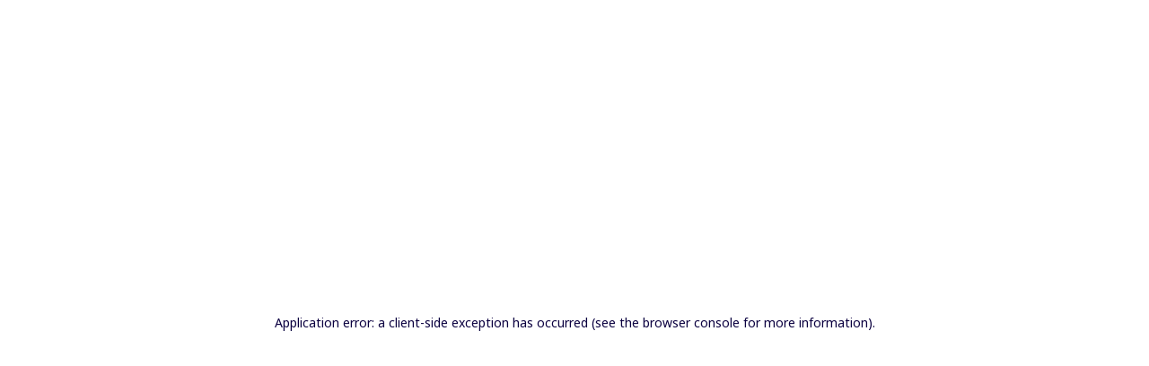

--- FILE ---
content_type: text/html; charset=utf-8
request_url: https://mile.app/id/blog/meningkatkan-kualitas-proof-of-delivery-jne-dengan-fitur-image-recognition
body_size: 72008
content:
<!DOCTYPE html><html lang="id" class="__variable_b345c6"><head><meta charSet="utf-8"/><meta name="viewport" content="width=device-width, initial-scale=1, maximum-scale=1, user-scalable=no"/><link rel="preload" as="image" imageSrcSet="/_next/image?url=https%3A%2F%2Fblog.mile.app%2F2024%2F02%2Fmeningkatkan-kualitas-proof-of-delivery-jne-dengan-fitur-image-recognition%2F65d41682ecd8d4c7a30c64d1_meningkatkan-kualitas-e-pod-jne-dengan-image-recognition-1-2&amp;w=640&amp;q=75 640w, /_next/image?url=https%3A%2F%2Fblog.mile.app%2F2024%2F02%2Fmeningkatkan-kualitas-proof-of-delivery-jne-dengan-fitur-image-recognition%2F65d41682ecd8d4c7a30c64d1_meningkatkan-kualitas-e-pod-jne-dengan-image-recognition-1-2&amp;w=1024&amp;q=75 1024w, /_next/image?url=https%3A%2F%2Fblog.mile.app%2F2024%2F02%2Fmeningkatkan-kualitas-proof-of-delivery-jne-dengan-fitur-image-recognition%2F65d41682ecd8d4c7a30c64d1_meningkatkan-kualitas-e-pod-jne-dengan-image-recognition-1-2&amp;w=1920&amp;q=75 1920w" imageSizes="100vw"/><link rel="stylesheet" href="/_next/static/css/4bd9cb7ab6ed94e7.css" data-precedence="next"/><link rel="preload" as="script" fetchPriority="low" href="/_next/static/chunks/webpack-e80c919aed499d3a.js"/><script src="/_next/static/chunks/4bd1b696-0b2d462dc6b4eab0.js" async=""></script><script src="/_next/static/chunks/1517-c5ad5ba65bc06472.js" async=""></script><script src="/_next/static/chunks/main-app-7d742eca1cfa08a6.js" async=""></script><script src="/_next/static/chunks/2601-ce6ab9050582ed8d.js" async=""></script><script src="/_next/static/chunks/6132-669693d9a7afe3c9.js" async=""></script><script src="/_next/static/chunks/app/%5Blocale%5D/blog/layout-f1616058c9fcf9a9.js" async=""></script><script src="/_next/static/chunks/8193-a75dfc4f1f10164e.js" async=""></script><script src="/_next/static/chunks/1181-f6ec003211356e7e.js" async=""></script><script src="/_next/static/chunks/7970-52295c99b2fb1bbf.js" async=""></script><script src="/_next/static/chunks/5932-e02e8d8a03581f8b.js" async=""></script><script src="/_next/static/chunks/7266-e1828be0c8c41542.js" async=""></script><script src="/_next/static/chunks/1031-f79f8268734be868.js" async=""></script><script src="/_next/static/chunks/1637-fb03ab644a66df44.js" async=""></script><script src="/_next/static/chunks/app/%5Blocale%5D/layout-37f797b0a8753ff0.js" async=""></script><script src="/_next/static/chunks/7248-2e458110dc9ae55d.js" async=""></script><script src="/_next/static/chunks/app/%5Blocale%5D/blog/%5Bslug%5D/page-67511cd86d8466b7.js" async=""></script><link rel="preload" href="https://www.googletagmanager.com/gtm.js?id=GTM-M3DTVZM" as="script"/><link rel="preload" href="https://js.hsforms.net/forms/v2.js" as="script"/><meta name="next-size-adjust"/><title>Meningkatkan Kualitas Proof of Delivery JNE dengan Fitur Image Recognition | MileApp Blog</title><meta name="description" content="JNE telah menggunakan aplikasi MileApp untuk manajemen kurir yang telah meningkatkan keberhasilan proof-of-delivery (POD) hingga sekitar 83% dengan menggunakan "/><meta name="author" content="aldistannos"/><meta name="robots" content="index, follow"/><meta name="googlebot" content="index, follow, max-video-preview:-1, max-image-preview:large, max-snippet:-1"/><meta name="category" content="Case Studies"/><link rel="canonical" href="https://mile.app/id/blog/meningkatkan-kualitas-proof-of-delivery-jne-dengan-fitur-image-recognition"/><link rel="alternate" hrefLang="id-ID" href="https://mile.app/id/blog/meningkatkan-kualitas-proof-of-delivery-jne-dengan-fitur-image-recognition"/><meta property="og:title" content="Meningkatkan Kualitas Proof of Delivery JNE dengan Fitur Image Recognition"/><meta property="og:description" content="JNE telah menggunakan aplikasi MileApp untuk manajemen kurir yang telah meningkatkan keberhasilan proof-of-delivery (POD) hingga sekitar 83% dengan menggunakan "/><meta property="og:url" content="https://mile.app/id/blog/meningkatkan-kualitas-proof-of-delivery-jne-dengan-fitur-image-recognition"/><meta property="og:site_name" content="MileApp"/><meta property="og:locale" content="id_ID"/><meta property="og:image" content="https://blog.mile.app/2024/02/meningkatkan-kualitas-proof-of-delivery-jne-dengan-fitur-image-recognition/65d41682ecd8d4c7a30c64d1_meningkatkan-kualitas-e-pod-jne-dengan-image-recognition-1-2"/><meta property="og:image:width" content="1200"/><meta property="og:image:height" content="630"/><meta property="og:image:alt" content="Meningkatkan Kualitas Proof of Delivery JNE dengan Fitur Image Recognition"/><meta property="og:type" content="article"/><meta property="article:published_time" content="2024-02-20T03:03:37.000Z"/><meta property="article:author" content="aldistannos"/><meta property="article:tag" content="transport"/><meta name="twitter:card" content="summary_large_image"/><meta name="twitter:site" content="@MileApp"/><meta name="twitter:creator" content="@MileApp"/><meta name="twitter:title" content="Meningkatkan Kualitas Proof of Delivery JNE dengan Fitur Image Recognition"/><meta name="twitter:description" content="JNE telah menggunakan aplikasi MileApp untuk manajemen kurir yang telah meningkatkan keberhasilan proof-of-delivery (POD) hingga sekitar 83% dengan menggunakan "/><meta name="twitter:image" content="https://blog.mile.app/2024/02/meningkatkan-kualitas-proof-of-delivery-jne-dengan-fitur-image-recognition/65d41682ecd8d4c7a30c64d1_meningkatkan-kualitas-e-pod-jne-dengan-image-recognition-1-2"/><link rel="icon" href="/images/logo.ico"/><script src="/_next/static/chunks/polyfills-42372ed130431b0a.js" noModule=""></script></head><body><style>#nprogress{pointer-events:none}#nprogress .bar{background:#2d3648;position:fixed;z-index:1600;top: 0;left:0;width:100%;height:3px}#nprogress .peg{display:block;position:absolute;right:0;width:100px;height:100%;box-shadow:0 0 10px #2d3648,0 0 5px #2d3648;opacity:1;-webkit-transform:rotate(3deg) translate(0px,-4px);-ms-transform:rotate(3deg) translate(0px,-4px);transform:rotate(3deg) translate(0px,-4px)}#nprogress .spinner{display:block;position:fixed;z-index:1600;top: 15px;right:15px}#nprogress .spinner-icon{width:18px;height:18px;box-sizing:border-box;border:2px solid transparent;border-top-color:#2d3648;border-left-color:#2d3648;border-radius:50%;-webkit-animation:nprogress-spinner 400ms linear infinite;animation:nprogress-spinner 400ms linear infinite}.nprogress-custom-parent{overflow:hidden;position:relative}.nprogress-custom-parent #nprogress .bar,.nprogress-custom-parent #nprogress .spinner{position:absolute}@-webkit-keyframes nprogress-spinner{0%{-webkit-transform:rotate(0deg)}100%{-webkit-transform:rotate(360deg)}}@keyframes nprogress-spinner{0%{transform:rotate(0deg)}100%{transform:rotate(360deg)}}</style><header class="sticky top-0 z-50 w-full border-b border-neutral-200 bg-white/95 backdrop-blur supports-[backdrop-filter]:bg-white/80 lg:bg-white lg:backdrop-blur-none"><nav class="mx-auto flex max-w-7xl items-center px-4 py-4 lg:px-6 xl:px-8"><div class="flex lg:flex-initial lg:justify-start"><a class="-m-1.5 p-1.5" href="/id"><img alt="MileApp" width="200" height="58" decoding="async" data-nimg="1" class="rounded-none object-cover h-11 w-auto lg:h-16" style="color:transparent" srcSet="/_next/image?url=%2Fimages%2Fnew-mileapp-logo-full.svg&amp;w=256&amp;q=75 1x, /_next/image?url=%2Fimages%2Fnew-mileapp-logo-full.svg&amp;w=640&amp;q=75 2x" src="/_next/image?url=%2Fimages%2Fnew-mileapp-logo-full.svg&amp;w=640&amp;q=75"/></a></div><div class="flex-1 lg:hidden"></div><div class="flex lg:hidden"><a href="https://web.mile.app/signup" target="_blank" rel="noopener noreferrer" class="mobile-signup"><button class="inline-flex items-center justify-center rounded-md font-medium transition-all focus-visible:outline-none focus-visible:ring-2 focus-visible:ring-offset-2 disabled:pointer-events-none disabled:opacity-50 whitespace-nowrap shadow-md hover:shadow-lg focus-visible:ring-primary-500 h-9 px-3 text-sm bg-primary-500 text-white hover:bg-primary-600">Sign Up For Free</button></a></div><div class="flex lg:hidden ml-4"><button type="button" class="-m-2.5 inline-flex items-center justify-center rounded-sm p-2.5 text-neutral-700"><span class="sr-only">Open main menu</span><svg xmlns="http://www.w3.org/2000/svg" width="24" height="24" viewBox="0 0 24 24" fill="none" stroke="currentColor" stroke-width="2" stroke-linecap="round" stroke-linejoin="round" class="tabler-icon tabler-icon-menu-2 flex-shrink-0 h-6 w-6"><path d="M4 6l16 0"></path><path d="M4 12l16 0"></path><path d="M4 18l16 0"></path></svg></button></div><div class="hidden lg:flex lg:gap-x-2 xl:gap-x-4 lg:items-center lg:ml-8 xl:ml-12"><div class="relative"><button class="inline-flex items-center gap-1 lg:text-sm xl:text-base font-medium transition-colors rounded-sm px-3 py-2 text-text-secondary hover:text-text-primary">Produk<svg xmlns="http://www.w3.org/2000/svg" width="24" height="24" viewBox="0 0 24 24" fill="none" stroke="currentColor" stroke-width="2" stroke-linecap="round" stroke-linejoin="round" class="tabler-icon tabler-icon-chevron-down h-3 w-3 xl:h-4 xl:w-4 transition-transform duration-200"><path d="M6 9l6 6l6 -6"></path></svg></button></div><div class="relative"><button class="inline-flex items-center gap-1 lg:text-sm xl:text-base font-medium transition-colors rounded-sm px-3 py-2 text-text-secondary hover:text-text-primary">Solusi<svg xmlns="http://www.w3.org/2000/svg" width="24" height="24" viewBox="0 0 24 24" fill="none" stroke="currentColor" stroke-width="2" stroke-linecap="round" stroke-linejoin="round" class="tabler-icon tabler-icon-chevron-down h-3 w-3 xl:h-4 xl:w-4 transition-transform duration-200"><path d="M6 9l6 6l6 -6"></path></svg></button></div><div class="relative"><button class="inline-flex items-center gap-1 lg:text-sm xl:text-base font-medium transition-colors rounded-sm px-3 py-2 text-text-secondary hover:text-text-primary">Sumber Daya<svg xmlns="http://www.w3.org/2000/svg" width="24" height="24" viewBox="0 0 24 24" fill="none" stroke="currentColor" stroke-width="2" stroke-linecap="round" stroke-linejoin="round" class="tabler-icon tabler-icon-chevron-down h-3 w-3 xl:h-4 xl:w-4 transition-transform duration-200"><path d="M6 9l6 6l6 -6"></path></svg></button></div><a class="inline-flex items-center gap-1 lg:text-sm xl:text-base font-medium transition-colors rounded-sm px-3 py-2 text-text-secondary hover:text-text-primary" href="/id/pricing">Harga</a><a class="inline-flex items-center gap-1 lg:text-sm xl:text-base font-medium transition-colors rounded-sm px-3 py-2 text-text-secondary hover:text-text-primary" href="/id/enterprise">Enterprise</a><div class="relative"><button class="mt-1 inline-flex items-center gap-2 lg:text-sm xl:text-base font-medium text-text-secondary hover:text-text-primary transition-colors"><svg xmlns="http://www.w3.org/2000/svg" width="24" height="24" viewBox="0 0 24 24" fill="none" stroke="currentColor" stroke-width="2" stroke-linecap="round" stroke-linejoin="round" class="tabler-icon tabler-icon-world flex-shrink-0 h-4 w-4 xl:w-5 xl:h-5"><path d="M3 12a9 9 0 1 0 18 0a9 9 0 0 0 -18 0"></path><path d="M3.6 9h16.8"></path><path d="M3.6 15h16.8"></path><path d="M11.5 3a17 17 0 0 0 0 18"></path><path d="M12.5 3a17 17 0 0 1 0 18"></path></svg><span>ID</span></button></div></div><div class="hidden lg:flex lg:ml-auto lg:gap-x-2 xl:gap-x-4 lg:items-center"><a href="https://web.mile.app/signin" target="_blank" rel="noopener noreferrer" class="desktop-signin"><button class="inline-flex items-center justify-center rounded-md font-medium transition-all focus-visible:outline-none focus-visible:ring-2 focus-visible:ring-offset-2 disabled:pointer-events-none disabled:opacity-50 whitespace-nowrap focus-visible:ring-accent-500 h-9 px-3 text-sm border shadow-none hover:shadow-none border-neutral-300 bg-[#EDF0F7] text-text-primary hover:bg-neutral-100 xl:h-11 xl:px-4 xl:text-base">Masuk</button></a><a class="" href="/id/talk-to-sales"><button class="inline-flex items-center justify-center rounded-md font-medium transition-all focus-visible:outline-none focus-visible:ring-2 focus-visible:ring-offset-2 disabled:pointer-events-none disabled:opacity-50 whitespace-nowrap shadow-md hover:shadow-lg focus-visible:ring-primary-500 h-9 px-3 text-sm bg-primary-500 text-white hover:bg-primary-600 xl:h-11 xl:px-4 xl:text-base">Hubungi Sales</button></a></div></nav></header><main><script type="application/ld+json">{"@context":"https://schema.org","@type":"Article","headline":"Meningkatkan Kualitas Proof of Delivery JNE dengan Fitur Image Recognition","description":"JNE telah menggunakan aplikasi MileApp untuk manajemen kurir yang telah meningkatkan keberhasilan proof-of-delivery (POD) hingga sekitar 83% dengan menggunakan ","image":"https://blog.mile.app/2024/02/meningkatkan-kualitas-proof-of-delivery-jne-dengan-fitur-image-recognition/65d41682ecd8d4c7a30c64d1_meningkatkan-kualitas-e-pod-jne-dengan-image-recognition-1-2","datePublished":"2024-02-20T03:03:37.000Z","dateModified":"2024-02-20T03:03:37.000Z","author":{"@type":"Person","name":"aldistannos","image":"https://secure.gravatar.com/avatar/f0b170078247aa50010684e732bc08d6?s=96&d=mm&r=g"},"publisher":{"@type":"Organization","name":"MileApp","logo":{"@type":"ImageObject","url":"https://mile.app/logo.png"}},"mainEntityOfPage":{"@type":"WebPage","@id":"https://mile.app/id/blog/meningkatkan-kualitas-proof-of-delivery-jne-dengan-fitur-image-recognition"},"articleSection":"Case Studies","keywords":"transport"}</script><div class="border-t border-b"><div class="mx-auto max-w-7xl px-3 md:px-6 lg:px-8"><div class="border border-t-0 border-b-0 border-neutral-200"><div class="w-full"><div class="mx-auto max-w-7xl"><div class="grid grid-cols-1 lg:grid-cols-[280px_1fr]"><aside class="border-r"><a class="inline-flex items-center gap-2 text-text-secondary hover:text-text-primary transition-colors py-2 px-4 border-b w-full" href="/id/blog"><svg xmlns="http://www.w3.org/2000/svg" width="24" height="24" viewBox="0 0 24 24" fill="none" stroke="currentColor" stroke-width="2" stroke-linecap="round" stroke-linejoin="round" class="tabler-icon tabler-icon-arrow-left flex-shrink-0 h-4 w-4"><path d="M5 12l14 0"></path><path d="M5 12l6 6"></path><path d="M5 12l6 -6"></path></svg><span class="font-semibold">Kembali ke blog</span></a><div class="px-4 py-8 border-b"><div class="flex items-start gap-4 bg-white"><div class="flex-shrink-0"><div class="relative w-14 h-14 rounded-full overflow-hidden bg-neutral-200"><img alt="aldistannos" loading="lazy" decoding="async" data-nimg="fill" class="object-cover" style="position:absolute;height:100%;width:100%;left:0;top:0;right:0;bottom:0;color:transparent" sizes="56px" srcSet="/_next/image?url=https%3A%2F%2Fsecure.gravatar.com%2Favatar%2Ff0b170078247aa50010684e732bc08d6%3Fs%3D96%26d%3Dmm%26r%3Dg&amp;w=64&amp;q=75 64w, /_next/image?url=https%3A%2F%2Fsecure.gravatar.com%2Favatar%2Ff0b170078247aa50010684e732bc08d6%3Fs%3D96%26d%3Dmm%26r%3Dg&amp;w=128&amp;q=75 128w, /_next/image?url=https%3A%2F%2Fsecure.gravatar.com%2Favatar%2Ff0b170078247aa50010684e732bc08d6%3Fs%3D96%26d%3Dmm%26r%3Dg&amp;w=256&amp;q=75 256w, /_next/image?url=https%3A%2F%2Fsecure.gravatar.com%2Favatar%2Ff0b170078247aa50010684e732bc08d6%3Fs%3D96%26d%3Dmm%26r%3Dg&amp;w=640&amp;q=75 640w, /_next/image?url=https%3A%2F%2Fsecure.gravatar.com%2Favatar%2Ff0b170078247aa50010684e732bc08d6%3Fs%3D96%26d%3Dmm%26r%3Dg&amp;w=1024&amp;q=75 1024w, /_next/image?url=https%3A%2F%2Fsecure.gravatar.com%2Favatar%2Ff0b170078247aa50010684e732bc08d6%3Fs%3D96%26d%3Dmm%26r%3Dg&amp;w=1920&amp;q=75 1920w" src="/_next/image?url=https%3A%2F%2Fsecure.gravatar.com%2Favatar%2Ff0b170078247aa50010684e732bc08d6%3Fs%3D96%26d%3Dmm%26r%3Dg&amp;w=1920&amp;q=75"/></div></div><div class="flex-1"><p class="text-sm font-semibold text-text-primary mb-1">Ditulis Oleh</p><h3 class="text-md font-semibold text-text-primary mb-3">aldistannos</h3></div></div></div></aside><main class="px-4 lg:px-8 pt-14"><div class="mb-4"><span class="text-xl text-primary-400 font-bold">Case Studies</span></div><h1 class="text-4xl lg:text-5xl font-bold text-primary-500 mb-8">Meningkatkan Kualitas Proof of Delivery JNE dengan Fitur Image Recognition</h1><div class="relative w-full aspect-[16/9] overflow-hidden bg-neutral-100 mb-6 rounded-lg"><img alt="Meningkatkan Kualitas Proof of Delivery JNE dengan Fitur Image Recognition" decoding="async" data-nimg="fill" class="object-cover" style="position:absolute;height:100%;width:100%;left:0;top:0;right:0;bottom:0;color:transparent" sizes="100vw" srcSet="/_next/image?url=https%3A%2F%2Fblog.mile.app%2F2024%2F02%2Fmeningkatkan-kualitas-proof-of-delivery-jne-dengan-fitur-image-recognition%2F65d41682ecd8d4c7a30c64d1_meningkatkan-kualitas-e-pod-jne-dengan-image-recognition-1-2&amp;w=640&amp;q=75 640w, /_next/image?url=https%3A%2F%2Fblog.mile.app%2F2024%2F02%2Fmeningkatkan-kualitas-proof-of-delivery-jne-dengan-fitur-image-recognition%2F65d41682ecd8d4c7a30c64d1_meningkatkan-kualitas-e-pod-jne-dengan-image-recognition-1-2&amp;w=1024&amp;q=75 1024w, /_next/image?url=https%3A%2F%2Fblog.mile.app%2F2024%2F02%2Fmeningkatkan-kualitas-proof-of-delivery-jne-dengan-fitur-image-recognition%2F65d41682ecd8d4c7a30c64d1_meningkatkan-kualitas-e-pod-jne-dengan-image-recognition-1-2&amp;w=1920&amp;q=75 1920w" src="/_next/image?url=https%3A%2F%2Fblog.mile.app%2F2024%2F02%2Fmeningkatkan-kualitas-proof-of-delivery-jne-dengan-fitur-image-recognition%2F65d41682ecd8d4c7a30c64d1_meningkatkan-kualitas-e-pod-jne-dengan-image-recognition-1-2&amp;w=1920&amp;q=75"/></div><div class="prose prose-lg max-w-none mb-12 [&amp;_h1]:font-black [&amp;_h1]:text-neutral-900 [&amp;_h1]:text-4xl [&amp;_h1]:mt-10 [&amp;_h1]:mb-6 [&amp;_h1]:tracking-tight [&amp;_h1]:leading-tight [&amp;_h2]:font-black [&amp;_h2]:text-neutral-900 [&amp;_h2]:text-[2rem] [&amp;_h2]:mt-12 [&amp;_h2]:mb-6 [&amp;_h2]:tracking-tight [&amp;_h2]:leading-tight [&amp;_h3]:font-black [&amp;_h3]:text-neutral-900 [&amp;_h3]:text-2xl [&amp;_h3]:mt-10 [&amp;_h3]:mb-5 [&amp;_h3]:tracking-tight [&amp;_h3]:leading-tight [&amp;_h4]:font-black [&amp;_h4]:text-neutral-900 [&amp;_h4]:text-xl [&amp;_h4]:mt-8 [&amp;_h4]:mb-4 [&amp;_p]:text-neutral-700 [&amp;_p]:leading-[1.85] [&amp;_p]:mb-6 [&amp;_p]:text-[1.0625rem] [&amp;_a]:text-blue-600 [&amp;_a]:no-underline [&amp;_a]:font-semibold [&amp;_a]:transition-colors hover:[&amp;_a]:text-blue-800 hover:[&amp;_a]:underline [&amp;_strong]:text-neutral-900 [&amp;_strong]:font-black [&amp;_em]:text-neutral-700 [&amp;_em]:italic [&amp;_ul]:my-7 [&amp;_ul]:list-disc [&amp;_ul]:pl-6 [&amp;_ul]:space-y-4 [&amp;_ol]:my-7 [&amp;_ol]:list-decimal [&amp;_ol]:pl-6 [&amp;_ol]:space-y-4 [&amp;_li]:text-neutral-700 [&amp;_li]:leading-[1.85] [&amp;_li]:text-[1.0625rem] [&amp;_li]:mb-0 [&amp;_li_strong]:text-neutral-900 [&amp;_li_strong]:font-black [&amp;_li_em]:italic [&amp;_li_em]:text-neutral-700 [&amp;_li_p]:mb-3 [&amp;_blockquote]:border-l-4 [&amp;_blockquote]:border-primary-500 [&amp;_blockquote]:pl-6 [&amp;_blockquote]:pr-4 [&amp;_blockquote]:py-4 [&amp;_blockquote]:italic [&amp;_blockquote]:my-8 [&amp;_blockquote]:bg-neutral-50 [&amp;_code]:text-sm [&amp;_code]:bg-neutral-100 [&amp;_code]:px-1.5 [&amp;_code]:py-0.5 [&amp;_code]:rounded [&amp;_code]:font-mono [&amp;_code]:text-primary-600 [&amp;_pre]:bg-neutral-900 [&amp;_pre]:text-neutral-100 [&amp;_pre]:p-4 [&amp;_pre]:rounded-lg [&amp;_pre]:overflow-x-auto [&amp;_pre]:my-6 [&amp;_img]:rounded-lg [&amp;_img]:my-8 [&amp;_img]:w-full [&amp;_img]:h-auto [&amp;_figure]:my-10 [&amp;_figcaption]:text-center [&amp;_figcaption]:text-sm [&amp;_figcaption]:text-neutral-600 [&amp;_figcaption]:mt-3 [&amp;_table]:w-full [&amp;_table]:my-8 [&amp;_th]:bg-neutral-100 [&amp;_th]:px-4 [&amp;_th]:py-3 [&amp;_th]:text-left [&amp;_th]:font-semibold [&amp;_th]:text-neutral-900 [&amp;_td]:px-4 [&amp;_td]:py-3 [&amp;_td]:border-t [&amp;_td]:border-neutral-200 [&amp;_td]:text-neutral-700 [&amp;_hr]:my-10 [&amp;_hr]:border-neutral-200"><p id="">Rangkuman:</p>
<ul id="">
<li id="">MileApp sebagai penyedia aplikasi manajemen kurir JNE</li>
<li id="">JNE sudah memakai aplikasi MileApp untuk 24,000 kurir pickup dan delivery</li>
<li id="">JNE mengalami tantangan di lapangan berupa <em id="">invalid proof-of-delivery</em></li>
<li id="">MileApp menggunakan <em id="">image recognition </em>untuk meningkatkan <em id="">success rate (validate) </em>hingga ~83%</li>
</ul>
<p id="">JNE, perusahaan last mile terbesar di Indonesia, memiliki operasi pengiriman dari Sabang hingga Merauke. Dengan jutaan transaksi harian dan puluhan ribu kurir, infrastruktur digital yang kokoh diperlukan agar proses berjalan lancar dan efisien.Sejak 2018 silam, JNE telah memilih MileApp sebagai penyedia aplikasi manajemen logistik yang menopang operasi bisnis di seluruh Indonesia. Berawal di tahun 2017 MileApp dan JNE berkolaborasi melakukan pengiriman ke 3 kota yang kemudian berkembang menjadi aplikasi kurir pengantar dengan e-pod dan realtime tracking dan live dashboard.Di tahun 2018 MileApp dan JNE melakukan implementasi nasional untuk delivery yang dilanjutkan di tahun 2019 menjadi pickup nasional kemudian di tahun 2020 menjadi incentive courier.Kini, MileApp juga membantu JNE untuk mereduksi <em id="">invalid proof-of-delivery </em>(POD) dengan fitur <em id="">image recognition</em>.</p>
<h2 id=""><strong id="">Tantangan</strong></h2>
<p id="">Di lapangan, JNE menghadapi kesulitan dalam menangkap foto e-POD yang berkualitas. Kurir kerap mengambil foto yang tidak relevan dengan bukti pengiriman; atau kualitas foto yang dihasilkan jelek seperti blur dan terlalu gelap.E-POD merupakan instrumen penting dalam pengiriman karena dapat meningkatkan transparansi dan menjadi bukti bahwa paket telah diproses secara baik oleh JNE.Kualitas E-POD yang buruk bisa merugikan JNE ketika terjadi komplain, mengurangi transparansi, dan menurunkan kepuasan pelanggan.</p>
<h2 id=""><strong id="">Solusi</strong></h2>
<p id="">Dengan bersinergi dengan MileApp, kurir JNE kini beroperasi dengan aplikasi <em id="">mobile </em>yang diperkuat dengan fitur <em id="">image recognition</em>. Fitur ini akan menyadur foto yang masuk dan menolak apabila foto yang diambil sama sekali tidak menunjukan keberadaan rumah, penerima, atau berkualitas buruk.Dengan menyadur kualitas E-POD di lapangan, <em id="">continuous process </em>berjalan lancar dan pihak administrasi tidak perlu kesulitan memilah foto POD secara manual.</p>
<h2 id=""><strong id="">Hasil</strong></h2>
<p id="">Sejak mengimplementasi fitur <em id="">image recognition</em>, JNE mengalami peningkatan yang signifikan dalam hal kesuksesan E-POD. Aplikasi MileApp dapat membantu JNE menangkap foto E-POD berkualitas secara konsisten dan dapat mengurangi permasalahan komplain dari pengunjung.Kami mencatat <em id="">success rate </em>foto E-POD mencapai ~83% dari sebelumnya yang berada di bawah ~20%.</p>
<h3 id=""><strong id="">Sebelum menggunakan image recognition MileApp</strong></h3>
<figure id="" class="w-richtext-figure-type-image w-richtext-align-center" data-rt-type="image" data-rt-align="center">
<div id=""><img decoding="async" src="https://blog.mile.app/wp-content/uploads/2024/06/6544a9546a73a3517dff7228_Screenshot-2023-05-12-114006.png" alt="" id="" width="auto" height="auto" loading="auto"></div>
</figure>
<p id=""><em id="">Banyak foto E-POD yang gelap, blur, dan miring</em></p>
<h3 id=""><strong id="">Setelah menggunakan Image Recognition MileApp</strong></h3>
<figure id="" class="w-richtext-figure-type-image w-richtext-align-center" data-rt-type="image" data-rt-align="center">
<div id=""><img decoding="async" src="https://blog.mile.app/wp-content/uploads/2024/06/6544a9546a73a3517dff721d_Screenshot-2023-05-12-114026.png" alt="" id="" width="auto" height="auto" loading="auto"></div>
</figure>
<p id=""><em id="">MileApp hanya memperkenankan foto yang mengandung unsur manusia, bangunan, dan tidak blur/miring</em></p>
<h2 id=""><strong id="">Kesimpulan</strong></h2>
<p id="">Dengan memilih MileApp sebagai penyedia aplikasi manajemen logistik, JNE telah berhasil meningkatkan efisiensi dan efektivitas proses <em id="">proof of delivery</em>-nya.Dengan infrastruktur digital yang lebih baik, JNE dapat mempercepat proses pengiriman, mengurangi permasalahan di lapangan, dan meningkatkan kualitas layanan.</p>
<blockquote id=""><p>“JNE mempercayakan infrastruktur operasionalnya pada MileApp untuk memastikan keakuratan dan keamanan jutaan paket yang dikirim setiap harinya.” &#8211; Ridhatulah Hambalillah, Strategic Management Division Head JNE.</p></blockquote>
</div></main></div></div></div></div></div></div><div class="border-t border-b"><div class="mx-auto max-w-7xl px-3 md:px-6 lg:px-8"><div class="border border-t-0 border-b-0 border-neutral-200"><div class="relative"><div class="mx-auto max-w-7xl"><div class="flex flex-col lg:grid lg:grid-cols-2 gap-0"><div class="flex flex-col border-t lg:border-t-0 lg:border-r border-neutral-200 order-2 lg:order-1"><div class="p-8 lg:p-12 border-b border-neutral-200 text-center md:text-left"><h3 class="text-2xl sm:text-3xl md:text-3xl lg:text-4xl leading-snug text-primary-500 mb-6 font-extrabold md:hidden block">Dapatkan Konsultasi Terpersonalisasi untuk Kebutuhan Enterprise Anda</h3><h2 class="text-3xl sm:text-4xl md:text-4xl lg:text-5xl leading-tight text-primary-500 mb-6 font-extrabold md:block hidden">Dapatkan Konsultasi Terpersonalisasi untuk Kebutuhan Enterprise Anda</h2><p class="text-lg leading-relaxed font-normal text-text-secondary">Pesan waktu dengan ahli kami untuk mendapatkan demo lengkap platform MileApp, diskusikan tantangan operasional unik Anda, dan jelajahi paket dan harga enterprise kustom.</p></div><div class="grid grid-cols-1 md:grid-cols-2 gap-0"><div class="flex flex-col items-start justify-between p-8 pb-0 lg:p-10 pt-4 border-b md:border-b-0 md:border-r"><div class="mb-6"><div class="text-6xl lg:text-5xl font-extrabold text-text-primary mb-4">71%</div><p class="text-lg leading-relaxed font-normal text-text-secondary">Peningkatan utilisasi kendaraan</p></div><div class=""><img alt="Tigaraksa Satria" loading="lazy" width="180" height="80" decoding="async" data-nimg="1" class="h-20 lg:h-16 w-auto object-contain grayscale brightness-50 opacity-40 pb-8 lg:pb-0" style="color:transparent;width:auto;max-height:80px" sizes="(max-width: 768px) 100px, 180px" srcSet="/_next/image?url=%2Fimages%2Fall-brands%2Flogo-tigaraksa.png&amp;w=64&amp;q=75 64w, /_next/image?url=%2Fimages%2Fall-brands%2Flogo-tigaraksa.png&amp;w=128&amp;q=75 128w, /_next/image?url=%2Fimages%2Fall-brands%2Flogo-tigaraksa.png&amp;w=256&amp;q=75 256w, /_next/image?url=%2Fimages%2Fall-brands%2Flogo-tigaraksa.png&amp;w=640&amp;q=75 640w, /_next/image?url=%2Fimages%2Fall-brands%2Flogo-tigaraksa.png&amp;w=1024&amp;q=75 1024w, /_next/image?url=%2Fimages%2Fall-brands%2Flogo-tigaraksa.png&amp;w=1920&amp;q=75 1920w" src="/_next/image?url=%2Fimages%2Fall-brands%2Flogo-tigaraksa.png&amp;w=1920&amp;q=75"/></div></div><div class="flex flex-col items-start justify-between p-8 pb-0 lg:p-10 pt-4"><div class="mb-6"><div class="text-6xl lg:text-5xl font-extrabold text-text-primary mb-4">56%</div><p class="text-lg leading-relaxed font-normal text-text-secondary">Pengurangan waktu audit</p></div><div class=""><img alt="Unilever" loading="lazy" width="180" height="80" decoding="async" data-nimg="1" class="h-20 lg:h-16 w-auto object-contain grayscale brightness-50 opacity-40 pb-8 lg:pb-0" style="color:transparent;width:auto;max-height:80px" sizes="(max-width: 768px) 100px, 180px" srcSet="/_next/image?url=%2Fimages%2Fall-brands%2Flogo-unilever.png&amp;w=64&amp;q=75 64w, /_next/image?url=%2Fimages%2Fall-brands%2Flogo-unilever.png&amp;w=128&amp;q=75 128w, /_next/image?url=%2Fimages%2Fall-brands%2Flogo-unilever.png&amp;w=256&amp;q=75 256w, /_next/image?url=%2Fimages%2Fall-brands%2Flogo-unilever.png&amp;w=640&amp;q=75 640w, /_next/image?url=%2Fimages%2Fall-brands%2Flogo-unilever.png&amp;w=1024&amp;q=75 1024w, /_next/image?url=%2Fimages%2Fall-brands%2Flogo-unilever.png&amp;w=1920&amp;q=75 1920w" src="/_next/image?url=%2Fimages%2Fall-brands%2Flogo-unilever.png&amp;w=1920&amp;q=75"/></div></div></div></div><div class="p-4 md:p-8 lg:p-12 order-1 lg:order-2"><div class="relative w-full mx-auto max-w-none"><form class="w-full"><div class="grid grid-cols-1 md:grid-cols-2 gap-4 mb-4"><div><label class="block text-base font-medium text-text-primary mb-2">Sapaan<!-- --> <span class="text-error">*</span></label><div class="w-full"><div class="relative"><select class="flex h-11 w-full appearance-none rounded-lg border border-neutral-300 bg-white px-4 py-2 text-base text-text-primary transition-colors focus-visible:outline-none focus-visible:ring-2 focus-visible:ring-primary-500 focus-visible:ring-offset-2 disabled:cursor-not-allowed disabled:opacity-50 pr-10 placeholder:text-neutral-400"><option value="" disabled="" selected="">Silakan Pilih</option><option value="mr">Bapak</option><option value="mrs">Ibu</option><option value="ms">Nona</option><option value="dr">Dr.</option></select><div class="absolute right-3 top-1/2 -translate-y-1/2 pointer-events-none"><svg xmlns="http://www.w3.org/2000/svg" width="24" height="24" viewBox="0 0 24 24" fill="none" stroke="currentColor" stroke-width="2" stroke-linecap="round" stroke-linejoin="round" class="tabler-icon tabler-icon-chevron-down h-4 w-4 text-neutral-400"><path d="M6 9l6 6l6 -6"></path></svg></div></div></div></div><div><label class="block text-base font-medium text-text-primary mb-2">Nama Lengkap<!-- --> <span class="text-error">*</span></label><div class="w-full"><div class="relative"><input type="text" class="flex h-11 w-full rounded-lg border border-neutral-300 bg-white px-4 py-2 text-base text-text-primary transition-colors placeholder:text-neutral-400 focus-visible:outline-none focus-visible:ring-2 focus-visible:ring-primary-500 focus-visible:ring-offset-2 disabled:cursor-not-allowed disabled:opacity-50" placeholder="John Doe" value=""/></div></div></div></div><div class="mb-6"><label class="block text-base font-medium text-text-primary mb-2">Email Bisnis<!-- --> <span class="text-error">*</span></label><div class="w-full"><div class="relative"><input type="email" class="flex h-11 w-full rounded-lg border border-neutral-300 bg-white px-4 py-2 text-base text-text-primary transition-colors placeholder:text-neutral-400 focus-visible:outline-none focus-visible:ring-2 focus-visible:ring-primary-500 focus-visible:ring-offset-2 disabled:cursor-not-allowed disabled:opacity-50" placeholder="john@mile.app" value=""/></div></div></div><div class="mb-4"><label class="block text-base font-medium text-text-primary mb-2">Nomor Telepon<!-- --> <span class="text-error">*</span></label><div class="grid grid-cols-3 gap-4"><div class="w-full"><div class="relative"><select class="flex h-11 w-full appearance-none rounded-lg border border-neutral-300 bg-white px-4 py-2 text-base text-text-primary transition-colors focus-visible:outline-none focus-visible:ring-2 focus-visible:ring-primary-500 focus-visible:ring-offset-2 disabled:cursor-not-allowed disabled:opacity-50 pr-10 placeholder:text-neutral-400"><option value="" disabled="">Please Select</option><option value="+62" selected="">Indonesia</option><option value="+61">Australia</option><option value="+86">Tiongkok</option><option value="+81">Jepang</option><option value="+82">Korea Selatan</option><option value="+60">Malaysia</option><option value="+64">Selandia Baru</option><option value="+92">Pakistan</option><option value="+63">Filipina</option><option value="+65">Singapura</option><option value="+66">Thailand</option><option value="+1">Amerika Serikat</option><option value="+84">Vietnam</option></select><div class="absolute right-3 top-1/2 -translate-y-1/2 pointer-events-none"><svg xmlns="http://www.w3.org/2000/svg" width="24" height="24" viewBox="0 0 24 24" fill="none" stroke="currentColor" stroke-width="2" stroke-linecap="round" stroke-linejoin="round" class="tabler-icon tabler-icon-chevron-down h-4 w-4 text-neutral-400"><path d="M6 9l6 6l6 -6"></path></svg></div></div></div><div class="col-span-2"><div class="w-full"><div class="relative"><input type="tel" class="flex h-11 w-full rounded-lg border border-neutral-300 bg-white px-4 py-2 text-base text-text-primary transition-colors placeholder:text-neutral-400 focus-visible:outline-none focus-visible:ring-2 focus-visible:ring-primary-500 focus-visible:ring-offset-2 disabled:cursor-not-allowed disabled:opacity-50" placeholder="+62 812 345 6789" value=""/></div></div></div></div></div><div class="mb-4"><label class="block text-base font-medium text-text-primary mb-2">Nama Perusahaan<!-- --> <span class="text-error">*</span></label><div class="w-full"><div class="relative"><input type="text" class="flex h-11 w-full rounded-lg border border-neutral-300 bg-white px-4 py-2 text-base text-text-primary transition-colors placeholder:text-neutral-400 focus-visible:outline-none focus-visible:ring-2 focus-visible:ring-primary-500 focus-visible:ring-offset-2 disabled:cursor-not-allowed disabled:opacity-50" placeholder="MileApp" value=""/></div></div></div><div class="mb-4"><label class="block text-base font-medium text-text-primary mb-2">Ukuran Perusahaan<!-- --> <span class="text-error">*</span></label><div class="w-full"><div class="relative"><select class="flex h-11 w-full appearance-none rounded-lg border border-neutral-300 bg-white px-4 py-2 text-base text-text-primary transition-colors focus-visible:outline-none focus-visible:ring-2 focus-visible:ring-primary-500 focus-visible:ring-offset-2 disabled:cursor-not-allowed disabled:opacity-50 pr-10 placeholder:text-neutral-400"><option value="" disabled="" selected="">Silakan Pilih</option><option value="1-10">1-10</option><option value="11-50">11-50</option><option value="51-200">51-200</option><option value="201-500">201-500</option><option value="501-1000">501-1000</option><option value="1000+">1000+</option></select><div class="absolute right-3 top-1/2 -translate-y-1/2 pointer-events-none"><svg xmlns="http://www.w3.org/2000/svg" width="24" height="24" viewBox="0 0 24 24" fill="none" stroke="currentColor" stroke-width="2" stroke-linecap="round" stroke-linejoin="round" class="tabler-icon tabler-icon-chevron-down h-4 w-4 text-neutral-400"><path d="M6 9l6 6l6 -6"></path></svg></div></div></div></div><div class="mb-6"><p class="text-sm text-text-secondary">Dengan mengklik &quot;Kirim&quot;, Anda menyetujui <a class="underline hover:text-primary-500" href="/id/terms">syarat dan ketentuan</a>, <a class="underline hover:text-primary-500" href="/id/privacy">kebijakan privasi</a>, dan praktik penggunaan data kami.</p></div><button class="inline-flex items-center justify-center rounded-md font-medium transition-all focus-visible:outline-none focus-visible:ring-2 focus-visible:ring-offset-2 disabled:pointer-events-none disabled:opacity-50 whitespace-nowrap shadow-md hover:shadow-lg focus-visible:ring-primary-500 h-14 px-6 text-lg w-full bg-neutral-800 hover:bg-neutral-900 text-white" type="submit">Kirim</button></form></div></div></div></div></div></div></div></div><div class="border-b"><div class="mx-auto max-w-7xl px-3 md:px-6 lg:px-8"><div class="border border-t-0 border-b-0 border-neutral-200"><div class="w-full"><div class="mx-auto max-w-7xl"><div class="w-full flex justify-center border-b py-16"><h2 class="text-3xl font-bold text-text-primary">Postingan Terbaru</h2></div><div class="overflow-hidden"><div class="grid gap-0 grid-cols-1 md:grid-cols-2 lg:grid-cols-3"><div class="border-b border-neutral-200 border-r-0 md:border-r lg:border-r p-8"><a class="block bg-white" href="/id/blog/cara-mengelola-sales-lapangan"><div class="relative w-full aspect-[16/9] overflow-hidden bg-neutral-100"><img alt="Simak! Bagaimana Cara Mengelola Sales Lapangan Tanpa Menambah Beban Operasional" loading="lazy" decoding="async" data-nimg="fill" class="object-cover" style="position:absolute;height:100%;width:100%;left:0;top:0;right:0;bottom:0;color:transparent" sizes="(max-width: 768px) 100vw, (max-width: 1200px) 50vw, 33vw" srcSet="/_next/image?url=https%3A%2F%2Fblog.mile.app%2F2026%2F02%2Fcara-mengelola-sales-lapangan%2Fsimak-bagaimana-cara-mengelola-sales-lapangan-tanpa-menambah-beban-operasional&amp;w=256&amp;q=75 256w, /_next/image?url=https%3A%2F%2Fblog.mile.app%2F2026%2F02%2Fcara-mengelola-sales-lapangan%2Fsimak-bagaimana-cara-mengelola-sales-lapangan-tanpa-menambah-beban-operasional&amp;w=640&amp;q=75 640w, /_next/image?url=https%3A%2F%2Fblog.mile.app%2F2026%2F02%2Fcara-mengelola-sales-lapangan%2Fsimak-bagaimana-cara-mengelola-sales-lapangan-tanpa-menambah-beban-operasional&amp;w=1024&amp;q=75 1024w, /_next/image?url=https%3A%2F%2Fblog.mile.app%2F2026%2F02%2Fcara-mengelola-sales-lapangan%2Fsimak-bagaimana-cara-mengelola-sales-lapangan-tanpa-menambah-beban-operasional&amp;w=1920&amp;q=75 1920w" src="/_next/image?url=https%3A%2F%2Fblog.mile.app%2F2026%2F02%2Fcara-mengelola-sales-lapangan%2Fsimak-bagaimana-cara-mengelola-sales-lapangan-tanpa-menambah-beban-operasional&amp;w=1920&amp;q=75"/></div><div class="pt-4"><div class="inline-block px-4 py-2 bg-neutral-100 rounded-full mb-4"><span class="text-xs font-semibold text-text-primary uppercase tracking-wide">events</span></div><h3 class="text-2xl font-bold text-text-primary line-clamp-3">Simak! Bagaimana Cara Mengelola Sales Lapangan Tanpa Menambah Beban Operasional</h3></div></a></div><div class="border-b border-neutral-200 border-r-0 md:border-r-0 lg:border-r p-8"><a class="block bg-white" href="/id/blog/cara-meningkatkan-closing-rate"><div class="relative w-full aspect-[16/9] overflow-hidden bg-neutral-100"><img alt="Cara Meningkatkan Closing Rate" loading="lazy" decoding="async" data-nimg="fill" class="object-cover" style="position:absolute;height:100%;width:100%;left:0;top:0;right:0;bottom:0;color:transparent" sizes="(max-width: 768px) 100vw, (max-width: 1200px) 50vw, 33vw" srcSet="/_next/image?url=https%3A%2F%2Fblog.mile.app%2F2026%2F01%2Fcara-meningkatkan-closing-rate%2Fcara-meningkatkan-closing-rate-dengan-mileapp-2&amp;w=256&amp;q=75 256w, /_next/image?url=https%3A%2F%2Fblog.mile.app%2F2026%2F01%2Fcara-meningkatkan-closing-rate%2Fcara-meningkatkan-closing-rate-dengan-mileapp-2&amp;w=640&amp;q=75 640w, /_next/image?url=https%3A%2F%2Fblog.mile.app%2F2026%2F01%2Fcara-meningkatkan-closing-rate%2Fcara-meningkatkan-closing-rate-dengan-mileapp-2&amp;w=1024&amp;q=75 1024w, /_next/image?url=https%3A%2F%2Fblog.mile.app%2F2026%2F01%2Fcara-meningkatkan-closing-rate%2Fcara-meningkatkan-closing-rate-dengan-mileapp-2&amp;w=1920&amp;q=75 1920w" src="/_next/image?url=https%3A%2F%2Fblog.mile.app%2F2026%2F01%2Fcara-meningkatkan-closing-rate%2Fcara-meningkatkan-closing-rate-dengan-mileapp-2&amp;w=1920&amp;q=75"/></div><div class="pt-4"><div class="inline-block px-4 py-2 bg-neutral-100 rounded-full mb-4"><span class="text-xs font-semibold text-text-primary uppercase tracking-wide">feature</span></div><h3 class="text-2xl font-bold text-text-primary line-clamp-3">Cara Meningkatkan Closing Rate dengan MileApp</h3></div></a></div><div class="border-b border-neutral-200 border-r-0 md:border-r lg:border-r-0 p-8"><a class="block bg-white" href="/id/blog/penghematan-emisi-kendaraan"><div class="relative w-full aspect-[16/9] overflow-hidden bg-neutral-100"><img alt="Pengaruh Fleet Management System terhadap Penghematan Emisi Kendaraan" loading="lazy" decoding="async" data-nimg="fill" class="object-cover" style="position:absolute;height:100%;width:100%;left:0;top:0;right:0;bottom:0;color:transparent" sizes="(max-width: 768px) 100vw, (max-width: 1200px) 50vw, 33vw" srcSet="/_next/image?url=https%3A%2F%2Fblog.mile.app%2F2026%2F01%2Fpenghematan-emisi-kendaraan%2Fpengaruh-fleet-management-system-terhadap-penghematan-emisi-kendaraan&amp;w=256&amp;q=75 256w, /_next/image?url=https%3A%2F%2Fblog.mile.app%2F2026%2F01%2Fpenghematan-emisi-kendaraan%2Fpengaruh-fleet-management-system-terhadap-penghematan-emisi-kendaraan&amp;w=640&amp;q=75 640w, /_next/image?url=https%3A%2F%2Fblog.mile.app%2F2026%2F01%2Fpenghematan-emisi-kendaraan%2Fpengaruh-fleet-management-system-terhadap-penghematan-emisi-kendaraan&amp;w=1024&amp;q=75 1024w, /_next/image?url=https%3A%2F%2Fblog.mile.app%2F2026%2F01%2Fpenghematan-emisi-kendaraan%2Fpengaruh-fleet-management-system-terhadap-penghematan-emisi-kendaraan&amp;w=1920&amp;q=75 1920w" src="/_next/image?url=https%3A%2F%2Fblog.mile.app%2F2026%2F01%2Fpenghematan-emisi-kendaraan%2Fpengaruh-fleet-management-system-terhadap-penghematan-emisi-kendaraan&amp;w=1920&amp;q=75"/></div><div class="pt-4"><div class="inline-block px-4 py-2 bg-neutral-100 rounded-full mb-4"><span class="text-xs font-semibold text-text-primary uppercase tracking-wide">feature</span></div><h3 class="text-2xl font-bold text-text-primary line-clamp-3">Pengaruh Fleet Management System terhadap Penghematan Emisi Kendaraan</h3></div></a></div><div class="border-b border-neutral-200 border-r-0 md:border-r-0 lg:border-r lg:border-b-0 p-8"><a class="block bg-white" href="/id/blog/mengurangi-downtime-kendaraan"><div class="relative w-full aspect-[16/9] overflow-hidden bg-neutral-100"><img alt="Mengurangi Downtime Kendaraan dengan Fleet Management System" loading="lazy" decoding="async" data-nimg="fill" class="object-cover" style="position:absolute;height:100%;width:100%;left:0;top:0;right:0;bottom:0;color:transparent" sizes="(max-width: 768px) 100vw, (max-width: 1200px) 50vw, 33vw" srcSet="/_next/image?url=https%3A%2F%2Fblog.mile.app%2F2026%2F01%2Fmengurangi-downtime-kendaraan%2Fmengurangi-downtime-kendaraan-dengan-fleet-management-system&amp;w=256&amp;q=75 256w, /_next/image?url=https%3A%2F%2Fblog.mile.app%2F2026%2F01%2Fmengurangi-downtime-kendaraan%2Fmengurangi-downtime-kendaraan-dengan-fleet-management-system&amp;w=640&amp;q=75 640w, /_next/image?url=https%3A%2F%2Fblog.mile.app%2F2026%2F01%2Fmengurangi-downtime-kendaraan%2Fmengurangi-downtime-kendaraan-dengan-fleet-management-system&amp;w=1024&amp;q=75 1024w, /_next/image?url=https%3A%2F%2Fblog.mile.app%2F2026%2F01%2Fmengurangi-downtime-kendaraan%2Fmengurangi-downtime-kendaraan-dengan-fleet-management-system&amp;w=1920&amp;q=75 1920w" src="/_next/image?url=https%3A%2F%2Fblog.mile.app%2F2026%2F01%2Fmengurangi-downtime-kendaraan%2Fmengurangi-downtime-kendaraan-dengan-fleet-management-system&amp;w=1920&amp;q=75"/></div><div class="pt-4"><div class="inline-block px-4 py-2 bg-neutral-100 rounded-full mb-4"><span class="text-xs font-semibold text-text-primary uppercase tracking-wide">feature</span></div><h3 class="text-2xl font-bold text-text-primary line-clamp-3">Mengurangi Downtime Kendaraan dengan Fleet Management System</h3></div></a></div><div class="border-b border-neutral-200 border-r-0 md:border-r lg:border-r md:border-b-0 lg:border-b-0 p-8"><a class="block bg-white" href="/id/blog/keamanan-fleet-management-system"><div class="relative w-full aspect-[16/9] overflow-hidden bg-neutral-100"><img alt="Cara Menjamin Keberlanjutan dan Keamanan Fleet Management system" loading="lazy" decoding="async" data-nimg="fill" class="object-cover" style="position:absolute;height:100%;width:100%;left:0;top:0;right:0;bottom:0;color:transparent" sizes="(max-width: 768px) 100vw, (max-width: 1200px) 50vw, 33vw" srcSet="/_next/image?url=https%3A%2F%2Fblog.mile.app%2F2026%2F01%2Fkeamanan-fleet-management-system%2Fcara-menjamin-keberlanjutan-dan-keamanan-sistem-fleet-management&amp;w=256&amp;q=75 256w, /_next/image?url=https%3A%2F%2Fblog.mile.app%2F2026%2F01%2Fkeamanan-fleet-management-system%2Fcara-menjamin-keberlanjutan-dan-keamanan-sistem-fleet-management&amp;w=640&amp;q=75 640w, /_next/image?url=https%3A%2F%2Fblog.mile.app%2F2026%2F01%2Fkeamanan-fleet-management-system%2Fcara-menjamin-keberlanjutan-dan-keamanan-sistem-fleet-management&amp;w=1024&amp;q=75 1024w, /_next/image?url=https%3A%2F%2Fblog.mile.app%2F2026%2F01%2Fkeamanan-fleet-management-system%2Fcara-menjamin-keberlanjutan-dan-keamanan-sistem-fleet-management&amp;w=1920&amp;q=75 1920w" src="/_next/image?url=https%3A%2F%2Fblog.mile.app%2F2026%2F01%2Fkeamanan-fleet-management-system%2Fcara-menjamin-keberlanjutan-dan-keamanan-sistem-fleet-management&amp;w=1920&amp;q=75"/></div><div class="pt-4"><div class="inline-block px-4 py-2 bg-neutral-100 rounded-full mb-4"><span class="text-xs font-semibold text-text-primary uppercase tracking-wide">feature</span></div><h3 class="text-2xl font-bold text-text-primary line-clamp-3">Cara Menjamin Keberlanjutan dan Keamanan Fleet Management System</h3></div></a></div><div class="border-neutral-200 border-r-0 md:border-r-0 lg:border-r-0 border-b-0 md:border-b-0 lg:border-b-0 p-8"><a class="block bg-white" href="/id/blog/komitmen-mileapp-terhadap-keamanan-data-pelanggan"><div class="relative w-full aspect-[16/9] overflow-hidden bg-neutral-100"><img alt="Komitmen MileApp terhadap Keamanan Data Pelanggan" loading="lazy" decoding="async" data-nimg="fill" class="object-cover" style="position:absolute;height:100%;width:100%;left:0;top:0;right:0;bottom:0;color:transparent" sizes="(max-width: 768px) 100vw, (max-width: 1200px) 50vw, 33vw" srcSet="/_next/image?url=https%3A%2F%2Fblog.mile.app%2F2026%2F01%2Fkomitmen-mileapp-terhadap-keamanan-data-pelanggan%2Fkomitmen-mileapp-terhadap-keamanan-data-pelanggan&amp;w=256&amp;q=75 256w, /_next/image?url=https%3A%2F%2Fblog.mile.app%2F2026%2F01%2Fkomitmen-mileapp-terhadap-keamanan-data-pelanggan%2Fkomitmen-mileapp-terhadap-keamanan-data-pelanggan&amp;w=640&amp;q=75 640w, /_next/image?url=https%3A%2F%2Fblog.mile.app%2F2026%2F01%2Fkomitmen-mileapp-terhadap-keamanan-data-pelanggan%2Fkomitmen-mileapp-terhadap-keamanan-data-pelanggan&amp;w=1024&amp;q=75 1024w, /_next/image?url=https%3A%2F%2Fblog.mile.app%2F2026%2F01%2Fkomitmen-mileapp-terhadap-keamanan-data-pelanggan%2Fkomitmen-mileapp-terhadap-keamanan-data-pelanggan&amp;w=1920&amp;q=75 1920w" src="/_next/image?url=https%3A%2F%2Fblog.mile.app%2F2026%2F01%2Fkomitmen-mileapp-terhadap-keamanan-data-pelanggan%2Fkomitmen-mileapp-terhadap-keamanan-data-pelanggan&amp;w=1920&amp;q=75"/></div><div class="pt-4"><div class="inline-block px-4 py-2 bg-neutral-100 rounded-full mb-4"><span class="text-xs font-semibold text-text-primary uppercase tracking-wide">news</span></div><h3 class="text-2xl font-bold text-text-primary line-clamp-3">Dari ISO 27001:2013 ke 2022: Komitmen MileApp terhadap Keamanan Data Pelanggan</h3></div></a></div></div></div></div></div></div></div></div></main><div class="default-footer"><footer class="bg-white"><div class="border-b"><div class="mx-auto max-w-7xl px-3 md:px-6 lg:px-8"><div class="border border-t-0 border-b-0 border-neutral-200"><div class="min-h-20"></div></div></div></div><div class="border-b"><div class="mx-auto max-w-7xl px-3 md:px-6 lg:px-8"><div class="border border-t-0 border-b-0 border-neutral-200"><div class="py-12 lg:py-16 px-10"><div class="grid grid-cols-1 sm:grid-cols-2 lg:grid-cols-4 gap-8 lg:gap-12 mb-12"><div><h6 class="sm:text-lg md:text-lg lg:text-xl mb-4 text-base font-bold text-text-primary">Produk</h6><ul class="space-y-3"><li><a class="inline-flex items-center text-base text-text-secondary hover:text-text-primary hover:font-semibold" href="/id/product/route-optimization"><span>Optimasi Rute</span></a></li><li><a class="inline-flex items-center text-base text-text-secondary hover:text-text-primary hover:font-semibold" href="/id/product/real-time-tracking"><span>Pelacakan Real Time</span></a></li><li><a class="inline-flex items-center text-base text-text-secondary hover:text-text-primary hover:font-semibold" href="/id/product/field-app"><span>Aplikasi Lapangan No-code</span></a></li><li><a class="inline-flex items-center text-base text-text-secondary hover:text-text-primary hover:font-semibold" href="/id/product/ai-image-recognition"><span>AI Image Recognition</span></a></li><li><a class="inline-flex items-center text-base text-text-secondary hover:text-text-primary hover:font-semibold" href="/id/product/iot-integration"><span>Integrasi IOT</span></a></li></ul></div><div><h6 class="sm:text-lg md:text-lg lg:text-xl mb-4 text-base font-bold text-text-primary">Solusi Transportasi</h6><ul class="space-y-3"><li><a class="inline-flex items-center text-base text-text-secondary hover:text-text-primary hover:font-semibold" href="/id/solutions/last-mile-delivery"><span>Pengiriman Last Mile</span></a></li><li><a class="inline-flex items-center text-base text-text-secondary hover:text-text-primary hover:font-semibold" href="/id/solutions/cash-logistics"><span>Logistik Kas</span></a></li><li><a class="inline-flex items-center text-base text-text-secondary hover:text-text-primary hover:font-semibold" href="/id/solutions/telematics"><span>Telematika</span></a></li><li><a class="inline-flex items-center text-base text-text-secondary hover:text-text-primary hover:font-semibold" href="/id/solutions/cold-chain"><span>Rantai Dingin</span></a></li></ul></div><div><h6 class="sm:text-lg md:text-lg lg:text-xl mb-4 text-base font-bold text-text-primary">Solusi Field Sales</h6><ul class="space-y-3"><li><a class="inline-flex items-center text-base text-text-secondary hover:text-text-primary hover:font-semibold" href="/id/solutions/taking-order"><span>Taking Order</span></a></li><li><a class="inline-flex items-center text-base text-text-secondary hover:text-text-primary hover:font-semibold" href="/id/solutions/canvassing"><span>Canvassing</span></a></li><li><a class="inline-flex items-center text-base text-text-secondary hover:text-text-primary hover:font-semibold" href="/id/solutions/merchandising-ai"><span>Merchandising</span><span class="ml-2 px-1.5 py-0.5 text-xs font-semibold bg-neutral-100 text-primary-800 rounded">AI</span></a></li></ul></div><div><h6 class="sm:text-lg md:text-lg lg:text-xl mb-4 text-base font-bold text-text-primary">Solusi Field Services</h6><ul class="space-y-3"><li><a class="inline-flex items-center text-base text-text-secondary hover:text-text-primary hover:font-semibold" href="/id/solutions/first-level-maintenance"><span>Pemeliharaan Level Pertama</span></a></li><li><a class="inline-flex items-center text-base text-text-secondary hover:text-text-primary hover:font-semibold" href="/id/solutions/second-level-maintenance"><span>Pemeliharaan Level Kedua</span></a></li><li><a class="inline-flex items-center text-base text-text-secondary hover:text-text-primary hover:font-semibold" href="/id/solutions/installation"><span>Instalasi</span></a></li><li><a class="inline-flex items-center text-base text-text-secondary hover:text-text-primary hover:font-semibold" href="/id/solutions/field-survey"><span>Survei Lapangan</span></a></li></ul></div></div><div class="grid grid-cols-1 sm:grid-cols-2 lg:grid-cols-4 gap-8 lg:gap-12 mb-12"><div><h6 class="sm:text-lg md:text-lg lg:text-xl mb-4 text-base font-bold text-text-primary">Sumber Daya</h6><ul class="space-y-3"><li><a class="inline-flex items-center text-base text-text-secondary hover:text-text-primary hover:font-semibold" href="/id/blog"><span>Blog</span></a></li><li><a class="inline-flex items-center text-base text-text-secondary hover:text-text-primary hover:font-semibold" href="/id/case-studies"><span>Studi Kasus</span></a></li><li><a class="inline-flex items-center text-base text-text-secondary hover:text-text-primary hover:font-semibold" href="/id/support"><span>Pusat Bantuan</span></a></li><li><a href="https://docs.mile.app" target="_blank" rel="noopener noreferrer" class="inline-flex items-center text-base text-text-secondary hover:text-text-primary hover:font-semibold"><span>Dokumentasi Produk</span></a></li><li><a href="https://docs.mile.app/api-reference/introduction" target="_blank" rel="noopener noreferrer" class="inline-flex items-center text-base text-text-secondary hover:text-text-primary hover:font-semibold"><span>Dokumentasi API</span></a></li></ul></div><div><h6 class="sm:text-lg md:text-lg lg:text-xl mb-4 text-base font-bold text-text-primary">Perusahaan</h6><ul class="space-y-3"><li><a class="inline-flex items-center text-base text-text-secondary hover:text-text-primary hover:font-semibold" href="/id/company/about"><span>Tentang Kami</span></a></li><li><a class="inline-flex items-center text-base text-text-secondary hover:text-text-primary hover:font-semibold" href="/id/pricing"><span>Harga</span></a></li><li><a href="https://www.kalibrr.id/id-ID/c/paket-id/jobs" target="_blank" rel="noopener noreferrer" class="inline-flex items-center text-base text-text-secondary hover:text-text-primary hover:font-semibold"><span>Karir</span></a></li><li><a class="inline-flex items-center text-base text-text-secondary hover:text-text-primary hover:font-semibold" href="/id/support"><span>Hubungi Kami</span></a></li><li><a class="inline-flex items-center text-base text-text-secondary hover:text-text-primary hover:font-semibold" href="/id/terms"><span>Syarat &amp; Ketentuan</span></a></li><li><a class="inline-flex items-center text-base text-text-secondary hover:text-text-primary hover:font-semibold" href="/id/privacy"><span>Kebijakan Privasi</span></a></li></ul></div></div><div class="pt-4"><div class="flex flex-col-reverse lg:flex-row justify-between items-center"><a target="_blank" rel="noopener noreferrer" class="text-text-secondary hover:text-primary-500 transition-colors duration-300 ease-in-out mb-6 md:mb-0 block lg:hidden mt-4" href="https://linkedin.com/company/mileapp"><svg xmlns="http://www.w3.org/2000/svg" width="24" height="24" viewBox="0 0 24 24" fill="none" stroke="currentColor" stroke-width="2" stroke-linecap="round" stroke-linejoin="round" class="tabler-icon tabler-icon-brand-linkedin w-[24px] h-[24px]"><path d="M8 11v5"></path><path d="M8 8v.01"></path><path d="M12 16v-5"></path><path d="M16 16v-3a2 2 0 1 0 -4 0"></path><path d="M3 7a4 4 0 0 1 4 -4h10a4 4 0 0 1 4 4v10a4 4 0 0 1 -4 4h-10a4 4 0 0 1 -4 -4z"></path></svg></a><p class="text-sm leading-normal font-normal text-text-secondary">© 2026 MileApp. Hak cipta dilindungi.</p><a target="_blank" rel="noopener noreferrer" class="text-text-secondary hover:text-primary-500 transition-colors duration-300 ease-in-out mb-6 md:mb-0 hidden lg:block" href="https://linkedin.com/company/mileapp"><svg xmlns="http://www.w3.org/2000/svg" width="24" height="24" viewBox="0 0 24 24" fill="none" stroke="currentColor" stroke-width="2" stroke-linecap="round" stroke-linejoin="round" class="tabler-icon tabler-icon-brand-linkedin w-[24px] h-[24px]"><path d="M8 11v5"></path><path d="M8 8v.01"></path><path d="M12 16v-5"></path><path d="M16 16v-3a2 2 0 1 0 -4 0"></path><path d="M3 7a4 4 0 0 1 4 -4h10a4 4 0 0 1 4 4v10a4 4 0 0 1 -4 4h-10a4 4 0 0 1 -4 -4z"></path></svg></a><a class="w-40 block" href="/id"><img alt="MileApp" loading="lazy" width="160" height="40" decoding="async" data-nimg="1" class="rounded-none object-cover" style="color:transparent" srcSet="/_next/image?url=%2Fimages%2Fnew-mileapp-logo-full.svg&amp;w=256&amp;q=75 1x, /_next/image?url=%2Fimages%2Fnew-mileapp-logo-full.svg&amp;w=640&amp;q=75 2x" src="/_next/image?url=%2Fimages%2Fnew-mileapp-logo-full.svg&amp;w=640&amp;q=75"/></a></div></div></div></div></div></div></footer></div><button aria-label="Back to top" class="fixed bottom-6 right-8 z-50 flex items-center justify-center w-12 h-12 rounded-full bg-white text-primary-500 border border-neutral-200 shadow-lg hover:shadow-xl hover:bg-neutral-50 transition-all duration-300 focus:outline-none opacity-0 translate-y-2 pointer-events-none"><svg xmlns="http://www.w3.org/2000/svg" width="24" height="24" viewBox="0 0 24 24" fill="none" stroke="currentColor" stroke-width="2" stroke-linecap="round" stroke-linejoin="round" class="tabler-icon tabler-icon-arrow-up w-6 h-6"><path d="M12 5l0 14"></path><path d="M18 11l-6 -6"></path><path d="M6 11l6 -6"></path></svg></button><script src="/_next/static/chunks/webpack-e80c919aed499d3a.js" async=""></script><script>(self.__next_f=self.__next_f||[]).push([0])</script><script>self.__next_f.push([1,"3:\"$Sreact.fragment\"\n4:I[15244,[],\"\"]\n5:I[43866,[],\"\"]\n7:I[71377,[\"2601\",\"static/chunks/2601-ce6ab9050582ed8d.js\",\"6132\",\"static/chunks/6132-669693d9a7afe3c9.js\",\"2809\",\"static/chunks/app/%5Blocale%5D/blog/layout-f1616058c9fcf9a9.js\"],\"ApolloProvider\"]\n9:I[86213,[],\"OutletBoundary\"]\nb:I[86213,[],\"MetadataBoundary\"]\nd:I[86213,[],\"ViewportBoundary\"]\nf:I[34835,[],\"\"]\n10:I[86503,[\"8193\",\"static/chunks/8193-a75dfc4f1f10164e.js\",\"1181\",\"static/chunks/1181-f6ec003211356e7e.js\",\"7970\",\"static/chunks/7970-52295c99b2fb1bbf.js\",\"5932\",\"static/chunks/5932-e02e8d8a03581f8b.js\",\"7266\",\"static/chunks/7266-e1828be0c8c41542.js\",\"1031\",\"static/chunks/1031-f79f8268734be868.js\",\"1637\",\"static/chunks/1637-fb03ab644a66df44.js\",\"8450\",\"static/chunks/app/%5Blocale%5D/layout-37f797b0a8753ff0.js\"],\"ProgressBarProvider\"]\n12:I[88379,[\"8193\",\"static/chunks/8193-a75dfc4f1f10164e.js\",\"1181\",\"static/chunks/1181-f6ec003211356e7e.js\",\"7970\",\"static/chunks/7970-52295c99b2fb1bbf.js\",\"5932\",\"static/chunks/5932-e02e8d8a03581f8b.js\",\"7266\",\"static/chunks/7266-e1828be0c8c41542.js\",\"1031\",\"static/chunks/1031-f79f8268734be868.js\",\"1637\",\"static/chunks/1637-fb03ab644a66df44.js\",\"8450\",\"static/chunks/app/%5Blocale%5D/layout-37f797b0a8753ff0.js\"],\"default\"]\n13:I[76871,[\"8193\",\"static/chunks/8193-a75dfc4f1f10164e.js\",\"1181\",\"static/chunks/1181-f6ec003211356e7e.js\",\"7970\",\"static/chunks/7970-52295c99b2fb1bbf.js\",\"5932\",\"static/chunks/5932-e02e8d8a03581f8b.js\",\"7266\",\"static/chunks/7266-e1828be0c8c41542.js\",\"1031\",\"static/chunks/1031-f79f8268734be868.js\",\"1637\",\"static/chunks/1637-fb03ab644a66df44.js\",\"8450\",\"static/chunks/app/%5Blocale%5D/layout-37f797b0a8753ff0.js\"],\"PHProvider\"]\n14:I[70046,[\"8193\",\"static/chunks/8193-a75dfc4f1f10164e.js\",\"1181\",\"static/chunks/1181-f6ec003211356e7e.js\",\"7970\",\"static/chunks/7970-52295c99b2fb1bbf.js\",\"5932\",\"static/chunks/5932-e02e8d8a03581f8b.js\",\"7266\",\"static/chunks/7266-e1828be0c8c41542.js\",\"1031\",\"static/chunks/1031-f79f8268734be868.js\",\"1637\",\"static/chunks/1637-fb03ab644a66df44.js\",\"8450\",\"static/chunks/app/%5Blocale%5"])</script><script>self.__next_f.push([1,"D/layout-37f797b0a8753ff0.js\"],\"default\"]\n15:I[1469,[\"8193\",\"static/chunks/8193-a75dfc4f1f10164e.js\",\"1181\",\"static/chunks/1181-f6ec003211356e7e.js\",\"7970\",\"static/chunks/7970-52295c99b2fb1bbf.js\",\"5932\",\"static/chunks/5932-e02e8d8a03581f8b.js\",\"7266\",\"static/chunks/7266-e1828be0c8c41542.js\",\"1031\",\"static/chunks/1031-f79f8268734be868.js\",\"1637\",\"static/chunks/1637-fb03ab644a66df44.js\",\"8450\",\"static/chunks/app/%5Blocale%5D/layout-37f797b0a8753ff0.js\"],\"default\"]\n16:I[45762,[\"8193\",\"static/chunks/8193-a75dfc4f1f10164e.js\",\"1181\",\"static/chunks/1181-f6ec003211356e7e.js\",\"7970\",\"static/chunks/7970-52295c99b2fb1bbf.js\",\"5932\",\"static/chunks/5932-e02e8d8a03581f8b.js\",\"7266\",\"static/chunks/7266-e1828be0c8c41542.js\",\"1031\",\"static/chunks/1031-f79f8268734be868.js\",\"1637\",\"static/chunks/1637-fb03ab644a66df44.js\",\"8450\",\"static/chunks/app/%5Blocale%5D/layout-37f797b0a8753ff0.js\"],\"default\"]\n17:I[52066,[\"8193\",\"static/chunks/8193-a75dfc4f1f10164e.js\",\"1181\",\"static/chunks/1181-f6ec003211356e7e.js\",\"7970\",\"static/chunks/7970-52295c99b2fb1bbf.js\",\"5932\",\"static/chunks/5932-e02e8d8a03581f8b.js\",\"7266\",\"static/chunks/7266-e1828be0c8c41542.js\",\"1031\",\"static/chunks/1031-f79f8268734be868.js\",\"1637\",\"static/chunks/1637-fb03ab644a66df44.js\",\"8450\",\"static/chunks/app/%5Blocale%5D/layout-37f797b0a8753ff0.js\"],\"Header\"]\n19:I[16410,[\"8193\",\"static/chunks/8193-a75dfc4f1f10164e.js\",\"1181\",\"static/chunks/1181-f6ec003211356e7e.js\",\"7970\",\"static/chunks/7970-52295c99b2fb1bbf.js\",\"5932\",\"static/chunks/5932-e02e8d8a03581f8b.js\",\"7266\",\"static/chunks/7266-e1828be0c8c41542.js\",\"1031\",\"static/chunks/1031-f79f8268734be868.js\",\"1637\",\"static/chunks/1637-fb03ab644a66df44.js\",\"8450\",\"static/chunks/app/%5Blocale%5D/layout-37f797b0a8753ff0.js\"],\"BackToTopButton\"]\n1a:I[98842,[\"8193\",\"static/chunks/8193-a75dfc4f1f10164e.js\",\"1181\",\"static/chunks/1181-f6ec003211356e7e.js\",\"7970\",\"static/chunks/7970-52295c99b2fb1bbf.js\",\"5932\",\"static/chunks/5932-e02e8d8a03581f8b.js\",\"7266\",\"static/chunks/7266-e1828be0c8c41542.js\",\"1031\",\"static/chunks/1031-f79f8268734be"])</script><script>self.__next_f.push([1,"868.js\",\"1637\",\"static/chunks/1637-fb03ab644a66df44.js\",\"8450\",\"static/chunks/app/%5Blocale%5D/layout-37f797b0a8753ff0.js\"],\"CookieConsent\"]\n1b:I[34560,[\"8193\",\"static/chunks/8193-a75dfc4f1f10164e.js\",\"1181\",\"static/chunks/1181-f6ec003211356e7e.js\",\"7970\",\"static/chunks/7970-52295c99b2fb1bbf.js\",\"5932\",\"static/chunks/5932-e02e8d8a03581f8b.js\",\"7266\",\"static/chunks/7266-e1828be0c8c41542.js\",\"1031\",\"static/chunks/1031-f79f8268734be868.js\",\"1637\",\"static/chunks/1637-fb03ab644a66df44.js\",\"8450\",\"static/chunks/app/%5Blocale%5D/layout-37f797b0a8753ff0.js\"],\"BreakpointIndicator\"]\n1c:I[51503,[\"8193\",\"static/chunks/8193-a75dfc4f1f10164e.js\",\"1181\",\"static/chunks/1181-f6ec003211356e7e.js\",\"7970\",\"static/chunks/7970-52295c99b2fb1bbf.js\",\"5932\",\"static/chunks/5932-e02e8d8a03581f8b.js\",\"7266\",\"static/chunks/7266-e1828be0c8c41542.js\",\"1031\",\"static/chunks/1031-f79f8268734be868.js\",\"1637\",\"static/chunks/1637-fb03ab644a66df44.js\",\"8450\",\"static/chunks/app/%5Blocale%5D/layout-37f797b0a8753ff0.js\"],\"FooterLink\"]\n1d:I[44839,[\"8193\",\"static/chunks/8193-a75dfc4f1f10164e.js\",\"1181\",\"static/chunks/1181-f6ec003211356e7e.js\",\"7970\",\"static/chunks/7970-52295c99b2fb1bbf.js\",\"5932\",\"static/chunks/5932-e02e8d8a03581f8b.js\",\"1637\",\"static/chunks/1637-fb03ab644a66df44.js\",\"7248\",\"static/chunks/7248-2e458110dc9ae55d.js\",\"8414\",\"static/chunks/app/%5Blocale%5D/blog/%5Bslug%5D/page-67511cd86d8466b7.js\"],\"\"]\n1e:I[87970,[\"8193\",\"static/chunks/8193-a75dfc4f1f10164e.js\",\"1181\",\"static/chunks/1181-f6ec003211356e7e.js\",\"7970\",\"static/chunks/7970-52295c99b2fb1bbf.js\",\"5932\",\"static/chunks/5932-e02e8d8a03581f8b.js\",\"1637\",\"static/chunks/1637-fb03ab644a66df44.js\",\"7248\",\"static/chunks/7248-2e458110dc9ae55d.js\",\"8414\",\"static/chunks/app/%5Blocale%5D/blog/%5Bslug%5D/page-67511cd86d8466b7.js\"],\"Image\"]\n1:HL[\"/_next/static/media/1755441e3a2fa970-s.p.woff2\",\"font\",{\"crossOrigin\":\"\",\"type\":\"font/woff2\"}]\n2:HL[\"/_next/static/css/4bd9cb7ab6ed94e7.css\",\"style\"]\n"])</script><script>self.__next_f.push([1,"0:{\"P\":null,\"b\":\"jFGAlrUxu0fiR1mPFBU9f\",\"p\":\"\",\"c\":[\"\",\"id\",\"blog\",\"meningkatkan-kualitas-proof-of-delivery-jne-dengan-fitur-image-recognition\"],\"i\":false,\"f\":[[[\"\",{\"children\":[[\"locale\",\"id\",\"d\"],{\"children\":[\"blog\",{\"children\":[[\"slug\",\"meningkatkan-kualitas-proof-of-delivery-jne-dengan-fitur-image-recognition\",\"d\"],{\"children\":[\"__PAGE__\",{}]}]}]},\"$undefined\",\"$undefined\",true]}],[\"\",[\"$\",\"$3\",\"c\",{\"children\":[null,[\"$\",\"$L4\",null,{\"parallelRouterKey\":\"children\",\"segmentPath\":[\"children\"],\"error\":\"$undefined\",\"errorStyles\":\"$undefined\",\"errorScripts\":\"$undefined\",\"template\":[\"$\",\"$L5\",null,{}],\"templateStyles\":\"$undefined\",\"templateScripts\":\"$undefined\",\"notFound\":[[\"$\",\"title\",null,{\"children\":\"404: This page could not be found.\"}],[\"$\",\"div\",null,{\"style\":{\"fontFamily\":\"system-ui,\\\"Segoe UI\\\",Roboto,Helvetica,Arial,sans-serif,\\\"Apple Color Emoji\\\",\\\"Segoe UI Emoji\\\"\",\"height\":\"100vh\",\"textAlign\":\"center\",\"display\":\"flex\",\"flexDirection\":\"column\",\"alignItems\":\"center\",\"justifyContent\":\"center\"},\"children\":[\"$\",\"div\",null,{\"children\":[[\"$\",\"style\",null,{\"dangerouslySetInnerHTML\":{\"__html\":\"body{color:#000;background:#fff;margin:0}.next-error-h1{border-right:1px solid rgba(0,0,0,.3)}@media (prefers-color-scheme:dark){body{color:#fff;background:#000}.next-error-h1{border-right:1px solid rgba(255,255,255,.3)}}\"}}],[\"$\",\"h1\",null,{\"className\":\"next-error-h1\",\"style\":{\"display\":\"inline-block\",\"margin\":\"0 20px 0 0\",\"padding\":\"0 23px 0 0\",\"fontSize\":24,\"fontWeight\":500,\"verticalAlign\":\"top\",\"lineHeight\":\"49px\"},\"children\":\"404\"}],[\"$\",\"div\",null,{\"style\":{\"display\":\"inline-block\"},\"children\":[\"$\",\"h2\",null,{\"style\":{\"fontSize\":14,\"fontWeight\":400,\"lineHeight\":\"49px\",\"margin\":0},\"children\":\"This page could not be found.\"}]}]]}]}]],\"notFoundStyles\":[]}]]}],{\"children\":[[\"locale\",\"id\",\"d\"],[\"$\",\"$3\",\"c\",{\"children\":[[[\"$\",\"link\",\"0\",{\"rel\":\"stylesheet\",\"href\":\"/_next/static/css/4bd9cb7ab6ed94e7.css\",\"precedence\":\"next\",\"crossOrigin\":\"$undefined\",\"nonce\":\"$undefined\"}]],\"$L6\"]}],{\"children\":[\"blog\",[\"$\",\"$3\",\"c\",{\"children\":[null,[\"$\",\"$L7\",null,{\"children\":[\"$\",\"$L4\",null,{\"parallelRouterKey\":\"children\",\"segmentPath\":[\"children\",\"$0:f:0:1:2:children:0\",\"children\",\"blog\",\"children\"],\"error\":\"$undefined\",\"errorStyles\":\"$undefined\",\"errorScripts\":\"$undefined\",\"template\":[\"$\",\"$L5\",null,{}],\"templateStyles\":\"$undefined\",\"templateScripts\":\"$undefined\",\"notFound\":\"$undefined\",\"notFoundStyles\":\"$undefined\"}]}]]}],{\"children\":[[\"slug\",\"meningkatkan-kualitas-proof-of-delivery-jne-dengan-fitur-image-recognition\",\"d\"],[\"$\",\"$3\",\"c\",{\"children\":[null,[\"$\",\"$L4\",null,{\"parallelRouterKey\":\"children\",\"segmentPath\":[\"children\",\"$0:f:0:1:2:children:0\",\"children\",\"blog\",\"children\",\"$0:f:0:1:2:children:2:children:2:children:0\",\"children\"],\"error\":\"$undefined\",\"errorStyles\":\"$undefined\",\"errorScripts\":\"$undefined\",\"template\":[\"$\",\"$L5\",null,{}],\"templateStyles\":\"$undefined\",\"templateScripts\":\"$undefined\",\"notFound\":\"$undefined\",\"notFoundStyles\":\"$undefined\"}]]}],{\"children\":[\"__PAGE__\",[\"$\",\"$3\",\"c\",{\"children\":[\"$L8\",null,[\"$\",\"$L9\",null,{\"children\":\"$La\"}]]}],{},null]},null]},null]},null]},null],[\"$\",\"$3\",\"h\",{\"children\":[null,[\"$\",\"$3\",\"9B6PUSe7FHArvXbILjTAv\",{\"children\":[[\"$\",\"$Lb\",null,{\"children\":\"$Lc\"}],[\"$\",\"$Ld\",null,{\"children\":\"$Le\"}],[\"$\",\"meta\",null,{\"name\":\"next-size-adjust\"}]]}]]}]]],\"m\":\"$undefined\",\"G\":[\"$f\",\"$undefined\"],\"s\":false,\"S\":false}\n"])</script><script>self.__next_f.push([1,"6:[\"$\",\"html\",null,{\"lang\":\"id\",\"className\":\"__variable_b345c6\",\"children\":[\"$\",\"body\",null,{\"children\":[\"$\",\"$L10\",null,{\"children\":\"$L11\"}]}]}]\n"])</script><script>self.__next_f.push([1,"11:[\"$\",\"$L12\",null,{\"locale\":\"id\",\"now\":\"$D2026-02-03T00:19:20.695Z\",\"timeZone\":\"UTC\",\"messages\":{\"Metadata\":{\"home\":{\"title\":\"MileApp - Manajemen Operasional End-to-end\",\"description\":\"Hemat Waktu dan Biaya dengan Platform No-Code untuk Perencanaan, Monitoring, dan Eksekusi\",\"keywords\":\"manajemen operasional, optimasi rute, layanan lapangan, logistik, pelacakan pengiriman\"},\"terms\":{\"title\":\"Syarat \u0026 Ketentuan\",\"description\":\"Baca Syarat dan Ketentuan untuk menggunakan layanan dan situs web MileApp.\"},\"privacy\":{\"title\":\"Kebijakan Privasi\",\"description\":\"Pelajari bagaimana MileApp mengumpulkan, menggunakan, dan melindungi informasi pribadi Anda.\"}},\"Home\":{\"title\":\"Tingkatkan standar dengan platform no-code untuk tenaga kerja lapangan\",\"description\":\"Tenaga kerja lapangan lebih produktif dengan MileApp\",\"keywords\":\"manajemen operasional, optimasi rute, layanan lapangan, logistik, pelacakan pengiriman\"},\"Enterprise\":{\"title\":\"Operasional Kelas Enterprise, Siap untuk Kesuksesan.\",\"description\":\"Dari mengoptimalkan logistik kompleks hingga meningkatkan produktivitas tim lapangan, MileApp menyediakan platform yang kuat, kemampuan canggih, dan wawasan strategis yang dibutuhkan organisasi besar Anda untuk berkembang, berinovasi, dan memimpin.\",\"cta\":\"Daftar Gratis\",\"heroImageAlt\":\"Platform manajemen operasi enterprise\",\"advancedSolutions\":{\"headline\":\"Solusi Enterprise Tingkat Lanjut.\",\"description\":\"MileApp memberdayakan enterprise Anda untuk mencapai keunggulan operasional, mendorong efisiensi dan kontrol di seluruh alur kerja lapangan yang kompleks.\"},\"features\":[{\"subtitle\":\"Skalabel\",\"headline\":\"Skalakan dengan Mulus di Seluruh Wilayah\",\"description\":\"Skalakan dengan mulus di seluruh wilayah dengan infrastruktur yang dirancang untuk mendukung jutaan tugas, tim terdistribusi, dan alur kerja multi-level yang kompleks — tanpa kehilangan performa.\",\"imageAlt\":\"Infrastruktur enterprise yang skalabel\"},{\"subtitle\":\"Aman\",\"headline\":\"Keamanan yang Melindungi Setiap Operasi\",\"description\":\"Lindungi setiap operasi dengan enkripsi tingkat enterprise, kontrol akses granular, log audit, dan tata kelola data bersertifikat ISO.\",\"imageAlt\":\"Keamanan enterprise dan perlindungan data\"},{\"subtitle\":\"SLA 99.5%\",\"headline\":\"Performa Andal yang Dapat Anda Andalkan\",\"description\":\"Beroperasi dengan percaya diri melalui jaminan uptime 99.5% dan arsitektur fault-tolerant yang dirancang untuk lingkungan enterprise dengan volume puncak.\",\"imageAlt\":\"Performa enterprise yang andal\"},{\"subtitle\":\"Dukungan 24/7\",\"headline\":\"Bantuan Sepanjang Waktu\",\"description\":\"Dapatkan dukungan operasional sepanjang waktu dari engineer khusus untuk memastikan alur kerja tanpa gangguan di seluruh organisasi Anda.\",\"imageAlt\":\"Dukungan enterprise 24/7\"},{\"subtitle\":\"Tim Solusi\",\"headline\":\"Panduan Ahli, dari Onboarding hingga Skalabilitas\",\"description\":\"Deploy lebih cepat dengan tim solusi khusus yang bermitra erat dengan organisasi Anda — dari desain alur kerja dan integrasi hingga optimasi jangka panjang.\",\"imageAlt\":\"Panduan tim solusi ahli\"}]},\"About\":{\"metaTitle\":\"Tentang\",\"metaDescription\":\"Kami memiliki misi untuk menghilangkan tebakan operasional. MileApp diciptakan untuk membawa kejelasan, efisiensi, dan kontrol ke setiap aspek operasi lapangan Anda.\",\"hero\":{\"headline\":\"Didorong oleh Data, Dikuasai di Lapangan.\",\"description\":\"Kami memiliki misi untuk menghilangkan tebakan operasional. MileApp diciptakan untuk membawa kejelasan, efisiensi, dan kontrol ke setiap aspek operasi lapangan Anda.\"},\"oldProblems\":{\"heading\":\"Mengelola Operasi Lapangan Dulu Adalah Permainan Tebakan.\",\"imageAlt\":\"Tantangan manajemen operasi lapangan\",\"items\":[{\"heading\":\"Rencana Terputus\",\"description\":\"Rencana rute dibangun di spreadsheet dan peta kertas, terputus sepenuhnya dari kondisi lapangan real-time.\"},{\"heading\":\"Manajer Kehilangan Visibilitas\",\"description\":\"Begitu tim meninggalkan kantor, manajer tidak memiliki visibilitas, mengandalkan panggilan telepon dan tebakan untuk mengetahui apa yang terjadi.\"},{\"heading\":\"Data Tidak Dapat Diandalkan\",\"description\":\"Informasi dari lapangan kembali dalam bentuk kertas yang kusut—lambat, penuh kesalahan, dan mustahil untuk dianalisis secara efektif.\"}]},\"techEvolution\":{\"heading\":\"Seiring waktu, teknologi menciptakan kemungkinan baru, tetapi juga masalah baru.\",\"imageAlt\":\"Evolusi teknologi dalam operasi lapangan\",\"items\":[{\"heading\":\"Pelacakan GPS Hadir\",\"description\":\"Ini memberikan lokasi real-time, tetapi sering kali merupakan alat terpisah dengan satu tujuan yang tidak terhubung ke tugas.\"},{\"heading\":\"Aplikasi Mobile Muncul\",\"description\":\"Mereka menawarkan formulir digital, tetapi kaku, mahal untuk dibangun, dan mustahil bagi tim operasi untuk diubah tanpa pengembang.\"},{\"heading\":\"Data Menjadi Tersedia\",\"description\":\"Tetapi terjebak dalam sistem yang berbeda (pelacakan, tugas, penjualan), menciptakan lebih banyak kompleksitas dan pekerjaan manual untuk menghubungkan titik-titik.\"}]},\"results\":{\"headline\":\"Hasilnya? Standar Baru untuk Keunggulan Operasional.\",\"blocks\":[{\"heading\":\"Keputusan Berbasis Data\",\"description\":\"Keputusan sekarang didorong oleh data real-time yang akurat dari satu sumber kebenaran.\",\"imageAlt\":\"Ikon keputusan berbasis data\"},{\"heading\":\"Tim yang Diberdayakan\",\"description\":\"Tim lapangan dan manajer akhirnya bersatu dan diberdayakan di satu platform.\",\"imageAlt\":\"Ikon tim yang diberdayakan\"},{\"heading\":\"Kontrol End-to-End\",\"description\":\"Pemimpin mendapatkan visibilitas dan kontrol penuh end-to-end atas seluruh operasi mereka.\",\"imageAlt\":\"Ikon kontrol end-to-end\"}]},\"mission\":{\"heading\":\"Memungkinkan setiap perusahaan mencapai operasi kelas dunia.\",\"description\":\"Didirikan pada tahun 2015, MileApp lahir dari pengamatan sederhana: mengelola operasi lapangan terlalu rumit. Kami melihat perusahaan hebat berjuang dengan berbagai aplikasi, formulir kertas, dan sistem lama. Kami tahu harus ada cara yang lebih baik dan lebih terpadu. Jadi, kami membangun platform no-code tunggal yang fleksibel yang menggabungkan perencanaan, eksekusi, dan pemantauan menjadi satu alur kerja yang mulus.\"},\"customerExperience\":{\"headline\":\"Ketika pelanggan mengalami MileApp..\",\"description\":\"Keputusan berbasis data menjadi praktik sehari-hari. Pemecahan masalah proaktif menggantikan pemadaman kebakaran reaktif. Dan seluruh irama operasional, dari kantor pusat hingga pintu pelanggan, meningkat secara dramatis.\",\"imageAlt\":\"Pengalaman pelanggan MileApp\"},\"brandShowcaseHeadline\":\"Dari inovator yang berkembang pesat hingga raksasa Fortune 500, kami adalah mesin untuk operasi lapangan modern.\"},\"Pricing\":{\"metaTitle\":\"Harga\",\"metaDescription\":\"Harga transparan yang dirancang untuk berkembang dengan bisnis Anda. Pilih paket yang tepat untuk operasi lapangan Anda.\",\"label\":\"Tanpa biaya tersembunyi. Hanya alat canggih untuk mendorong kesuksesan tim Anda.\",\"title\":\"Harga Transparan, Nilai Nyata.\",\"description\":\"Pilih paket yang tepat untuk bisnis Anda, dirancang untuk berkembang dengan operasi lapangan Anda.\",\"comparisonTitle\":\"Perbandingan Fitur Lengkap\",\"comparisonDescription\":\"Temukan paket sempurna yang sesuai dengan kebutuhan bisnis Anda.\",\"brandShowcaseHeadline\":\"Dari inovator yang berkembang pesat hingga raksasa Fortune 500, kami adalah mesin untuk operasi lapangan modern.\",\"plans\":{\"free\":{\"label\":\"Gratis\",\"price\":\"IDR 0\",\"sectionLabel\":\"Mulai dengan:\",\"features\":[\"Pengguna tak terbatas\",\"1.000 tugas / bulan\",\"Tanpa tugas tambahan\",\"10 kendaraan / rute\",\"1 skenario otomasi\",\"100 komponen / alur\"],\"cta\":\"Daftar Sekarang\"},\"pro\":{\"label\":\"Pro\",\"price\":\"IDR2.500.000/ bln\",\"sectionLabel\":\"Semua di Gratis, plus:\",\"features\":[\"Pengguna tak terbatas\",\"2.500 tugas / bulan\",\"IDR 1.000 / tugas tambahan\",\"50 kendaraan / rute\",\"3 skenario otomasi\",\"200 komponen / alur\"],\"cta\":\"Daftar Sekarang\"},\"enterprise\":{\"label\":\"Enterprise\",\"price\":\"Hubungi kami\",\"sectionLabel\":\"Semua di Pro, plus:\",\"features\":[\"Pengguna tak terbatas\",\"Tugas tak terbatas\",\"Kendaraan tak terbatas\",\"Skenario tak terbatas\",\"Komponen tak terbatas\"],\"cta\":\"Hubungi Sales\"}},\"comparisonTable\":{\"headers\":[\"Fitur\",\"Gratis\",\"Pro\",\"Enterprise\"],\"rows\":[{\"label\":\"Pengguna\",\"values\":[\"Tak terbatas\",\"Tak terbatas\",\"Tak terbatas\"]},{\"label\":\"Tugas\",\"values\":[\"1.000 tugas / bulan\",\"2.500 tugas / bulan\",\"Tak terbatas\"]},{\"label\":\"Maks. kendaraan / rute\",\"values\":[\"10\",\"50\",\"Tak terbatas\"]},{\"label\":\"Skenario otomasi\",\"values\":[\"1\",\"3\",\"Tak terbatas\"]},{\"label\":\"Sumber data\",\"values\":[\"2\",\"5\",\"Tak terbatas\"]},{\"label\":\"Entri sumber data\",\"values\":[\"2.500\",\"10.000\",\"Tak terbatas\"]},{\"label\":\"Maks. komponen per alur\",\"values\":[\"100\",\"200\",\"Tak terbatas\"]},{\"label\":\"Akses API\",\"values\":[\"✓\",\"✓\",\"✓\"]},{\"label\":\"Layanan Profesional\",\"values\":[\"-\",\"-\",\"✓\"]},{\"label\":\"SLA\",\"values\":[\"-\",\"-\",\"✓\"]},{\"label\":\"Retensi Data\",\"values\":[\"1 Tahun\",\"1 Tahun\",\"Sesuai kebutuhan\"]}]}},\"EnterpriseCalculator\":{\"badge\":\"HARGA VOLUME\",\"title\":\"Estimasi Biaya Bulanan Anda\",\"description\":\"Sesuaikan volume untuk melihat estimasi harga Anda.\",\"numberOfTasks\":\"Jumlah Tasks\",\"commonVolumes\":\"Volume\",\"monthlyCostSummary\":\"Ringkasan Biaya Bulanan\",\"totalCost\":\"Total Biaya\",\"showDetails\":\"Lihat Detail\",\"hideDetails\":\"Sembunyikan Detail\",\"talkToSales\":\"Hubungi Sales\",\"tableHeaders\":{\"tier\":\"Tier\",\"tasks\":\"Tasks\",\"pricePerTask\":\"Harga (per Task)\",\"cost\":\"Biaya\"}},\"FAQ\":{\"title\":\"Pertanyaan yang Sering Diajukan\",\"items\":[{\"question\":\"Bagaimana struktur harga MileApp?\",\"answer1\":\"MileApp menawarkan harga berjenjang yang fleksibel untuk mengakomodasi bisnis dari semua ukuran. Paket Gratis kami mencakup 1.000 tugas per bulan dan ideal untuk tim kecil atau yang baru memulai. Paket Pro, dengan harga IDR 2.500.000 per bulan, mencakup 2.500 tugas dengan kemampuan untuk membeli tugas tambahan dengan harga IDR 1.000 per tugas. Untuk kebutuhan skala enterprise, kami menawarkan harga khusus dengan tugas, kendaraan, dan skenario otomasi tak terbatas.\",\"answer2\":\"Semua paket mencakup pengguna tak terbatas dan akses penuh ke fitur-fitur inti kami, termasuk optimasi rute, pelacakan real-time, bukti pengiriman digital, dan aplikasi mobile. Perbedaan utama terletak pada volume tugas, kemampuan otomasi, dan akses ke fitur enterprise seperti layanan profesional dan jaminan SLA.\"},{\"question\":\"Metode pembayaran apa yang Anda terima?\",\"answer\":\"Kami menerima berbagai metode pembayaran untuk memenuhi kebutuhan bisnis Anda, termasuk kartu kredit utama (Visa, Mastercard, American Express), transfer bank, dan direct debit untuk pelanggan enterprise. Untuk langganan tahunan, kami juga menawarkan opsi invoicing dengan persyaratan pembayaran yang fleksibel. Semua pembayaran diproses dengan aman melalui gateway pembayaran terenkripsi kami.\"},{\"question\":\"Bisakah saya upgrade atau downgrade paket saya kapan saja?\",\"answer\":\"Ya! Anda memiliki fleksibilitas penuh untuk upgrade atau downgrade paket Anda kapan saja. Ketika Anda upgrade, Anda akan segera mendapatkan akses ke fitur tambahan dan batas tugas yang lebih tinggi. Jika Anda downgrade, perubahan akan berlaku pada awal siklus penagihan berikutnya. Tugas atau fitur yang tidak terpakai akan disesuaikan, dan kami akan memproporsikan penagihan Anda untuk memastikan Anda hanya membayar untuk apa yang Anda gunakan.\"},{\"question\":\"Apa yang terjadi jika saya melebihi batas tugas saya?\",\"answer\":\"Pada paket Gratis, Anda tidak akan dapat membuat tugas tambahan setelah mencapai batas bulanan 1.000 tugas. Pada paket Pro, Anda dapat membeli tugas tambahan dengan harga IDR 1.000 per tugas, memungkinkan Anda untuk skala sesuai kebutuhan tanpa mengganggu operasi Anda. Pelanggan Enterprise menikmati tugas tak terbatas, jadi tidak perlu khawatir tentang batas. Anda akan menerima notifikasi saat mendekati batas tugas, memberi Anda waktu untuk upgrade atau membeli kapasitas tambahan.\"},{\"question\":\"Apa yang termasuk dalam paket Enterprise?\",\"answer\":\"Paket Enterprise dirancang untuk organisasi besar dengan kebutuhan operasional yang kompleks. Ini mencakup semua yang ada di paket Pro, ditambah tugas, kendaraan, skenario otomasi, dan sumber data tak terbatas. Anda juga akan mendapatkan layanan profesional khusus untuk membantu implementasi dan optimasi, SLA terjamin untuk uptime dan dukungan, akses prioritas ke fitur baru, dan manajer kesuksesan pelanggan khusus. Kami bekerja sama dengan pelanggan enterprise untuk menyesuaikan platform dengan alur kerja dan persyaratan integrasi spesifik mereka.\"},{\"question\":\"Apakah MileApp tersedia secara internasional?\",\"answer\":\"Ya, MileApp tersedia secara global dan mendukung berbagai bahasa dan mata uang. Meskipun contoh harga kami ditampilkan dalam Rupiah Indonesia (IDR), kami dapat mengakomodasi harga dalam mata uang lokal Anda untuk pelanggan internasional. Platform kami digunakan oleh perusahaan di seluruh Asia Tenggara, dan kami terus memperluas dukungan regional kami. Hubungi tim sales kami untuk membahas persyaratan khusus untuk wilayah Anda, termasuk residensi data lokal, kepatuhan, dan opsi dukungan.\"}]},\"Header\":{\"nav\":{\"products\":\"Produk\",\"solutions\":\"Solusi\",\"resources\":\"Sumber Daya\",\"pricing\":\"Harga\",\"enterprise\":\"Enterprise\"},\"cta\":{\"signIn\":\"Masuk\",\"talkToSales\":\"Hubungi Sales\"}},\"SolutionsMenu\":{\"categories\":{\"transportation\":\"Transportasi\",\"fieldSales\":\"Penjualan Lapangan\",\"fieldServices\":\"Layanan Lapangan\"},\"items\":{\"lastMileDelivery\":\"Pengiriman Last Mile\",\"cashLogistics\":\"Logistik Kas\",\"telematics\":\"Telematika\",\"coldChain\":\"Rantai Dingin\",\"takingOrder\":\"Pengambilan Pesanan\",\"canvassing\":\"Kunjungan Pelanggan\",\"merchandisingAi\":\"Penataan Produk\",\"firstLevelMaintenance\":\"Pemeliharaan Tingkat Pertama\",\"secondLevelMaintenance\":\"Pemeliharaan Tingkat Kedua\",\"installation\":\"Instalasi\",\"fieldSurvey\":\"Survei Lapangan\"}},\"ProductsMenu\":{\"items\":{\"routeOptimization\":\"Optimasi Rute\",\"realTimeTracking\":\"Pelacakan Real-Time\",\"fieldApp\":\"Aplikasi Lapangan Tanpa Kode\",\"aiImageRecognition\":\"Pengenalan Gambar AI\",\"iotIntegration\":\"Integrasi IOT\"}},\"ResourcesMenu\":{\"categories\":{\"learnGrow\":\"Belajar \u0026 Berkembang\",\"supportDocs\":\"Dukungan \u0026 Dokumentasi\"},\"items\":{\"blog\":\"Blog\",\"caseStudies\":\"Studi Kasus\",\"documentation\":\"Dokumentasi\",\"apiDocs\":\"Dokumentasi API\",\"support\":\"Dukungan\"}},\"Hero\":{\"badge\":\"Dipercaya oleh 500+ Perusahaan\",\"headline\":\"Satu Platform untuk Menjalankan Transportasi Anda\",\"description\":\"Dari perencanaan rute cerdas hingga eksekusi real-time dan pembaruan pelanggan, dapatkan kontrol penuh atas logistik Anda dari satu platform.\",\"primaryCTA\":\"Daftar Gratis\",\"secondaryCTA\":\"Lihat Demo\",\"stats\":{\"companies\":{\"value\":\"500+\",\"label\":\"Perusahaan Mempercayai Kami\"},\"efficiency\":{\"value\":\"40%\",\"label\":\"Pengurangan Biaya\"},\"satisfaction\":{\"value\":\"98%\",\"label\":\"Kepuasan Pelanggan\"}}},\"BrandShowcase\":{\"headline\":\"Dipercaya oleh 50K+ Pengguna untuk Memproses 1.5M+ tugas setiap hari\"},\"Solutions\":{\"headline\":\"Satu platform untuk setiap jenis operasi lapangan\",\"description\":\"Dari logistik dan penjualan hingga layanan teknis, platform fleksibel kami beradaptasi dengan kebutuhan operasional unik Anda.\",\"items\":[{\"label\":\"PENGIRIMAN\",\"description\":\"Tingkatkan utilisasi kendaraan dan kurangi waktu serta biaya secara signifikan.\",\"linkText\":\"Pelajari Lebih Lanjut\",\"url\":\"transport\"},{\"label\":\"PENJUALAN LAPANGAN\",\"description\":\"Tingkatkan pendapatan dengan memberdayakan tim penjualan lapangan Anda dengan data dan alat yang tepat.\",\"linkText\":\"Pelajari Lebih Lanjut\",\"url\":\"field-sales\"},{\"label\":\"LAYANAN LAPANGAN\",\"description\":\"Berikan layanan luar biasa yang membangun loyalitas pelanggan jangka panjang.\",\"linkText\":\"Pelajari Lebih Lanjut\",\"url\":\"field-services\"},{\"label\":\"SURVEI LAPANGAN\",\"description\":\"Kumpulkan data lapangan yang akurat untuk mendorong keputusan bisnis yang tepat.\",\"linkText\":\"Pelajari Lebih Lanjut\",\"url\":\"field-survey\"}]},\"Features\":{\"badge\":\"Fitur\",\"headline\":\"Semua yang Anda Butuhkan untuk Mengelola Operasi\",\"description\":\"Fitur-fitur canggih yang dirancang untuk menyederhanakan operasi Anda, dari perencanaan hingga eksekusi.\",\"items\":[{\"title\":\"Optimasi Rute\",\"description\":\"Algoritma cerdas untuk mengoptimalkan rute pengiriman dan mengurangi waktu perjalanan hingga 40%.\"},{\"title\":\"Pelacakan Real-time\",\"description\":\"Pantau tim lapangan Anda secara real-time dengan pelacakan GPS dan pembaruan instan.\"},{\"title\":\"Manajemen Tugas\",\"description\":\"Tugaskan, lacak, dan kelola tugas secara efisien dengan dashboard intuitif kami.\"},{\"title\":\"Bukti Pengiriman\",\"description\":\"Tanda tangan digital, foto, dan catatan untuk dokumentasi pengiriman yang lengkap.\"},{\"title\":\"Analitik \u0026 Laporan\",\"description\":\"Wawasan komprehensif dan laporan untuk membuat keputusan berdasarkan data.\"},{\"title\":\"Aplikasi Mobile\",\"description\":\"Aplikasi iOS dan Android native untuk manajemen operasi lapangan yang mulus.\"}]},\"Stats\":{\"badge\":\"Dampak\",\"headline\":\"Dipercaya oleh Pemimpin Industri\",\"description\":\"Lihat dampak yang telah dibuat MileApp pada operasi di seluruh dunia.\",\"items\":[{\"value\":\"500+\",\"label\":\"Perusahaan Aktif\"},{\"value\":\"50K+\",\"label\":\"Pekerja Lapangan\"},{\"value\":\"2M+\",\"label\":\"Tugas Selesai\"},{\"value\":\"40%\",\"label\":\"Pengurangan Biaya\"}]},\"Testimonials\":{\"headline\":\"Dipercaya oleh Pemimpin Operasi, dari Perusahaan hingga Inovator\",\"description\":\"Lihat bagaimana mitra kami mencapai keunggulan operasional dan mendorong pertumbuhan dengan MileApp.\",\"buttonText\":\"Testimoni\",\"items\":[{\"quote\":\"Sejak 2022, Tigaraksa selalu dapat memenuhi kebutuhan kami dengan MileApp. Terima kasih kepada tim yang suportif dan responsif. Kami menunggu fitur-fitur baru MileApp.\",\"author\":\"Wawan Suwandi\",\"role\":\"Project Manager\",\"company\":\"Tigaraksa Satria\"},{\"quote\":\"MileApp selalu sesuai dengan kebutuhan kami sehingga hasilnya selalu sesuai dengan ekspektasi kami.\",\"author\":\"Donna Istianingrum\",\"role\":\"Security \u0026 Market Safety Sr. Leader, HM\",\"company\":\"Sampoerna\"},{\"quote\":\"MileApp sangat user-friendly. Kami tidak pernah mengalami masalah dalam menggunakannya. Fungsi pemantauan real-time yang akurat juga memfasilitasi pekerjaan kami.\",\"author\":\"Dempo Satriandu\",\"role\":\"Logistics Supervisor\",\"company\":\"SESA\"},{\"quote\":\"Kemudahan penggunaan MileApp sangat membantu Danone dan sangat disesuaikan dengan kebutuhan spesifik kami. Kami merasa sangat terbantu.\",\"author\":\"Beny Jayyid Makruf\",\"role\":\"Logistics Improvement Manager\",\"company\":\"Danone\"},{\"quote\":\"MileApp dapat disesuaikan dengan kebutuhan Orami secara end-to-end. Sekarang kami dapat melacak kurir internal dan eksternal kami. Tim support MileApp responsif dan profesional.\",\"author\":\"Adityanto Didiet\",\"role\":\"Head of Distribution\",\"company\":\"Orami\"},{\"quote\":\"MileApp merespons dan beradaptasi dengan kebutuhan Sayurbox, membuat perencanaan dan eksekusi pengiriman lebih efektif dan efisien.\",\"author\":\"Briliandaru M. Pribadi\",\"role\":\"Logistics Manager\",\"company\":\"Sayurbox\"}]},\"CTA\":{\"headline\":\"Siap Mentransformasi Operasi Anda?\",\"description\":\"Bergabunglah dengan ratusan perusahaan yang mempercayai MileApp untuk mengelola operasi lapangan mereka secara efisien.\",\"primaryCTA\":\"Coba Gratis\",\"secondaryCTA\":\"Hubungi Sales\"},\"CoreCapabilities\":{\"badge\":\"Produk\",\"headline\":\"Kemampuan Inti untuk Mentransformasi Operasi Anda\",\"description\":\"Transformasikan operasi Anda dengan fitur-fitur canggih kami\",\"ctaText\":\"Hubungi Sales\",\"categories\":[{\"id\":\"planning\",\"label\":\"Perencanaan\",\"description\":\"Optimalkan rute dan perencanaan logistik\"},{\"id\":\"monitoring\",\"label\":\"Pemantauan\",\"description\":\"Visibilitas real-time dan pelacakan keamanan\"},{\"id\":\"execution\",\"label\":\"Eksekusi\",\"description\":\"Efisienkan operasi dan aktivitas lapangan\"}],\"features\":[{\"label\":\"Optimasi Rute\",\"categoryId\":\"planning\",\"description\":\"Temukan rute paling efisien\",\"isAI\":false},{\"label\":\"Cold Chain\",\"categoryId\":\"planning\",\"description\":\"Jaga integritas kargo sensitif suhu\",\"isAI\":false},{\"label\":\"Kecepatan \u0026 Lalu Lintas\",\"categoryId\":\"planning\",\"description\":\"Sesuaikan rute berdasarkan lalu lintas\",\"isAI\":false},{\"label\":\"Prioritas Biaya\",\"categoryId\":\"planning\",\"description\":\"Minimalkan biaya operasional dan bahan bakar\",\"isAI\":false},{\"label\":\"Multi Chamber\",\"categoryId\":\"planning\",\"description\":\"Kelola beberapa kompartemen kargo\",\"isAI\":false},{\"label\":\"Clustering\",\"categoryId\":\"planning\",\"description\":\"Kelompokkan pemberhentian untuk pengiriman efisien\",\"isAI\":false},{\"label\":\"Multi Trip\",\"categoryId\":\"planning\",\"description\":\"Jadwalkan beberapa perjalanan per kendaraan\",\"isAI\":false},{\"label\":\"Time Window\",\"categoryId\":\"planning\",\"description\":\"Patuhi jadwal pengiriman tertentu\",\"isAI\":false},{\"label\":\"Pelacakan Langsung\",\"categoryId\":\"monitoring\",\"description\":\"Prediksi kedatangan dan keberangkatan akurat\",\"isAI\":false},{\"label\":\"ETA/ETD\",\"categoryId\":\"monitoring\",\"description\":\"Pantau performa kendaraan dan pengemudi\",\"isAI\":false},{\"label\":\"Telematika\",\"categoryId\":\"monitoring\",\"description\":\"Hubungkan perangkat untuk pemantauan cerdas\",\"isAI\":false},{\"label\":\"Integrasi IOT\",\"categoryId\":\"monitoring\",\"description\":\"Hubungkan perangkat untuk pemantauan cerdas\",\"isAI\":false},{\"label\":\"Peringatan Geofencing\",\"categoryId\":\"monitoring\",\"description\":\"Notifikasi otomatis berbasis lokasi\",\"isAI\":false},{\"label\":\"MDVR\",\"categoryId\":\"monitoring\",\"description\":\"Rekaman video langsung untuk keamanan\",\"isAI\":false},{\"label\":\"ADAS\",\"categoryId\":\"monitoring\",\"description\":\"Bantuan pengemudi canggih untuk keselamatan\",\"isAI\":true},{\"label\":\"DSM\",\"categoryId\":\"monitoring\",\"description\":\"Pantau dan deteksi kelelahan pengemudi\",\"isAI\":true},{\"label\":\"Route Playback\",\"categoryId\":\"monitoring\",\"description\":\"Tinjau data perjalanan kendaraan historis\",\"isAI\":false},{\"label\":\"POD\",\"categoryId\":\"execution\",\"description\":\"Verifikasi digital penyelesaian pengiriman\",\"isAI\":false},{\"label\":\"Taking Order\",\"categoryId\":\"execution\",\"description\":\"Efisienkan proses pencatatan pesanan mobile\",\"isAI\":false},{\"label\":\"Merchandising\",\"categoryId\":\"execution\",\"description\":\"Kelola tampilan produk di lokasi secara efisien\",\"isAI\":false},{\"label\":\"Canvassing\",\"categoryId\":\"execution\",\"description\":\"Optimalkan penjualan dan distribusi lapangan\",\"isAI\":false},{\"label\":\"Deteksi OOS\",\"categoryId\":\"execution\",\"description\":\"Identifikasi dan laporkan kekurangan stok\",\"isAI\":true},{\"label\":\"Survei Kompetitor\",\"categoryId\":\"execution\",\"description\":\"Kumpulkan wawasan tentang pesaing pasar\",\"isAI\":false},{\"label\":\"Detail Rak\",\"categoryId\":\"execution\",\"description\":\"Lacak penempatan produk di rak\",\"isAI\":true},{\"label\":\"Planogram\",\"categoryId\":\"execution\",\"description\":\"Verifikasi kepatuhan visual merchandising\",\"isAI\":true},{\"label\":\"Suara ke Catatan\",\"categoryId\":\"execution\",\"description\":\"Konversi pembaruan lisan menjadi teks\",\"isAI\":false}]},\"FeaturedProducts\":{\"products\":[{\"label\":\"Optimasi Rute\",\"headline\":\"Kurangi Biaya Bahan Bakar \u0026 Waktu Pengiriman\",\"description\":\"Algoritma cerdas mengoptimalkan rute pengiriman untuk mengurangi waktu perjalanan hingga 40% dan meminimalkan konsumsi bahan bakar.\",\"imagePlaceholder\":\"/images/home/product1.png\",\"linkText\":\"Jelajahi\"},{\"label\":\"Pelacakan Real Time\",\"headline\":\"Tingkatkan Kepuasan Pelanggan\",\"description\":\"Pantau tim lapangan Anda secara real-time dengan pelacakan GPS, ETA langsung, dan notifikasi pelanggan instan.\",\"imagePlaceholder\":\"/images/home/product2.png\",\"linkText\":\"Jelajahi\"},{\"label\":\"Aplikasi Lapangan No-code\",\"headline\":\"Digitalisasi Operasi Unik Anda\",\"description\":\"Bangun alur kerja kustom, formulir digital, dan proses tanpa menulis satu baris kode pun.\",\"imagePlaceholder\":\"/images/home/product3.png\",\"linkText\":\"Jelajahi\"},{\"label\":\"Pengenalan Gambar AI\",\"headline\":\"Menang di Rak dengan AI\",\"description\":\"Otomatiskan audit ritel menggunakan AI. Ubah foto rak menjadi data instan tentang ketersediaan stok, kepatuhan planogram, dan kehadiran pesaing untuk mencegah kehilangan penjualan.\",\"imagePlaceholder\":\"/images/home/product4.png\",\"linkText\":\"Jelajahi\"}]},\"EnterpriseReadiness\":{\"headline\":\"Didukung oleh Kesiapan Enterprise yang Kuat\",\"description\":\"Memastikan bisnis Anda berkembang dengan aman melalui kemitraan ahli.\",\"ctaText\":\"Jelajahi Enterprise\",\"trustIndicators\":[{\"heading\":\"ISO 27001\",\"description\":\"Keamanan Data Bersertifikat\"},{\"heading\":\"Skalabilitas Terbukti\",\"description\":\"Dipercaya untuk memproses lebih dari 1.6 juta tugas setiap hari dengan SLA tinggi.\"},{\"heading\":\"Dukungan Khusus 24/7\",\"description\":\"Menjaga kelangsungan operasional melalui bantuan profesional\"}]},\"CaseStudies\":{\"title\":\"Dibangun untuk Keunggulan Operasional\",\"headline\":\"Bagaimana Pemimpin Industri Mendorong Keunggulan Operasional\",\"description\":\"Temukan bagaimana para pemimpin industri mentransformasi operasi lapangan mereka, meningkatkan efisiensi, dan mencapai hasil yang terukur dengan solusi canggih MileApp.\",\"brandShowcaseHeadline\":\"Dari inovator yang berkembang pesat hingga raksasa Fortune 500, kami adalah mesin untuk operasi lapangan modern.\",\"ctaText\":\"Jelajahi Studi Kasus\",\"caseStudies\":[{\"id\":\"tigaraksa\",\"category\":\"Distribusi\",\"company\":\"TIGARAKSA SATRIA\",\"tagline\":\"SELALU DI DEPAN\",\"description\":\"Bagaimana Tigaraksa mencapai pengurangan armada sebesar 44%?\",\"linkText\":\"Baca Studi Kasus\",\"brandLogoSmall\":\"/images/case-studies/tigaraksa-small.png\",\"brandLogo\":\"/images/case-studies/Tigaraksa.png\",\"companyLogo\":\"/images/case-studies/Tigaraksa.png\",\"backgroundImage\":\"/images/case-tigaraksa-bg.png\",\"stat\":{\"title\":\"↓44%\",\"subtitle\":\"Kendaraan Dikurangi dari Armada\"}},{\"id\":\"posindo\",\"category\":\"Logistik\",\"company\":\"POSINDO\",\"tagline\":\"ALWAYS AHEAD\",\"description\":\"Bagaimana POS Indonesia mengelola lebih dari 500 juta tugas logistik di 17.000 pulau?\",\"linkText\":\"Baca Studi Kasus\",\"brandLogoSmall\":\"/images/case-studies/posindo-small.png\",\"brandLogo\":\"/images/case-studies/Posindo.png\",\"companyLogo\":\"/images/case-studies/Posindo-big.png\",\"backgroundImage\":\"/images/case-posindo-bg.png\",\"stat\":{\"title\":\"\u003e 500 Juta+\",\"subtitle\":\"Tugas Logistik Diproses Secara Digital\"}},{\"id\":\"sayurbox\",\"category\":\"Transportasi, Logistik, Rantai Pasokan dan Penyimpanan\",\"company\":\"SAYURBOX\",\"tagline\":\"ALWAYS AHEAD\",\"description\":\"Bagaimana Sayurbox mencapai akurasi real-time di lebih dari 2 juta+ tugas logistik?\",\"linkText\":\"Baca Studi Kasus\",\"brandLogoSmall\":\"/images/case-studies/sayurbox-small.png\",\"brandLogo\":\"/images/case-studies/Sayurbox.png\",\"companyLogo\":\"/images/case-studies/Sayurbox.png\",\"backgroundImage\":\"/images/case-sayurbox-bg.png\",\"stat\":{\"title\":\"\u003e2 Juta+\",\"subtitle\":\"Tugas Diproses.\"}},{\"id\":\"unilever\",\"category\":\"FMCG\",\"company\":\"UNILEVER\",\"tagline\":\"KEUNGGULAN GLOBAL\",\"description\":\"Bagaimana Unilever mencapai peningkatan 24% dalam ketersediaan rak?\",\"linkText\":\"Baca Studi Kasus\",\"brandLogoSmall\":\"/images/case-studies/unilever-small.png\",\"brandLogo\":\"/images/case-studies/Unilever.png\",\"companyLogo\":\"/images/case-studies/Unilever.png\",\"backgroundImage\":\"/images/case-unilever-bg.png\",\"stat\":{\"title\":\"↑ 24%\",\"subtitle\":\"Ketersediaan di Rak\"}}]},\"PlatformFeatures\":{\"headline\":\"Satu Platform untuk Seluruh Operasi Anda\",\"description\":\"Konsolidasikan seluruh operasi lapangan Anda di satu platform, dengan paket fleksibel untuk setiap tahap pertumbuhan.\",\"ctaText\":\"Bandingkan Harga\",\"features\":[{\"label\":\"Rute\"},{\"label\":\"Pelacakan\"},{\"label\":\"Alur Tanpa Kode\"},{\"label\":\"Otomatisasi Tugas\"}]},\"Products\":{\"AIImageRecognition\":{\"subtitle\":\"Pengenalan Gambar AI\",\"metaTitle\":\"Pengenalan Gambar AI\",\"metaDescription\":\"Platform AI dan computer vision kami memberdayakan tim lapangan Anda untuk mengotomatiskan audit toko, menghilangkan kehilangan penjualan, dan memastikan eksekusi sempurna di setiap toko.\",\"title\":\"Ubah Foto Rak menjadi Intelijen Retail yang Dapat Ditindaklanjuti\",\"description\":\"Platform AI dan computer vision kami memberdayakan tim lapangan Anda untuk mengotomatiskan audit toko, menghilangkan kehilangan penjualan, dan memastikan eksekusi sempurna di setiap toko.\",\"cta\":\"Daftar Gratis\",\"heroImageAlt\":\"Antarmuka pengenalan gambar AI menunjukkan analisis rak\",\"featureContent\":{\"badge\":\"Pengenalan Gambar AI\",\"headline\":\"Menang di Rak dengan Data, Bukan Tebakan\",\"description\":\"Transformasikan eksekusi toko Anda dengan AI. Computer vision kami mengubah foto rak menjadi data real-time tentang stok, planogram, dan kehadiran kompetitor, memberdayakan Anda untuk mencegah kehilangan penjualan.\",\"ctaText\":\"Hubungi Sales\",\"imageAlt\":\"Gambaran fitur pengenalan gambar AI\"},\"features\":[{\"headline\":\"Capai Akurasi Lebih dari 98%\",\"description\":\"Model AI kami, dilatih pada lebih dari 1.100+ SKU, memberikan akurasi pengenalan gambar terdepan di pasar. Pastikan data yang Anda kumpulkan dapat diandalkan dan terpercaya sejak foto pertama.\"},{\"headline\":\"Kurangi Waktu Audit Toko hingga 56%\",\"description\":\"Yang membutuhkan waktu beberapa menit untuk dihitung secara manual sekarang hanya butuh beberapa detik dengan satu foto. Bebaskan ribuan jam untuk aktivitas penjualan yang lebih berharga.\"},{\"headline\":\"Deteksi Stok \u0026 OOS Otomatis\",\"description\":\"Identifikasi ketersediaan di rak dan situasi out-of-stock (OOS) langsung dari foto, membantu klien mencapai peningkatan 24% dalam OSA.\"},{\"headline\":\"Verifikasi Planogram Bertenaga AI\",\"description\":\"Gunakan computer vision untuk memvalidasi penempatan produk terhadap standar planogram brand Anda secara instan, memastikan produk Anda selalu dipresentasikan sempurna kepada pelanggan.\"},{\"headline\":\"Analisis Share of Space Otomatis\",\"description\":\"Hitung ruang rak brand Anda versus kompetitor secara otomatis dari satu gambar. Dapatkan data yang dapat ditindaklanjuti untuk menang di rak dan capai peningkatan 6% dalam kepatuhan Share of Space.\"},{\"headline\":\"Validasi Harga \u0026 Promo Otomatis\",\"description\":\"Validasi dan analisis harga produk dan tampilan promosi secara otomatis di ribuan toko, memastikan konsistensi harga dan kesadaran kompetitif.\"},{\"headline\":\"Deployment Cepat \u0026 Skalabilitas\",\"description\":\"Dari proof-of-concept hingga deployment penuh dalam hitungan minggu. Solusi kami dibangun untuk skala di ribuan pengguna dan ratusan ribu toko, seperti yang terbukti dengan Unilever.\"},{\"headline\":\"Capai Status Perfect Store\",\"description\":\"Gabungkan semua metrik eksekusi retail—dari ketersediaan di rak hingga kepatuhan planogram—untuk mencapai peningkatan hingga 24% dalam kepatuhan 'Perfect Store'.\"}]},\"RouteOptimization\":{\"subtitle\":\"Optimasi Rute\",\"metaTitle\":\"Optimasi Rute\",\"metaDescription\":\"Optimasi Rute MileApp adalah fitur utama yang memungkinkan Anda merencanakan rute paling efisien untuk pengguna lapangan Anda. Ucapkan selamat tinggal pada rute yang tidak efisien, biaya yang tidak perlu, dan waktu yang terbuang.\",\"title\":\"Bangun Rute Paling Efisien dalam Hitungan Detik\",\"description\":\"Optimasi Rute MileApp adalah fitur utama yang memungkinkan Anda merencanakan rute paling efisien untuk pengguna lapangan Anda. Ucapkan selamat tinggal pada rute yang tidak efisien, biaya yang tidak perlu, dan waktu yang terbuang.\",\"cta\":\"Daftar Gratis\",\"heroImageAlt\":\"Antarmuka optimasi rute menunjukkan perencanaan rute yang efisien\",\"featureContent\":{\"badge\":\"Optimasi Rute\",\"headline\":\"Mengapa Tim Operasi Terbaik Memilih MileApp\",\"description\":\"Dari penghematan biaya yang terukur hingga kemampuan dunia nyata yang canggih, MileApp menyediakan semua yang Anda butuhkan untuk membangun operasi routing yang lebih cerdas, lebih cepat, dan lebih efisien.\",\"ctaText\":\"Hubungi Sales\",\"imageAlt\":\"Gambaran fitur optimasi rute\"},\"features\":[{\"headline\":\"Kurangi Biaya Operasional Secara Drastis\",\"description\":\"Dengan menentukan faktor biaya spesifik untuk armada Anda, mesin kami menemukan rute paling ekonomis untuk mengurangi biaya bahan bakar dan lembur, membantu pelanggan mencapai penurunan hingga 20% dalam biaya operasional.\"},{\"headline\":\"Rencanakan Rute Kompleks 25% Lebih Cepat\",\"description\":\"Otomatiskan jam kerja manual menjadi hitungan detik. Mesin kami menggunakan smart clustering dan perhitungan kecepatan otomatis untuk menyelesaikan rencana kompleks 25% lebih cepat, membebaskan tim Anda untuk aktivitas berdampak lebih tinggi.\"},{\"headline\":\"Maksimalkan Produktivitas Armada Anda\",\"description\":\"Dapatkan hasil maksimal dari setiap kendaraan. Aktifkan perencanaan multi-trip dan alokasi all-vehicle cerdas untuk menyelesaikan lebih banyak pekerjaan dengan lebih sedikit aset, mencapai peningkatan hingga 71% dalam utilisasi kendaraan.\"},{\"headline\":\"Ubah Wawasan menjadi Tindakan\",\"description\":\"Lebih dari sekadar perencanaan. Analisis performa rute dengan pelaporan yang kuat untuk terus menyempurnakan strategi operasional Anda.\"},{\"headline\":\"Perhitungan Rute Cerdas\",\"description\":\"Mesin optimasi kami didasarkan pada algoritma Travelling Salesman Problem, terbukti menemukan jarak minimum untuk skenario multi-stop paling kompleks.\"},{\"headline\":\"Pertimbangkan Setiap Variabel Dunia Nyata\",\"description\":\"Hasilkan rute yang berfungsi di dunia nyata, bukan hanya di atas kertas. Pertimbangkan puluhan variabel seperti batasan kapasitas (berat \u0026 volume), time windows pelanggan, dan bahkan aturan return-to-hub.\"},{\"headline\":\"Beradaptasi dengan Perubahan Real-Time\",\"description\":\"Akomodasi kebutuhan operasional unik Anda. Gunakan system tagging untuk menetapkan kendaraan spesifik ke teritori atau gunakan batasan same-vehicle untuk mengelola tugas kompleks dan berurutan.\"},{\"headline\":\"Pemetaan Teritori Strategis\",\"description\":\"Desain visual, kelola, dan tetapkan teritori operasional ke tim atau kendaraan spesifik. Pastikan beban kerja seimbang dan cakupan pelanggan lengkap dengan area layanan yang didefinisikan dengan jelas.\"}]},\"RealTimeTracking\":{\"subtitle\":\"Pelacakan Real Time\",\"metaTitle\":\"Pelacakan Real-Time\",\"metaDescription\":\"Fitur Pelacakan MileApp lebih dari sekadar titik di peta, menyediakan toolkit lengkap untuk memantau, mengelola, dan mengoptimalkan performa tim lapangan Anda.\",\"title\":\"Seluruh Operasi Lapangan Anda, di Satu Peta Langsung\",\"description\":\"Dapatkan tampilan 360 derajat secara real-time dari operasi lapangan Anda. Pantau lokasi tim, lacak kemajuan tugas, dan berikan ETA yang akurat kepada pelanggan untuk meningkatkan kepuasan dan membangun kepercayaan.\",\"cta\":\"Daftar Gratis\",\"heroImageAlt\":\"Antarmuka pelacakan real-time menunjukkan peta operasi lapangan langsung\",\"featureContent\":{\"badge\":\"Pelacakan Real Time\",\"headline\":\"Dari Visibilitas Real-Time ke Wawasan yang Dapat Ditindaklanjuti\",\"description\":\"Fitur Pelacakan MileApp lebih dari sekadar titik di peta, menyediakan toolkit lengkap untuk memantau, mengelola, dan mengoptimalkan performa tim lapangan Anda.\",\"ctaText\":\"Hubungi Sales\",\"imageAlt\":\"Gambaran fitur pelacakan real-time\"},\"features\":[{\"headline\":\"Capai Visibilitas Operasional Total\",\"description\":\"Ketahui persis di mana tim Anda berada dengan Activity Monitor real-time kami. Dapatkan tampilan bird's-eye dari seluruh pasukan lapangan Anda, termasuk kecepatan dan kondisi lalu lintas langsung mereka.\"},{\"headline\":\"Tingkatkan Kepuasan Pelanggan\",\"description\":\"Berikan ETA yang akurat menggunakan mesin Time Estimation cerdas kami. Kelola ekspektasi secara proaktif dengan Delay Notifications otomatis untuk masalah lalu lintas atau kendaraan.\"},{\"headline\":\"Tingkatkan Akuntabilitas Tim\",\"description\":\"Gunakan fitur perbandingan Plan vs Actual untuk memvisualisasi dan memverifikasi rute yang diambil terhadap rencana awal, memastikan kepatuhan dan performa.\"},{\"headline\":\"Buka Wawasan Performa\",\"description\":\"Analisis metrik kunci seperti waktu perjalanan versus waktu di tugas. Gunakan data Plan vs Actual historis untuk mengidentifikasi top performer dan peluang peningkatan.\"},{\"headline\":\"Lihat Riwayat Pengguna Detail\",\"description\":\"Pilih pengguna mana pun untuk melihat rute detail dan riwayat tugas mereka untuk hari tertentu. Pahami seluruh perjalanan dan performa mereka dari awal hingga akhir.\"},{\"headline\":\"Akses Data Pelacakan Historis\",\"description\":\"Akses riwayat pelacakan untuk tanggal masa lalu dengan mudah. Tinjau performa masa lalu, investigasi insiden, atau siapkan laporan hanya dengan beberapa klik.\"},{\"headline\":\"Integrasi IoT \u0026 Sensor\",\"description\":\"Lebih dari sekadar lokasi. Platform kami yang IoT-ready dapat terintegrasi dengan hardware dan sensor untuk memantau data kritis seperti suhu kargo, status pintu, dan lainnya.\"},{\"headline\":\"Portal Pelacakan Pelanggan\",\"description\":\"Ciptakan pengalaman premium dengan memungkinkan pelanggan akhir Anda melihat lokasi langsung dan ETA agen layanan mereka melalui portal pelanggan khusus.\"}]},\"FieldApp\":{\"subtitle\":\"Aplikasi Lapangan Tanpa Kode\",\"metaTitle\":\"Aplikasi Lapangan\",\"metaDescription\":\"Berdayakan tim lapangan Anda dengan aplikasi mobile yang canggih dan mudah digunakan. Digitalisasi proses apa pun—dari pesanan penjualan hingga laporan layanan—dengan pembuat alur kerja intuitif kami.\",\"title\":\"Bangun Aplikasi Lapangan Kustom, Tanpa Kode\",\"description\":\"Berdayakan tim lapangan Anda dengan aplikasi mobile yang canggih dan mudah digunakan. Digitalisasi proses apa pun—dari pesanan penjualan hingga laporan layanan—dengan pembuat alur kerja intuitif kami.\",\"cta\":\"Daftar Gratis\",\"heroImageAlt\":\"Antarmuka pembuat aplikasi lapangan menunjukkan pembuatan alur kerja kustom\",\"featureContent\":{\"badge\":\"Aplikasi Lapangan Tanpa Kode\",\"headline\":\"Mengapa Perusahaan Terkemuka Mendigitalisasi Operasi Mereka dengan MileApp\",\"description\":\"Dari standardisasi SOP kompleks hingga memastikan eksekusi sempurna di toko, platform no-code MileApp memberi Anda kelincahan untuk membangun alat yang tepat yang tim Anda butuhkan untuk sukses.\",\"ctaText\":\"Hubungi Sales\",\"imageAlt\":\"Gambaran fitur aplikasi lapangan\"},\"features\":[{\"headline\":\"Bangun dan Deploy dalam Hitungan Menit\",\"description\":\"Dari ide hingga aplikasi lapangan yang berfungsi penuh dalam hitungan menit. Pembuat no-code intuitif kami memungkinkan Anda membuat dan memperbarui alur kerja tanpa menunggu IT atau developer.\"},{\"headline\":\"Standardisasi Eksekusi Lapangan\",\"description\":\"Standardisasi SOP Anda dan pastikan kepatuhan di seluruh tim. Pandu agen lapangan Anda langkah demi langkah melalui proses apa pun, dari Merchandising hingga Maintenance.\"},{\"headline\":\"Tangkap Data Lapangan yang Akurat\",\"description\":\"Hilangkan dokumen kertas dan kesalahan manual. Tangkap foto, tanda tangan, stempel lokasi, dan data terstruktur langsung di aplikasi untuk satu sumber kebenaran yang dapat diandalkan.\"},{\"headline\":\"Bekerja Di Mana Saja, Bahkan Offline\",\"description\":\"Produktivitas tim Anda tidak boleh bergantung pada sinyal. Aplikasi kami bekerja mulus secara offline, secara otomatis menyinkronkan semua data yang ditangkap setelah koneksi dipulihkan.\"},{\"headline\":\"Satu Aplikasi untuk Tugas Lapangan Apa Pun\",\"description\":\"Bangun solusi yang disesuaikan untuk use case apa pun, termasuk Sales Force Automation (Taking Orders, Canvassing), Field Service (Inspections, Installations), dan Transportation.\"},{\"headline\":\"Pelaporan \u0026 Dashboard Real-time\",\"description\":\"Data yang ditangkap di lapangan langsung tersedia untuk analisis. Lacak performa tim, pantau KPI, dan buat keputusan berdasarkan informasi dengan dashboard real-time yang dapat disesuaikan.\"},{\"headline\":\"Dibangun untuk Android \u0026 iOS\",\"description\":\"Berikan pengalaman yang andal dan intuitif untuk seluruh tim Anda, dengan aplikasi native yang dibangun untuk perangkat Android dan iOS untuk memastikan performa maksimal.\"},{\"headline\":\"Bagian dari Platform Terpadu\",\"description\":\"Tugas dan data yang ditangkap di Aplikasi Lapangan sepenuhnya terintegrasi dengan modul Pelacakan dan Routing kami, memberikan visibilitas operasional end-to-end yang sesungguhnya.\"}]},\"IOTIntegration\":{\"subtitle\":\"Integrasi IOT\",\"metaTitle\":\"Integrasi IOT\",\"metaDescription\":\"Pantau suhu, status mesin, dan lokasi di seluruh armada Anda secara real time — meningkatkan visibilitas operasional, mengurangi risiko, dan memastikan operasi tanpa gangguan.\",\"title\":\"Hubungkan Setiap Sensor Kendalikan Setiap Operasi\",\"description\":\"Pantau suhu, status mesin, dan lokasi di seluruh armada Anda secara real time — meningkatkan visibilitas operasional, mengurangi risiko, dan memastikan operasi tanpa gangguan.\",\"cta\":\"Daftar Gratis\",\"heroImageAlt\":\"Dashboard Integrasi IOT menampilkan pemantauan armada real-time\",\"featureContent\":{\"badge\":\"IOT Integration\",\"headline\":\"Berhenti Menebak. Mulai Melihat\",\"description\":\"GPS hanya menunjukkan di mana. Integrasi IoT kami menunjukkan apa. Dapatkan bukti visual real-time dari perilaku pengemudi untuk berhenti bereaksi dan mulai mencegah.\",\"ctaText\":\"Hubungi Sales\",\"imageAlt\":\"Gambaran fitur Integrasi IOT\"},\"features\":[{\"headline\":\"Pantau Setiap Pergerakan, Secara Instan\",\"description\":\"Lacak lokasi kendaraan, status mesin, dan suhu secara real time melalui sensor IoT terhubung — memungkinkan pemantauan proaktif untuk menjaga performa dan mencegah downtime yang mahal.\"},{\"headline\":\"Deteksi Penyimpangan Secara Otomatis\",\"description\":\"Terima alert instan berbasis IoT untuk perubahan suhu, perubahan rute, atau anomali mesin — memungkinkan Anda bertindak sebelum masalah mengganggu jadwal, merusak aset, atau berdampak pada keselamatan.\"},{\"headline\":\"Cegah Kecelakaan dengan Driver Monitoring (DMS)\",\"description\":\"Deteksi kantuk, distraksi, atau perilaku tidak aman pengemudi secara real time menggunakan kamera dalam kabin. Kirim alert instan ke supervisor untuk mencegah insiden sebelum terjadi.\"},{\"headline\":\"Tingkatkan Keselamatan Armada dengan Alert ADAS\",\"description\":\"Dapatkan peringatan penyimpangan jalur, risiko tabrakan, dan jarak aman langsung dari perangkat onboard. Kurangi tingkat kecelakaan dan tingkatkan akuntabilitas pengemudi melalui alert proaktif.\"},{\"headline\":\"Akses Streaming Video Live, Kapan Saja, Di Mana Saja\",\"description\":\"Lihat apa yang dilihat pengemudi Anda. Streaming video feed langsung dari kendaraan mana pun di armada Anda, langsung dari dashboard MileApp — menjaga aset Anda terlihat dan aman 24/7.\"},{\"headline\":\"Ambil Rekaman Insiden dalam Hitungan Detik\",\"description\":\"Akses dan unduh rekaman berbasis event yang tersimpan di cloud secara instan. Tinjau insiden lebih cepat dan selesaikan laporan asuransi atau kepatuhan tanpa pengambilan kartu SD manual.\"},{\"headline\":\"Pastikan Pengemudi Terotorisasi dengan Pengenalan Wajah\",\"description\":\"Verifikasi identitas pengemudi dengan pengenalan wajah bertenaga AI sebelum mesin menyala. Cegah penggunaan kendaraan tidak sah dan amankan setiap perjalanan dari ignisi pertama.\"},{\"headline\":\"Semua Data Keselamatan Anda dalam Satu Hub Terpusat\",\"description\":\"Gabungkan data sensor, pemantauan pengemudi, dan rekaman insiden ke dalam satu dashboard. Lihat setiap alert, log suhu, dan event video untuk kontrol operasional terpadu.\"}]},\"Automation\":{\"subtitle\":\"Jadwal \u0026 Otomasi\",\"metaTitle\":\"Otomasi\",\"metaDescription\":\"Hilangkan pekerjaan manual dan kurangi kesalahan manusia dengan mengotomatiskan segala hal mulai dari tugas berulang hingga notifikasi pelanggan real-time.\",\"title\":\"Otomatiskan Operasi Berulang Anda\",\"description\":\"Hilangkan pekerjaan manual dan kurangi kesalahan manusia dengan mengotomatiskan segala hal mulai dari tugas berulang hingga notifikasi pelanggan real-time.\",\"cta\":\"Daftar Gratis\",\"heroImageAlt\":\"Pembuat alur kerja otomasi menunjukkan konfigurasi tugas otomatis\",\"featureContent\":{\"badge\":\"Jadwal \u0026 Otomasi\",\"headline\":\"Mengapa Perusahaan Cerdas Mengotomatiskan Alur Kerja Mereka\",\"description\":\"Toolkit otomasi kami memberdayakan Anda untuk menyederhanakan komunikasi, memastikan konsistensi, dan mengintegrasikan operasi Anda dengan mulus, memungkinkan tim Anda fokus pada yang paling penting.\",\"ctaText\":\"Hubungi Sales\",\"imageAlt\":\"Gambaran fitur otomasi\"},\"features\":[{\"headline\":\"Otomatiskan Penjadwalan Tugas Berulang\",\"description\":\"Hentikan pembuatan tugas yang sama secara manual setiap hari. Gunakan mesin penjadwalan kami untuk secara otomatis menghasilkan tugas berulang berdasarkan irama operasional tim Anda.\"},{\"headline\":\"Picu Tindakan Instan dengan Aturan Cerdas\",\"description\":\"Tetapkan aturan otomasi cerdas yang memicu tindakan ketika kondisi spesifik terpenuhi. Tetapkan ulang tugas, kirim alert, atau perbarui status secara otomatis tanpa intervensi manual.\"},{\"headline\":\"Beri Tahu Pelanggan Secara Otomatis\",\"description\":\"Senangkan pelanggan Anda dengan pembaruan real-time yang dikirim melalui WhatsApp atau email. Beri tahu mereka ketika pesanan sedang dalam perjalanan, mendekati lokasi mereka, atau selesai—semua tanpa mengangkat jari.\"},{\"headline\":\"Integrasikan dengan Sistem Existing Anda\",\"description\":\"Hubungkan MileApp dengan alat existing Anda menggunakan webhook dan API yang robust. Push tugas dari WMS/ERP Anda atau sinkronkan data kembali ke CRM Anda untuk integrasi end-to-end yang mulus.\"},{\"headline\":\"Pelaporan \u0026 Analitik Terjadwal\",\"description\":\"Otomatiskan proses pelaporan Anda. Jadwalkan laporan harian, mingguan, atau bulanan untuk dihasilkan dan dikirim langsung ke stakeholder, memastikan semua orang tetap terinformasi.\"},{\"headline\":\"Pemeriksaan Kualitas Otomatis\",\"description\":\"Pastikan kepatuhan dengan mengotomatiskan aturan validasi. Wajibkan foto spesifik, terapkan geofencing, atau mandat e-signature untuk menjamin kualitas tugas dan mengurangi kesalahan.\"},{\"headline\":\"Kurangi Beban Admin hingga 97%\",\"description\":\"Hasil dunia nyata: Kemampuan otomasi kami membantu Norxel mengurangi tim admin mereka dari 30 menjadi hanya 1 orang secara nasional, membebaskan sumber daya untuk pekerjaan yang lebih strategis.\"},{\"headline\":\"Template Otomasi Siap Pakai\",\"description\":\"Mulai dengan cepat dengan template otomasi siap pakai untuk skenario umum seperti jadwal pengiriman harian, notifikasi pelanggan, dan aturan penugasan ulang tugas.\"}]}},\"Footer\":{\"products\":{\"title\":\"Produk\",\"routeOptimization\":\"Optimasi Rute\",\"realTimeTracking\":\"Pelacakan Real Time\",\"fieldApp\":\"Aplikasi Lapangan No-code\",\"aiImageRecognition\":\"AI Image Recognition\",\"iotIntegration\":\"Integrasi IOT\"},\"transportSolution\":{\"title\":\"Solusi Transportasi\",\"lastMileDelivery\":\"Pengiriman Last Mile\",\"cashLogistics\":\"Logistik Kas\",\"telematics\":\"Telematika\",\"coldChain\":\"Rantai Dingin\"},\"fieldSales\":{\"title\":\"Solusi Field Sales\",\"takingOrder\":\"Taking Order\",\"canvassing\":\"Canvassing\",\"merchandising\":\"Merchandising\"},\"fieldServices\":{\"title\":\"Solusi Field Services\",\"firstLevelMaintenance\":\"Pemeliharaan Level Pertama\",\"secondLevelMaintenance\":\"Pemeliharaan Level Kedua\",\"installation\":\"Instalasi\",\"fieldSurvey\":\"Survei Lapangan\"},\"resources\":{\"title\":\"Sumber Daya\",\"blog\":\"Blog\",\"caseStudies\":\"Studi Kasus\",\"helpCenter\":\"Pusat Bantuan\",\"documentation\":\"Dokumentasi Produk\",\"apiDocs\":\"Dokumentasi API\"},\"company\":{\"title\":\"Perusahaan\",\"about\":\"Tentang Kami\",\"contact\":\"Hubungi Kami\",\"terms\":\"Syarat \u0026 Ketentuan\",\"privacy\":\"Kebijakan Privasi\",\"pricing\":\"Harga\",\"career\":\"Karir\"},\"linkedin\":\"Linkedin\",\"copyright\":\"© {year} MileApp. Hak cipta dilindungi.\"},\"SolutionPages\":{\"Transport\":{\"metaTitle\":\"Manajemen Transportasi\",\"metaDescription\":\"Dari perencanaan rute cerdas hingga eksekusi real-time dan update pelanggan, dapatkan kontrol penuh atas logistik Anda dari satu platform.\",\"title\":\"Satu Platform untuk Menjalankan Transportasi Anda\",\"description\":\"Dari perencanaan rute cerdas hingga eksekusi real-time dan update pelanggan, dapatkan kontrol penuh atas logistik Anda dari satu platform.\",\"heroImageAlt\":\"Antarmuka platform manajemen transportasi\",\"features\":[{\"headline\":\"Rencanakan Lebih Cerdas, Bukan Lebih Keras\",\"description\":\"Secara otomatis menghasilkan rute paling hemat biaya dan efisien waktu dalam hitungan detik. Mesin Optimasi Rute kami mempertimbangkan puluhan variabel dunia nyata, membantu Anda mengurangi waktu perencanaan hingga 25% dan memangkas biaya operasional hingga 20%.\",\"imageAlt\":\"Antarmuka optimasi rute menampilkan perencanaan otomatis\"},{\"headline\":\"Berdayakan Pengemudi Anda, Saat Bepergian\",\"description\":\"Lengkapi pengemudi Anda dengan aplikasi mobile yang powerful dan mudah digunakan. Mereka mendapatkan instruksi langkah demi langkah yang jelas untuk rute optimal mereka dan dapat menangkap bukti pengiriman, tanda tangan, dan catatan—bahkan saat offline.\",\"imageAlt\":\"Antarmuka aplikasi mobile pengemudi\"},{\"headline\":\"Dapatkan Visibilitas Penuh, Secara Real-Time\",\"description\":\"Hentikan tebakan di mana armada Anda berada. Gunakan Activity Monitor kami yang live untuk melacak setiap kendaraan di satu peta, bandingkan rencana vs kinerja aktual, dan kelola penundaan secara proaktif sebelum berdampak pada pelanggan Anda.\",\"imageAlt\":\"Dashboard pelacakan armada real-time\"},{\"headline\":\"Telematika Kendaraan Tingkat Lanjut\",\"description\":\"Melampaui pelacakan lokasi. Pantau perilaku pengemudi seperti ngebut dan pengereman keras, lacak kendaraan, dan dapatkan wawasan operasional mendalam untuk meningkatkan keselamatan armada dan mengurangi biaya perawatan.\",\"imageAlt\":\"Antarmuka pemantauan telematika kendaraan\"},{\"headline\":\"Pemantauan Cold Chain End-to-End\",\"description\":\"Pastikan kepatuhan suhu dan integritas produk dengan pemantauan suhu real-time dari sensor IoT terintegrasi, peringatan instan, dan jejak audit digital lengkap.\",\"imageAlt\":\"Dashboard pemantauan suhu cold chain\"}]},\"FieldSales\":{\"metaTitle\":\"Otomasi Penjualan Lapangan\",\"metaDescription\":\"Dari merencanakan rute penjualan dan menjadwalkan kunjungan hingga menerima pesanan dan mengelola pembayaran, MileApp menyediakan satu platform untuk mengotomatisasi dan menyederhanakan seluruh operasi penjualan lapangan Anda.\",\"title\":\"Berdayakan Tim Penjualan Anda, Lampaui Target Anda\",\"description\":\"Dari merencanakan rute penjualan dan menjadwalkan kunjungan hingga menerima pesanan dan mengelola pembayaran, MileApp menyediakan satu platform untuk mengotomatisasi dan menyederhanakan seluruh operasi penjualan lapangan Anda.\",\"heroImageAlt\":\"Antarmuka platform otomasi penjualan lapangan\",\"features\":[{\"headline\":\"Bangun Rute Penjualan yang Menang\",\"description\":\"Secara otomatis merencanakan rute harian paling efisien untuk seluruh tim penjualan Anda. Pastikan rep menghabiskan lebih sedikit waktu mengemudi dan lebih banyak waktu menjual, membantu mereka mencapai hingga 25% lebih banyak kunjungan harian dan meningkatkan produktivitas keseluruhan.\",\"imageAlt\":\"Antarmuka perencanaan rute penjualan otomatis\"},{\"headline\":\"Lengkapi Rep Anda dengan Aplikasi Lapangan yang Powerful\",\"description\":\"Tempatkan semua yang dibutuhkan rep penjualan Anda di telapak tangan mereka. Dengan aplikasi lapangan no-code kami, mereka dapat menerima pesanan, memeriksa inventaris, mengelola penagihan, dan menjalankan tugas merchandising, bahkan saat offline.\",\"imageAlt\":\"Antarmuka aplikasi penjualan lapangan mobile\"},{\"headline\":\"Lacak Kinerja Penjualan Secara Real-Time\",\"description\":\"Dapatkan visibilitas lengkap atas aktivitas penjualan lapangan Anda. Pantau lokasi tim Anda, lacak kemajuan terhadap target penjualan di dashboard live, dan identifikasi peluang coaching dengan wawasan berbasis data.\",\"imageAlt\":\"Dashboard kinerja penjualan real-time\"},{\"headline\":\"Otomatiskan Pelaporan, Fokus pada Pertumbuhan\",\"description\":\"Hilangkan pelaporan manual dan pekerjaan administratif. Platform kami mengotomatiskan pencatatan aktivitas dan sinkronisasi data, memungkinkan Anda mengintegrasikan data penjualan lapangan dengan sistem CRM atau ERP Anda yang ada dengan mulus.\",\"imageAlt\":\"Pelaporan penjualan otomatis dan integrasi CRM\"}]},\"FieldServices\":{\"metaTitle\":\"Manajemen Layanan Lapangan\",\"metaDescription\":\"Dari penjadwalan dan pengiriman cerdas hingga alat mobile dan pelacakan real-time, MileApp adalah platform all-in-one untuk mengelola seluruh operasi layanan lapangan Anda dan memuaskan pelanggan Anda.\",\"title\":\"Berikan Layanan Sempurna, Setiap Saat\",\"description\":\"Dari penjadwalan dan pengiriman cerdas hingga alat mobile dan pelacakan real-time, MileApp adalah platform all-in-one untuk mengelola seluruh operasi layanan lapangan Anda dan memuaskan pelanggan Anda.\",\"heroImageAlt\":\"Antarmuka platform manajemen layanan lapangan\",\"features\":[{\"headline\":\"Kirim Teknisi yang Tepat, Secara Instan\",\"description\":\"Gunakan penjadwalan cerdas dan optimasi rute kami untuk menugaskan teknisi terdekat dan paling berkualifikasi untuk setiap pekerjaan. Tingkatkan kapasitas tim Anda dan selesaikan hingga 28% lebih banyak pekerjaan per hari.\",\"imageAlt\":\"Antarmuka dispatch cerdas dan penugasan teknisi\"},{\"headline\":\"Lengkapi Teknisi Anda untuk Perbaikan Sekali Jalan\",\"description\":\"Tempatkan semua yang dibutuhkan teknisi Anda di aplikasi mobile kami—dari riwayat pekerjaan hingga checklist kustom untuk Inspeksi atau Pemeliharaan yang kompleks. Berdayakan tim Anda untuk mencapai tingkat perbaikan pertama kali hingga 35% lebih tinggi.\",\"imageAlt\":\"Aplikasi mobile teknisi dengan detail pekerjaan dan checklist\"},{\"headline\":\"Dapatkan Visibilitas Real-Time untuk Setiap Pekerjaan\",\"description\":\"Lacak lokasi teknisi Anda secara real-time dan pantau status pekerjaan dari awal hingga akhir. Kelola penundaan secara proaktif dan berikan pelanggan Anda ETA yang akurat dan live untuk pengalaman layanan yang superior.\",\"imageAlt\":\"Dashboard pelacakan teknisi real-time dan pemantauan pekerjaan\"},{\"headline\":\"Otomatiskan Pelaporan, Hilangkan Dokumen Kertas\",\"description\":\"Digitalisasi seluruh alur kerja layanan Anda, dari pembuatan pekerjaan hingga laporan pelanggan akhir. Otomatiskan tugas administratif dan hilangkan dokumen kertas yang memakan waktu, membebaskan tim Anda untuk fokus memberikan layanan luar biasa.\",\"imageAlt\":\"Pelaporan layanan otomatis dan alur kerja digital\"}]},\"CashLogistics\":{\"metaTitle\":\"Logistik Kas\",\"metaDescription\":\"Logistik kas membutuhkan keamanan ketat, rute stabil, dan visibilitas real-time. MileApp membantu Anda melacak setiap pergerakan kas secara live, mengelola kepatuhan secara digital, dan memastikan eksekusi aman dari ujung ke ujung.\",\"subtitle\":\"Logistik Kas\",\"title\":\"Kontrol Aman dan Real-Time untuk Setiap Pengiriman Kas\",\"description\":\"Logistik kas membutuhkan keamanan ketat, rute stabil, dan visibilitas real-time. MileApp membantu Anda melacak setiap pergerakan kas secara live, mengelola kepatuhan secara digital, dan memastikan eksekusi aman dari ujung ke ujung.\",\"cta\":\"Daftar Gratis\",\"heroImageAlt\":\"Platform Logistik Kas\",\"features\":[{\"headline\":\"Pergerakan Kas Aman di Setiap Rute\",\"description\":\"Pengiriman kas sering bergerak tanpa visibilitas penuh atau dokumentasi yang konsisten. MileApp melacak setiap perjalanan dengan lokasi real-time, timestamp, dan checkpoint yang diperlukan untuk memastikan pergerakan yang aman dan dapat dilacak dari ujung ke ujung.\\n\\nHasilnya, tim Anda mendapatkan kontrol dan kepercayaan yang lebih baik atas setiap perjalanan kas.\",\"imageAlt\":\"Pelacakan pergerakan kas yang aman\"},{\"headline\":\"Validasi Pengambilan dan Pengantaran dengan Bukti\",\"description\":\"Serah terima kas rentan terhadap perselisihan ketika bukti tidak lengkap. MileApp mengharuskan pengemudi untuk mengambil foto, tanda tangan, dan check-in dengan geotag untuk memverifikasi setiap pengambilan dan pengantaran dengan bukti digital yang jelas.\\n\\nIni memperkuat akuntabilitas dan mengurangi masalah rekonsiliasi.\",\"imageAlt\":\"Validasi pengambilan dan pengantaran\"},{\"headline\":\"Terapkan Kepatuhan Rute untuk Perjalanan Berisiko Tinggi\",\"description\":\"Penyimpangan selama transportasi kas dapat menciptakan risiko operasional dan keamanan. MileApp memantau kemajuan rute secara live dan menandai pergerakan tak terduga sehingga supervisor dapat bertindak sebelum masalah meningkat.\\n\\nOleh karena itu, tim dapat mempertahankan eksekusi rute yang lebih aman dan konsisten.\",\"imageAlt\":\"Pemantauan kepatuhan rute\"},{\"headline\":\"Pantau Kondisi Kendaraan untuk Melindungi Aset Kas\",\"description\":\"Bukti berbasis kertas sering hilang atau tidak konsisten. MileApp menangkap foto, tanda tangan, catatan, dan timestamp melalui alur yang dapat disesuaikan, memastikan setiap pengiriman didokumentasikan dengan bukti digital yang jelas dan siap audit.\\n\\nHasilnya adalah akuntabilitas yang lebih jelas dan proses verifikasi yang lebih mudah diaudit.\",\"imageAlt\":\"Pemantauan kondisi kendaraan\"},{\"headline\":\"Standarisasi Prosedur Pengiriman Kas Menggunakan Flows\",\"description\":\"Tim lapangan sering menangani kas dengan langkah-langkah yang tidak konsisten. MileApp menerapkan alur standar dengan tindakan, validasi, dan checkpoint yang diperlukan sehingga setiap perjalanan mengikuti prosedur terkontrol yang sama.\\n\\nIni memungkinkan eksekusi yang lebih lancar dan kinerja lapangan yang lebih dapat diprediksi.\",\"imageAlt\":\"Prosedur pengiriman kas terstandar\"},{\"headline\":\"Tangani Pengecualian Pengiriman Kas Secara Instan\",\"description\":\"Masalah seperti checkpoint yang gagal atau kedatangan yang tertunda menambah risiko pada perjalanan kas. MileApp mendeteksi pengecualian secara real-time dan memungkinkan supervisor untuk menugaskan ulang, menindaklanjuti, atau memicu respons otomatis secara instan.\\n\\nSecara keseluruhan, operasi Anda tetap responsif dan terlindungi selama perjalanan berisiko tinggi.\",\"imageAlt\":\"Penanganan pengecualian untuk pengiriman kas\"}]},\"LastMileDelivery\":{\"metaTitle\":\"Pengiriman Last Mile\",\"metaDescription\":\"Rencanakan rute secara otomatis, validasi setiap kunjungan, dan lacak pengiriman secara real-time—sehingga tim Anda dapat beroperasi dalam skala besar tanpa kesenjangan operasional.\",\"subtitle\":\"Pengiriman Last Mile\",\"title\":\"Kirim Setiap Pesanan dengan Presisi \u0026 Visibilitas\",\"description\":\"Rencanakan rute secara otomatis, validasi setiap kunjungan, dan lacak pengiriman secara real-time—sehingga tim Anda dapat beroperasi dalam skala besar tanpa kesenjangan operasional.\",\"cta\":\"Daftar Gratis\",\"heroImageAlt\":\"Platform Pengiriman Last Mile\",\"features\":[{\"headline\":\"Rencanakan Rute Efisien dengan Aturan Operasional Nyata\",\"description\":\"Merencanakan rute secara manual lambat dan sering mengabaikan batasan nyata seperti kapasitas, jendela waktu, dan lokasi yang akurat. MileApp mengubah tugas menjadi kunjungan dan mengoptimalkan rute menggunakan aturan operasional dan pengaturan kendaraan.\\n\\nHasilnya, tim Anda mendapatkan perencanaan yang lebih dapat diprediksi dan eksekusi harian yang lebih lancar.\",\"imageAlt\":\"Perencanaan rute dengan aturan operasional\"},{\"headline\":\"Akurasi Check-In yang Ditegakkan di Titik Pengiriman\",\"description\":\"Pengemudi terkadang menyelesaikan tugas jauh dari tujuan sebenarnya. MileApp menegakkan validasi check-in dengan geotag, foto, dan tindakan yang diperlukan untuk memastikan setiap pengiriman diselesaikan di lokasi yang benar.\\n\\nIni meningkatkan presisi pengiriman dan memastikan kepatuhan lapangan yang lebih kuat.\",\"imageAlt\":\"Validasi check-in di titik pengiriman\"},{\"headline\":\"Visibilitas Real-Time untuk Setiap Pengemudi dan Rute\",\"description\":\"Supervisor sering kekurangan update tepat waktu saat melacak kemajuan pengiriman. MileApp menyediakan pergerakan live, timestamp, dan status rute sehingga tim dapat memantau keterlambatan dan membuat keputusan tanpa mengandalkan laporan manual.\\n\\nOleh karena itu, supervisor dapat merespons lebih cepat dan menjaga operasi berjalan sesuai jadwal.\",\"imageAlt\":\"Visibilitas pengemudi dan rute real-time\"},{\"headline\":\"Bukti Pengiriman Digital yang Andal\",\"description\":\"Bukti berbasis kertas sering hilang atau tidak konsisten. MileApp menangkap foto, tanda tangan, catatan, dan timestamp melalui alur yang dapat disesuaikan, memastikan setiap pengiriman didokumentasikan dengan bukti digital yang jelas dan siap audit.\\n\\nHasilnya adalah akuntabilitas yang lebih jelas dan proses verifikasi yang lebih mudah diaudit.\",\"imageAlt\":\"Bukti pengiriman digital\"},{\"headline\":\"Dispatch Lancar dari Perencanaan ke Eksekusi Lapangan\",\"description\":\"Berbagi rute secara manual menciptakan kebingungan bagi pengemudi. MileApp mengirimkan kunjungan yang dioptimalkan langsung ke aplikasi mobile dengan tugas terurut dan instruksi yang diperlukan, menjaga semua orang selaras selama eksekusi.\\n\\nIni memungkinkan komunikasi lebih cepat dan mengurangi bolak-balik yang tidak perlu dengan pengemudi.\",\"imageAlt\":\"Dispatch lancar ke eksekusi lapangan\"},{\"headline\":\"Menangani Pengecualian Pengiriman Secara Otomatis\",\"description\":\"Masalah tak terduga seperti check-in terlewat atau pengiriman gagal mengganggu operasi. MileApp mendeteksi pengecualian dan memungkinkan supervisor untuk menugaskan ulang tugas atau memicu alur kerja otomatis untuk pemulihan yang cepat dan konsisten.\\n\\nSecara keseluruhan, ini menjaga gangguan tetap terkendali dan mempertahankan kontinuitas operasional.\",\"imageAlt\":\"Penanganan pengecualian otomatis\"}]},\"Telematics\":{\"metaTitle\":\"Telematika\",\"metaDescription\":\"Dapatkan visibilitas penuh atas aktivitas kendaraan, perilaku pengemudi, dan kesehatan armada untuk menjaga operasi berjalan andal setiap hari.\",\"subtitle\":\"Telematika\",\"title\":\"Intelijen Armada Real-Time, Tanpa Titik Buta\",\"description\":\"Dapatkan visibilitas penuh atas aktivitas kendaraan, perilaku pengemudi, dan kesehatan armada untuk menjaga operasi berjalan andal setiap hari.\",\"cta\":\"Daftar Gratis\",\"heroImageAlt\":\"Platform Telematika\",\"features\":[{\"headline\":\"Visibilitas Kendaraan Real-Time\",\"description\":\"Tim operasional sering kehilangan visibilitas setelah kendaraan meninggalkan hub. MileApp menyiarkan GPS live, status mesin, level bahan bakar, dan kemajuan rute—memastikan setiap pergerakan dipantau dengan data telematika yang akurat dan berkelanjutan.\\n\\nIni memberikan tim Anda kesadaran situasional lengkap di setiap perjalanan.\",\"imageAlt\":\"Dashboard visibilitas kendaraan real-time\"},{\"headline\":\"Kontrol Bahan Bakar \u0026 Performa Kendaraan\",\"description\":\"Penyalahgunaan bahan bakar, idle, dan mengemudi tidak efisien meningkatkan biaya operasional. MileApp menangkap level bahan bakar, durasi idle, RPM, dan kejadian keras sehingga manajer dapat mengidentifikasi anomali dan mempertahankan performa kendaraan yang disiplin.\\n\\nHasilnya adalah penggunaan bahan bakar yang lebih efisien dan operasi kendaraan yang lebih sehat.\",\"imageAlt\":\"Pemantauan bahan bakar dan performa kendaraan\"},{\"headline\":\"Keselamatan Preventif Melalui Peringatan ADAS\",\"description\":\"Risiko keselamatan meningkat di rute panjang. MileApp menganalisis penyimpangan jalur, jarak tidak aman, dan potensi tabrakan melalui ADAS, memberikan peringatan preventif untuk mendorong perilaku mengemudi yang lebih aman dan dapat diprediksi.\\n\\nIni mempromosikan mengemudi defensif yang konsisten di seluruh armada Anda.\",\"imageAlt\":\"Peringatan keselamatan ADAS\"},{\"headline\":\"Pemantauan Perilaku Pengemudi Real-Time dengan DMS\",\"description\":\"Distraksi pengemudi sulit diidentifikasi dari jarak jauh. MileApp mendeteksi merokok, kantuk, penggunaan ponsel, dan perilaku keluar bingkai melalui DMS, memicu peringatan real-time untuk intervensi keselamatan segera.\\n\\nOleh karena itu, supervisor dapat merespons lebih awal sebelum perilaku tidak aman menyebabkan insiden.\",\"imageAlt\":\"Peringatan sistem pemantauan pengemudi\"},{\"headline\":\"Pemantauan Kondisi Aset \u0026 Kargo\",\"description\":\"Keandalan pengiriman menurun ketika kondisi kargo tidak dipantau. MileApp mengintegrasikan sensor IoT seperti pintu, suhu, dan data mesin untuk melindungi barang bernilai tinggi atau sensitif sepanjang rute.\\n\\nIni memastikan barang tetap terlindungi dan sesuai selama transportasi.\",\"imageAlt\":\"Pemantauan kondisi aset dan kargo\"},{\"headline\":\"Riwayat Kejadian Keselamatan untuk Coaching\",\"description\":\"Coaching pengemudi tidak efektif tanpa data yang konsisten. MileApp menyimpan setiap peringatan ADAS, DMS, dan IoT sehingga tim dapat meninjau pola, memahami risiko, dan melakukan program peningkatan pengemudi yang ditargetkan.\\n\\nHasilnya, performa pengemudi meningkat melalui coaching berbasis bukti.\",\"imageAlt\":\"Riwayat kejadian keselamatan untuk coaching pengemudi\"}]},\"ColdChain\":{\"metaTitle\":\"Rantai Dingin\",\"metaDescription\":\"Pertahankan suhu stabil, lacak barang dingin secara real-time, dan cegah pembusukan mahal dari asal ke tujuan.\",\"subtitle\":\"Rantai Dingin\",\"title\":\"Pastikan Setiap Pengiriman Rantai Dingin Tetap Aman\",\"description\":\"Pertahankan suhu stabil, lacak barang dingin secara real-time, dan cegah pembusukan mahal dari asal ke tujuan.\",\"cta\":\"Daftar Gratis\",\"heroImageAlt\":\"Platform Rantai Dingin\",\"features\":[{\"headline\":\"Pemantauan Suhu Real-Time\",\"description\":\"Fluktuasi suhu sering tidak terdeteksi selama transit. MileApp menangkap pembacaan real-time dari sensor IoT dan memvisualisasikannya sepanjang rute, memberikan tim visibilitas berkelanjutan atas kondisi produk selama pengiriman.\\n\\nIni memastikan barang sensitif tetap dalam rentang suhu yang disetujui.\",\"imageAlt\":\"Dashboard pemantauan suhu real-time\"},{\"headline\":\"Peringatan Instan untuk Penyimpangan Suhu\",\"description\":\"Kegagalan rantai dingin meningkat dengan cepat ketika tidak ada sistem peringatan. MileApp memicu notifikasi instan ketika suhu naik di atas ambang batas, memungkinkan tim bertindak sebelum kualitas produk terganggu.\\n\\nHasilnya, masalah dapat diselesaikan sebelum mempengaruhi integritas pengiriman.\",\"imageAlt\":\"Peringatan penyimpangan suhu\"},{\"headline\":\"Riwayat Suhu untuk QA \u0026 Kepatuhan\",\"description\":\"Log manual membuat audit rantai dingin tidak dapat diandalkan. MileApp mencatat setiap kejadian suhu dalam timeline lengkap, memberikan tim QA data yang dapat diverifikasi untuk pemeriksaan kepatuhan, pelaporan pelanggan, dan tinjauan internal.\\n\\nIni menyediakan jejak audit yang jelas yang menyederhanakan proses verifikasi.\",\"imageAlt\":\"Riwayat suhu untuk kepatuhan\"},{\"headline\":\"Visibilitas Rantai Dingin Berbasis Rute\",\"description\":\"Supervisor kesulitan menghubungkan keterlambatan rute dengan kenaikan suhu. MileApp menampilkan suhu, lokasi, dan ETA dalam satu layar—membantu tim memahami di mana dan kapan risiko berkembang selama transit.\\n\\nOleh karena itu, keputusan lebih terinformasi dan akurat secara operasional.\",\"imageAlt\":\"Visibilitas rantai dingin berbasis rute\"},{\"headline\":\"Alur Kerja Otomatis untuk Pengecualian Suhu\",\"description\":\"Ketika penyimpangan suhu terjadi, MileApp secara otomatis membuat alur kerja tindak lanjut terstruktur—seperti inspeksi QA, penjadwalan ulang, atau penugasan ulang—memastikan setiap masalah ditangani secara konsisten di semua pengiriman beku.\\n\\nIni menjaga tindakan pemulihan tetap konsisten di semua pengiriman.\",\"imageAlt\":\"Alur kerja otomatis untuk pengecualian suhu\"},{\"headline\":\"Bukti Digital untuk Pengiriman Rantai Dingin\",\"description\":\"Pelanggan memerlukan bukti jelas bahwa barang tetap dalam suhu aman. MileApp mengintegrasikan foto, checklist, dan log suhu ke dalam POD digital yang memvalidasi kondisi pengiriman saat tiba.\\n\\nIni membangun kepercayaan dan transparansi untuk pengiriman sensitif suhu.\",\"imageAlt\":\"Bukti digital untuk pengiriman rantai dingin\"}]},\"TakingOrder\":{\"metaTitle\":\"Taking Order\",\"metaDescription\":\"Tangkap pesanan yang tepat di setiap kunjungan menggunakan formulir terpandu, pemeriksaan otomatis, dan sinkronisasi real-time—sehingga tim penjualan Anda dapat menghilangkan kesalahan manual dan mempercepat pendapatan dari eksekusi lapangan.\",\"subtitle\":\"Taking Order\",\"title\":\"Ambil Pesanan Akurat Lebih Cepat, Dengan Validasi On-Site Penuh\",\"description\":\"Tangkap pesanan yang tepat di setiap kunjungan menggunakan formulir terpandu, pemeriksaan otomatis, dan sinkronisasi real-time—sehingga tim penjualan Anda dapat menghilangkan kesalahan manual dan mempercepat pendapatan dari eksekusi lapangan.\",\"cta\":\"Daftar Gratis\",\"heroImageAlt\":\"Platform Taking Order\",\"features\":[{\"headline\":\"Entri Pesanan On-Site Tanpa Kesalahan\",\"description\":\"Sales rep sering mencatat pesanan secara manual, menyebabkan kesalahan harga dan item yang hilang. MileApp menyediakan formulir pesanan terstruktur yang disinkronkan dengan master data, memastikan setiap SKU, harga, dan diskon ditangkap secara akurat selama kunjungan toko.\\n\\nMemastikan pemrosesan lebih cepat sambil mengurangi kebutuhan koreksi manual.\",\"imageAlt\":\"Entri pesanan on-site\"},{\"headline\":\"Sinkronisasi Real-Time ke Sistem Back-Office\",\"description\":\"Catatan pesanan berbasis kertas memperlambat pemrosesan di kantor. MileApp mengirimkan pesanan secara instan dari lapangan, memberikan tim komersial visibilitas langsung ke dalam volume, SKU, dan kinerja outlet saat kunjungan selesai.\\n\\nMemberikan tim internal kejelasan langsung, meningkatkan koordinasi dan alur.\",\"imageAlt\":\"Sinkronisasi real-time ke back-office\"},{\"headline\":\"Formulir Terpandu untuk Input Lapangan Lebih Cepat\",\"description\":\"Rep kehilangan waktu menavigasi katalog kompleks selama kunjungan. MileApp menyederhanakan proses dengan formulir terpandu, pencarian SKU, dan validasi otomatis untuk membantu rep menempatkan pesanan akurat dalam hitungan detik—tepat di titik penjualan.\\n\\nMembantu rep menyelesaikan lebih banyak kunjungan secara efisien tanpa mengorbankan akurasi.\",\"imageAlt\":\"Formulir terpandu untuk input lapangan\"},{\"headline\":\"Validasi Harga, Diskon, dan Promo\",\"description\":\"Inkonsistensi harga sering terjadi ketika rep mengandalkan ingatan. MileApp secara otomatis menerapkan harga, diskon, dan promosi yang valid berdasarkan master data, memastikan pesanan selalu mengikuti aturan komersial terbaru.\\n\\nMelindungi aturan komersial dan meminimalkan inkonsistensi harga yang mahal.\",\"imageAlt\":\"Validasi harga dan diskon\"},{\"headline\":\"Riwayat Pesanan untuk Pemesanan Ulang Lebih Cerdas\",\"description\":\"Rep kesulitan mengingat penjualan sebelumnya ketika mengunjungi banyak outlet. MileApp menampilkan riwayat pesanan per toko, memungkinkan rep merekomendasikan SKU yang tepat dan kuantitas pemesanan ulang berdasarkan pola pembelian sebelumnya.\\n\\nMendukung pendekatan penjualan yang lebih konsultatif dan keterlibatan outlet yang lebih baik.\",\"imageAlt\":\"Riwayat pesanan untuk pemesanan ulang\"},{\"headline\":\"Bukti Digital untuk Setiap Kunjungan Toko\",\"description\":\"Validasi pengambilan pesanan menjadi sulit tanpa dokumentasi yang tepat. MileApp memungkinkan rep melampirkan foto, checklist, dan tanda tangan ke setiap pesanan, memastikan bukti yang dapat diandalkan bahwa transaksi diselesaikan on-site.\\n\\nMemperkuat akuntabilitas dan mengurangi potensi perselisihan di lapangan.\",\"imageAlt\":\"Bukti digital untuk kunjungan toko\"}]},\"Canvassing\":{\"metaTitle\":\"Canvassing\",\"metaDescription\":\"Rencanakan rute lapangan terstruktur, lacak cakupan outlet, pandu setiap kunjungan dengan langkah on-site yang jelas, dan dapatkan visibilitas real-time atas pergerakan lapangan — memastikan eksekusi konsisten di semua wilayah.\",\"subtitle\":\"Canvassing\",\"title\":\"Rencanakan dan Lacak Setiap Kunjungan Lapangan, Dengan Akurasi Total\",\"description\":\"Rencanakan rute lapangan terstruktur, lacak cakupan outlet, pandu setiap kunjungan dengan langkah on-site yang jelas, dan dapatkan visibilitas real-time atas pergerakan lapangan — memastikan eksekusi konsisten di semua wilayah.\",\"cta\":\"Daftar Gratis\",\"heroImageAlt\":\"Platform Canvassing\",\"features\":[{\"headline\":\"Perencanaan Rute untuk Canvassing Harian\",\"description\":\"Supervisor lapangan sering kesulitan memastikan canvasser mengunjungi outlet yang tepat setiap hari. MileApp merencanakan rute terstruktur menggunakan peta, geotag, prioritas, dan kapasitas kunjungan, memastikan setiap rep lapangan mengikuti jalur optimal yang memenuhi target cakupan.\\n\\nMemaksimalkan konsistensi cakupan outlet di setiap wilayah.\",\"imageAlt\":\"Perencanaan rute untuk canvassing harian\"},{\"headline\":\"Eksekusi Kunjungan Terpandu di Setiap Outlet\",\"description\":\"Kinerja canvassing menurun ketika rep lapangan lupa langkah atau melewatkan pemeriksaan penting. MileApp menyediakan alur kerja on-site terpandu dengan formulir, foto, survei, dan aturan validasi, memastikan setiap kunjungan outlet mengikuti SOP operasional Anda dengan tepat.\\n\\nMeningkatkan kepatuhan dan menstandarkan eksekusi outlet.\",\"imageAlt\":\"Eksekusi kunjungan terpandu di outlet\"},{\"headline\":\"Melacak Cakupan Outlet dan Riwayat Kunjungan\",\"description\":\"Manajer sering kurang visibilitas tentang outlet mana yang dikunjungi, dilewati, atau terlambat. MileApp melacak cakupan real-time, riwayat kunjungan, dan outlet yang terlewat, membantu tim memastikan tidak ada wilayah yang mendapat kunjungan tidak konsisten atau berulang.\\n\\nMemperkuat kontrol wilayah dan mengurangi peluang yang terlewat.\",\"imageAlt\":\"Pelacakan cakupan outlet dan riwayat kunjungan\"},{\"headline\":\"Memantau Pergerakan Lapangan Secara Real Time\",\"description\":\"Pelacakan lokasi yang tidak jelas menyebabkan verifikasi kunjungan tidak akurat. MileApp mencatat pembaruan lokasi real-time, jalur perjalanan, dan timestamp masuk/keluar, memberikan visibilitas instan untuk memvalidasi rute, durasi, dan akurasi aktivitas lapangan.\\n\\nMeningkatkan kepercayaan dan transparansi di seluruh operasi lapangan.\",\"imageAlt\":\"Pemantauan pergerakan lapangan real-time\"},{\"headline\":\"Mengumpulkan Data Outlet untuk Intelijen Pasar\",\"description\":\"Pengumpulan data manual selama canvassing sering menghasilkan insight yang tidak lengkap atau tidak konsisten. MileApp memungkinkan survei outlet terstandar, pemeriksaan inventaris, snapshot kompetitor, dan validasi display dengan pengambilan digital terstruktur.\\n\\nMeningkatkan pengambilan keputusan dengan memastikan data yang bersih dan dapat diandalkan.\",\"imageAlt\":\"Pengumpulan data outlet untuk intelijen pasar\"},{\"headline\":\"Mengukur Produktivitas Lapangan dan Output Kunjungan\",\"description\":\"Canvassing tradisional mengandalkan laporan manual yang memperlambat evaluasi kinerja. MileApp secara otomatis menghasilkan analitik, termasuk jumlah kunjungan, tingkat penyelesaian tugas, penggunaan waktu, segmentasi outlet, dan perbandingan kinerja.\\n\\nMemberikan visibilitas instan ke dalam produktivitas dan dampak tim.\",\"imageAlt\":\"Pengukuran produktivitas lapangan dan output kunjungan\"}]},\"MerchandisingAI\":{\"metaTitle\":\"Merchandising AI\",\"metaDescription\":\"Ambil foto rak dan biarkan AI mendeteksi kepatuhan, ketersediaan, kehadiran kompetitor, dan kualitas display — memberikan trade marketer insight real-time tanpa pemeriksaan manual atau keterlambatan pelaporan.\",\"subtitle\":\"Merchandising\",\"title\":\"Otomatiskan Eksekusi Retail Dengan Insight AI\",\"description\":\"Ambil foto rak dan biarkan AI mendeteksi kepatuhan, ketersediaan, kehadiran kompetitor, dan kualitas display — memberikan trade marketer insight real-time tanpa pemeriksaan manual atau keterlambatan pelaporan.\",\"cta\":\"Daftar Gratis\",\"heroImageAlt\":\"Platform Merchandising AI\",\"features\":[{\"headline\":\"Deteksi Insight Rak Real-Time\",\"description\":\"Review rak manual membuat kepatuhan sulit diverifikasi. Merchandising AI MileApp menganalisis foto rak secara instan untuk mendeteksi penyimpangan planogram, produk yang salah tempat, dan SKU yang hilang, memastikan eksekusi display mengikuti standar trade marketing.\\n\\nMembantu tim menjaga eksekusi toko yang konsisten di seluruh wilayah.\",\"imageAlt\":\"Deteksi insight rak real-time\"},{\"headline\":\"Identifikasi Out-of-Stock Instan\",\"description\":\"Masalah out-of-stock sering tidak terdeteksi selama kunjungan lapangan. Merchandising AI mengidentifikasi ruang kosong, SKU yang hilang, dan posisi stok rendah langsung dari foto, memberikan tim alert actionable selagi rep masih di toko.\\n\\nMemungkinkan keputusan replenishment lebih cepat di tingkat outlet.\",\"imageAlt\":\"Identifikasi out-of-stock instan\"},{\"headline\":\"Visibilitas Kompetitor dan Share-of-Shelf\",\"description\":\"Tim trade kesulitan melacak kehadiran kompetitor tanpa review foto manual. MileApp mendeteksi brand kompetitor, penempatan, dan shelf share secara otomatis, membantu perusahaan memahami posisi nyata mereka di setiap toko.\\n\\nMendukung promosi trade dan strategi kompetitif yang lebih baik.\",\"imageAlt\":\"Analisis visibilitas kompetitor dan share-of-shelf\"},{\"headline\":\"Laporan Merchandising Otomatis\",\"description\":\"Membuat laporan merchandising secara manual memakan waktu berjam-jam. Analisis foto bertenaga AI secara otomatis menghasilkan ringkasan hasil terstruktur, termasuk kepatuhan, ketersediaan, kondisi aset, dan metrik visibilitas, tepat setelah setiap kunjungan.\\n\\nMengurangi beban kerja administratif untuk tim lapangan dan supervisor.\",\"imageAlt\":\"Laporan merchandising otomatis\"},{\"headline\":\"Memastikan Eksekusi Promo dan Display\",\"description\":\"Display promo sering tidak konsisten di seluruh outlet. MileApp mengidentifikasi apakah materi POS, banner, dan penempatan khusus ada dan terpasang dengan benar, memvalidasi eksekusi promosi selama kunjungan.\\n\\nMemastikan kampanye marketing dieksekusi sesuai rencana di toko.\",\"imageAlt\":\"Validasi eksekusi promo dan display\"},{\"headline\":\"Melacak Kualitas Merchandising Dari Waktu ke Waktu\",\"description\":\"Tim trade membutuhkan visibilitas pada kinerja display jangka panjang. MileApp menyimpan semua foto dan hasil yang divalidasi AI, memungkinkan supervisor melacak peningkatan, masalah berulang, dan tren kepatuhan di berbagai periode.\\n\\nMeningkatkan eksekusi retail jangka panjang dan perencanaan strategis.\",\"imageAlt\":\"Pelacakan kualitas merchandising dari waktu ke waktu\"}]},\"FieldSurvey\":{\"metaTitle\":\"Field Survey\",\"metaDescription\":\"Kumpulkan data terstruktur, foto, geotag, dan validasi secara real time—memastikan setiap survei lapangan akurat, konsisten, dan langsung tersedia untuk keputusan operasional.\",\"subtitle\":\"Field Survey\",\"title\":\"Tangkap Data Lapangan yang Andal Tanpa Tebakan\",\"description\":\"Kumpulkan data terstruktur, foto, geotag, dan validasi secara real time—memastikan setiap survei lapangan akurat, konsisten, dan langsung tersedia untuk keputusan operasional.\",\"cta\":\"Daftar Gratis\",\"heroImageAlt\":\"Platform Field Survey\",\"features\":[{\"headline\":\"Data Survei Tidak Lengkap atau Tidak Konsisten\",\"description\":\"Formulir manual menyebabkan data hilang atau salah. MileApp menyediakan survei terstruktur, input wajib, foto, dan validasi untuk memastikan setiap survei memenuhi standar yang diperlukan.\\n\\nMengurangi kesalahan survei dan kehilangan data.\",\"imageAlt\":\"Pengumpulan data survei terstruktur\"},{\"headline\":\"Lokasi Survei Tidak Terverifikasi\",\"description\":\"Lokasi survei sering salah dilaporkan. MileApp menggunakan validasi geotag, auto-check-in, dan bukti yang diperlukan untuk mengkonfirmasi survei dilakukan di lokasi yang benar.\\n\\nMengurangi kecurangan lokasi dan meningkatkan integritas lapangan.\",\"imageAlt\":\"Validasi geotag untuk lokasi survei\"},{\"headline\":\"Pelaporan Lambat Karena Survei Berbasis Kertas\",\"description\":\"Formulir kertas atau offline menunda hasil hingga berhari-hari. MileApp menyinkronkan survei secara instan, menyediakan dashboard, dan menghilangkan entri manual dari lapangan.\\n\\nMempercepat pengambilan keputusan dan perencanaan operasional.\",\"imageAlt\":\"Sinkronisasi dan pelaporan survei real-time\"},{\"headline\":\"Surveyor Lupa Pemeriksaan Wajib di Lokasi\",\"description\":\"Kurangnya panduan menyebabkan survei tidak lengkap. MileApp menyediakan langkah-langkah terpandu, checklist, dan validasi wajib untuk memastikan survei memenuhi standar yang diperlukan.\\n\\nMemastikan kepatuhan terhadap standar survei.\",\"imageAlt\":\"Checklist survei terpandu\"},{\"headline\":\"Sulit Melacak Status Survei di Berbagai Wilayah\",\"description\":\"Tim kurang visibilitas tentang progress survei. MileApp menampilkan pembaruan dashboard real-time, pelacakan milestone, status review, dan pemantauan berbasis lokasi di seluruh wilayah.\\n\\nMemberikan supervisor kontrol lebih baik atas kinerja survei.\",\"imageAlt\":\"Pelacakan status survei regional\"},{\"headline\":\"Penjadwalan Tidak Efisien untuk Tim Survei\",\"description\":\"Surveyor membuang waktu perjalanan antar lokasi, menunda penyelesaian. MileApp mengoptimalkan rute menggunakan prioritas SLA, geofence, dan clustering untuk mengurangi waktu perjalanan antar survei.\\n\\nMeningkatkan produktivitas dan mengurangi waktu perjalanan.\",\"imageAlt\":\"Penjadwalan rute survei yang dioptimalkan\"}]},\"FirstLevelMaintenance\":{\"metaTitle\":\"First Level Maintenance\",\"metaDescription\":\"Sederhanakan troubleshooting level pertama dengan tugas terpandu, validasi on-site, pembaruan routing real-time, dan pengambilan bukti kerja instan — memastikan teknisi menyelesaikan pekerjaan dengan cepat dan konsisten.\",\"subtitle\":\"First Level Maintenance\",\"title\":\"Selesaikan Masalah On-Site Lebih Cepat dan Akurat\",\"description\":\"Sederhanakan troubleshooting level pertama dengan tugas terpandu, validasi on-site, pembaruan routing real-time, dan pengambilan bukti kerja instan — memastikan teknisi menyelesaikan pekerjaan dengan cepat dan konsisten.\",\"cta\":\"Daftar Gratis\",\"heroImageAlt\":\"Platform First Level Maintenance\",\"features\":[{\"headline\":\"Penugasan Teknisi yang Salah\",\"description\":\"Teknisi sering ditugaskan tanpa mempertimbangkan jenis masalah, kualifikasi skill, atau lokasi real-time — mengakibatkan salah rute dan keterlambatan. MileApp memastikan setiap penugasan tugas dioptimalkan berdasarkan skill, kedekatan, dan kapasitas kerja.\\n\\nMeminimalkan kunjungan ulang dan meningkatkan resolusi pertama.\",\"imageAlt\":\"Penugasan teknisi yang dioptimalkan\"},{\"headline\":\"Langkah Troubleshooting On-Site yang Tidak Jelas\",\"description\":\"Teknisi tiba dengan arahan tidak jelas dan panduan yang hilang. MileApp menyediakan checklist terstruktur, input \u0026 data, dan validasi perbaikan untuk memastikan setiap langkah diselesaikan dengan benar sebelum meninggalkan lokasi.\\n\\nMeningkatkan konsistensi tugas dan mengurangi kunjungan lanjutan.\",\"imageAlt\":\"Langkah troubleshooting terpandu\"},{\"headline\":\"Bukti Kerja On-Site yang Hilang\",\"description\":\"Pekerjaan maintenance sering kurang bukti terstandar. MileApp mengambil foto, tanda tangan, dan simulasi sehingga setiap tindakan terdokumentasi sepenuhnya secara real time.\\n\\nMemperkuat jejak audit dan meningkatkan kepercayaan klien.\",\"imageAlt\":\"Dokumentasi bukti kerja\"},{\"headline\":\"Keterlambatan Karena Perencanaan Rute yang Buruk\",\"description\":\"Teknisi kehilangan waktu perjalanan yang tidak efisien. MileApp mengoptimalkan rute teknisi berdasarkan SLA, jam operasional, data lalu lintas, dan cakupan geografis untuk waktu lebih cepat antar panggilan layanan.\\n\\nMeningkatkan cakupan tugas harian dan kedatangan tepat waktu.\",\"imageAlt\":\"Perencanaan rute yang dioptimalkan\"},{\"headline\":\"Sulit Melacak Status Tugas dan Kepatuhan SLA\",\"description\":\"Supervisor kesulitan memantau pelacakan tugas, waktu SLA, dan kinerja teknisi — terutama di berbagai wilayah. MileApp menyediakan status tugas real-time, indikator SLA, dan alert.\\n\\nMeningkatkan kontrol operasional dan kinerja SLA.\",\"imageAlt\":\"Pelacakan status tugas dan SLA\"},{\"headline\":\"Kesalahan Entri Data Saat Mencatat Hasil Perbaikan\",\"description\":\"Pelaporan manual menyebabkan inkonsistensi. MileApp menstandarkan dokumentasi perbaikan, menyertakan validasi perbaikan, dan memastikan semua detail yang diperlukan dicatat sebelum pengiriman.\\n\\nMengurangi kesalahan pelaporan dan meningkatkan kualitas data.\",\"imageAlt\":\"Pencatatan perbaikan terstandar\"}]},\"Installation\":{\"metaTitle\":\"Installation\",\"metaDescription\":\"Koordinasikan tugas perbaikan kompleks dengan alur kerja terpandu, aturan pencocokan teknisi, validasi wajib, dan jejak audit lengkap—memastikan setiap perbaikan akurat dan terdokumentasi sepenuhnya.\",\"subtitle\":\"Installation\",\"title\":\"Standarkan Setiap Instalasi, Dari Awal Hingga Akhir\",\"description\":\"Koordinasikan tugas perbaikan kompleks dengan alur kerja terpandu, aturan pencocokan teknisi, validasi wajib, dan jejak audit lengkap—memastikan setiap perbaikan akurat dan terdokumentasi sepenuhnya.\",\"cta\":\"Daftar Gratis\",\"heroImageAlt\":\"Platform Manajemen Instalasi\",\"features\":[{\"headline\":\"Kesalahan Instalasi Karena Prosedur yang Hilang\",\"description\":\"Installer sering mengandalkan ingatan, menyebabkan kesalahan yang memerlukan pengerjaan ulang mahal. MileApp memberlakukan prosedur instalasi langkah demi langkah, validasi wajib, dan eksekusi urutan yang benar untuk setiap pekerjaan.\\n\\nMemastikan setiap pekerjaan ditangani dengan prosedur yang tepat, setiap saat.\",\"imageAlt\":\"Prosedur instalasi langkah demi langkah\"},{\"headline\":\"Bukti Instalasi Tidak Lengkap\",\"description\":\"Installer sering melewatkan foto atau detail penting. MileApp memberlakukan pengambilan foto, pemeriksaan perangkat, dan persyaratan tanda tangan sebelum menutup tugas apapun.\\n\\nMemperkuat akuntabilitas dan kualitas dokumentasi.\",\"imageAlt\":\"Pengambilan bukti instalasi\"},{\"headline\":\"Teknisi yang Salah Ditugaskan untuk Pekerjaan Instalasi\",\"description\":\"Instalasi tertentu memerlukan skill khusus. MileApp menugaskan tugas berdasarkan keahlian teknisi, ketersediaan, dan kedekatan — memastikan orang yang tepat melakukan pekerjaan dan mengurangi keterlambatan instalasi.\\n\\nMeningkatkan tingkat keberhasilan pertama untuk instalasi.\",\"imageAlt\":\"Penugasan teknisi berbasis skill\"},{\"headline\":\"Keterlambatan Karena Routing dan Penjadwalan yang Buruk\",\"description\":\"Teknisi sering bepergian tidak efisien antar lokasi instalasi. MileApp mengoptimalkan rute menggunakan jendela waktu, geofence, prioritas pekerjaan, dan penyeimbangan beban kerja.\\n\\nMeningkatkan produktivitas harian dan ketepatan waktu.\",\"imageAlt\":\"Routing instalasi yang dioptimalkan\"},{\"headline\":\"Sulit Melacak Status Instalasi di Seluruh Wilayah\",\"description\":\"Tim ops kurang visibilitas tentang progress di berbagai lokasi. MileApp menyediakan pelacakan instalasi real-time, pembaruan milestone, validasi wajib, dan bukti pendukung.\\n\\nMemberikan supervisor pengawasan penuh atas aktivitas regional.\",\"imageAlt\":\"Pelacakan instalasi regional\"},{\"headline\":\"Pelaporan Tidak Akurat Setelah Instalasi\",\"description\":\"Laporan manual menyebabkan inkonsistensi dan detail yang hilang dalam catatan instalasi. MileApp menstandarkan pelaporan dengan field wajib, validasi, dan ringkasan terstruktur.\\n\\nMemastikan manajemen menerima catatan yang lengkap dan dapat diandalkan.\",\"imageAlt\":\"Pelaporan instalasi terstandar\"}]},\"SecondLevelMaintenance\":{\"metaTitle\":\"Second Level Maintenance\",\"metaDescription\":\"Koordinasikan tugas perbaikan kompleks dengan alur kerja terpandu, aturan pencocokan teknisi, validasi wajib, dan jejak audit lengkap — memastikan setiap perbaikan akurat dan terdokumentasi sepenuhnya.\",\"subtitle\":\"Second Level Maintenance\",\"title\":\"Kelola Perbaikan Kompleks Dengan Kontrol Lapangan Total\",\"description\":\"Koordinasikan tugas perbaikan kompleks dengan alur kerja terpandu, aturan pencocokan teknisi, validasi wajib, dan jejak audit lengkap — memastikan setiap perbaikan akurat dan terdokumentasi sepenuhnya.\",\"cta\":\"Daftar Gratis\",\"heroImageAlt\":\"Platform Second Level Maintenance\",\"features\":[{\"headline\":\"Penugasan Teknisi yang Salah untuk Masalah Kompleks\",\"description\":\"Perbaikan lanjutan memerlukan keahlian khusus, tetapi penugasan teknisi yang tidak cocok menyebabkan keterlambatan, pekerjaan berulang, dan pelanggaran SLA. MileApp memastikan teknisi yang tepat ditugaskan berdasarkan skill, sertifikasi, dan riwayat perbaikan.\\n\\nMeminimalkan kesalahan dan meningkatkan keberhasilan perbaikan pertama.\",\"imageAlt\":\"Penugasan teknisi ahli\"},{\"headline\":\"Diagnostik dan Pemeriksaan Level Komponen yang Hilang\",\"description\":\"Teknisi mungkin melewatkan inspeksi lebih dalam. MileApp memberlakukan diagnostik terpandu, input wajib berbasis checklist, dan langkah verifikasi yang diperlukan untuk memastikan setiap langkah diagnostik diselesaikan secara menyeluruh.\\n\\nMeningkatkan akurasi perbaikan dan mengurangi kegagalan berulang.\",\"imageAlt\":\"Diagnostik dan pemeriksaan terpandu\"},{\"headline\":\"Dokumentasi Perbaikan Kompleks yang Buruk\",\"description\":\"Tugas perbaikan detail tinggi sering kurang terdokumentasi. MileApp mewajibkan foto, formulir perbaikan, checklist wajib, tanda tangan, dan catatan sebelum pengiriman, memastikan supervisor dan partner memiliki visibilitas perbaikan penuh.\\n\\nMemperkuat jejak audit dan meningkatkan kepercayaan klien.\",\"imageAlt\":\"Dokumentasi perbaikan komprehensif\"},{\"headline\":\"Downtime Panjang Karena Penjadwalan Tidak Efisien\",\"description\":\"Perbaikan kompleks sering melebihi jadwal teknisi, mengakibatkan celah dan gangguan layanan lebih lama. MileApp memungkinkan penjadwalan multi-langkah, penyeimbangan tenaga kerja, dan penjadwalan ulang tugas antar tim.\\n\\nMeningkatkan kontinuitas layanan dan kepuasan pelanggan.\",\"imageAlt\":\"Penjadwalan perbaikan multi-langkah\"},{\"headline\":\"Sulit Memantau Progress Perbaikan Multi-Langkah\",\"description\":\"Supervisor kesulitan melacak milestone perbaikan multi-fase di seluruh wilayah. MileApp menyediakan pembaruan progress level milestone, validasi yang diperlukan, dan checkpoint SLA di berbagai tahap perbaikan.\\n\\nMeningkatkan kontrol operasional atas tugas maintenance kritis.\",\"imageAlt\":\"Pemantauan progress perbaikan multi-langkah\"},{\"headline\":\"Pelaporan Manual Menyebabkan Data Perbaikan Tidak Konsisten\",\"description\":\"Perbaikan kompleks memerlukan pelaporan detail, tetapi catatan manual menghasilkan data tidak konsisten. MileApp menstandarkan catatan perbaikan, auto-validasi informasi yang diperlukan, dan menyinkronkan semua langkah ke dalam laporan digital terstruktur.\\n\\nMeningkatkan kejelasan data untuk review teknis dan manajemen.\",\"imageAlt\":\"Pelaporan data perbaikan terstandar\"}]},\"RetailExecutionAI\":{\"metaTitle\":\"Retail Execution AI\",\"metaDescription\":\"Platform AI dan computer vision kami mengubah foto tim lapangan Anda menjadi intelijen retail real-time yang actionable. Analisis seluruh kehadiran rak Anda secara instan untuk menang di setiap toko.\",\"title\":\"Hentikan Kerugian Miliaran dari Out-of-Stock\",\"description\":\"Platform AI dan computer vision kami mengubah foto tim lapangan Anda menjadi intelijen retail real-time yang actionable. Analisis seluruh kehadiran rak Anda secara instan untuk menang di setiap toko.\",\"heroImageAlt\":\"Antarmuka platform Retail Execution AI\",\"features\":[{\"headline\":\"Raih Akurasi Lebih dari 98%\",\"description\":\"Model AI kami, dilatih pada lebih dari 1.100+ SKU, memberikan akurasi pengenalan gambar terdepan di pasar, memastikan data yang Anda kumpulkan dapat diandalkan dan dapat dipercaya.\",\"imageAlt\":\"Dashboard akurasi pengenalan gambar AI\"},{\"headline\":\"Kurangi Waktu Audit di Toko hingga 56%\",\"description\":\"Yang memakan waktu menit untuk perhitungan manual tim Anda sekarang hanya membutuhkan detik dengan satu foto. Bebaskan ribuan jam untuk aktivitas penjualan yang lebih berharga.\",\"imageAlt\":\"Audit di toko otomatis dengan ponsel\"},{\"headline\":\"Maksimalkan Ketersediaan di Rak\",\"description\":\"Secara otomatis mengidentifikasi produk yang tersedia dan out-of-stock secara real-time. Solusi kami membantu klien mencapai peningkatan 24% dalam Ketersediaan di Rak, menghilangkan peluang penjualan yang hilang.\",\"imageAlt\":\"Dashboard pemantauan ketersediaan di rak\"},{\"headline\":\"Pastikan Kepatuhan Planogram yang Sempurna\",\"description\":\"Otomatiskan tugas merchandising inti. Gunakan computer vision untuk secara instan memverifikasi bahwa tampilan di toko sesuai dengan planogram yang disetujui.\",\"imageAlt\":\"Antarmuka verifikasi kepatuhan planogram\"},{\"headline\":\"Tangkap Share of Space Real-Time\",\"description\":\"Secara otomatis menghitung ruang rak brand Anda versus kompetitor Anda. Dapatkan data actionable untuk menang di rak dan capai peningkatan 6% dalam kepatuhan Share of Space.\",\"imageAlt\":\"Dashboard analisis share of space\"},{\"headline\":\"Dapatkan Intelijen Harga Dinamis\",\"description\":\"Secara otomatis memvalidasi dan menganalisis harga produk di ribuan toko dan wilayah hanya dengan mengambil foto, memastikan konsistensi harga dan kesadaran kompetitif.\",\"imageAlt\":\"Intelijen dan analisis harga dinamis\"}]}},\"EnterpriseConsultation\":{\"headline\":\"Dapatkan Konsultasi Terpersonalisasi untuk Kebutuhan Enterprise Anda\",\"description\":\"Pesan waktu dengan ahli kami untuk mendapatkan demo lengkap platform MileApp, diskusikan tantangan operasional unik Anda, dan jelajahi paket dan harga enterprise kustom.\",\"stats\":[{\"title\":\"71%\",\"description\":\"Peningkatan utilisasi kendaraan\",\"logo\":\"/images/all-brands/logo-tigaraksa.png\",\"logoAlt\":\"Tigaraksa Satria\"},{\"title\":\"56%\",\"description\":\"Pengurangan waktu audit\",\"logo\":\"/images/all-brands/logo-unilever.png\",\"logoAlt\":\"Unilever\"}]},\"TalkToSalesForm\":{\"labels\":{\"salutation\":\"Sapaan\",\"fullname\":\"Nama Lengkap\",\"businessEmail\":\"Email Bisnis\",\"phoneNumber\":\"Nomor Telepon\",\"companyName\":\"Nama Perusahaan\",\"companySize\":\"Ukuran Perusahaan\",\"submit\":\"Kirim\"},\"placeholders\":{\"salutation\":\"Silakan Pilih\",\"fullname\":\"John Doe\",\"businessEmail\":\"john@mile.app\",\"phoneNumber\":\"812 345 6789\",\"companyName\":\"MileApp\",\"companySize\":\"Silakan Pilih\"},\"options\":{\"salutations\":[{\"value\":\"mr\",\"label\":\"Bapak\"},{\"value\":\"mrs\",\"label\":\"Ibu\"},{\"value\":\"ms\",\"label\":\"Nona\"},{\"value\":\"dr\",\"label\":\"Dr.\"}],\"countryCodes\":[{\"value\":\"+62\",\"label\":\"Indonesia\"},{\"value\":\"+61\",\"label\":\"Australia\"},{\"value\":\"+86\",\"label\":\"Tiongkok\"},{\"value\":\"+81\",\"label\":\"Jepang\"},{\"value\":\"+82\",\"label\":\"Korea Selatan\"},{\"value\":\"+60\",\"label\":\"Malaysia\"},{\"value\":\"+64\",\"label\":\"Selandia Baru\"},{\"value\":\"+92\",\"label\":\"Pakistan\"},{\"value\":\"+63\",\"label\":\"Filipina\"},{\"value\":\"+65\",\"label\":\"Singapura\"},{\"value\":\"+66\",\"label\":\"Thailand\"},{\"value\":\"+1\",\"label\":\"Amerika Serikat\"},{\"value\":\"+84\",\"label\":\"Vietnam\"}],\"companySizes\":[{\"value\":\"1-10\",\"label\":\"1-10\"},{\"value\":\"11-50\",\"label\":\"11-50\"},{\"value\":\"51-200\",\"label\":\"51-200\"},{\"value\":\"201-500\",\"label\":\"201-500\"},{\"value\":\"501-1000\",\"label\":\"501-1000\"},{\"value\":\"1000+\",\"label\":\"1000+\"}]},\"validation\":{\"required\":\"Bidang ini wajib diisi\",\"invalidEmail\":\"Masukkan alamat email yang valid\",\"personalEmailNotAllowed\":\"Email pribadi (mis. @gmail.com, @yahoo.com) tidak diizinkan\"},\"termsText\":\"Dengan mengklik \\\"Kirim\\\", Anda menyetujui syarat dan ketentuan, kebijakan privasi, dan praktik penggunaan data kami.\"},\"BlogFilter\":{\"allArticles\":\"Semua Artikel\",\"caseStudies\":\"Studi Kasus\",\"events\":\"Acara\",\"feature\":\"Fitur\",\"news\":\"Berita\",\"tagsLabel\":\"Tag\"},\"Blog\":{\"title\":\"MileApp Blog\",\"readMore\":\"Baca Selengkapnya\",\"previous\":\"Previous\",\"next\":\"Next\"},\"BlogDetail\":{\"backToBlog\":\"Kembali ke blog\",\"author\":\"Penulis\",\"writtenBy\":\"Ditulis Oleh\",\"shareLabel\":\"Bagikan:\",\"share\":\"Bagikan artikel ini\",\"publishedOn\":\"Diterbitkan pada\",\"recentPosts\":\"Postingan Terbaru\"},\"CaseStudyDetail\":{\"category\":\"Studi Kasus\",\"backToCaseStudies\":\"Kembali ke studi kasus\",\"shareLabel\":\"Bagikan:\",\"recentCaseStudies\":\"Studi Kasus Terbaru\",\"companyNameLabel\":\"Nama Perusahaan\",\"industryLabel\":\"Industri\",\"companySizeLabel\":\"Ukuran Perusahaan\",\"casesLabel\":\"Kasus\"},\"Support\":{\"title\":\"Bagaimana Kami Bisa Membantu Anda?\",\"description\":\"Hubungi tim support kami dan kami akan segera menghubungi Anda kembali.\",\"subtitle\":\"Tim kami siap membantu. Isi formulir di bawah ini dan kami akan merespons dalam 24 jam.\",\"tag\":\"DUKUNGAN\",\"fullName\":\"Nama Lengkap\",\"company\":\"Perusahaan\",\"email\":\"Email\",\"phone\":\"Nomor Telepon\",\"message\":\"Pesan\",\"messagePlaceholder\":\"Beritahu kami bagaimana kami bisa membantu Anda...\",\"submit\":\"Kirim\"},\"ConsentBanner\":{\"title\":\"Persetujuan cookies\",\"mainMessage\":\"Kami menggunakan cookie dan teknologi serupa untuk meningkatkan pengalaman penjelajahan Anda dan mempersonalisasi konten.\",\"accept\":\"Terima\",\"moreInfo\":\"Informasi Lebih Lanjut\",\"hideInfo\":\"Sembunyikan Informasi\",\"howWeUseData\":\"Bagaimana kami menggunakan data Anda\",\"dataUsagePurposes\":\"Kami mengumpulkan dan memproses data Anda untuk tujuan berikut:\",\"purpose1\":\"Untuk menganalisis penggunaan situs web dan meningkatkan layanan kami\",\"purpose2\":\"Untuk mempersonalisasi pengalaman Anda dan menawarkan konten yang disesuaikan\",\"purpose3\":\"Untuk mengukur efektivitas kampanye pemasaran kami\"},\"Privacy\":{\"pageTitle\":\"Kebijakan Privasi\"},\"Terms\":{\"pageTitle\":\"Syarat \u0026 Ketentuan\"},\"AdsFieldSales\":{\"hero\":{\"headline\":\"Skalakan Penjualan Lapangan dengan Eksekusi Berbasis Data\",\"description\":\"MileApp mendigitalkan operasi untuk memastikan pertumbuhan terukur dan efisiensi wilayah.\",\"bulletPoints\":[\"Standarisasi eksekusi lapangan dengan alur kerja otomatis untuk memaksimalkan cakupan outlet dan memastikan disiplin tim total.\",\"Capai manajemen pesanan presisi dengan menghilangkan kesalahan entri manual dan mempercepat pemenuhan dengan sinkronisasi data real-time.\",\"Manfaatkan insight retail AI untuk mengubah foto rak menjadi data yang dapat ditindaklanjuti, mencegah kekosongan stok dan memastikan eksekusi toko sempurna.\"]},\"features\":{\"headline\":\"Maksimalkan Setiap Peluang Penjualan Lapangan\",\"description\":\"Mengelola operasi lapangan tidak perlu bergantung pada pelacakan manual dan tebakan. Sentralisasi ekosistem penjualan Anda dengan insight berbasis AI dan alur kerja otomatis untuk performa pasar yang unggul.\",\"items\":[{\"icon\":\"package-off\",\"title\":\"Deteksi OOS (AI)\",\"description\":\"Rak kosong yang tidak terdeteksi menyebabkan kebocoran pendapatan. Identifikasi kekurangan stok secara instan via AI untuk mencegah kekosongan stok dan menjaga ketersediaan produk.\"},{\"icon\":\"augmented-reality\",\"title\":\"Planogram (AI)\",\"description\":\"Eksekusi yang tidak konsisten merusak kredibilitas merek. Verifikasi kepatuhan tampilan secara otomatis via AI untuk menjamin standarisasi merek di setiap outlet.\"},{\"icon\":\"border-all\",\"title\":\"Detail Rak (AI)\",\"description\":\"Kurangnya data granular tentang posisi produk yang tepat. Pantau penempatan rak spesifik secara otomatis via AI untuk mengoptimalkan visibilitas dan mendorong tingkat konversi lebih tinggi.\"},{\"icon\":\"clipboard-text\",\"title\":\"Taking Order\",\"description\":\"Entri manual menyebabkan kesalahan dan keterlambatan yang mahal. Sederhanakan pengambilan pesanan mobile dengan validasi digital untuk siklus penjualan lebih cepat dan akurasi data total.\"},{\"icon\":\"users\",\"title\":\"Canvassing\",\"description\":\"Kunjungan tidak terstruktur menyebabkan peluang terlewat. Optimalkan distribusi dengan alur kerja terstandarisasi untuk memastikan disiplin tim total dan cakupan wilayah menyeluruh.\"},{\"icon\":\"building-store\",\"title\":\"Merchandising\",\"description\":\"Tampilan yang dieksekusi dengan buruk mengakibatkan penjualan hilang. Kelola tampilan produk di lokasi via audit digital untuk meningkatkan kehadiran merek dan penjualan retail.\"},{\"icon\":\"gps\",\"title\":\"Pelacakan Langsung\",\"description\":\"Kurangnya visibilitas lapangan menghambat pengambilan keputusan real-time. Pantau progres di peta langsung untuk meningkatkan akuntabilitas tim dan transparansi lapangan.\"},{\"icon\":\"report-search\",\"title\":\"Survei Kompetitor\",\"description\":\"Beroperasi tanpa data pesaing membahayakan pangsa pasar. Kumpulkan insight real-time tentang rival pasar selama kunjungan untuk memungkinkan respons strategis lebih cepat.\"},{\"icon\":\"route\",\"title\":\"Optimasi Rute\",\"description\":\"Jalur perjalanan yang tidak efisien membuang waktu dan bahan bakar. Terapkan rute paling efisien untuk setiap kunjungan untuk meningkatkan frekuensi harian sambil menurunkan biaya operasional.\"}]}},\"AdsTMS\":{\"hero\":{\"headline\":\"Optimalkan Armada dengan Manajemen Transportasi Cerdas\",\"description\":\"MileApp menyentralisasi ekosistem transportasi Anda untuk memastikan utilisasi aset maksimal dan transparansi operasional total.\",\"bulletPoints\":[\"Otomatisasi orkestrasi armada untuk memaksimalkan utilisasi aset dan mendorong kinerja operasional puncak.\",\"Pantau progres kendaraan langsung untuk transparansi total dan prediksi kedatangan akurat di setiap rute.\",\"Minimalkan downtime pemeliharaan dengan menghubungkan data kesehatan untuk pemantauan lebih cerdas dan biaya perbaikan lebih rendah.\"]},\"features\":{\"headline\":\"Skalakan Bisnis dengan Kecerdasan Transportasi Berbasis AI\",\"description\":\"Sentralisasi manajemen armada Anda dengan ekosistem berbasis AI yang mengotomatisasi alur kerja keselamatan dan kepatuhan.\",\"items\":[{\"icon\":\"eye-check\",\"title\":\"ADAS (AI)\",\"description\":\"Hindari kecelakaan lalu lintas. Terapkan bantuan pengemudi canggih untuk memperingatkan potensi tabrakan dan menjaga standar keselamatan tinggi di setiap rute.\"},{\"icon\":\"face-id\",\"title\":\"DSM (AI)\",\"description\":\"Kelola kelelahan pengemudi. Deteksi tanda-tanda kantuk atau distraksi secara instan untuk mencegah risiko terkait kelelahan dan memastikan operasi transportasi yang aman.\"},{\"icon\":\"satellite\",\"title\":\"Telematika\",\"description\":\"Hentikan tebakan pemeliharaan. Hubungkan perangkat keras untuk pemantauan kesehatan kendaraan yang lebih cerdas guna mencegah kerusakan tak terduga dan biaya perbaikan tinggi.\"},{\"icon\":\"video\",\"title\":\"MDVR\",\"description\":\"Tingkatkan keamanan jalan. Rekam video langsung perjalanan armada untuk memastikan keselamatan dan memberikan bukti objektif untuk investigasi insiden.\"},{\"icon\":\"cpu\",\"title\":\"Integrasi IoT\",\"description\":\"Atasi kesenjangan data operasional. Hubungkan sensor pintar untuk visibilitas real-time kondisi kargo dan kendaraan guna memastikan keamanan aset.\"},{\"icon\":\"temperature\",\"title\":\"Cold Chain\",\"description\":\"Cegah kerusakan kargo. Pantau suhu dan kelembaban real-time untuk memastikan integritas produk dan menjaga kepatuhan cold chain ketat untuk pengiriman sensitif.\"},{\"icon\":\"border-radius\",\"title\":\"Peringatan Geofencing\",\"description\":\"Otomatisasi kepatuhan. Terima notifikasi berbasis lokasi untuk memastikan keamanan pengemudi, kepatuhan batas wilayah, dan peringatan operasional real-time.\"},{\"icon\":\"gps\",\"title\":\"Pelacakan Langsung\",\"description\":\"Hilangkan titik buta armada. Pantau prediksi kedatangan dan keberangkatan yang akurat di peta langsung untuk transparansi dan akuntabilitas total.\"},{\"icon\":\"signature\",\"title\":\"POD\",\"description\":\"Percepat siklus penagihan. Verifikasi digital penyelesaian pengiriman yang berhasil untuk menghilangkan keterlambatan dokumen dan memastikan akurasi pemenuhan total.\"}]}},\"AdsRouteOptimization\":{\"hero\":{\"headline\":\"Kuasai Efisiensi Logistik dengan Routing Cerdas\",\"description\":\"MileApp mengotomatisasi ekosistem routing Anda untuk memastikan efisiensi puncak dan biaya operasional lebih rendah.\",\"bulletPoints\":[\"Otomatisasi pathfinding kompleks untuk memaksimalkan utilisasi kendaraan dan kapasitas pengiriman harian secara instan.\",\"Pantau progres armada real-time di peta langsung untuk prediksi kedatangan akurat dan transparansi operasional total.\",\"Minimalkan biaya bahan bakar dan operasional dengan mengoptimalkan jalur perjalanan secara dinamis berdasarkan lalu lintas real-time.\"]},\"features\":{\"headline\":\"Skalakan Bisnis dengan Kecerdasan Routing Berbasis AI\",\"description\":\"Sentralisasi logistik Anda dengan ekosistem berbasis AI yang mengotomatisasi alur kerja kompleks untuk kepatuhan SLA yang unggul.\",\"items\":[{\"icon\":\"route\",\"title\":\"Optimasi Rute\",\"description\":\"Hentikan penjadwalan manual. Temukan rute paling efisien secara otomatis untuk memaksimalkan utilisasi kendaraan dan kepadatan pengiriman harian.\"},{\"icon\":\"traffic-lights\",\"title\":\"Kecepatan dan Lalu Lintas\",\"description\":\"Hindari keterlambatan pengiriman. Sesuaikan rute secara dinamis berdasarkan lalu lintas real-time untuk memastikan kinerja tepat waktu dan kepercayaan pelanggan.\"},{\"icon\":\"database-dollar\",\"title\":\"Prioritas Biaya\",\"description\":\"Lindungi margin Anda. Minimalkan biaya operasional dan bahan bakar dengan memprioritaskan jalur perjalanan yang hemat biaya untuk seluruh armada.\"},{\"icon\":\"clock-stop\",\"title\":\"Jendela Waktu\",\"description\":\"Penuhi setiap komitmen. Patuhi jadwal pengiriman spesifik dan jendela waktu pelanggan dengan ketat untuk menjaga tingkat layanan tinggi.\"},{\"icon\":\"vector-triangle\",\"title\":\"Clustering\",\"description\":\"Optimalkan zona pengiriman. Kelompokkan pemberhentian untuk pengiriman efisien guna mengurangi tumpang tindih dan meminimalkan waktu perjalanan antar wilayah.\"},{\"icon\":\"truck-delivery\",\"title\":\"Multi Trip\",\"description\":\"Maksimalkan pengiriman harian. Jadwalkan beberapa perjalanan per kendaraan untuk menangani volume lebih tinggi dengan sumber daya lebih sedikit dan biaya overhead lebih rendah.\"},{\"icon\":\"layout-grid\",\"title\":\"Multi Chamber\",\"description\":\"Optimalkan muatan kompleks. Minimalkan biaya operasional dan bahan bakar dengan mengelola pengiriman kargo terkompartemen dalam satu rencana routing yang efisien.\"},{\"icon\":\"gps\",\"title\":\"Pelacakan Langsung\",\"description\":\"Hilangkan ketidakpastian lapangan. Pantau progres kendaraan yang akurat di peta langsung untuk transparansi operasional total dan akuntabilitas tim.\"},{\"icon\":\"hourglass-high\",\"title\":\"Pemantauan ETA/ETD\",\"description\":\"Dapatkan insight yang tepat. Pantau kinerja kendaraan dan pengemudi melalui prediksi kedatangan dan keberangkatan real-time untuk perencanaan yang lebih baik.\"}]}},\"AdsAplikasiDistribusi\":{\"hero\":{\"headline\":\"Kuasai Rantai Pasokan dengan Distribusi End-to-End\",\"description\":\"MileApp menyentralisasi seluruh ekosistem distribusi Anda untuk memastikan pemenuhan seamless dan kontrol operasional total.\",\"bulletPoints\":[\"Standarisasi pemenuhan end-to-end untuk memaksimalkan jangkauan wilayah dan memastikan disiplin tim total melalui alur kerja terstruktur.\",\"Optimalkan routing multi-kendaraan untuk mengurangi pemborosan operasional dan memastikan pengiriman tepat waktu yang konsisten di seluruh jaringan Anda.\",\"Dapatkan visibilitas operasional real-time melalui peta terpusat untuk melacak pergerakan aset dan memastikan akurasi pemenuhan total.\"]},\"features\":{\"headline\":\"Skalakan Bisnis dengan Kecerdasan Distribusi Berbasis AI\",\"description\":\"Sentralisasi seluruh rantai pasokan Anda dengan ekosistem berbasis AI yang mengotomatisasi pemenuhan dan operasi lapangan.\",\"items\":[{\"icon\":\"route\",\"title\":\"Optimasi Rute\",\"description\":\"Turunkan biaya operasional. Temukan jalur pengiriman paling efisien secara otomatis untuk memaksimalkan utilisasi kendaraan dan kepadatan pengiriman harian di seluruh wilayah Anda.\"},{\"icon\":\"clipboard-text\",\"title\":\"Taking Order\",\"description\":\"Hilangkan kesalahan manual. Sederhanakan pengambilan pesanan mobile dengan validasi digital untuk pemenuhan lebih cepat dan akurasi data penjualan total secara real-time.\"},{\"icon\":\"users\",\"title\":\"Canvassing\",\"description\":\"Maksimalkan jangkauan pasar. Gunakan alur kerja terstandarisasi untuk memastikan cakupan wilayah total dan eksekusi lapangan yang disiplin oleh tim distribusi Anda.\"},{\"icon\":\"signature\",\"title\":\"POD\",\"description\":\"Percepat siklus penagihan. Verifikasi digital penyelesaian pengiriman untuk menghilangkan keterlambatan dokumen dan memastikan akurasi pemenuhan total di setiap pengiriman.\"},{\"icon\":\"gps\",\"title\":\"Pelacakan Langsung\",\"description\":\"Hilangkan titik buta lapangan. Pantau progres kendaraan yang akurat di peta langsung untuk transparansi operasional total dan akuntabilitas yang lebih baik.\"},{\"icon\":\"vector-triangle\",\"title\":\"Clustering\",\"description\":\"Optimalkan zona pengiriman. Kelompokkan pemberhentian untuk pengiriman efisien guna mengurangi tumpang tindih dan meminimalkan waktu perjalanan antar wilayah.\"},{\"icon\":\"truck-delivery\",\"title\":\"Multi Trip\",\"description\":\"Maksimalkan pengiriman harian. Jadwalkan beberapa perjalanan per kendaraan untuk menangani volume lebih tinggi dengan sumber daya lebih sedikit dan biaya overhead lebih rendah.\"},{\"icon\":\"clock-stop\",\"title\":\"Jendela Waktu\",\"description\":\"Penuhi setiap komitmen. Patuhi jadwal pengiriman spesifik dan jendela waktu pelanggan dengan ketat untuk menjaga tingkat layanan tinggi.\"},{\"icon\":\"satellite\",\"title\":\"Telematika\",\"description\":\"Hentikan tebakan pemeliharaan. Hubungkan perangkat keras untuk pemantauan kesehatan kendaraan yang lebih cerdas guna mencegah kerusakan tak terduga dan biaya perbaikan tinggi.\"}]}},\"AdsAplikasiSalesLapangan\":{\"hero\":{\"headline\":\"Skalakan Penjualan Lapangan dengan Eksekusi Berbasis Data\",\"description\":\"MileApp mendigitalkan operasi untuk memastikan pertumbuhan terukur dan efisiensi wilayah.\",\"bulletPoints\":[\"Standarisasi eksekusi lapangan dengan alur kerja otomatis untuk memaksimalkan cakupan outlet dan memastikan disiplin tim total.\",\"Capai manajemen pesanan presisi dengan menghilangkan kesalahan entri manual dan mempercepat pemenuhan dengan sinkronisasi data real-time.\",\"Manfaatkan insight retail AI untuk mengubah foto rak menjadi data yang dapat ditindaklanjuti, mencegah kekosongan stok dan memastikan eksekusi toko sempurna.\"]},\"features\":{\"headline\":\"Maksimalkan Setiap Peluang Penjualan Lapangan\",\"description\":\"Mengelola operasi lapangan tidak perlu bergantung pada pelacakan manual dan tebakan. Sentralisasi ekosistem penjualan Anda dengan insight berbasis AI dan alur kerja otomatis untuk performa pasar yang unggul.\",\"items\":[{\"icon\":\"package-off\",\"title\":\"Deteksi OOS (AI)\",\"description\":\"Rak kosong yang tidak terdeteksi menyebabkan kebocoran pendapatan. Identifikasi kekurangan stok secara instan via AI untuk mencegah kekosongan stok dan menjaga ketersediaan produk.\"},{\"icon\":\"augmented-reality\",\"title\":\"Planogram (AI)\",\"description\":\"Eksekusi yang tidak konsisten merusak kredibilitas merek. Verifikasi kepatuhan tampilan secara otomatis via AI untuk menjamin standarisasi merek di setiap outlet.\"},{\"icon\":\"border-all\",\"title\":\"Detail Rak (AI)\",\"description\":\"Kurangnya data granular tentang posisi produk yang tepat. Pantau penempatan rak spesifik secara otomatis via AI untuk mengoptimalkan visibilitas dan mendorong tingkat konversi lebih tinggi.\"},{\"icon\":\"clipboard-text\",\"title\":\"Taking Order\",\"description\":\"Entri manual menyebabkan kesalahan dan keterlambatan yang mahal. Sederhanakan pengambilan pesanan mobile dengan validasi digital untuk siklus penjualan lebih cepat dan akurasi data total.\"},{\"icon\":\"users\",\"title\":\"Canvassing\",\"description\":\"Kunjungan tidak terstruktur menyebabkan peluang terlewat. Optimalkan distribusi dengan alur kerja terstandarisasi untuk memastikan disiplin tim total dan cakupan wilayah menyeluruh.\"},{\"icon\":\"building-store\",\"title\":\"Merchandising\",\"description\":\"Tampilan yang dieksekusi dengan buruk mengakibatkan penjualan hilang. Kelola tampilan produk di lokasi via audit digital untuk meningkatkan kehadiran merek dan penjualan retail.\"},{\"icon\":\"gps\",\"title\":\"Pelacakan Langsung\",\"description\":\"Kurangnya visibilitas lapangan menghambat pengambilan keputusan real-time. Pantau progres di peta langsung untuk meningkatkan akuntabilitas tim dan transparansi lapangan.\"},{\"icon\":\"report-search\",\"title\":\"Survei Kompetitor\",\"description\":\"Beroperasi tanpa data pesaing membahayakan pangsa pasar. Kumpulkan insight real-time tentang rival pasar selama kunjungan untuk memungkinkan respons strategis lebih cepat.\"},{\"icon\":\"route\",\"title\":\"Optimasi Rute\",\"description\":\"Jalur perjalanan yang tidak efisien membuang waktu dan bahan bakar. Terapkan rute paling efisien untuk setiap kunjungan untuk meningkatkan frekuensi harian sambil menurunkan biaya operasional.\"}]}},\"AdsDeliveryApp\":{\"hero\":{\"headline\":\"Optimalkan Armada dengan Manajemen Transportasi Cerdas\",\"description\":\"MileApp menyentralisasi ekosistem transportasi Anda untuk memastikan utilisasi aset maksimal dan transparansi operasional total.\",\"bulletPoints\":[\"Otomatisasi orkestrasi armada untuk memaksimalkan utilisasi aset dan mendorong kinerja operasional puncak.\",\"Pantau progres kendaraan langsung untuk transparansi total dan prediksi kedatangan akurat di setiap rute.\",\"Minimalkan downtime pemeliharaan dengan menghubungkan data kesehatan untuk pemantauan lebih cerdas dan biaya perbaikan lebih rendah.\"]},\"features\":{\"headline\":\"Skalakan Bisnis dengan Kecerdasan Transportasi Berbasis AI\",\"description\":\"Sentralisasi manajemen armada Anda dengan ekosistem berbasis AI yang mengotomatisasi alur kerja keselamatan dan kepatuhan.\",\"items\":[{\"icon\":\"eye-check\",\"title\":\"ADAS (AI)\",\"description\":\"Hindari kecelakaan lalu lintas. Terapkan bantuan pengemudi canggih untuk memperingatkan potensi tabrakan dan menjaga standar keselamatan tinggi di setiap rute.\"},{\"icon\":\"face-id\",\"title\":\"DSM (AI)\",\"description\":\"Kelola kelelahan pengemudi. Deteksi tanda-tanda kantuk atau distraksi secara instan untuk mencegah risiko terkait kelelahan dan memastikan operasi transportasi yang aman.\"},{\"icon\":\"satellite\",\"title\":\"Telematika\",\"description\":\"Hentikan tebakan pemeliharaan. Hubungkan perangkat keras untuk pemantauan kesehatan kendaraan yang lebih cerdas guna mencegah kerusakan tak terduga dan biaya perbaikan tinggi.\"},{\"icon\":\"video\",\"title\":\"MDVR\",\"description\":\"Tingkatkan keamanan jalan. Rekam video langsung perjalanan armada untuk memastikan keselamatan dan memberikan bukti objektif untuk investigasi insiden.\"},{\"icon\":\"cpu\",\"title\":\"Integrasi IoT\",\"description\":\"Atasi kesenjangan data operasional. Hubungkan sensor pintar untuk visibilitas real-time kondisi kargo dan kendaraan guna memastikan keamanan aset.\"},{\"icon\":\"temperature\",\"title\":\"Cold Chain\",\"description\":\"Cegah kerusakan kargo. Pantau suhu dan kelembaban real-time untuk memastikan integritas produk dan menjaga kepatuhan cold chain ketat untuk pengiriman sensitif.\"},{\"icon\":\"border-radius\",\"title\":\"Peringatan Geofencing\",\"description\":\"Otomatisasi kepatuhan. Terima notifikasi berbasis lokasi untuk memastikan keamanan pengemudi, kepatuhan batas wilayah, dan peringatan operasional real-time.\"},{\"icon\":\"gps\",\"title\":\"Pelacakan Langsung\",\"description\":\"Hilangkan titik buta armada. Pantau prediksi kedatangan dan keberangkatan yang akurat di peta langsung untuk transparansi dan akuntabilitas total.\"},{\"icon\":\"signature\",\"title\":\"POD\",\"description\":\"Percepat siklus penagihan. Verifikasi digital penyelesaian pengiriman yang berhasil untuk menghilangkan keterlambatan dokumen dan memastikan akurasi pemenuhan total.\"}]}}},\"children\":[\"$\",\"$L13\",null,{\"children\":[\"$\",\"$L14\",null,{\"children\":[[\"$\",\"$L15\",null,{}],[\"$\",\"$L16\",null,{}],[\"$\",\"$L17\",null,{\"locale\":\"id\",\"translations\":{\"nav\":{\"products\":\"Produk\",\"solutions\":\"Solusi\",\"resources\":\"Sumber Daya\",\"pricing\":\"Harga\",\"enterprise\":\"Enterprise\"},\"cta\":{\"signIn\":\"Masuk\",\"talkToSales\":\"Hubungi Sales\"},\"productsMenu\":{\"items\":{\"routeOptimization\":\"Optimasi Rute\",\"realTimeTracking\":\"Pelacakan Real-Time\",\"fieldApp\":\"Aplikasi Lapangan Tanpa Kode\",\"aiImageRecognition\":\"Pengenalan Gambar AI\",\"iotIntegration\":\"Integrasi IOT\"}},\"solutionsMenu\":{\"categories\":{\"transportation\":\"Transportasi\",\"fieldSales\":\"Penjualan Lapangan\",\"fieldServices\":\"Layanan Lapangan\"},\"items\":{\"lastMileDelivery\":\"Pengiriman Last Mile\",\"cashLogistics\":\"Logistik Kas\",\"telematics\":\"Telematika\",\"coldChain\":\"Rantai Dingin\",\"takingOrder\":\"Pengambilan Pesanan\",\"canvassing\":\"Kunjungan Pelanggan\",\"merchandisingAi\":\"Penataan Produk\",\"firstLevelMaintenance\":\"Pemeliharaan Tingkat Pertama\",\"secondLevelMaintenance\":\"Pemeliharaan Tingkat Kedua\",\"installation\":\"Instalasi\",\"fieldSurvey\":\"Survei Lapangan\"}},\"resourcesMenu\":{\"categories\":{\"learnGrow\":\"Belajar \u0026 Berkembang\",\"supportDocs\":\"Dukungan \u0026 Dokumentasi\"},\"items\":{\"blog\":\"Blog\",\"caseStudies\":\"Studi Kasus\",\"documentation\":\"Dokumentasi\",\"apiDocs\":\"Dokumentasi API\",\"support\":\"Dukungan\"}}}}],[\"$\",\"main\",null,{\"children\":[\"$\",\"$L4\",null,{\"parallelRouterKey\":\"children\",\"segmentPath\":[\"children\",\"$0:f:0:1:2:children:0\",\"children\"],\"error\":\"$undefined\",\"errorStyles\":\"$undefined\",\"errorScripts\":\"$undefined\",\"template\":[\"$\",\"$L5\",null,{}],\"templateStyles\":\"$undefined\",\"templateScripts\":\"$undefined\",\"notFound\":\"$undefined\",\"notFoundStyles\":\"$undefined\"}]}],[\"$\",\"div\",null,{\"className\":\"default-footer\",\"children\":\"$L18\"}],[\"$\",\"$L19\",null,{}],[\"$\",\"$L1a\",null,{}],[\"$\",\"$L1b\",null,{}]]}]}]}]\n"])</script><script>self.__next_f.push([1,"18:[\"$\",\"footer\",null,{\"className\":\"bg-white\",\"children\":[[\"$\",\"div\",null,{\"className\":\"border-b\",\"children\":[\"$\",\"div\",null,{\"className\":\"mx-auto max-w-7xl px-3 md:px-6 lg:px-8\",\"children\":[\"$\",\"div\",null,{\"className\":\"border border-t-0 border-b-0 border-neutral-200\",\"children\":[\"$\",\"div\",null,{\"className\":\"min-h-20\"}]}]}]}],[\"$\",\"div\",null,{\"className\":\"border-b\",\"children\":[\"$\",\"div\",null,{\"className\":\"mx-auto max-w-7xl px-3 md:px-6 lg:px-8\",\"children\":[\"$\",\"div\",null,{\"className\":\"border border-t-0 border-b-0 border-neutral-200\",\"children\":[\"$\",\"div\",null,{\"className\":\"py-12 lg:py-16 px-10\",\"children\":[[\"$\",\"div\",null,{\"className\":\"grid grid-cols-1 sm:grid-cols-2 lg:grid-cols-4 gap-8 lg:gap-12 mb-12\",\"children\":[[\"$\",\"div\",\"Produk\",{\"children\":[[\"$\",\"h6\",null,{\"className\":\"sm:text-lg md:text-lg lg:text-xl mb-4 text-base font-bold text-text-primary\",\"children\":\"Produk\"}],[\"$\",\"ul\",null,{\"className\":\"space-y-3\",\"children\":[[\"$\",\"li\",\"Optimasi Rute\",{\"children\":[\"$\",\"$L1c\",null,{\"href\":\"/id/product/route-optimization\",\"label\":\"Optimasi Rute\",\"locale\":\"id\",\"hasBadge\":\"$undefined\",\"badge\":\"$undefined\"}]}],[\"$\",\"li\",\"Pelacakan Real Time\",{\"children\":[\"$\",\"$L1c\",null,{\"href\":\"/id/product/real-time-tracking\",\"label\":\"Pelacakan Real Time\",\"locale\":\"id\",\"hasBadge\":\"$undefined\",\"badge\":\"$undefined\"}]}],[\"$\",\"li\",\"Aplikasi Lapangan No-code\",{\"children\":[\"$\",\"$L1c\",null,{\"href\":\"/id/product/field-app\",\"label\":\"Aplikasi Lapangan No-code\",\"locale\":\"id\",\"hasBadge\":\"$undefined\",\"badge\":\"$undefined\"}]}],[\"$\",\"li\",\"AI Image Recognition\",{\"children\":[\"$\",\"$L1c\",null,{\"href\":\"/id/product/ai-image-recognition\",\"label\":\"AI Image Recognition\",\"locale\":\"id\",\"hasBadge\":\"$undefined\",\"badge\":\"$undefined\"}]}],[\"$\",\"li\",\"Integrasi IOT\",{\"children\":[\"$\",\"$L1c\",null,{\"href\":\"/id/product/iot-integration\",\"label\":\"Integrasi IOT\",\"locale\":\"id\",\"hasBadge\":\"$undefined\",\"badge\":\"$undefined\"}]}]]}]]}],[\"$\",\"div\",\"Solusi Transportasi\",{\"children\":[[\"$\",\"h6\",null,{\"className\":\"sm:text-lg md:text-lg lg:text-xl mb-4 text-base font-bold text-text-primary\",\"children\":\"Solusi Transportasi\"}],[\"$\",\"ul\",null,{\"className\":\"space-y-3\",\"children\":[[\"$\",\"li\",\"Pengiriman Last Mile\",{\"children\":[\"$\",\"$L1c\",null,{\"href\":\"/id/solutions/last-mile-delivery\",\"label\":\"Pengiriman Last Mile\",\"locale\":\"id\",\"hasBadge\":\"$undefined\",\"badge\":\"$undefined\"}]}],[\"$\",\"li\",\"Logistik Kas\",{\"children\":[\"$\",\"$L1c\",null,{\"href\":\"/id/solutions/cash-logistics\",\"label\":\"Logistik Kas\",\"locale\":\"id\",\"hasBadge\":\"$undefined\",\"badge\":\"$undefined\"}]}],[\"$\",\"li\",\"Telematika\",{\"children\":[\"$\",\"$L1c\",null,{\"href\":\"/id/solutions/telematics\",\"label\":\"Telematika\",\"locale\":\"id\",\"hasBadge\":\"$undefined\",\"badge\":\"$undefined\"}]}],[\"$\",\"li\",\"Rantai Dingin\",{\"children\":[\"$\",\"$L1c\",null,{\"href\":\"/id/solutions/cold-chain\",\"label\":\"Rantai Dingin\",\"locale\":\"id\",\"hasBadge\":\"$undefined\",\"badge\":\"$undefined\"}]}]]}]]}],[\"$\",\"div\",\"Solusi Field Sales\",{\"children\":[[\"$\",\"h6\",null,{\"className\":\"sm:text-lg md:text-lg lg:text-xl mb-4 text-base font-bold text-text-primary\",\"children\":\"Solusi Field Sales\"}],[\"$\",\"ul\",null,{\"className\":\"space-y-3\",\"children\":[[\"$\",\"li\",\"Taking Order\",{\"children\":[\"$\",\"$L1c\",null,{\"href\":\"/id/solutions/taking-order\",\"label\":\"Taking Order\",\"locale\":\"id\",\"hasBadge\":\"$undefined\",\"badge\":\"$undefined\"}]}],[\"$\",\"li\",\"Canvassing\",{\"children\":[\"$\",\"$L1c\",null,{\"href\":\"/id/solutions/canvassing\",\"label\":\"Canvassing\",\"locale\":\"id\",\"hasBadge\":\"$undefined\",\"badge\":\"$undefined\"}]}],[\"$\",\"li\",\"Merchandising\",{\"children\":[\"$\",\"$L1c\",null,{\"href\":\"/id/solutions/merchandising-ai\",\"label\":\"Merchandising\",\"locale\":\"id\",\"hasBadge\":true,\"badge\":\"AI\"}]}]]}]]}],[\"$\",\"div\",\"Solusi Field Services\",{\"children\":[[\"$\",\"h6\",null,{\"className\":\"sm:text-lg md:text-lg lg:text-xl mb-4 text-base font-bold text-text-primary\",\"children\":\"Solusi Field Services\"}],[\"$\",\"ul\",null,{\"className\":\"space-y-3\",\"children\":[[\"$\",\"li\",\"Pemeliharaan Level Pertama\",{\"children\":[\"$\",\"$L1c\",null,{\"href\":\"/id/solutions/first-level-maintenance\",\"label\":\"Pemeliharaan Level Pertama\",\"locale\":\"id\",\"hasBadge\":\"$undefined\",\"badge\":\"$undefined\"}]}],[\"$\",\"li\",\"Pemeliharaan Level Kedua\",{\"children\":[\"$\",\"$L1c\",null,{\"href\":\"/id/solutions/second-level-maintenance\",\"label\":\"Pemeliharaan Level Kedua\",\"locale\":\"id\",\"hasBadge\":\"$undefined\",\"badge\":\"$undefined\"}]}],[\"$\",\"li\",\"Instalasi\",{\"children\":[\"$\",\"$L1c\",null,{\"href\":\"/id/solutions/installation\",\"label\":\"Instalasi\",\"locale\":\"id\",\"hasBadge\":\"$undefined\",\"badge\":\"$undefined\"}]}],[\"$\",\"li\",\"Survei Lapangan\",{\"children\":[\"$\",\"$L1c\",null,{\"href\":\"/id/solutions/field-survey\",\"label\":\"Survei Lapangan\",\"locale\":\"id\",\"hasBadge\":\"$undefined\",\"badge\":\"$undefined\"}]}]]}]]}]]}],[\"$\",\"div\",null,{\"className\":\"grid grid-cols-1 sm:grid-cols-2 lg:grid-cols-4 gap-8 lg:gap-12 mb-12\",\"children\":[[\"$\",\"div\",\"Sumber Daya\",{\"children\":[[\"$\",\"h6\",null,{\"className\":\"sm:text-lg md:text-lg lg:text-xl mb-4 text-base font-bold text-text-primary\",\"children\":\"Sumber Daya\"}],[\"$\",\"ul\",null,{\"className\":\"space-y-3\",\"children\":[[\"$\",\"li\",\"Blog\",{\"children\":[\"$\",\"$L1c\",null,{\"href\":\"/id/blog\",\"label\":\"Blog\",\"locale\":\"id\"}]}],[\"$\",\"li\",\"Studi Kasus\",{\"children\":[\"$\",\"$L1c\",null,{\"href\":\"/id/case-studies\",\"label\":\"Studi Kasus\",\"locale\":\"id\"}]}],[\"$\",\"li\",\"Pusat Bantuan\",{\"children\":[\"$\",\"$L1c\",null,{\"href\":\"/id/support\",\"label\":\"Pusat Bantuan\",\"locale\":\"id\"}]}],[\"$\",\"li\",\"Dokumentasi Produk\",{\"children\":[\"$\",\"$L1c\",null,{\"href\":\"https://docs.mile.app\",\"label\":\"Dokumentasi Produk\",\"locale\":\"id\"}]}],[\"$\",\"li\",\"Dokumentasi API\",{\"children\":[\"$\",\"$L1c\",null,{\"href\":\"https://docs.mile.app/api-reference/introduction\",\"label\":\"Dokumentasi API\",\"locale\":\"id\"}]}]]}]]}],[\"$\",\"div\",\"Perusahaan\",{\"children\":[[\"$\",\"h6\",null,{\"className\":\"sm:text-lg md:text-lg lg:text-xl mb-4 text-base font-bold text-text-primary\",\"children\":\"Perusahaan\"}],[\"$\",\"ul\",null,{\"className\":\"space-y-3\",\"children\":[[\"$\",\"li\",\"Tentang Kami\",{\"children\":[\"$\",\"$L1c\",null,{\"href\":\"/id/company/about\",\"label\":\"Tentang Kami\",\"locale\":\"id\"}]}],[\"$\",\"li\",\"Harga\",{\"children\":[\"$\",\"$L1c\",null,{\"href\":\"/id/pricing\",\"label\":\"Harga\",\"locale\":\"id\"}]}],[\"$\",\"li\",\"Karir\",{\"children\":[\"$\",\"$L1c\",null,{\"href\":\"https://www.kalibrr.id/id-ID/c/paket-id/jobs\",\"label\":\"Karir\",\"locale\":\"id\"}]}],[\"$\",\"li\",\"Hubungi Kami\",{\"children\":[\"$\",\"$L1c\",null,{\"href\":\"/id/support\",\"label\":\"Hubungi Kami\",\"locale\":\"id\"}]}],[\"$\",\"li\",\"Syarat \u0026 Ketentuan\",{\"children\":[\"$\",\"$L1c\",null,{\"href\":\"/id/terms\",\"label\":\"Syarat \u0026 Ketentuan\",\"locale\":\"id\"}]}],[\"$\",\"li\",\"Kebijakan Privasi\",{\"children\":[\"$\",\"$L1c\",null,{\"href\":\"/id/privacy\",\"label\":\"Kebijakan Privasi\",\"locale\":\"id\"}]}]]}]]}]]}],[\"$\",\"div\",null,{\"className\":\"pt-4\",\"children\":[\"$\",\"div\",null,{\"className\":\"flex flex-col-reverse lg:flex-row justify-between items-center\",\"children\":[[\"$\",\"$L1d\",null,{\"href\":\"https://linkedin.com/company/mileapp\",\"target\":\"_blank\",\"rel\":\"noopener noreferrer\",\"className\":\"text-text-secondary hover:text-primary-500 transition-colors duration-300 ease-in-out mb-6 md:mb-0 block lg:hidden mt-4\",\"children\":[\"$\",\"svg\",null,{\"ref\":\"$undefined\",\"xmlns\":\"http://www.w3.org/2000/svg\",\"width\":24,\"height\":24,\"viewBox\":\"0 0 24 24\",\"fill\":\"none\",\"stroke\":\"currentColor\",\"strokeWidth\":2,\"strokeLinecap\":\"round\",\"strokeLinejoin\":\"round\",\"className\":\"tabler-icon tabler-icon-brand-linkedin w-[24px] h-[24px]\",\"children\":[\"$undefined\",[\"$\",\"path\",\"svg-0\",{\"d\":\"M8 11v5\"}],[\"$\",\"path\",\"svg-1\",{\"d\":\"M8 8v.01\"}],[\"$\",\"path\",\"svg-2\",{\"d\":\"M12 16v-5\"}],[\"$\",\"path\",\"svg-3\",{\"d\":\"M16 16v-3a2 2 0 1 0 -4 0\"}],[\"$\",\"path\",\"svg-4\",{\"d\":\"M3 7a4 4 0 0 1 4 -4h10a4 4 0 0 1 4 4v10a4 4 0 0 1 -4 4h-10a4 4 0 0 1 -4 -4z\"}],\"$undefined\"]}]}],[\"$\",\"p\",null,{\"className\":\"text-sm leading-normal font-normal text-text-secondary\",\"children\":\"© 2026 MileApp. Hak cipta dilindungi.\"}],[\"$\",\"$L1d\",null,{\"href\":\"https://linkedin.com/company/mileapp\",\"target\":\"_blank\",\"rel\":\"noopener noreferrer\",\"className\":\"text-text-secondary hover:text-primary-500 transition-colors duration-300 ease-in-out mb-6 md:mb-0 hidden lg:block\",\"children\":[\"$\",\"svg\",null,{\"ref\":\"$undefined\",\"xmlns\":\"http://www.w3.org/2000/svg\",\"width\":24,\"height\":24,\"viewBox\":\"0 0 24 24\",\"fill\":\"none\",\"stroke\":\"currentColor\",\"strokeWidth\":2,\"strokeLinecap\":\"round\",\"strokeLinejoin\":\"round\",\"className\":\"tabler-icon tabler-icon-brand-linkedin w-[24px] h-[24px]\",\"children\":[\"$undefined\",[\"$\",\"path\",\"svg-0\",{\"d\":\"M8 11v5\"}],[\"$\",\"path\",\"svg-1\",{\"d\":\"M8 8v.01\"}],[\"$\",\"path\",\"svg-2\",{\"d\":\"M12 16v-5\"}],[\"$\",\"path\",\"svg-3\",{\"d\":\"M16 16v-3a2 2 0 1 0 -4 0\"}],[\"$\",\"path\",\"svg-4\",{\"d\":\"M3 7a4 4 0 0 1 4 -4h10a4 4 0 0 1 4 4v10a4 4 0 0 1 -4 4h-10a4 4 0 0 1 -4 -4z\"}],\"$undefined\"]}]}],[\"$\",\"$L1d\",null,{\"href\":\"/id\",\"className\":\"w-40 block\",\"children\":[\"$\",\"$L1e\",null,{\"className\":\"rounded-none object-cover\",\"alt\":\"MileApp\",\"src\":\"/images/new-mileapp-logo-full.svg\",\"width\":160,\"height\":40,\"priority\":false}]}]]}]}]]}]}]}]}]]}]\n"])</script><script>self.__next_f.push([1,"e:[[\"$\",\"meta\",\"0\",{\"name\":\"viewport\",\"content\":\"width=device-width, initial-scale=1, maximum-scale=1, user-scalable=no\"}]]\n"])</script><script>self.__next_f.push([1,"c:[[\"$\",\"meta\",\"0\",{\"charSet\":\"utf-8\"}],[\"$\",\"title\",\"1\",{\"children\":\"Meningkatkan Kualitas Proof of Delivery JNE dengan Fitur Image Recognition | MileApp Blog\"}],[\"$\",\"meta\",\"2\",{\"name\":\"description\",\"content\":\"JNE telah menggunakan aplikasi MileApp untuk manajemen kurir yang telah meningkatkan keberhasilan proof-of-delivery (POD) hingga sekitar 83% dengan menggunakan \"}],[\"$\",\"meta\",\"3\",{\"name\":\"author\",\"content\":\"aldistannos\"}],[\"$\",\"meta\",\"4\",{\"name\":\"robots\",\"content\":\"index, follow\"}],[\"$\",\"meta\",\"5\",{\"name\":\"googlebot\",\"content\":\"index, follow, max-video-preview:-1, max-image-preview:large, max-snippet:-1\"}],[\"$\",\"meta\",\"6\",{\"name\":\"category\",\"content\":\"Case Studies\"}],[\"$\",\"link\",\"7\",{\"rel\":\"canonical\",\"href\":\"https://mile.app/id/blog/meningkatkan-kualitas-proof-of-delivery-jne-dengan-fitur-image-recognition\"}],[\"$\",\"link\",\"8\",{\"rel\":\"alternate\",\"hrefLang\":\"id-ID\",\"href\":\"https://mile.app/id/blog/meningkatkan-kualitas-proof-of-delivery-jne-dengan-fitur-image-recognition\"}],[\"$\",\"meta\",\"9\",{\"property\":\"og:title\",\"content\":\"Meningkatkan Kualitas Proof of Delivery JNE dengan Fitur Image Recognition\"}],[\"$\",\"meta\",\"10\",{\"property\":\"og:description\",\"content\":\"JNE telah menggunakan aplikasi MileApp untuk manajemen kurir yang telah meningkatkan keberhasilan proof-of-delivery (POD) hingga sekitar 83% dengan menggunakan \"}],[\"$\",\"meta\",\"11\",{\"property\":\"og:url\",\"content\":\"https://mile.app/id/blog/meningkatkan-kualitas-proof-of-delivery-jne-dengan-fitur-image-recognition\"}],[\"$\",\"meta\",\"12\",{\"property\":\"og:site_name\",\"content\":\"MileApp\"}],[\"$\",\"meta\",\"13\",{\"property\":\"og:locale\",\"content\":\"id_ID\"}],[\"$\",\"meta\",\"14\",{\"property\":\"og:image\",\"content\":\"https://blog.mile.app/2024/02/meningkatkan-kualitas-proof-of-delivery-jne-dengan-fitur-image-recognition/65d41682ecd8d4c7a30c64d1_meningkatkan-kualitas-e-pod-jne-dengan-image-recognition-1-2\"}],[\"$\",\"meta\",\"15\",{\"property\":\"og:image:width\",\"content\":\"1200\"}],[\"$\",\"meta\",\"16\",{\"property\":\"og:image:height\",\"content\":\"630\"}],[\"$\",\"meta\",\"17\",{\"property\":\"og:image:alt\",\"content\":\"Meningkatkan Kualitas Proof of Delivery JNE dengan Fitur Image Recognition\"}],[\"$\",\"meta\",\"18\",{\"property\":\"og:type\",\"content\":\"article\"}],[\"$\",\"meta\",\"19\",{\"property\":\"article:published_time\",\"content\":\"2024-02-20T03:03:37.000Z\"}],[\"$\",\"meta\",\"20\",{\"property\":\"article:author\",\"content\":\"aldistannos\"}],[\"$\",\"meta\",\"21\",{\"property\":\"article:tag\",\"content\":\"transport\"}],[\"$\",\"meta\",\"22\",{\"name\":\"twitter:card\",\"content\":\"summary_large_image\"}],[\"$\",\"meta\",\"23\",{\"name\":\"twitter:site\",\"content\":\"@MileApp\"}],[\"$\",\"meta\",\"24\",{\"name\":\"twitter:creator\",\"content\":\"@MileApp\"}],[\"$\",\"meta\",\"25\",{\"name\":\"twitter:title\",\"content\":\"Meningkatkan Kualitas Proof of Delivery JNE dengan Fitur Image Recognition\"}],[\"$\",\"meta\",\"26\",{\"name\":\"twitter:description\",\"content\":\"JNE telah menggunakan aplikasi MileApp untuk manajemen kurir yang telah meningkatkan keberhasilan proof-of-delivery (POD) hingga sekitar 83% dengan menggunakan \"}],[\"$\",\"meta\",\"27\",{\"name\":\"twitter:image\",\"content\":\"https://blog.mile.app/2024/02/meningkatkan-kualitas-proof-of-delivery-jne-dengan-fitur-image-recognition/65d41682ecd8d4c7a30c64d1_meningkatkan-kualitas-e-pod-jne-dengan-image-recognition-1-2\"}],[\"$\",\"link\",\"28\",{\"rel\":\"icon\",\"href\":\"/images/logo.ico\"}]]\n"])</script><script>self.__next_f.push([1,"a:null\n"])</script><script>self.__next_f.push([1,"20:I[15054,[\"8193\",\"static/chunks/8193-a75dfc4f1f10164e.js\",\"1181\",\"static/chunks/1181-f6ec003211356e7e.js\",\"7970\",\"static/chunks/7970-52295c99b2fb1bbf.js\",\"5932\",\"static/chunks/5932-e02e8d8a03581f8b.js\",\"1637\",\"static/chunks/1637-fb03ab644a66df44.js\",\"7248\",\"static/chunks/7248-2e458110dc9ae55d.js\",\"8414\",\"static/chunks/app/%5Blocale%5D/blog/%5Bslug%5D/page-67511cd86d8466b7.js\"],\"BlogAnalytics\"]\n24:I[94870,[\"8193\",\"static/chunks/8193-a75dfc4f1f10164e.js\",\"1181\",\"static/chunks/1181-f6ec003211356e7e.js\",\"7970\",\"static/chunks/7970-52295c99b2fb1bbf.js\",\"5932\",\"static/chunks/5932-e02e8d8a03581f8b.js\",\"1637\",\"static/chunks/1637-fb03ab644a66df44.js\",\"7248\",\"static/chunks/7248-2e458110dc9ae55d.js\",\"8414\",\"static/chunks/app/%5Blocale%5D/blog/%5Bslug%5D/page-67511cd86d8466b7.js\"],\"RelatedPostsWithTracking\"]\n1f:T428,{\"@context\":\"https://schema.org\",\"@type\":\"Article\",\"headline\":\"Meningkatkan Kualitas Proof of Delivery JNE dengan Fitur Image Recognition\",\"description\":\"JNE telah menggunakan aplikasi MileApp untuk manajemen kurir yang telah meningkatkan keberhasilan proof-of-delivery (POD) hingga sekitar 83% dengan menggunakan \",\"image\":\"https://blog.mile.app/2024/02/meningkatkan-kualitas-proof-of-delivery-jne-dengan-fitur-image-recognition/65d41682ecd8d4c7a30c64d1_meningkatkan-kualitas-e-pod-jne-dengan-image-recognition-1-2\",\"datePublished\":\"2024-02-20T03:03:37.000Z\",\"dateModified\":\"2024-02-20T03:03:37.000Z\",\"author\":{\"@type\":\"Person\",\"name\":\"aldistannos\",\"image\":\"https://secure.gravatar.com/avatar/f0b170078247aa50010684e732bc08d6?s=96\u0026d=mm\u0026r=g\"},\"publisher\":{\"@type\":\"Organization\",\"name\":\"MileApp\",\"logo\":{\"@type\":\"ImageObject\",\"url\":\"https://mile.app/logo.png\"}},\"mainEntityOfPage\":{\"@type\":\"WebPage\",\"@id\":\"https://mile.app/id/blog/meningkatkan-kualitas-proof-of-delivery-jne-dengan-fitur-image-recognition\"},\"articleSection\":\"Case Studies\",\"keywords\":\"transport\"}21:T7cd,prose prose-lg max-w-none mb-12 [\u0026_h1]:font-black [\u0026_h1]:text-neutral-900 [\u0026_h1]:text-4xl [\u0026_h1]:mt-10 [\u0026_h1]:mb-6 [\u0026_h1]:tracking-tight [\u0026_h1]:leading-tight ["])</script><script>self.__next_f.push([1,"\u0026_h2]:font-black [\u0026_h2]:text-neutral-900 [\u0026_h2]:text-[2rem] [\u0026_h2]:mt-12 [\u0026_h2]:mb-6 [\u0026_h2]:tracking-tight [\u0026_h2]:leading-tight [\u0026_h3]:font-black [\u0026_h3]:text-neutral-900 [\u0026_h3]:text-2xl [\u0026_h3]:mt-10 [\u0026_h3]:mb-5 [\u0026_h3]:tracking-tight [\u0026_h3]:leading-tight [\u0026_h4]:font-black [\u0026_h4]:text-neutral-900 [\u0026_h4]:text-xl [\u0026_h4]:mt-8 [\u0026_h4]:mb-4 [\u0026_p]:text-neutral-700 [\u0026_p]:leading-[1.85] [\u0026_p]:mb-6 [\u0026_p]:text-[1.0625rem] [\u0026_a]:text-blue-600 [\u0026_a]:no-underline [\u0026_a]:font-semibold [\u0026_a]:transition-colors hover:[\u0026_a]:text-blue-800 hover:[\u0026_a]:underline [\u0026_strong]:text-neutral-900 [\u0026_strong]:font-black [\u0026_em]:text-neutral-700 [\u0026_em]:italic [\u0026_ul]:my-7 [\u0026_ul]:list-disc [\u0026_ul]:pl-6 [\u0026_ul]:space-y-4 [\u0026_ol]:my-7 [\u0026_ol]:list-decimal [\u0026_ol]:pl-6 [\u0026_ol]:space-y-4 [\u0026_li]:text-neutral-700 [\u0026_li]:leading-[1.85] [\u0026_li]:text-[1.0625rem] [\u0026_li]:mb-0 [\u0026_li_strong]:text-neutral-900 [\u0026_li_strong]:font-black [\u0026_li_em]:italic [\u0026_li_em]:text-neutral-700 [\u0026_li_p]:mb-3 [\u0026_blockquote]:border-l-4 [\u0026_blockquote]:border-primary-500 [\u0026_blockquote]:pl-6 [\u0026_blockquote]:pr-4 [\u0026_blockquote]:py-4 [\u0026_blockquote]:italic [\u0026_blockquote]:my-8 [\u0026_blockquote]:bg-neutral-50 [\u0026_code]:text-sm [\u0026_code]:bg-neutral-100 [\u0026_code]:px-1.5 [\u0026_code]:py-0.5 [\u0026_code]:rounded [\u0026_code]:font-mono [\u0026_code]:text-primary-600 [\u0026_pre]:bg-neutral-900 [\u0026_pre]:text-neutral-100 [\u0026_pre]:p-4 [\u0026_pre]:rounded-lg [\u0026_pre]:overflow-x-auto [\u0026_pre]:my-6 [\u0026_img]:rounded-lg [\u0026_img]:my-8 [\u0026_img]:w-full [\u0026_img]:h-auto [\u0026_figure]:my-10 [\u0026_figcaption]:text-center [\u0026_figcaption]:text-sm [\u0026_figcaption]:text-neutral-600 [\u0026_figcaption]:mt-3 [\u0026_table]:w-full [\u0026_table]:my-8 [\u0026_th]:bg-neutral-100 [\u0026_th]:px-4 [\u0026_th]:py-3 [\u0026_th]:text-left [\u0026_th]:font-semibold [\u0026_th]:text-neutral-900 [\u0026_td]:px-4 [\u0026_td]:py-3 [\u0026_td]:border-t [\u0026_td]:border-neutral-200 [\u0026_td]:text-neutral-700 [\u0026_hr]:my-10 [\u0026_hr]:border-neutral-20022:T1203,"])</script><script>self.__next_f.push([1,"\u003cp id=\"\"\u003eRangkuman:\u003c/p\u003e\n\u003cul id=\"\"\u003e\n\u003cli id=\"\"\u003eMileApp sebagai penyedia aplikasi manajemen kurir JNE\u003c/li\u003e\n\u003cli id=\"\"\u003eJNE sudah memakai aplikasi MileApp untuk 24,000 kurir pickup dan delivery\u003c/li\u003e\n\u003cli id=\"\"\u003eJNE mengalami tantangan di lapangan berupa \u003cem id=\"\"\u003einvalid proof-of-delivery\u003c/em\u003e\u003c/li\u003e\n\u003cli id=\"\"\u003eMileApp menggunakan \u003cem id=\"\"\u003eimage recognition \u003c/em\u003euntuk meningkatkan \u003cem id=\"\"\u003esuccess rate (validate) \u003c/em\u003ehingga ~83%\u003c/li\u003e\n\u003c/ul\u003e\n\u003cp id=\"\"\u003eJNE, perusahaan last mile terbesar di Indonesia, memiliki operasi pengiriman dari Sabang hingga Merauke. Dengan jutaan transaksi harian dan puluhan ribu kurir, infrastruktur digital yang kokoh diperlukan agar proses berjalan lancar dan efisien.Sejak 2018 silam, JNE telah memilih MileApp sebagai penyedia aplikasi manajemen logistik yang menopang operasi bisnis di seluruh Indonesia. Berawal di tahun 2017 MileApp dan JNE berkolaborasi melakukan pengiriman ke 3 kota yang kemudian berkembang menjadi aplikasi kurir pengantar dengan e-pod dan realtime tracking dan live dashboard.Di tahun 2018 MileApp dan JNE melakukan implementasi nasional untuk delivery yang dilanjutkan di tahun 2019 menjadi pickup nasional kemudian di tahun 2020 menjadi incentive courier.Kini, MileApp juga membantu JNE untuk mereduksi \u003cem id=\"\"\u003einvalid proof-of-delivery \u003c/em\u003e(POD) dengan fitur \u003cem id=\"\"\u003eimage recognition\u003c/em\u003e.\u003c/p\u003e\n\u003ch2 id=\"\"\u003e\u003cstrong id=\"\"\u003eTantangan\u003c/strong\u003e\u003c/h2\u003e\n\u003cp id=\"\"\u003eDi lapangan, JNE menghadapi kesulitan dalam menangkap foto e-POD yang berkualitas. Kurir kerap mengambil foto yang tidak relevan dengan bukti pengiriman; atau kualitas foto yang dihasilkan jelek seperti blur dan terlalu gelap.E-POD merupakan instrumen penting dalam pengiriman karena dapat meningkatkan transparansi dan menjadi bukti bahwa paket telah diproses secara baik oleh JNE.Kualitas E-POD yang buruk bisa merugikan JNE ketika terjadi komplain, mengurangi transparansi, dan menurunkan kepuasan pelanggan.\u003c/p\u003e\n\u003ch2 id=\"\"\u003e\u003cstrong id=\"\"\u003eSolusi\u003c/strong\u003e\u003c/h2\u003e\n\u003cp id=\"\"\u003eDengan bersinergi dengan MileApp, kurir JNE kini beroperasi dengan aplikasi \u003cem id=\"\"\u003emobile \u003c/em\u003eyang diperkuat dengan fitur \u003cem id=\"\"\u003eimage recognition\u003c/em\u003e. Fitur ini akan menyadur foto yang masuk dan menolak apabila foto yang diambil sama sekali tidak menunjukan keberadaan rumah, penerima, atau berkualitas buruk.Dengan menyadur kualitas E-POD di lapangan, \u003cem id=\"\"\u003econtinuous process \u003c/em\u003eberjalan lancar dan pihak administrasi tidak perlu kesulitan memilah foto POD secara manual.\u003c/p\u003e\n\u003ch2 id=\"\"\u003e\u003cstrong id=\"\"\u003eHasil\u003c/strong\u003e\u003c/h2\u003e\n\u003cp id=\"\"\u003eSejak mengimplementasi fitur \u003cem id=\"\"\u003eimage recognition\u003c/em\u003e, JNE mengalami peningkatan yang signifikan dalam hal kesuksesan E-POD. Aplikasi MileApp dapat membantu JNE menangkap foto E-POD berkualitas secara konsisten dan dapat mengurangi permasalahan komplain dari pengunjung.Kami mencatat \u003cem id=\"\"\u003esuccess rate \u003c/em\u003efoto E-POD mencapai ~83% dari sebelumnya yang berada di bawah ~20%.\u003c/p\u003e\n\u003ch3 id=\"\"\u003e\u003cstrong id=\"\"\u003eSebelum menggunakan image recognition MileApp\u003c/strong\u003e\u003c/h3\u003e\n\u003cfigure id=\"\" class=\"w-richtext-figure-type-image w-richtext-align-center\" data-rt-type=\"image\" data-rt-align=\"center\"\u003e\n\u003cdiv id=\"\"\u003e\u003cimg decoding=\"async\" src=\"https://blog.mile.app/wp-content/uploads/2024/06/6544a9546a73a3517dff7228_Screenshot-2023-05-12-114006.png\" alt=\"\" id=\"\" width=\"auto\" height=\"auto\" loading=\"auto\"\u003e\u003c/div\u003e\n\u003c/figure\u003e\n\u003cp id=\"\"\u003e\u003cem id=\"\"\u003eBanyak foto E-POD yang gelap, blur, dan miring\u003c/em\u003e\u003c/p\u003e\n\u003ch3 id=\"\"\u003e\u003cstrong id=\"\"\u003eSetelah menggunakan Image Recognition MileApp\u003c/strong\u003e\u003c/h3\u003e\n\u003cfigure id=\"\" class=\"w-richtext-figure-type-image w-richtext-align-center\" data-rt-type=\"image\" data-rt-align=\"center\"\u003e\n\u003cdiv id=\"\"\u003e\u003cimg decoding=\"async\" src=\"https://blog.mile.app/wp-content/uploads/2024/06/6544a9546a73a3517dff721d_Screenshot-2023-05-12-114026.png\" alt=\"\" id=\"\" width=\"auto\" height=\"auto\" loading=\"auto\"\u003e\u003c/div\u003e\n\u003c/figure\u003e\n\u003cp id=\"\"\u003e\u003cem id=\"\"\u003eMileApp hanya memperkenankan foto yang mengandung unsur manusia, bangunan, dan tidak blur/miring\u003c/em\u003e\u003c/p\u003e\n\u003ch2 id=\"\"\u003e\u003cstrong id=\"\"\u003eKesimpulan\u003c/strong\u003e\u003c/h2\u003e\n\u003cp id=\"\"\u003eDengan memilih MileApp sebagai penyedia aplikasi manajemen logistik, JNE telah berhasil meningkatkan efisiensi dan efektivitas proses \u003cem id=\"\"\u003eproof of delivery\u003c/em\u003e-nya.Dengan infrastruktur digital yang lebih baik, JNE dapat mempercepat proses pengiriman, mengurangi permasalahan di lapangan, dan meningkatkan kualitas layanan.\u003c/p\u003e\n\u003cblockquote id=\"\"\u003e\u003cp\u003e“JNE mempercayakan infrastruktur operasionalnya pada MileApp untuk memastikan keakuratan dan keamanan jutaan paket yang dikirim setiap harinya.” \u0026#8211; Ridhatulah Hambalillah, Strategic Management Division Head JNE.\u003c/p\u003e\u003c/blockquote\u003e\n"])</script><script>self.__next_f.push([1,"25:T2804,"])</script><script>self.__next_f.push([1,"\n\u003cp\u003eCara mengelola sales lapangan menjadi masalah yang selalu sering terjadi di banyak perusahaan distribusi, manufaktur, dan FMCG, walaupun salah satu aktivitas yang terlihat sederhana tapi sebenarnya sangat menentukan performa bisnis yaitu perencanaan rute sales visit.\u003c/p\u003e\n\n\n\n\u003cp\u003eTarget coverage naik. Jumlah outlet bertambah. Territory makin luas. Tapi banyak tim sales masih menentukan rute harian secara manual dari Excel, Google Maps, atau pengalaman pribadi di lapangan.\u003c/p\u003e\n\n\n\n\u003cp\u003eSecara operasional, ini terlihat “masih jalan”. Tapi ketika bisnis mulai scaling, pola ini mulai menunjukkan limitnya.\u003c/p\u003e\n\n\n\n\u003cp\u003eDalam praktik industri, optimasi rute adalah faktor kunci untuk meningkatkan efisiensi transportasi dan produktivitas distribusi karena langsung mempengaruhi jarak tempuh, waktu pengiriman, dan biaya operasional.\u003c/p\u003e\n\n\n\n\u003cp\u003eLebih jauh lagi, di banyak organisasi, aktivitas sales lapangan bukan hanya soal visit tapi soal bagaimana memilih customer paling potensial, menjadwalkan visit secara optimal, dan mengalokasikan resource secara efisien.\u003c/p\u003e\n\n\n\n\u003cp\u003eDan disinilah banyak organisasi mulai sadar:\u003c/p\u003e\n\n\n\n\u003cul class=\"wp-block-list\"\u003e\n\u003cli\u003eMasalahnya bukan di tim sales\u003c/li\u003e\n\n\n\n\u003cli\u003eTapi di sistem perencanaan operasionalnya\u003c/li\u003e\n\u003c/ul\u003e\n\n\n\n\u003cp\u003e\u003cstrong\u003eBaca juga: \u003ca href=\"https://mile.app/id/solutions/field-sales\" title=\"Berdayakan Tim Penjualan Anda, Lampaui Target Anda\"\u003eBerdayakan Tim Penjualan Anda, Lampaui Target Anda\u003c/a\u003e\u003c/strong\u003e\u003c/p\u003e\n\n\n\n\u003cfigure class=\"wp-block-image size-large\"\u003e\u003ca href=\"https://mile.app/id/talk-to-sales\"\u003e\u003cimg loading=\"lazy\" decoding=\"async\" width=\"1024\" height=\"200\" src=\"https://blog.mile.app/wp-content/uploads/2026/01/Banner-1024x200.webp\" alt=\"Banner\" class=\"wp-image-13761\" srcset=\"https://blog.mile.app/wp-content/uploads/2026/01/Banner-1024x200.webp 1024w, https://blog.mile.app/wp-content/uploads/2026/01/Banner-300x59.webp 300w, https://blog.mile.app/wp-content/uploads/2026/01/Banner-768x150.webp 768w, https://blog.mile.app/wp-content/uploads/2026/01/Banner-1536x300.webp 1536w, https://blog.mile.app/wp-content/uploads/2026/01/Banner-2048x399.webp 2048w\" sizes=\"(max-width: 1024px) 100vw, 1024px\" /\u003e\u003c/a\u003e\u003c/figure\u003e\n\n\n\n\u003ch2 class=\"wp-block-heading\"\u003eKetika Route Planning Tidak Dikelola Secara Sistematis\u003c/h2\u003e\n\n\n\n\u003cp\u003eKetika route planning masih manual, dampaknya jarang terasa langsung. Tapi dalam jangka menengah, efeknya bisa signifikan ke profit dan customer experience.\u003c/p\u003e\n\n\n\n\u003cp\u003eTeknologi route optimization terbukti dapat mengurangi jarak tempuh, meningkatkan utilisasi armada, dan menekan biaya operasional secara signifikan melalui pendekatan data-driven routing.\u003c/p\u003e\n\n\n\n\u003ch3 class=\"wp-block-heading\"\u003e1. Biaya Operasional Naik Tanpa Terlihat\u003c/h3\u003e\n\n\n\n\u003cp\u003eDalam banyak studi optimasi distribusi, penerapan metode optimasi rute mampu menurunkan distance dan biaya distribusi secara signifikan dibanding kondisi manual.\u003c/p\u003e\n\n\n\n\u003cp\u003eSebagai gambaran nyata di Indonesia:\u003cbr\u003eOptimasi rute berhasil mengurangi jarak distribusi hingga 29% dan menurunkan biaya distribusi jutaan rupiah dalam periode operasional singkat.\u003c/p\u003e\n\n\n\n\u003ch3 class=\"wp-block-heading\"\u003e2. Produktivitas Sales Lapangan Tidak Maksimal\u003c/h3\u003e\n\n\n\n\u003cp\u003eBanyak organisasi tidak sadar bahwa sales sebenarnya menghabiskan lebih banyak waktu untuk aktivitas non-selling.\u003c/p\u003e\n\n\n\n\u003cp\u003eDikutip dari:  \u003ca href=\"https://apindo.or.id/\" title=\"Asosiasi pengusaha indonesia\"\u003eAsosiasi pengusaha indonesia\u003c/a\u003e\u003c/p\u003e\n\n\n\n\u003cblockquote class=\"wp-block-quote is-layout-flow wp-block-quote-is-layout-flow\"\u003e\n\u003cp\u003eFaktanya:\u003cbr\u003eSales hanya menghabiskan sekitar 28% waktu untuk aktivitas selling, sisanya habis untuk administrasi dan perjalanan.\u003c/p\u003e\n\u003c/blockquote\u003e\n\n\n\n\u003cblockquote class=\"wp-block-quote is-layout-flow wp-block-quote-is-layout-flow\"\u003e\n\u003cp\u003eArtinya:\u003cbr\u003eOptimasi rute = waktu selling meningkat = revenue opportunity naik\u003c/p\u003e\n\u003c/blockquote\u003e\n\n\n\n\u003ch3 class=\"wp-block-heading\"\u003e3. Opportunity Loss dan Customer Experience Risk\u003c/h3\u003e\n\n\n\n\u003cp\u003eRoute planning yang tidak optimal menyebabkan:\u003c/p\u003e\n\n\n\n\u003cul class=\"wp-block-list\"\u003e\n\u003cli\u003eVisit delay\u003c/li\u003e\n\n\n\n\u003cli\u003eCoverage territory tidak merata\u003c/li\u003e\n\n\n\n\u003cli\u003eSLA visit berisiko gagal\u003c/li\u003e\n\u003c/ul\u003e\n\n\n\n\u003cp\u003ePadahal optimasi rute membantu perusahaan:\u003c/p\u003e\n\n\n\n\u003cul class=\"wp-block-list\"\u003e\n\u003cli\u003eMeningkatkan efisiensi sales\u003c/li\u003e\n\n\n\n\u003cli\u003eMengurangi travel time\u003c/li\u003e\n\n\n\n\u003cli\u003eMeningkatkan customer satisfaction\u003c/li\u003e\n\n\n\n\u003cli\u003eMeningkatkan revenue potential\u003cbr\u003e\u003c/li\u003e\n\u003c/ul\u003e\n\n\n\n\u003ch2 class=\"wp-block-heading\"\u003eRoute Planning Sekarang Jadi Strategic Growth Lever, Bukan Sekadar Tools Navigasi\u003c/h2\u003e\n\n\n\n\u003cp\u003eTransformasi digital mengubah cara perusahaan melihat route planning.\u003c/p\u003e\n\n\n\n\u003cp\u003eDulu: Sekadar menentukan jalur perjalanan -\u0026gt; Sekarang: Strategic tool untuk scaling operasional\u003c/p\u003e\n\n\n\n\u003cp\u003ePerusahaan yang menggunakan territory dan route planning tools terbukti bisa meningkatkan produktivitas sales sekaligus menekan biaya operasional melalui travel-efficient territory balancing.\u003c/p\u003e\n\n\n\n\u003cp\u003eSelain itu, algoritma optimasi modern mampu menyelesaikan kompleksitas routing multi variabel yang hampir mustahil diselesaikan manual.\u003c/p\u003e\n\n\n\n\u003cp\u003eShift mindset yang terjadi di industri:\u003c/p\u003e\n\n\n\n\u003cul class=\"wp-block-list\"\u003e\n\u003cli\u003eDari manual planning → automated planning\u003c/li\u003e\n\n\n\n\u003cli\u003eDari experience-based → data-driven\u003c/li\u003e\n\n\n\n\u003cli\u003eDari static routing → dynamic routing\u003c/li\u003e\n\u003c/ul\u003e\n\n\n\n\u003cp\u003e\u003cstrong\u003eBaca juga: \u003ca href=\"https://blog.mile.app/2023/11/performa-sales-lapangan\" title=\"Mengukur 5 Indikator Penjualan dari Performa Sales Lapangan\"\u003eMengukur 5 Indikator Penjualan dari Performa Sales Lapangan\u003c/a\u003e\u003c/strong\u003e\u003c/p\u003e\n\n\n\n\u003ch2 class=\"wp-block-heading\"\u003eBagaimana MileApp Membantu Tim Sales Membuat Rute Visit Tanpa Ribet\u003c/h2\u003e\n\n\n\n\u003cp\u003eDi MileApp, kami melihat route planning bukan sekadar mapping jalur. Tapi tentang bagaimana mengorkestrasi end-to-end field operation.\u003c/p\u003e\n\n\n\n\u003cp\u003ePendekatan MileApp menggabungkan:\u003c/p\u003e\n\n\n\n\u003cul class=\"wp-block-list\"\u003e\n\u003cli\u003eRoute optimization\u003c/li\u003e\n\n\n\n\u003cli\u003eTask orchestration\u003c/li\u003e\n\n\n\n\u003cli\u003eReal-time field visibility\u003c/li\u003e\n\n\n\n\u003cli\u003ePerformance analytics\u003c/li\u003e\n\u003c/ul\u003e\n\n\n\n\u003ch3 class=\"wp-block-heading\"\u003e1. Automasi Perencanaan Rute Sales Visit\u003c/h3\u003e\n\n\n\n\u003cp\u003eDengan MileApp, rute visit dapat dibuat otomatis berdasarkan berbagai variabel operasional.\u003c/p\u003e\n\n\n\n\u003cp\u003eFitur Utama:\u003c/p\u003e\n\n\n\n\u003cul class=\"wp-block-list\"\u003e\n\u003cli\u003eAuto route generation multi-stop\u003c/li\u003e\n\n\n\n\u003cli\u003eTerritory-based route planning\u003c/li\u003e\n\n\n\n\u003cli\u003eTime window visit scheduling\u003c/li\u003e\n\n\n\n\u003cli\u003ePriority customer routing\u003c/li\u003e\n\u003c/ul\u003e\n\n\n\n\u003cp\u003eDampak Operasional:\u003c/p\u003e\n\n\n\n\u003cul class=\"wp-block-list\"\u003e\n\u003cli\u003eMengurangi planning manual\u003c/li\u003e\n\n\n\n\u003cli\u003eMengurangi human error\u003c/li\u003e\n\n\n\n\u003cli\u003eKonsistensi execution harian\u003c/li\u003e\n\u003c/ul\u003e\n\n\n\n\u003ch3 class=\"wp-block-heading\"\u003e2. Real-Time Monitoring Aktivitas Sales Lapangan\u003c/h3\u003e\n\n\n\n\u003cp\u003eManager tidak perlu menunggu laporan manual di akhir hari.\u003c/p\u003e\n\n\n\n\u003cp\u003eFitur Utama:\u003c/p\u003e\n\n\n\n\u003cul class=\"wp-block-list\"\u003e\n\u003cli\u003eLive tracking sales activity\u003c/li\u003e\n\n\n\n\u003cli\u003eProof of visit\u003c/li\u003e\n\n\n\n\u003cli\u003eVisit status real-time\u003c/li\u003e\n\n\n\n\u003cli\u003eField performance dashboard\u003c/li\u003e\n\u003c/ul\u003e\n\n\n\n\u003ch3 class=\"wp-block-heading\"\u003e3. Task \u0026amp; Visit Execution Lebih Terkontrol\u003c/h3\u003e\n\n\n\n\u003cp\u003ePerencanaan tanpa monitoring = tidak scalable.\u003c/p\u003e\n\n\n\n\u003cp\u003eFitur Utama:\u003c/p\u003e\n\n\n\n\u003cul class=\"wp-block-list\"\u003e\n\u003cli\u003eTask management automation\u003c/li\u003e\n\n\n\n\u003cli\u003eGeo validation visit\u003c/li\u003e\n\n\n\n\u003cli\u003eActivity tracking\u003c/li\u003e\n\n\n\n\u003cli\u003eAnalytics reporting\u003cbr\u003e\u003c/li\u003e\n\u003c/ul\u003e\n\n\n\n\u003ch2 class=\"wp-block-heading\"\u003eDampak Nyata Implementasi Route Optimization pada Field Sales Operation\u003c/h2\u003e\n\n\n\n\u003cp\u003eKetika route planning sudah berbasis sistem, dampaknya langsung terasa di KPI operasional.\u003c/p\u003e\n\n\n\n\u003cp\u003eSecara umum organisasi melihat improvement pada:\u003c/p\u003e\n\n\n\n\u003cul class=\"wp-block-list\"\u003e\n\u003cli\u003eTravel time lebih efisien\u003c/li\u003e\n\n\n\n\u003cli\u003eVisit per hari meningkat\u003c/li\u003e\n\n\n\n\u003cli\u003eFuel cost lebih terkontrol\u003c/li\u003e\n\n\n\n\u003cli\u003eTerritory coverage lebih merat\u003c/li\u003e\n\n\n\n\u003cli\u003eDecision making lebih cepat\u003c/li\u003e\n\u003c/ul\u003e\n\n\n\n\u003cp\u003eBahkan secara akademis, optimasi rute berbasis algoritma dapat meningkatkan efisiensi waktu dan biaya secara signifikan dibanding metode manual.\u003c/p\u003e\n\n\n\n\u003cp\u003e\u003cstrong\u003eBaca juga: \u003ca href=\"https://blog.mile.app/2023/11/tugas-sales-lapangan\" title=\"Simak! Tugas dan Fungsi Sales Lapangan\"\u003eSimak! Tugas dan Fungsi Sales Lapangan\u003c/a\u003e\u003c/strong\u003e\u003c/p\u003e\n\n\n\n\u003ch2 class=\"wp-block-heading\"\u003eTips Implementasi Route Planning Digital untuk Manager Operasional\u003c/h2\u003e\n\n\n\n\u003cul class=\"wp-block-list\"\u003e\n\u003cli\u003ePastikan Data Outlet Bersih\u003cbr\u003eRoute optimization sangat bergantung pada data accuracy.\u003c/li\u003e\n\n\n\n\u003cli\u003eGunakan Customer Segmentation\u003cbr\u003ePrioritaskan visit berdasarkan revenue potential.\u003c/li\u003e\n\n\n\n\u003cli\u003eMonitor Execution Secara Real-Time\u003cbr\u003eExecution visibility = operational control.\u003c/li\u003e\n\u003c/ul\u003e\n\n\n\n\u003cfigure class=\"wp-block-image size-large\"\u003e\u003ca href=\"https://mile.app/id/talk-to-sales\"\u003e\u003cimg loading=\"lazy\" decoding=\"async\" width=\"1024\" height=\"200\" src=\"https://blog.mile.app/wp-content/uploads/2026/01/Banner-1024x200.webp\" alt=\"Banner\" class=\"wp-image-13761\" srcset=\"https://blog.mile.app/wp-content/uploads/2026/01/Banner-1024x200.webp 1024w, https://blog.mile.app/wp-content/uploads/2026/01/Banner-300x59.webp 300w, https://blog.mile.app/wp-content/uploads/2026/01/Banner-768x150.webp 768w, https://blog.mile.app/wp-content/uploads/2026/01/Banner-1536x300.webp 1536w, https://blog.mile.app/wp-content/uploads/2026/01/Banner-2048x399.webp 2048w\" sizes=\"(max-width: 1024px) 100vw, 1024px\" /\u003e\u003c/a\u003e\u003c/figure\u003e\n\n\n\n\u003ch2 class=\"wp-block-heading\"\u003eKesimpulan\u003c/h2\u003e\n\n\n\n\u003cp\u003eHari ini, membuat rute sales visit manual bukan hanya tidak efisien tapi bisa menjadi bottleneck scaling bisnis. Perusahaan yang mengadopsi:\u003c/p\u003e\n\n\n\n\u003cul class=\"wp-block-list\"\u003e\n\u003cli\u003eRoute optimization\u003c/li\u003e\n\n\n\n\u003cli\u003eReal-time field visibility\u003c/li\u003e\n\n\n\n\u003cli\u003eAutomated visit scheduling\u003c/li\u003e\n\u003c/ul\u003e\n\n\n\n\u003cp\u003eAkan memiliki keunggulan kompetitif dalam:\u003c/p\u003e\n\n\n\n\u003cul class=\"wp-block-list\"\u003e\n\u003cli\u003eCost efficiency\u003c/li\u003e\n\n\n\n\u003cli\u003eSales productivity\u003c/li\u003e\n\n\n\n\u003cli\u003eCustomer experience\u003c/li\u003e\n\n\n\n\u003cli\u003eScalability operasional\u003c/li\u003e\n\u003c/ul\u003e\n\n\n\n\u003cp\u003eSaatnya Rute Sales Visit Tidak Lagi Ribet\u003c/p\u003e\n\n\n\n\u003cp\u003eKalau kamu ingin:\u003c/p\u003e\n\n\n\n\u003cul class=\"wp-block-list\"\u003e\n\u003cli\u003eVisit outlet lebih banyak tanpa tambah jam kerja\u003c/li\u003e\n\n\n\n\u003cli\u003ePlanning route otomatis \u0026amp; data-driven\u003c/li\u003e\n\n\n\n\u003cli\u003eMonitoring aktivitas sales real-time\u003c/li\u003e\n\n\n\n\u003cli\u003eOperasional field sales lebih scalable\u003c/li\u003e\n\u003c/ul\u003e\n\n\n\n\u003cp\u003eGunakan MileApp untuk transformasi operasional field team kamu dan segera isi form dibawah ini untuk diskusi implementasi sesuai kebutuhan bisnis kamu.\u003c/p\u003e\n"])</script><script>self.__next_f.push([1,"26:T22aa,"])</script><script>self.__next_f.push([1,"\n\u003cp\u003eCara meningkatkan closing rate didalam industri distribusi, manufaktur, dan logistik sangatlah tidak mudah karena kemampuan closing bukan hanya bergantung pada skill negosiasi sales. Saat ini, data operasional, kecepatan respon, dan kemampuan menunjukkan business impact secara nyata menjadi faktor utama keberhasilan closing deal.\u003c/p\u003e\n\n\n\n\u003cp\u003eDi MileApp, kami melihat banyak perusahaan gagal meningkatkan closing rate bukan karena produk tidak kompetitif, tetapi karena proses sales belum didukung oleh digitalisasi operasional dan visibility data real-time.\u003c/p\u003e\n\n\n\n\u003cp\u003eArtikel ini membahas secara praktis cara meningkatkan closing rate menggunakan pendekatan data-driven sales, optimasi sales pipeline, dan proof of value berbasis operasional nyata\u003c/p\u003e\n\n\n\n\u003cfigure class=\"wp-block-image size-large\"\u003e\u003ca href=\"https://mile.app/id/talk-to-sales\"\u003e\u003cimg loading=\"lazy\" decoding=\"async\" width=\"1024\" height=\"200\" src=\"https://blog.mile.app/wp-content/uploads/2026/01/Banner-1024x200.webp\" alt=\"Banner\" class=\"wp-image-13761\" srcset=\"https://blog.mile.app/wp-content/uploads/2026/01/Banner-1024x200.webp 1024w, https://blog.mile.app/wp-content/uploads/2026/01/Banner-300x59.webp 300w, https://blog.mile.app/wp-content/uploads/2026/01/Banner-768x150.webp 768w, https://blog.mile.app/wp-content/uploads/2026/01/Banner-1536x300.webp 1536w, https://blog.mile.app/wp-content/uploads/2026/01/Banner-2048x399.webp 2048w\" sizes=\"(max-width: 1024px) 100vw, 1024px\" /\u003e\u003c/a\u003e\u003c/figure\u003e\n\n\n\n\u003cp\u003e\u003cstrong\u003eBaca juga: \u003ca href=\"https://blog.mile.app/2024/12/bagaimana-mileapp-membantu-meningkatkan-closing-bagi-sales-lapangan\" target=\"_blank\" rel=\"noopener\" title=\"Tingkatkan Closing Sales Lapangan Lebih Cepat dengan MileApp\"\u003eTingkatkan Closing Sales Lapangan Lebih Cepat dengan MileApp\u003c/a\u003e\u003c/strong\u003e\u003c/p\u003e\n\n\n\n\u003ch2 class=\"wp-block-heading\"\u003eMengapa Closing Rate Menjadi KPI Penting dalam Sales B2B\u003c/h2\u003e\n\n\n\n\u003ch3 class=\"wp-block-heading\"\u003eHubungan Closing Rate dengan Revenue Growth\u003c/h3\u003e\n\n\n\n\u003cp\u003eClosing rate adalah indikator utama kesehatan sales pipeline. Semakin tinggi closing rate, semakin efisien proses akuisisi revenue perusahaan.\u003c/p\u003e\n\n\n\n\u003cblockquote class=\"wp-block-quote is-layout-flow wp-block-quote-is-layout-flow\"\u003e\n\u003cp\u003eMenurut riset dari \u003ca href=\"https://www.gartner.com/en\" title=\"Gartner,\"\u003eGartner,\u003c/a\u003e perusahaan B2B yang mengintegrasikan data operasional dalam proses sales memiliki peluang win rate lebih tinggi dibanding sales yang hanya mengandalkan presentasi produk.\u003c/p\u003e\n\u003c/blockquote\u003e\n\n\n\n\u003cp\u003eDampak langsung terhadap bisnis:\u003c/p\u003e\n\n\n\n\u003cul class=\"wp-block-list\"\u003e\n\u003cli\u003eRevenue growth lebih stabil\u003c/li\u003e\n\n\n\n\u003cli\u003eCost acquisition customer lebih rendah\u003c/li\u003e\n\n\n\n\u003cli\u003eForecast sales lebih akurat\u003c/li\u003e\n\u003c/ul\u003e\n\n\n\n\u003ch3 class=\"wp-block-heading\"\u003eTantangan Closing Sales di Industri Logistik dan Distribusi\u003c/h3\u003e\n\n\n\n\u003cp\u003eBeberapa tantangan yang sering terjadi:\u003c/p\u003e\n\n\n\n\u003cul class=\"wp-block-list\"\u003e\n\u003cli\u003eSales cycle panjang karena banyak stakeholder\u003c/li\u003e\n\n\n\n\u003cli\u003eProspect sulit membayangkan implementasi sistem\u003c/li\u003e\n\n\n\n\u003cli\u003eSales terlalu fokus fitur, bukan outcome bisnis\u003c/li\u003e\n\n\n\n\u003cli\u003eKurangnya proof of value saat tahap evaluasi\u003c/li\u003e\n\u003c/ul\u003e\n\n\n\n\u003cblockquote class=\"wp-block-quote is-layout-flow wp-block-quote-is-layout-flow\"\u003e\n\u003cp\u003eMenurut insight industri dari \u003ca href=\"https://www.mckinsey.com/\" target=\"_blank\" rel=\"noopener\" title=\"\"\u003eMcKinsey \u0026amp; Company\u003c/a\u003e, penggunaan data operasional dalam sales dapat mempercepat decision-making B2B secara signifikan.\u003c/p\u003e\n\u003c/blockquote\u003e\n\n\n\n\u003cp\u003eBaca juga: \u003ca href=\"https://blog.mile.app/2024/08/tingkatkan-akuntabilitas-dan-loyalitas-sales-lapangan-dengan-mileapp\" title=\"Tingkatkan Kualitas Sales Lapangan dengan MileApp\"\u003eTingkatkan Kualitas Sales Lapangan dengan MileApp\u003c/a\u003e\u003c/p\u003e\n\n\n\n\u003ch2 class=\"wp-block-heading\"\u003eFaktor Utama yang Mempengaruhi Closing Rate\u003c/h2\u003e\n\n\n\n\u003ch3 class=\"wp-block-heading\"\u003e1. Kurangnya Visibility Operasional Real-Time\u003c/h3\u003e\n\n\n\n\u003cp\u003eTanpa visibility operasional real-time, sales sulit menunjukkan:\u003c/p\u003e\n\n\n\n\u003cul class=\"wp-block-list\"\u003e\n\u003cli\u003eEfisiensi distribusi aktual\u003c/li\u003e\n\n\n\n\u003cli\u003eCost saving operasional nyata\u003c/li\u003e\n\n\n\n\u003cli\u003eDampak terhadap SLA delivery\u003c/li\u003e\n\u003c/ul\u003e\n\n\n\n\u003cp\u003eAkibatnya, prospect membutuhkan waktu lebih lama untuk percaya.\u003c/p\u003e\n\n\n\n\u003ch3 class=\"wp-block-heading\"\u003e2. Sales Masih Berbasis Produk, Bukan Business Outcome\u003c/h3\u003e\n\n\n\n\u003cp\u003eProspect B2B tidak membeli software.\u003cbr\u003eMereka membeli:\u003c/p\u003e\n\n\n\n\u003cul class=\"wp-block-list\"\u003e\n\u003cli\u003eEfisiensi biaya\u003c/li\u003e\n\n\n\n\u003cli\u003ePeningkatan service level\u003c/li\u003e\n\n\n\n\u003cli\u003ePeningkatan produktivitas operasional\u003c/li\u003e\n\u003c/ul\u003e\n\n\n\n\u003cp\u003eDi sinilah pentingnya digitalisasi operasional sales.\u003c/p\u003e\n\n\n\n\u003ch3 class=\"wp-block-heading\"\u003e3. Sales Cycle Terlalu Panjang Tanpa Proof of Value\u003c/h3\u003e\n\n\n\n\u003cp\u003eTanpa proof of value:\u003c/p\u003e\n\n\n\n\u003cul class=\"wp-block-list\"\u003e\n\u003cli\u003eDecision layer semakin panjang\u003c/li\u003e\n\n\n\n\u003cli\u003eRisiko deal stuck meningkat\u003c/li\u003e\n\n\n\n\u003cli\u003eConversion rate B2B SaaS menurun\u003c/li\u003e\n\u003c/ul\u003e\n\n\n\n\u003ch2 class=\"wp-block-heading\"\u003ePeran MileApp dalam Meningkatkan Closing Rate\u003c/h2\u003e\n\n\n\n\u003ch3 class=\"wp-block-heading\"\u003e1. Digitalisasi Operasional sebagai Sales Differentiator\u003c/h3\u003e\n\n\n\n\u003cp\u003eMelalui MileApp, tim sales dapat membawa pendekatan baru:\u003c/p\u003e\n\n\n\n\u003cul class=\"wp-block-list\"\u003e\n\u003cli\u003eData operasional real-time\u003c/li\u003e\n\n\n\n\u003cli\u003eSimulasi dampak efisiensi distribusi\u003c/li\u003e\n\n\n\n\u003cli\u003eInsight performa armada dan delivery\u003c/li\u003e\n\u003c/ul\u003e\n\n\n\n\u003cp\u003eSales conversation berubah dari:\u003cbr\u003eFeature discussion Menjadi Business impact discussion\u003c/p\u003e\n\n\n\n\u003ch3 class=\"wp-block-heading\"\u003e2. Mendukung Optimasi Proses Sales End-to-End\u003c/h3\u003e\n\n\n\n\u003cp\u003eDengan pendekatan data, tim sales dapat:\u003c/p\u003e\n\n\n\n\u003cul class=\"wp-block-list\"\u003e\n\u003cli\u003eMengoptimalkan sales pipeline berbasis data\u003c/li\u003e\n\n\n\n\u003cli\u003eMengurangi bottleneck pada proses approval\u003c/li\u003e\n\n\n\n\u003cli\u003eMempercepat evaluasi teknis prospect\u003c/li\u003e\n\u003c/ul\u003e\n\n\n\n\u003ch3 class=\"wp-block-heading\"\u003e3. Mempercepat Sales Cycle dengan Demo Berbasis Use Case\u003c/h3\u003e\n\n\n\n\u003cp\u003eStrategi demo efektif:\u003c/p\u003e\n\n\n\n\u003cul class=\"wp-block-list\"\u003e\n\u003cli\u003eDemo berdasarkan workflow operasional prospect\u003c/li\u003e\n\n\n\n\u003cli\u003eMapping problem → workflow → outcome\u003c/li\u003e\n\n\n\n\u003cli\u003eSimulasi ROI operasional\u003c/li\u003e\n\u003c/ul\u003e\n\n\n\n\u003cp\u003eIni terbukti meningkatkan conversion rate B2B SaaS secara signifikan.\u003c/p\u003e\n\n\n\n\u003ch2 class=\"wp-block-heading\"\u003eStrategi Praktis Cara Meningkatkan Closing Rate dengan MileApp\u003c/h2\u003e\n\n\n\n\u003ch3 class=\"wp-block-heading\"\u003e1. Gunakan Data Operasional sebagai Storytelling Sales\u003c/h3\u003e\n\n\n\n\u003cp\u003eContoh storytelling berbasis data:\u003c/p\u003e\n\n\n\n\u003cul class=\"wp-block-list\"\u003e\n\u003cli\u003eCost per delivery sebelum vs sesudah sistem\u003c/li\u003e\n\n\n\n\u003cli\u003eDelivery success rate improvement\u003c/li\u003e\n\n\n\n\u003cli\u003eEfisiensi utilisasi armada\u003c/li\u003e\n\u003c/ul\u003e\n\n\n\n\u003ch3 class=\"wp-block-heading\"\u003e2. Gunakan Visibility Operasional Real-Time untuk Membangun Trust\u003c/h3\u003e\n\n\n\n\u003cp\u003eSaat prospect bisa melihat data operasional nyata:\u003c/p\u003e\n\n\n\n\u003cul class=\"wp-block-list\"\u003e\n\u003cli\u003eTrust meningkat\u003c/li\u003e\n\n\n\n\u003cli\u003eTechnical objection berkurang\u003c/li\u003e\n\n\n\n\u003cli\u003eDecision making lebih cepat\u003c/li\u003e\n\u003c/ul\u003e\n\n\n\n\u003ch3 class=\"wp-block-heading\"\u003e2. Pendekatan Sales Cycle dengan Proof of Value\u003c/h3\u003e\n\n\n\n\u003cp\u003eProof of value membantu prospect:\u003c/p\u003e\n\n\n\n\u003cul class=\"wp-block-list\"\u003e\n\u003cli\u003eMelihat impact nyata sebelum implementasi penuh\u003c/li\u003e\n\n\n\n\u003cli\u003eMengurangi risiko keputusan investasi\u003c/li\u003e\n\n\n\n\u003cli\u003eMempercepat approval internal\u003c/li\u003e\n\u003c/ul\u003e\n\n\n\n\u003cfigure class=\"wp-block-image size-large\"\u003e\u003ca href=\"https://mile.app/id/talk-to-sales\"\u003e\u003cimg loading=\"lazy\" decoding=\"async\" width=\"1024\" height=\"200\" src=\"https://blog.mile.app/wp-content/uploads/2026/01/Banner-1024x200.webp\" alt=\"Banner\" class=\"wp-image-13761\" srcset=\"https://blog.mile.app/wp-content/uploads/2026/01/Banner-1024x200.webp 1024w, https://blog.mile.app/wp-content/uploads/2026/01/Banner-300x59.webp 300w, https://blog.mile.app/wp-content/uploads/2026/01/Banner-768x150.webp 768w, https://blog.mile.app/wp-content/uploads/2026/01/Banner-1536x300.webp 1536w, https://blog.mile.app/wp-content/uploads/2026/01/Banner-2048x399.webp 2048w\" sizes=\"(max-width: 1024px) 100vw, 1024px\" /\u003e\u003c/a\u003e\u003c/figure\u003e\n\n\n\n\u003cp\u003e\u003cstrong\u003eBaca Juga:\u0026nbsp;\u003ca href=\"https://mile.app/id/blog/solusi-traveling-salesman-problem-untuk-pengiriman-dan-sales\"\u003eSolusi Traveling Salesman Problem untuk Pengiriman dan Sales\u003c/a\u003e\u003c/strong\u003e\u003c/p\u003e\n\n\n\n\u003ch2 class=\"wp-block-heading\"\u003eKesimpulan\u003c/h2\u003e\n\n\n\n\u003cp\u003eCara meningkatkan closing rate di industri logistik dan SaaS tidak lagi cukup dengan meningkatkan skill negosiasi sales saja. Perusahaan perlu:\u003c/p\u003e\n\n\n\n\u003cul class=\"wp-block-list\"\u003e\n\u003cli\u003eMengoptimalkan sales pipeline berbasis data\u003c/li\u003e\n\n\n\n\u003cli\u003eMenggunakan digitalisasi operasional sales\u003c/li\u003e\n\n\n\n\u003cli\u003eMemanfaatkan visibility operasional real-time\u003c/li\u003e\n\n\n\n\u003cli\u003eMempercepat sales cycle melalui proof of value\u003c/li\u003e\n\u003c/ul\u003e\n\n\n\n\u003cp\u003eDengan pendekatan ini, perusahaan dapat meningkatkan conversion rate B2B SaaS secara konsisten dan scalable. Siap Meningkatkan Closing Rate Sales Anda? Dengan MileApp, tim sales Anda dapat menjual menggunakan data operasional nyata, bukan hanya presentasi produk.\u003c/p\u003e\n\n\n\n\u003cp\u003eGunakan MileApp untuk meningkatkan closing rate sales Anda\u003cbr\u003eTalk to Sales MileApp dan lihat bagaimana kami membantu meningkatkan performa sales pipeline Anda.\u003c/p\u003e\n"])</script><script>self.__next_f.push([1,"27:T2230,"])</script><script>self.__next_f.push([1,"\n\u003cp\u003ePenghematan emisi kendaraan bukan lagi sekadar topik lingkungan, tetapi sudah menjadi tantangan strategis bagi manajer operasional dan logistik. Regulasi yang makin ketat, tekanan dari stakeholder, serta tuntutan efisiensi biaya membuat perusahaan harus berpikir lebih cerdas dalam mengelola armada.\u003c/p\u003e\n\n\n\n\u003cp\u003eDi MileApp, kami melihat bahwa Fleet Management System (FMS) bukan hanya alat monitoring kendaraan, tetapi fondasi penting dalam strategi pengurangan emisi sekaligus efisiensi operasional.\u003c/p\u003e\n\n\n\n\u003cp\u003eLalu, bagaimana sebenarnya pengaruh Fleet Management System terhadap penghematan emisi kendaraan? Artikel ini membahasnya secara praktis dan berbasis data.\u003c/p\u003e\n\n\n\n\u003cfigure class=\"wp-block-image size-large\"\u003e\u003ca href=\"https://mile.app/id/talk-to-sales\" target=\"_blank\" rel=\"noreferrer noopener\"\u003e\u003cimg loading=\"lazy\" decoding=\"async\" width=\"1024\" height=\"200\" src=\"https://blog.mile.app/wp-content/uploads/2026/01/Banner-1024x200.webp\" alt=\"Banner\" class=\"wp-image-13761\" srcset=\"https://blog.mile.app/wp-content/uploads/2026/01/Banner-1024x200.webp 1024w, https://blog.mile.app/wp-content/uploads/2026/01/Banner-300x59.webp 300w, https://blog.mile.app/wp-content/uploads/2026/01/Banner-768x150.webp 768w, https://blog.mile.app/wp-content/uploads/2026/01/Banner-1536x300.webp 1536w, https://blog.mile.app/wp-content/uploads/2026/01/Banner-2048x399.webp 2048w\" sizes=\"(max-width: 1024px) 100vw, 1024px\" /\u003e\u003c/a\u003e\u003c/figure\u003e\n\n\n\n\u003ch2 class=\"wp-block-heading\"\u003eApa Itu Fleet Management System?\u003c/h2\u003e\n\n\n\n\u003cp\u003eFleet Management System adalah sistem terintegrasi yang digunakan untuk mengelola, memantau, dan mengoptimalkan armada kendaraan secara real-time, mulai dari:\u003c/p\u003e\n\n\n\n\u003cul class=\"wp-block-list\"\u003e\n\u003cli\u003ePerencanaan dan optimasi rute\u003c/li\u003e\n\n\n\n\u003cli\u003eMonitoring konsumsi bahan bakar\u003c/li\u003e\n\n\n\n\u003cli\u003eAnalisis perilaku pengemudi\u003c/li\u003e\n\n\n\n\u003cli\u003ePengaturan jadwal kendaraan\u003c/li\u003e\n\n\n\n\u003cli\u003ePelaporan kinerja armada\u003c/li\u003e\n\u003c/ul\u003e\n\n\n\n\u003cp\u003eDalam konteks keberlanjutan, FMS berperan besar dalam mengurangi pemborosan bahan bakar yang menjadi sumber utama emisi karbon kendaraan.\u003c/p\u003e\n\n\n\n\u003cp\u003eMengapa Emisi Kendaraan Menjadi Isu Penting bagi Manajer?\u003c/p\u003e\n\n\n\n\u003cp\u003eBagi level manajerial, emisi kendaraan berdampak langsung pada:\u003c/p\u003e\n\n\n\n\u003cul class=\"wp-block-list\"\u003e\n\u003cli\u003eBiaya operasional (BBM, perawatan, downtime)\u003c/li\u003e\n\n\n\n\u003cli\u003eKepatuhan terhadap regulasi lingkungan\u003c/li\u003e\n\n\n\n\u003cli\u003eReputasi dan ESG perusahaan\u003c/li\u003e\n\n\n\n\u003cli\u003eEfisiensi rantai distribusi\u003c/li\u003e\n\u003c/ul\u003e\n\n\n\n\u003cblockquote class=\"wp-block-quote is-layout-flow wp-block-quote-is-layout-flow\"\u003e\n\u003cp\u003eMenurut International Energy Agency (IEA), sektor transportasi menyumbang sekitar 24% dari total emisi CO₂ global, dan sebagian besar berasal dari kendaraan berbasis BBM fosil.\u003c/p\u003e\n\u003c/blockquote\u003e\n\n\n\n\u003cp\u003eArtinya, pengelolaan armada yang tidak efisien = emisi tinggi + biaya membengkak.\u003c/p\u003e\n\n\n\n\u003cp\u003e\u003cstrong\u003eBaca juga: \u003ca href=\"https://blog.mile.app/2023/11/fleet-management-system\" target=\"_blank\" rel=\"noopener\" title=\"Fleet Management System: Pengertian, Fungsi, dan Cara Memilihnya\"\u003eFleet Management System: Pengertian, Fungsi, dan Cara Memilihnya\u003c/a\u003e\u003c/strong\u003e\u003c/p\u003e\n\n\n\n\u003ch2 class=\"wp-block-heading\"\u003eBagaimana Fleet Management System Mengurangi Emisi Kendaraan?\u003c/h2\u003e\n\n\n\n\u003ch3 class=\"wp-block-heading\"\u003e1. Optimasi Rute untuk Mengurangi Jarak Tempuh\u003c/h3\u003e\n\n\n\n\u003cp\u003eFMS memungkinkan perencanaan rute paling efisien berdasarkan:\u003c/p\u003e\n\n\n\n\u003cul class=\"wp-block-list\"\u003e\n\u003cli\u003eKondisi lalu lintas\u003c/li\u003e\n\n\n\n\u003cli\u003eJarak terpendek\u003c/li\u003e\n\n\n\n\u003cli\u003eTime window pengiriman\u003c/li\u003e\n\u003c/ul\u003e\n\n\n\n\u003cp\u003eDampaknya:\u003c/p\u003e\n\n\n\n\u003cul class=\"wp-block-list\"\u003e\n\u003cli\u003eJarak tempuh lebih pendek\u003c/li\u003e\n\n\n\n\u003cli\u003eWaktu mesin menyala lebih singkat\u003c/li\u003e\n\n\n\n\u003cli\u003eKonsumsi BBM menurun\u003c/li\u003e\n\u003c/ul\u003e\n\n\n\n\u003cblockquote class=\"wp-block-quote is-layout-flow wp-block-quote-is-layout-flow\"\u003e\n\u003cp\u003e\u003cem\u003eStudi McKinsey menunjukkan optimasi rute dapat mengurangi konsumsi bahan bakar hingga 10–15%.\u003c/em\u003e\u003c/p\u003e\n\u003c/blockquote\u003e\n\n\n\n\u003ch3 class=\"wp-block-heading\"\u003e2. Mengurangi Idle Time Kendaraan\u003c/h3\u003e\n\n\n\n\u003cp\u003eMesin menyala saat kendaraan berhenti (idle) adalah penyumbang emisi yang sering diabaikan.\u003c/p\u003e\n\n\n\n\u003cp\u003eDengan Fleet Management System:\u003c/p\u003e\n\n\n\n\u003cul class=\"wp-block-list\"\u003e\n\u003cli\u003eIdle time dapat di monitor secara real-time\u003c/li\u003e\n\n\n\n\u003cli\u003eManajer dapat menetapkan batas idle\u003c/li\u003e\n\n\n\n\u003cli\u003ePengemudi mendapat feedback berbasis data\u003c/li\u003e\n\u003c/ul\u003e\n\n\n\n\u003cp\u003eHasilnya, emisi CO₂ dan pemborosan BBM dapat ditekan secara signifikan.\u003c/p\u003e\n\n\n\n\u003ch3 class=\"wp-block-heading\"\u003e3. Monitoring Perilaku Pengemudi\u003c/h3\u003e\n\n\n\n\u003cp\u003ePerilaku seperti:\u003c/p\u003e\n\n\n\n\u003cul class=\"wp-block-list\"\u003e\n\u003cli\u003eAkselerasi mendadak\u003c/li\u003e\n\n\n\n\u003cli\u003eKecepatan berlebih\u003c/li\u003e\n\n\n\n\u003cli\u003ePengereman agresif\u003c/li\u003e\n\u003c/ul\u003e\n\n\n\n\u003cp\u003eterbukti mningkatkan konsumsi BBM dan emisi.\u003c/p\u003e\n\n\n\n\u003cp\u003eMelalui FMS MileApp, manajer dapat:\u003c/p\u003e\n\n\n\n\u003cul class=\"wp-block-list\"\u003e\n\u003cli\u003eMengidentifikasi driver dengan eco-driving score rendah\u003c/li\u003e\n\n\n\n\u003cli\u003eMemberikan pelatihan berbasis data\u003c/li\u003e\n\n\n\n\u003cli\u003eMendorong budaya merawat kendaraan dan menjaga kendaraan.\u003cbr\u003e\u003c/li\u003e\n\u003c/ul\u003e\n\n\n\n\u003cblockquote class=\"wp-block-quote is-layout-flow wp-block-quote-is-layout-flow\"\u003e\n\u003cp\u003e\u003cem\u003eMenurut US Department of Energy, eco-driving dapat mengurangi konsumsi bahan bakar hingga 20%.\u003c/em\u003e\u003c/p\u003e\n\u003c/blockquote\u003e\n\n\n\n\u003cp\u003e4. Perawatan Kendaraan yang Lebih Tepat Waktu\u003c/p\u003e\n\n\n\n\u003cp\u003eKendaraan yang tidak terawat menghasilkan emisi lebih tinggi akibat:\u003c/p\u003e\n\n\n\n\u003cul class=\"wp-block-list\"\u003e\n\u003cli\u003ePembakaran tidak optimal\u003c/li\u003e\n\n\n\n\u003cli\u003eMesin bekerja lebih berat\u003c/li\u003e\n\u003c/ul\u003e\n\n\n\n\u003cp\u003eFleet Management System membantu dengan:\u003c/p\u003e\n\n\n\n\u003cul class=\"wp-block-list\"\u003e\n\u003cli\u003ePengingat servis berkala\u003c/li\u003e\n\n\n\n\u003cli\u003eMonitoring performa kendaraan\u003c/li\u003e\n\n\n\n\u003cli\u003eDeteksi dini potensi kerusakan\u003cbr\u003e\u003c/li\u003e\n\u003c/ul\u003e\n\n\n\n\u003cp\u003eIni memastikan kendaraan selalu berada pada kondisi optimal dengan emisi minimal.\u003c/p\u003e\n\n\n\n\u003ch3 class=\"wp-block-heading\"\u003e5. Analisis Data untuk Strategi Pengurangan Emisi\u003c/h3\u003e\n\n\n\n\u003cp\u003eKeunggulan utama FMS bukan hanya monitoring, tapi insight berbasis data.\u003c/p\u003e\n\n\n\n\u003cp\u003eManajer dapat:\u003c/p\u003e\n\n\n\n\u003cul class=\"wp-block-list\"\u003e\n\u003cli\u003eMenghitung estimasi emisi per rute atau armada\u003c/li\u003e\n\n\n\n\u003cli\u003eMembandingkan performa antar kendaraan\u003c/li\u003e\n\n\n\n\u003cli\u003eMenyusun strategi fleet electrification atau hybrid\u003c/li\u003e\n\u003c/ul\u003e\n\n\n\n\u003cp\u003eSemua keputusan menjadi lebih terukur dan berbasis fakta, bukan asumsi.\u003c/p\u003e\n\n\n\n\u003cp\u003e\u003cstrong\u003eBaca Juga: \u003ca href=\"https://blog.mile.app/2025/10/alasan-perlu-menggunakan-fleet-management-system\" target=\"_blank\" rel=\"noopener\" title=\"Alasan Perlu Menggunakan Fleet Management System\"\u003eAlasan Perlu Menggunakan Fleet Management System\u003c/a\u003e\u003c/strong\u003e\u003c/p\u003e\n\n\n\n\u003cfigure class=\"wp-block-image size-large\"\u003e\u003ca href=\"https://mile.app/id/talk-to-sales\" target=\"_blank\" rel=\"noreferrer noopener\"\u003e\u003cimg loading=\"lazy\" decoding=\"async\" width=\"1024\" height=\"200\" src=\"https://blog.mile.app/wp-content/uploads/2026/01/Banner-1024x200.webp\" alt=\"Banner\" class=\"wp-image-13761\" srcset=\"https://blog.mile.app/wp-content/uploads/2026/01/Banner-1024x200.webp 1024w, https://blog.mile.app/wp-content/uploads/2026/01/Banner-300x59.webp 300w, https://blog.mile.app/wp-content/uploads/2026/01/Banner-768x150.webp 768w, https://blog.mile.app/wp-content/uploads/2026/01/Banner-1536x300.webp 1536w, https://blog.mile.app/wp-content/uploads/2026/01/Banner-2048x399.webp 2048w\" sizes=\"(max-width: 1024px) 100vw, 1024px\" /\u003e\u003c/a\u003e\u003c/figure\u003e\n\n\n\n\u003ch2 class=\"wp-block-heading\"\u003eKesimpulan\u003c/h2\u003e\n\n\n\n\u003cp\u003eFleet Management System bukan hanya alat kontrol armada, tetapi solusi strategis untuk penghematan emisi kendaraan dan efisiensi operasional.\u003c/p\u003e\n\n\n\n\u003cp\u003eDengan:\u003c/p\u003e\n\n\n\n\u003cul class=\"wp-block-list\"\u003e\n\u003cli\u003eOptimasi rute\u003c/li\u003e\n\n\n\n\u003cli\u003ePengurangan idle time\u003c/li\u003e\n\n\n\n\u003cli\u003eMonitoring perilaku pengemudi\u003c/li\u003e\n\n\n\n\u003cli\u003ePerawatan kendaraan berbasis data\u003c/li\u003e\n\u003c/ul\u003e\n\n\n\n\u003cp\u003eperusahaan dapat mencapai operasi yang lebih hijau, efisien, dan berkelanjutan—tanpa mengorbankan produktivitas.\u003c/p\u003e\n\n\n\n\u003cp\u003eSaatnya Armada Anda Lebih Efisien \u0026amp; Ramah Lingkungan\u003c/p\u003e\n\n\n\n\u003cp\u003eDi MileApp, kami membantu perusahaan distribusi, manufaktur, dan logistik mengubah data armada menjadi aksi nyata penghematan emisi dan biaya. Gunakan Fleet Management System MileApp\u003cbr\u003eTalk to Sales kami untuk melihat dampak nyatanya pada operasional Anda\u003c/p\u003e\n\n\n\n\u003cp\u003e\u003c/p\u003e\n\n\n\n\u003cdiv data-schema-only=\"false\" class=\"wp-block-aioseo-faq\"\u003e\u003ch3 class=\"aioseo-faq-block-question\"\u003eApakah Fleet Management System benar-benar bisa mengurangi emisi?\u003c/h3\u003e\u003cdiv class=\"aioseo-faq-block-answer\"\u003e\n\u003cp\u003eYa. Dengan optimasi rute, pengurangan idle, dan eco-driving, FMS terbukti menurunkan konsumsi BBM yang berbanding lurus dengan emisi CO₂.\u003c/p\u003e\n\u003c/div\u003e\u003c/div\u003e\n\n\n\n\u003ch3 class=\"wp-block-heading\"\u003eApakah FMS hanya cocok untuk perusahaan besar?\u003c/h3\u003e\n\n\n\n\u003cp\u003eTidak. Justru perusahaan dengan margin ketat akan lebih cepat merasakan dampak penghematan biaya dan emisi.\u003c/p\u003e\n\n\n\n\u003ch3 class=\"wp-block-heading\"\u003eApakah pengurangan emisi selalu berarti biaya tambahan?\u003c/h3\u003e\n\n\n\n\u003cp\u003eTidak. Dalam banyak kasus, pengurangan emisi = penghematan biaya operasional.\u003c/p\u003e\n\n\n\n\u003cp\u003e\u003c/p\u003e\n"])</script><script>self.__next_f.push([1,"28:T244d,"])</script><script>self.__next_f.push([1,"\n\u003cp\u003eMengurangi downtime kendaraan baik yang \u003cem\u003eterjadwal\u003c/em\u003e maupun \u003cem\u003etidak terduga\u003c/em\u003e mengeluarkan biaya signifikan dan mengganggu kelancaran distribusi serta produktivitas operasional.  Menurut artikel industri fleet maintenance \u003ca href=\"https://vin.dataonesoftware.com/vin_basics_blog/minimizing-costly-fleet-downtime-through-proactive-maintenance\" title=\"dataonesoftware.com\"\u003edataonesoftware.com\u003c/a\u003e.\u003c/p\u003e\n\n\n\n\u003cblockquote class=\"wp-block-quote is-layout-flow wp-block-quote-is-layout-flow\"\u003e\n\u003cp\u003eRata-rata \u003cem\u003eunplanned downtime\u003c/em\u003e mencapai sekitar 8,7 hari per kendaraan per tahun, dengan biaya potensi lebih dari USD 1000 per hari per unit bila dihitung dari hilangnya pendapatan, biaya perbaikan, dan alokasi ulang sumber daya.\u003c/p\u003e\n\u003c/blockquote\u003e\n\n\n\n\u003cp\u003eBagi Anda sebagai fleet manager, mengurangi downtime berarti mempertahankan ritme operasional, memaksimalkan utilisasi aset, dan menjaga kepuasan pelanggan\u003c/p\u003e\n\n\n\n\u003cfigure class=\"wp-block-image size-large\"\u003e\u003ca href=\"https://mile.app/id/talk-to-sales\"\u003e\u003cimg loading=\"lazy\" decoding=\"async\" width=\"1024\" height=\"200\" src=\"https://blog.mile.app/wp-content/uploads/2026/01/Banner-1024x200.webp\" alt=\"Banner\" class=\"wp-image-13761\" srcset=\"https://blog.mile.app/wp-content/uploads/2026/01/Banner-1024x200.webp 1024w, https://blog.mile.app/wp-content/uploads/2026/01/Banner-300x59.webp 300w, https://blog.mile.app/wp-content/uploads/2026/01/Banner-768x150.webp 768w, https://blog.mile.app/wp-content/uploads/2026/01/Banner-1536x300.webp 1536w, https://blog.mile.app/wp-content/uploads/2026/01/Banner-2048x399.webp 2048w\" sizes=\"(max-width: 1024px) 100vw, 1024px\" /\u003e\u003c/a\u003e\u003c/figure\u003e\n\n\n\n\u003ch2 class=\"wp-block-heading\"\u003eApa Itu Fleet Management System?\u003c/h2\u003e\n\n\n\n\u003cp\u003eFleet Management System (FMS) adalah fondasi teknologi untuk uptime. FMS menggabungkan \u003cem\u003ereal-time vehicle monitoring\u003c/em\u003e, telematics, dan automasi jadwal perawatan yang memungkinkan fleet manager mengidentifikasi potensi masalah sebelum menjadi kerusakan besar.\u003c/p\u003e\n\n\n\n\u003cp\u003eDengan visibilitas data telemetri seperti status mesin dan penggunaan komponen, FMS secara signifikan membantu memprioritaskan pemeliharaan dan menurunkan risiko gangguan operasional.\u003c/p\u003e\n\n\n\n\u003cp\u003e\u003cstrong\u003eBaca juga: \u003ca href=\"https://blog.mile.app/2023/11/fleet-management-system\" title=\"Fleet Management System: Pengertian, Fungsi, dan Cara Memilihnya\"\u003eFleet Management System: Pengertian, Fungsi, dan Cara Memilihnya\u003c/a\u003e\u003c/strong\u003e\u003c/p\u003e\n\n\n\n\u003ch2 class=\"wp-block-heading\"\u003eStrategi Utama untuk Mengurangi Downtime Kendaraan\u003c/h2\u003e\n\n\n\n\u003ch3 class=\"wp-block-heading\"\u003e1. Predictive Maintenance (Prediktif)\u003c/h3\u003e\n\n\n\n\u003cp\u003ePendekatan ini menggunakan data \u003cem\u003ereal-time\u003c/em\u003e dan analitik untuk memprediksi kapan komponen kendaraan kemungkinan besar akan gagal, sehingga perawatan bisa dijadwalkan sebelum kerusakan terjadi.\u003c/p\u003e\n\n\n\n\u003cul class=\"wp-block-list\"\u003e\n\u003cli\u003eMengurangi \u003cem\u003eunexpected failures\u003c/em\u003e hingga \u003cem\u003e40%\u003c/em\u003e dengan algoritma prediksi yang konsisten.\u003c/li\u003e\n\n\n\n\u003cli\u003eEfisiensi biaya pemeliharaan meningkat karena perbaikan dilakukan pada waktu yang paling efektif dan bukan berdasarkan jarak tempuh saja.\u003c/li\u003e\n\u003c/ul\u003e\n\n\n\n\u003cblockquote class=\"wp-block-quote is-layout-flow wp-block-quote-is-layout-flow\"\u003e\n\u003cp\u003eContoh Praktis:\u003cbr\u003e\u0026#8220;Sensor telemetri memantau data mesin terus menerus ketika pola getaran atau suhu komponen melampaui batas parameter normal, sistem memberi \u003cem\u003ealert\u003c/em\u003e untuk jadwal servis.\u0026#8221;\u003c/p\u003e\n\u003c/blockquote\u003e\n\n\n\n\u003cp\u003eHasil: \u003c/p\u003e\n\n\n\n\u003cblockquote class=\"wp-block-quote is-layout-flow wp-block-quote-is-layout-flow\"\u003e\n\u003cp\u003edowntime terselamatkan, kendaraan tetap siap operasi, dan biaya tidak lagi membengkak akibat perbaikan darurat.\u003c/p\u003e\n\u003c/blockquote\u003e\n\n\n\n\u003ch3 class=\"wp-block-heading\"\u003e2. Preventive Maintenance (Pencegahan Terjadwal)\u003c/h3\u003e\n\n\n\n\u003cp\u003e\u003cem\u003ePreventive maintenance\u003c/em\u003e merupakan dasar terbaik untuk downtime yang terkendali:\u003c/p\u003e\n\n\n\n\u003cul class=\"wp-block-list\"\u003e\n\u003cli\u003eJadwal servis otomatis berdasarkan jam kerja kendaraan atau mileage.\u003c/li\u003e\n\n\n\n\u003cli\u003eReminder dan \u003cem\u003ealert\u003c/em\u003e terpadu menghindari layanan yang terlewat.\u003c/li\u003e\n\u003c/ul\u003e\n\n\n\n\u003cp\u003ePendekatan ini mengubah jadwal servis menjadi bagian dari workflow, bukan sebagai kejadian yang harus diatasi saat sudah menjadi masalah.\u003c/p\u003e\n\n\n\n\u003ch3 class=\"wp-block-heading\"\u003e3. Telemetry dan Real-Time Monitoring\u003c/h3\u003e\n\n\n\n\u003cp\u003eData telemetri instan membuka jendela pemantauan kondisi kendaraan sepanjang waktu:\u003c/p\u003e\n\n\n\n\u003cul class=\"wp-block-list\"\u003e\n\u003cli\u003e\u003cem\u003eReal-time tracking\u003c/em\u003e mesin, komponen, dan perilaku pengemudi.\u003c/li\u003e\n\n\n\n\u003cli\u003ePerubahan kondisi mesin seperti tekanan oli, suhu pendingin, atau fault code dapat dianalisis sebelum menimbulkan gangguan.\u003c/li\u003e\n\u003c/ul\u003e\n\n\n\n\u003cp\u003eDengan sistem seperti ini, Anda tidak lagi bereaksi setelah kerusakan, tetapi mengantisipasi sebelum terjadinya breakdown.\u003c/p\u003e\n\n\n\n\u003ch3 class=\"wp-block-heading\"\u003e4. Automated Workflows Perawatan\u003c/h3\u003e\n\n\n\n\u003cp\u003eSaat data menunjukkan tanda-tanda masalah, FMS yang baik akan:\u003c/p\u003e\n\n\n\n\u003cul class=\"wp-block-list\"\u003e\n\u003cli\u003esecara otomatis membuat \u003cem\u003ework order\u003c/em\u003e untuk tim perawatan,\u003c/li\u003e\n\n\n\n\u003cli\u003emenjadwalkan slot servis optimal,\u003c/li\u003e\n\n\n\n\u003cli\u003eserta meminimalkan waktu idle kendaraan.\u003c/li\u003e\n\u003c/ul\u003e\n\n\n\n\u003cp\u003eHal ini menurunkan risiko kendaraan tidak tersedia saat dibutuhkan.\u003c/p\u003e\n\n\n\n\u003ch3 class=\"wp-block-heading\"\u003e5. Data dan Contoh Dampak Downtime Terhadap Operasional\u003c/h3\u003e\n\n\n\n\u003cp\u003eSebuah studi dari \u003ca href=\"https://heavyvehicleinspection.com/fleet-management/predictive-analytics/predictive-downtime-reduction\" title=\"\"\u003eheavy vehicle inspection\u003c/a\u003e industri bahwa:\u003c/p\u003e\n\n\n\n\u003cblockquote class=\"wp-block-quote is-layout-flow wp-block-quote-is-layout-flow\"\u003e\n\u003cp\u003e\u0026#8220;Penerapan prediktif analitik dapat mengurangi \u003cem\u003edowntime\u003c/em\u003e hingga 40% dan meningkatkan \u003cem\u003efleet availability\u003c/em\u003e sekitar 19% pada fleet 100 unit.\u0026#8221;\u003c/p\u003e\n\u003c/blockquote\u003e\n\n\n\n\u003cp\u003e\u003cbr\u003eSementara riset lain dari \u003ca href=\"https://www.fleetnews.co.uk/news/fleet-industry-news/2023/01/23/fleet-software-cutting-unplanned-vehicle-downtime?utm_source=chatgpt.com\" title=\"fleetcheck\"\u003efleetcheck\u003c/a\u003e menunjukkan bahwa \u003c/p\u003e\n\n\n\n\u003cblockquote class=\"wp-block-quote is-layout-flow wp-block-quote-is-layout-flow\"\u003e\n\u003cp\u003e\u0026#8220;fleet yang tidak mengelola VOR (vehicle off-road) secara efektif sering melihat kenaikan \u003cem\u003eunplanned downtime\u003c/em\u003e, terutama pada kendaraan yang mulai menua.\u0026#8221;\u003c/p\u003e\n\u003c/blockquote\u003e\n\n\n\n\u003cp\u003eAngka-angka ini menunjukkan bahwa sistem yang tepat bukan hanya alat pemberi data, tetapi strategi bagi fleet manager dalam mempertahankan performa operasional.\u003c/p\u003e\n\n\n\n\u003ch2 class=\"wp-block-heading\"\u003eTips Mengurangi Downtime Kendaraan                                                                                                               \u003c/h2\u003e\n\n\n\n\u003ch3 class=\"wp-block-heading\"\u003e1. Kembangkan Kebiasaan Pelaporan Masalah\u003c/h3\u003e\n\n\n\n\u003cp\u003eLibatkan pengemudi dalam pelaporan potensi kerusakan melalui aplikasi mobile yang terintegrasi dengan Fleet Management System sehingga informasi dapat diolah secara cepat.\u003c/p\u003e\n\n\n\n\u003ch3 class=\"wp-block-heading\"\u003e2. Gunakan Driver Coaching\u003c/h3\u003e\n\n\n\n\u003cp\u003eData perilaku pengemudi seperti \u003cem\u003eharsh braking\u003c/em\u003e dan akselerasi cepat dapat dipakai untuk menurunkan tekanan pada komponen mesin dan ban, sehingga mengurangi kerusakan preventable.\u003c/p\u003e\n\n\n\n\u003ch3 class=\"wp-block-heading\"\u003e3. Maksimalkan Data Historis\u003c/h3\u003e\n\n\n\n\u003cp\u003eAnalisa data downtime historis untuk mengidentifikasi kendaraan atau tipe kerusakan yang sering muncul ini membantu memprioritaskan investasi pemeliharaan komponen tertentu.\u003c/p\u003e\n\n\n\n\u003cp\u003e\u003cstrong\u003eBaca juga:\u0026nbsp;\u003ca href=\"https://mile.app/id/blog/mengoptimalkan-sistem-logistik\"\u003eHemat Biaya Operasional dengan Mengoptimalkan Sistem Logistik\u003c/a\u003e\u003c/strong\u003e\u003c/p\u003e\n\n\n\n\u003cfigure class=\"wp-block-image size-large\"\u003e\u003ca href=\"https://mile.app/id/talk-to-sales\"\u003e\u003cimg loading=\"lazy\" decoding=\"async\" width=\"1024\" height=\"200\" src=\"https://blog.mile.app/wp-content/uploads/2026/01/Banner-1024x200.webp\" alt=\"Banner\" class=\"wp-image-13761\" srcset=\"https://blog.mile.app/wp-content/uploads/2026/01/Banner-1024x200.webp 1024w, https://blog.mile.app/wp-content/uploads/2026/01/Banner-300x59.webp 300w, https://blog.mile.app/wp-content/uploads/2026/01/Banner-768x150.webp 768w, https://blog.mile.app/wp-content/uploads/2026/01/Banner-1536x300.webp 1536w, https://blog.mile.app/wp-content/uploads/2026/01/Banner-2048x399.webp 2048w\" sizes=\"(max-width: 1024px) 100vw, 1024px\" /\u003e\u003c/a\u003e\u003c/figure\u003e\n\n\n\n\u003ch2 class=\"wp-block-heading\"\u003eKesimpulan\u003c/h2\u003e\n\n\n\n\u003cp\u003eMengurangi downtime kendaraan bukan sekadar mengurangi biaya; ini tentang menjadi fleet manager yang proaktif dan berbasis data.\u003c/p\u003e\n\n\n\n\u003cp\u003eDengan mengimplementasikan \u003cem\u003efleet management system\u003c/em\u003e yang tepat—menggabungkan predictive maintenance, telemetry real-time, dan automasi servis—fleet Anda akan:\u003c/p\u003e\n\n\n\n\u003cul class=\"wp-block-list\"\u003e\n\u003cli\u003eLebih siap menghadapi potensi kerusakan,\u003c/li\u003e\n\n\n\n\u003cli\u003eMenjaga kendaraan tetap beroperasi lebih lama,\u003c/li\u003e\n\n\n\n\u003cli\u003edan Mengoptimalkan utilisasi aset secara keseluruhan.\u003cbr\u003e\u003c/li\u003e\n\u003c/ul\u003e\n\n\n\n\u003cp\u003eSebagai fleet manager, Anda dapat meningkatkan produktivitas sekaligus menekan biaya operasional yang tidak perlu—dan itulah prinsip inti dari operasional fleet yang efisien.\u003c/p\u003e\n\n\n\n\u003cp\u003eMulai sekarang, pertimbangkan solusi Fleet Management System seperti MileApp untuk mengurangi downtime kendaraan Anda secara signifikan dan meningkatkan performa operasional harian.\u003c/p\u003e\n\n\n\n\u003cp\u003ePelajari lebih lanjut dan isi talk to sales dibawah ini demo di mile.app.\u003c/p\u003e\n\n\n\n\u003cp\u003e\u003c/p\u003e\n"])</script><script>self.__next_f.push([1,"29:T2054,"])</script><script>self.__next_f.push([1,"\n\u003cp\u003eKeamanan \u003ca href=\"https://blog.mile.app/2023/11/fleet-management-system\" target=\"_blank\" rel=\"noopener\" title=\"Fleet Management System: Pengertian, Fungsi, dan Cara Memilihnya\"\u003eFleet Management System (FMS)\u003c/a\u003e memegang peranan penting dalam tegaknya efisiensi operasional, kepatuhan lingkungan dan perlindungan aset digital serta fisik armada. Integrasi modul SaaS memberikan visibilitas real­time yang membantu pengambilan keputusan cepat dan terukur.\u003c/p\u003e\n\n\n\n\u003cp\u003eTanpa strategi keberlanjutan dan keamanan yang jelas:\u003c/p\u003e\n\n\n\n\u003cul class=\"wp-block-list\"\u003e\n\u003cli\u003eTarget emisi dan biaya akan sulit dikendalikan\u003c/li\u003e\n\n\n\n\u003cli\u003eRisiko kecelakaan dan downtime meningkat\u003c/li\u003e\n\n\n\n\u003cli\u003eAncaman kebocoran data dan fraud meningkat\u003c/li\u003e\n\u003c/ul\u003e\n\n\n\n\u003cp\u003eSebagai fleet manager, Anda bertanggung jawab untuk memastikan operasi tetap berjalan aman, efisien, dan sesuai peraturan industri.\u003c/p\u003e\n\n\n\n\u003cfigure class=\"wp-block-image size-large\"\u003e\u003ca href=\"https://mile.app/id/talk-to-sales\" target=\"_blank\" rel=\"noreferrer noopener\"\u003e\u003cimg loading=\"lazy\" decoding=\"async\" width=\"1024\" height=\"200\" src=\"https://blog.mile.app/wp-content/uploads/2026/01/Banner-1024x200.webp\" alt=\"\" class=\"wp-image-13761\" srcset=\"https://blog.mile.app/wp-content/uploads/2026/01/Banner-1024x200.webp 1024w, https://blog.mile.app/wp-content/uploads/2026/01/Banner-300x59.webp 300w, https://blog.mile.app/wp-content/uploads/2026/01/Banner-768x150.webp 768w, https://blog.mile.app/wp-content/uploads/2026/01/Banner-1536x300.webp 1536w, https://blog.mile.app/wp-content/uploads/2026/01/Banner-2048x399.webp 2048w\" sizes=\"(max-width: 1024px) 100vw, 1024px\" /\u003e\u003c/a\u003e\u003c/figure\u003e\n\n\n\n\u003ch2 class=\"wp-block-heading\"\u003eSisi Praktis: Keamanan Fleet Management System\u003c/h2\u003e\n\n\n\n\u003ch3 class=\"wp-block-heading\"\u003e1. Optimasi Rute \u0026amp; Data Emisi Kendaraan\u003c/h3\u003e\n\n\n\n\u003cp\u003eOptimasi rute bukan sekadar menghemat BBM, tetapi juga bagian dari strategi keberlanjutan:\u003c/p\u003e\n\n\n\n\u003cul class=\"wp-block-list\"\u003e\n\u003cli\u003eKurangi jarak tempuh, turunkan konsumsi bahan bakar,\u003c/li\u003e\n\n\n\n\u003cli\u003eKurangi emisi CO2 kendaraan (carbon footprint),\u003c/li\u003e\n\n\n\n\u003cli\u003eMemanfaatkan data historis untuk menentukan rute yang paling efisien.\u003c/li\u003e\n\u003c/ul\u003e\n\n\n\n\u003cp\u003eContoh Data:\u003cbr\u003ePerusahaan logistik yang menerapkan analytics real-time dapat menurunkan konsumsi BBM hingga 15–20% dan meningkatkan ketepatan waktu pengiriman melalui Optimal Route Planning.\u003c/p\u003e\n\n\n\n\u003ch3 class=\"wp-block-heading\"\u003e2. Fleet Sustainability Metrics\u003c/h3\u003e\n\n\n\n\u003cp\u003eTentukan KPI keberlanjutan yang relevan:\u003c/p\u003e\n\n\n\n\u003cul class=\"wp-block-list\"\u003e\n\u003cli\u003eEmisi karbon per trip\u003c/li\u003e\n\n\n\n\u003cli\u003eFuel Efficiency Ratio\u003c/li\u003e\n\n\n\n\u003cli\u003eMaintenance Predictive Compliance\u003c/li\u003e\n\u003c/ul\u003e\n\n\n\n\u003cp\u003eMetrik ini membantu Anda mengevaluasi progress dan merumuskan strategi perbaikan jangka panjang.\u003c/p\u003e\n\n\n\n\u003ch3 class=\"wp-block-heading\"\u003e3. Integrasi Armada Ramah Lingkungan\u003c/h3\u003e\n\n\n\n\u003cp\u003eGunakan sistem manajemen yang siap mendukung:\u003c/p\u003e\n\n\n\n\u003cul class=\"wp-block-list\"\u003e\n\u003cli\u003eKendaraan hybrid atau listrik,\u003c/li\u003e\n\n\n\n\u003cli\u003eSensor IoT untuk monitoring efisiensi energi,\u003c/li\u003e\n\n\n\n\u003cli\u003eCloud platform untuk pemantauan waktu nyata.\u003c/li\u003e\n\u003c/ul\u003e\n\n\n\n\u003cp\u003e\u003cstrong\u003eBaca juga: \u003ca href=\"https://mile.app/id/blog/faktor-yang-menyebabkan-human-error-dalam-distribusi\" target=\"_blank\" rel=\"noopener\" title=\"\"\u003eFaktor yang Menyebabkan Human Error dalam Distribusi\u003c/a\u003e\u003c/strong\u003e\u003c/p\u003e\n\n\n\n\u003ch2 class=\"wp-block-heading\"\u003eMenjamin Keamanan Fleet Management System\u003c/h2\u003e\n\n\n\n\u003cp\u003eKeamanan berbasis SaaS adalah hal yang tidak bisa diabaikan, terutama saat data armada menjadi tulang punggung operasional.\u003c/p\u003e\n\n\n\n\u003ch3 class=\"wp-block-heading\"\u003e1. Proteksi Data \u0026amp; Akses\u003c/h3\u003e\n\n\n\n\u003cp\u003ePenerapan cloud security best practices:\u003c/p\u003e\n\n\n\n\u003cul class=\"wp-block-list\"\u003e\n\u003cli\u003eEnkripsi data end-to-end\u003c/li\u003e\n\n\n\n\u003cli\u003eAutentikasi multi-faktor\u003c/li\u003e\n\n\n\n\u003cli\u003eKontrol akses berbasis peran\u003c/li\u003e\n\u003c/ul\u003e\n\n\n\n\u003cp\u003eData armada yang tersentralisasi di cloud SaaS meminimalkan risiko kehilangan informasi penting, sekaligus melindungi dari ancaman cyber dan pencurian data.\u003c/p\u003e\n\n\n\n\u003ch3 class=\"wp-block-heading\"\u003e2. Deteksi Anomali dan Intrusi\u003c/h3\u003e\n\n\n\n\u003cp\u003eSistem FMS yang canggih dapat:\u003c/p\u003e\n\n\n\n\u003cul class=\"wp-block-list\"\u003e\n\u003cli\u003eMendeteksi perilaku pengemudi yang berisiko,\u003c/li\u003e\n\n\n\n\u003cli\u003eMemonitor tidak hanya posisi, tetapi juga konsumsi BBM, kecepatan, serta perilaku kendaraan,\u003c/li\u003e\n\n\n\n\u003cli\u003eMemberikan alert real time untuk respon cepat.\u003c/li\u003e\n\u003c/ul\u003e\n\n\n\n\u003ch3 class=\"wp-block-heading\"\u003e3. Kepatuhan Regulasi (Compliance)\u003c/h3\u003e\n\n\n\n\u003cp\u003eSistem memastikan armada mematuhi peraturan keselamatan dan lingkungan:\u003c/p\u003e\n\n\n\n\u003cul class=\"wp-block-list\"\u003e\n\u003cli\u003eJadwal inspeksi \u0026amp; sertifikasi,\u003c/li\u003e\n\n\n\n\u003cli\u003ePembaharuan dokumen digital.\u003c/li\u003e\n\n\n\n\u003cli\u003eCompliance reporting automatism.\u003c/li\u003e\n\u003c/ul\u003e\n\n\n\n\u003cp\u003eAutomasi compliance meminimalkan human error dan membantu Anda tetap berada di jalur yang benar.\u003c/p\u003e\n\n\n\n\u003cp\u003e\u003cstrong\u003eBaca juga: \u003ca href=\"https://mile.app/id/blog/metode-delivered-at-place\" target=\"_blank\" rel=\"noopener\" title=\"\"\u003eMetode Delivered at Place\u003c/a\u003e\u003c/strong\u003e\u003c/p\u003e\n\n\n\n\u003ch2 class=\"wp-block-heading\"\u003eBest Practices dalam Implementasi Fleet Sustainability \u0026amp; Security\u003c/h2\u003e\n\n\n\n\u003ch3 class=\"wp-block-heading\"\u003e1. Audit System Secara Berkala\u003c/h3\u003e\n\n\n\n\u003cp\u003eLakukan audit keamanan dan operasi minimal setiap kuartal untuk:\u003c/p\u003e\n\n\n\n\u003cul class=\"wp-block-list\"\u003e\n\u003cli\u003eMengevaluasi keamanan data,\u003c/li\u003e\n\n\n\n\u003cli\u003eMenilai performa rute \u0026amp; emisi,\u003c/li\u003e\n\n\n\n\u003cli\u003eIdentifikasi tren risiko.\u003c/li\u003e\n\u003c/ul\u003e\n\n\n\n\u003ch3 class=\"wp-block-heading\"\u003e2. Pelatihan Pengguna (User Adoption)\u003c/h3\u003e\n\n\n\n\u003cp\u003eTraining pengemudi dan admin FMS meningkatkan:\u003c/p\u003e\n\n\n\n\u003cul class=\"wp-block-list\"\u003e\n\u003cli\u003eAkurasi pelaporan,\u003c/li\u003e\n\n\n\n\u003cli\u003eKesadaran keselamatan\u003c/li\u003e\n\n\n\n\u003cli\u003ePenggunaan penuh fitur SaaS\u003c/li\u003e\n\u003c/ul\u003e\n\n\n\n\u003ch3 class=\"wp-block-heading\"\u003e3. Gunakan SaaS yang Scalable dan Future­Ready\u003c/h3\u003e\n\n\n\n\u003cp\u003eModular  RP internal se\u003c/p\u003e\n\n\n\n\u003cul class=\"wp-block-list\"\u003e\n\u003cli\u003eTMS (Transportation Management System),\u003c/li\u003e\n\n\n\n\u003cli\u003eSistem kepatuhan industri.\u003c/li\u003e\n\u003c/ul\u003e\n\n\n\n\u003cp\u003eSaaS yang fleksibel memastikan sistem tetap relevan seiring perkembangan bisnis.\u003c/p\u003e\n\n\n\n\u003cp\u003eTips Tambahan untuk Fleet Manager\u003c/p\u003e\n\n\n\n\u003col class=\"wp-block-list\"\u003e\n\u003cli\u003eDashboard KPI Khusus Sustainability \u0026amp; Security\u003cbr\u003eBuat dashboard khusus yang menampilkan real-time emisi, konsumsi BBM, perilaku pengemudi, serta status keamanan\u003c/li\u003e\n\n\n\n\u003cli\u003eIntegrasi IoT \u0026amp; Predictive Maintenance\u003cbr\u003eSensor IoT memberi insight lebih dalam untuk mencegah breakdown. Prediktif maintenance jauh lebih efektif daripada reaktif.\u003c/li\u003e\n\n\n\n\u003cli\u003eData Governance Policy\u003cbr\u003eTetapkan kebijakan internal yang mengatur siapa dapat mengakses apa, kapan, dan bagaimana data fleet diproses\u003c/li\u003e\n\u003c/ol\u003e\n\n\n\n\u003cp\u003e\u003cstrong\u003eBaca juga: \u003ca href=\"https://mile.app/id/blog/strategi-penjualan-sales-lapangan\" target=\"_blank\" rel=\"noopener\" title=\"\"\u003eStrategi Penjualan Sales Lapangan yang Efektif untuk Meningkatkan Kinerja Bisnis\u003c/a\u003e\u003c/strong\u003e\u003c/p\u003e\n\n\n\n\u003cfigure class=\"wp-block-image size-large\"\u003e\u003ca href=\"https://mile.app/id/talk-to-sales\" target=\"_blank\" rel=\"noreferrer noopener\"\u003e\u003cimg loading=\"lazy\" decoding=\"async\" width=\"1024\" height=\"200\" src=\"https://blog.mile.app/wp-content/uploads/2026/01/Banner-1024x200.webp\" alt=\"Banner \" class=\"wp-image-13761\" srcset=\"https://blog.mile.app/wp-content/uploads/2026/01/Banner-1024x200.webp 1024w, https://blog.mile.app/wp-content/uploads/2026/01/Banner-300x59.webp 300w, https://blog.mile.app/wp-content/uploads/2026/01/Banner-768x150.webp 768w, https://blog.mile.app/wp-content/uploads/2026/01/Banner-1536x300.webp 1536w, https://blog.mile.app/wp-content/uploads/2026/01/Banner-2048x399.webp 2048w\" sizes=\"(max-width: 1024px) 100vw, 1024px\" /\u003e\u003c/a\u003e\u003c/figure\u003e\n\n\n\n\u003ch2 class=\"wp-block-heading\"\u003eKesimpulan\u003c/h2\u003e\n\n\n\n\u003cp\u003eMenjamin keberlanjutan dan keamanan fleet management system adalah investasi strategis yang berdampak langsung pada:\u003c/p\u003e\n\n\n\n\u003cul class=\"wp-block-list\"\u003e\n\u003cli\u003eEfisiensi operasional,\u003c/li\u003e\n\n\n\n\u003cli\u003eCompliance regulasi,\u003c/li\u003e\n\n\n\n\u003cli\u003ePerlindungan data,\u003c/li\u003e\n\n\n\n\u003cli\u003eReputasi perusahaan di pasar yang semakin kompetitif\u003c/li\u003e\n\u003c/ul\u003e\n\n\n\n\u003cp\u003eDengan solusi Fleet Management SaaS seperti MileApp, Anda dapat:\u003c/p\u003e\n\n\n\n\u003cul class=\"wp-block-list\"\u003e\n\u003cli\u003eMemantau armada secara real time,\u003c/li\u003e\n\n\n\n\u003cli\u003eMengoptimasi rute \u0026amp; bahan bakar,\u003c/li\u003e\n\n\n\n\u003cli\u003eMemastikan data aman dan kepatuhan terjaga — semua dalam satu platform\u003c/li\u003e\n\u003c/ul\u003e\n\n\n\n\u003cp\u003eMulai sekarang optimalkan armada Anda bersama MileApp untuk memastikan sistem Anda tetap aman, efisien, dan berkelanjutan di era digital. Pelajari lebih lanjut di mile.app.\u003c/p\u003e\n"])</script><script>self.__next_f.push([1,"2a:T1b0a,"])</script><script>self.__next_f.push([1,"\n\u003cp\u003eDi era digital saat ini, keamanan data bukan lagi sekadar kebutuhan teknis, melainkan fondasi kepercayaan bisnis. Bagi perusahaan yang mengandalkan sistem digital untuk operasional—mulai dari distribusi, logistik, hingga sales automation—perlindungan data menjadi faktor krusial dalam pengambilan keputusan.\u003c/p\u003e\n\n\n\n\u003cp\u003eDi MileApp, kami ingin menegaskan satu hal penting:\u003cbr\u003esertifikasi ISO 27001:2022 bukanlah sertifikasi baru bagi kami, melainkan improvement dari standar ISO sebelumnya (versi 2013) ke versi terbaru. Ini adalah bagian dari komitmen berkelanjutan kami terhadap keamanan, tata kelola, dan keandalan sistem.\u003c/p\u003e\n\n\n\n\u003cfigure class=\"wp-block-image size-full\"\u003e\u003ca href=\"https://mile.app/id/talk-to-sales\"\u003e\u003cimg loading=\"lazy\" decoding=\"async\" width=\"800\" height=\"156\" src=\"https://blog.mile.app/wp-content/uploads/2024/01/DISTRIBUSI-SALES-BLOG.webp\" alt=\"banner distribusi\" class=\"wp-image-6617\" srcset=\"https://blog.mile.app/wp-content/uploads/2024/01/DISTRIBUSI-SALES-BLOG.webp 800w, https://blog.mile.app/wp-content/uploads/2024/01/DISTRIBUSI-SALES-BLOG-300x59.webp 300w, https://blog.mile.app/wp-content/uploads/2024/01/DISTRIBUSI-SALES-BLOG-768x150.webp 768w\" sizes=\"(max-width: 800px) 100vw, 800px\" /\u003e\u003c/a\u003e\u003c/figure\u003e\n\n\n\n\u003ch2 class=\"wp-block-heading\"\u003eApa Itu ISO 27001:2022?\u003c/h2\u003e\n\n\n\n\u003cp\u003eISO/IEC 27001:2022 adalah standar internasional terbaru untuk \u003cem\u003eInformation Security Management System\u003c/em\u003e (ISMS). Standar ini memastikan bahwa perusahaan:\u003c/p\u003e\n\n\n\n\u003cul class=\"wp-block-list\"\u003e\n\u003cli\u003eMengelola risiko keamanan informasi secara sistematis\u003c/li\u003e\n\n\n\n\u003cli\u003eMelindungi data pelanggan, operasional, dan bisnis\u003c/li\u003e\n\n\n\n\u003cli\u003eMemiliki kontrol keamanan yang relevan dengan ancaman modern\u003c/li\u003e\n\n\n\n\u003cli\u003eMenjalankan proses yang terdokumentasi, terukur, dan berkelanjutan\u003c/li\u003e\n\u003c/ul\u003e\n\n\n\n\u003cp\u003eVersi 2022 merupakan pembaruan dari versi 2013, dengan fokus yang lebih kuat pada:\u003c/p\u003e\n\n\n\n\u003cul class=\"wp-block-list\"\u003e\n\u003cli\u003eKeamanan cloud \u0026amp; integrasi digital\u003c/li\u003e\n\n\n\n\u003cli\u003ePerlindungan data berbasis risiko\u003c/li\u003e\n\n\n\n\u003cli\u003eSimplifikasi dan relevansi kontrol keamanan\u003c/li\u003e\n\n\n\n\u003cli\u003eKesiapan terhadap ancaman siber yang semakin kompleks\u003c/li\u003e\n\u003c/ul\u003e\n\n\n\n\u003cp\u003eDengan kata lain, ISO 27001:2022 adalah standar yang lebih adaptif terhadap realitas bisnis digital saat ini.\u003c/p\u003e\n\n\n\n\u003cp\u003e\u003cstrong\u003eBaca juga: \u003c/strong\u003e\u003ca href=\"https://mile.app/id/blog/mileapp-ai-bisa-memudahkan-audit-share-of-space\"\u003e\u003cstrong\u003eMileApp AI Bisa Memudahkan Audit Share of Space\u003c/strong\u003e\u003c/a\u003e\u003c/p\u003e\n\n\n\n\u003cp\u003eLangkah Peningkatan yang Strategis\u003c/p\u003e\n\n\n\n\u003cp\u003eBagi MileApp, transisi dari ISO 27001:2013 ke ISO 27001:2022 bukan sekadar formalitas kepatuhan.\u003c/p\u003e\n\n\n\n\u003cp\u003eIni adalah proses peningkatan internal, yang mencakup:\u003c/p\u003e\n\n\n\n\u003cul class=\"wp-block-list\"\u003e\n\u003cli\u003eEvaluasi ulang risiko keamanan informasi\u003c/li\u003e\n\n\n\n\u003cli\u003ePenyempurnaan kontrol dan kebijakan keamanan\u003c/li\u003e\n\n\n\n\u003cli\u003ePenyesuaian sistem dengan landscape teknologi terkini\u003c/li\u003e\n\n\n\n\u003cli\u003ePenguatan budaya security awareness di seluruh tim\u003c/li\u003e\n\u003c/ul\u003e\n\n\n\n\u003cp\u003eArtinya, sistem yang selama ini digunakan pelanggan MileApp tterus ditingkatkan dan dimatangkan seiring perkembangan standar global.\u003c/p\u003e\n\n\n\n\u003ch2 class=\"wp-block-heading\"\u003eKenapa MileApp Memilih untuk Tersertifikasi ISO?\u003c/h2\u003e\n\n\n\n\u003cp\u003e\u003cem\u003e“Kami menyadari bahwa pelanggan tidak hanya mempercayakan operasional bisnisnya kepada MileApp, tetapi juga data strategis perusahaan mereka, oleh karena itu kami sangat peduli dengan keamanan data pelanggan.”\u003c/em\u003e\u003c/p\u003e\n\n\n\n\u003cp\u003eSebagai platform yang digunakan untuk: \u0026nbsp;\u0026nbsp;\u003c/p\u003e\n\n\n\n\u003cul class=\"wp-block-list\"\u003e\n\u003cli\u003eMonitoring aktivitas lapangan\u003c/li\u003e\n\n\n\n\u003cli\u003ePengelolaan data sales \u0026amp; distribusi\u003c/li\u003e\n\n\n\n\u003cli\u003ePelacakan performa operasional secara real-time\u003cbr\u003e\u003c/li\u003e\n\u003c/ul\u003e\n\n\n\n\u003cp\u003eMileApp memproses data yang bersifat sensitif dan kritikal. Oleh karena itu, sejak awal kami memilih untuk membangun sistem dengan mindset keamanan, bukan sekadar fitur.\u003c/p\u003e\n\n\n\n\u003cp\u003eSertifikasi ISO 27001—dan peningkatannya ke versi 2022—adalah bentuk komitmen kami bahwa:\u003c/p\u003e\n\n\n\n\u003cul class=\"wp-block-list\"\u003e\n\u003cli\u003eKeamanan data bukan janji marketing, tetapi standar operasional\u003c/li\u003e\n\n\n\n\u003cli\u003eSetiap proses memiliki kontrol dan audit yang jelas\u003c/li\u003e\n\n\n\n\u003cli\u003ePelanggan dapat fokus pada pertumbuhan bisnis tanpa khawatir soal risiko data\u003c/li\u003e\n\u003c/ul\u003e\n\n\n\n\u003cp\u003eApa Artinya ISO 27001:2022 bagi Manager \u0026amp; Decision Maker?\u003c/p\u003e\n\n\n\n\u003cp\u003eBagi Anda sebagai manager, sertifikasi ini memberikan nilai bisnis nyata, antara lain:\u003c/p\u003e\n\n\n\n\u003cul class=\"wp-block-list\"\u003e\n\u003cli\u003eReduced Risk\u003cbr\u003eRisiko kebocoran data dan gangguan sistem diminimalkan melalui kontrol yang terstandarisasi.\u003c/li\u003e\n\n\n\n\u003cli\u003eOperational Trust\u003cbr\u003eSistem yang Anda gunakan telah melalui audit independen dan diakui secara internasional.\u003c/li\u003e\n\n\n\n\u003cli\u003eCompliance Ready\u003cbr\u003eLebih siap menghadapi tuntutan compliance dari partner, prinsipal, maupun regulator.\u003c/li\u003e\n\n\n\n\u003cli\u003eBusiness Continuity\u003cbr\u003eProses bisnis tetap berjalan bahkan dalam kondisi insiden atau gangguan.\u003cbr\u003e\u003c/li\u003e\n\u003c/ul\u003e\n\n\n\n\u003cp\u003e\u003cstrong\u003eBaca Juga:\u0026nbsp;\u003c/strong\u003e\u003ca id=\"\" href=\"https://mile.app/id/blog/manfaat-analisis-data-dalam-fleet-management-system\"\u003e\u003cstrong\u003e5 Manfaat Analisis Data dalam Fleet Management System (FMS)\u003c/strong\u003e\u003c/a\u003e\u003c/p\u003e\n\n\n\n\u003ch2 class=\"wp-block-heading\"\u003eApa yang Perlu Diperhatikan Saat Memilih Platform Digital?\u003c/h2\u003e\n\n\n\n\u003cp\u003eSebelum memilih solusi digital untuk operasional Anda, pastikan platform tersebut:\u003c/p\u003e\n\n\n\n\u003cul class=\"wp-block-list\"\u003e\n\u003cli\u003eMemiliki standar keamanan yang diakui (seperti ISO 27001)\u003c/li\u003e\n\n\n\n\u003cli\u003eTransparan dalam pengelolaan data\u003c/li\u003e\n\n\n\n\u003cli\u003eMemiliki proses audit dan improvement berkelanjutan\u003c/li\u003e\n\n\n\n\u003cli\u003eTidak hanya fokus pada fitur, tetapi juga governance\u003c/li\u003e\n\u003c/ul\u003e\n\n\n\n\u003cp\u003eKeamanan bukan fitur tambahan—ia adalah pondasi sistem.\u003c/p\u003e\n\n\n\n\u003cfigure class=\"wp-block-image size-full\"\u003e\u003ca href=\"https://mile.app/id/talk-to-sales\"\u003e\u003cimg loading=\"lazy\" decoding=\"async\" width=\"800\" height=\"156\" src=\"https://blog.mile.app/wp-content/uploads/2024/01/DISTRIBUSI-SALES-BLOG.webp\" alt=\"banner distribusi\" class=\"wp-image-6617\" srcset=\"https://blog.mile.app/wp-content/uploads/2024/01/DISTRIBUSI-SALES-BLOG.webp 800w, https://blog.mile.app/wp-content/uploads/2024/01/DISTRIBUSI-SALES-BLOG-300x59.webp 300w, https://blog.mile.app/wp-content/uploads/2024/01/DISTRIBUSI-SALES-BLOG-768x150.webp 768w\" sizes=\"(max-width: 800px) 100vw, 800px\" /\u003e\u003c/a\u003e\u003c/figure\u003e\n\n\n\n\u003ch2 class=\"wp-block-heading\"\u003eKesimpulan\u003c/h2\u003e\n\n\n\n\u003cp\u003ePeningkatan MileApp ke ISO 27001:2022 menegaskan satu hal:\u003cbr\u003ekami tidak berhenti pada standar lama, dan tidak berkompromi terhadap keamanan data pelanggan.\u003c/p\u003e\n\n\n\n\u003cp\u003eIni bukan sertifikasi baru, melainkan langkah strategis untuk memastikan bahwa sistem MileApp tetap relevan, aman, dan siap mendukung bisnis Anda di tengah kompleksitas digital saat ini.\u003c/p\u003e\n\n\n\n\u003cp\u003eJika Anda mencari solusi operasional yang efisien, terukur, dan terpercaya secara keamanan, MileApp siap menjadi partner Anda.\u003c/p\u003e\n\n\n\n\u003cp\u003eIsi form dibawah ini searang sekarang dan temukan bagaimana MileApp membantu bisnis Anda tumbuh dengan sistem yang aman dan andal.\u003cbr\u003e\u003c/p\u003e\n\n\n\n\u003cp\u003e\u003c/p\u003e\n"])</script><script>self.__next_f.push([1,"8:[[\"$\",\"script\",null,{\"type\":\"application/ld+json\",\"dangerouslySetInnerHTML\":{\"__html\":\"$1f\"}}],[\"$\",\"$L20\",null,{\"post\":{\"title\":\"Meningkatkan Kualitas Proof of Delivery JNE dengan Fitur Image Recognition\",\"slug\":\"meningkatkan-kualitas-proof-of-delivery-jne-dengan-fitur-image-recognition\",\"category\":\"Case Studies\",\"author\":\"aldistannos\",\"tags\":[\"transport\"]}}],[\"$\",\"div\",null,{\"className\":\"border-t border-b\",\"children\":[\"$\",\"div\",null,{\"className\":\"mx-auto max-w-7xl px-3 md:px-6 lg:px-8\",\"children\":[\"$\",\"div\",null,{\"className\":\"border border-t-0 border-b-0 border-neutral-200\",\"children\":[\"$\",\"div\",null,{\"className\":\"w-full\",\"children\":[\"$\",\"div\",null,{\"className\":\"mx-auto max-w-7xl\",\"children\":[\"$\",\"div\",null,{\"className\":\"grid grid-cols-1 lg:grid-cols-[280px_1fr]\",\"children\":[[\"$\",\"aside\",null,{\"className\":\"border-r\",\"children\":[[\"$\",\"$L1d\",null,{\"href\":\"/id/blog\",\"className\":\"inline-flex items-center gap-2 text-text-secondary hover:text-text-primary transition-colors py-2 px-4 border-b w-full\",\"children\":[[\"$\",\"svg\",null,{\"ref\":\"$undefined\",\"xmlns\":\"http://www.w3.org/2000/svg\",\"width\":24,\"height\":24,\"viewBox\":\"0 0 24 24\",\"fill\":\"none\",\"stroke\":\"currentColor\",\"strokeWidth\":2,\"strokeLinecap\":\"round\",\"strokeLinejoin\":\"round\",\"className\":\"tabler-icon tabler-icon-arrow-left flex-shrink-0 h-4 w-4\",\"children\":[\"$undefined\",[\"$\",\"path\",\"svg-0\",{\"d\":\"M5 12l14 0\"}],[\"$\",\"path\",\"svg-1\",{\"d\":\"M5 12l6 6\"}],[\"$\",\"path\",\"svg-2\",{\"d\":\"M5 12l6 -6\"}],\"$undefined\"]}],[\"$\",\"span\",null,{\"className\":\"font-semibold\",\"children\":\"Kembali ke blog\"}]]}],[\"$\",\"div\",null,{\"className\":\"px-4 py-8 border-b\",\"children\":[\"$\",\"div\",null,{\"className\":\"flex items-start gap-4 bg-white\",\"children\":[[\"$\",\"div\",null,{\"className\":\"flex-shrink-0\",\"children\":[\"$\",\"div\",null,{\"className\":\"relative w-14 h-14 rounded-full overflow-hidden bg-neutral-200\",\"children\":[\"$\",\"$L1e\",null,{\"src\":\"https://secure.gravatar.com/avatar/f0b170078247aa50010684e732bc08d6?s=96\u0026d=mm\u0026r=g\",\"alt\":\"aldistannos\",\"fill\":true,\"sizes\":\"56px\",\"className\":\"object-cover\",\"loading\":\"lazy\"}]}]}],[\"$\",\"div\",null,{\"className\":\"flex-1\",\"children\":[[\"$\",\"p\",null,{\"className\":\"text-sm font-semibold text-text-primary mb-1\",\"children\":\"Ditulis Oleh\"}],[\"$\",\"h3\",null,{\"className\":\"text-md font-semibold text-text-primary mb-3\",\"children\":\"aldistannos\"}],false]}]]}]}]]}],[\"$\",\"main\",null,{\"className\":\"px-4 lg:px-8 pt-14\",\"children\":[[\"$\",\"div\",null,{\"className\":\"mb-4\",\"children\":[\"$\",\"span\",null,{\"className\":\"text-xl text-primary-400 font-bold\",\"children\":\"Case Studies\"}]}],[\"$\",\"h1\",null,{\"className\":\"text-4xl lg:text-5xl font-bold text-primary-500 mb-8\",\"children\":\"Meningkatkan Kualitas Proof of Delivery JNE dengan Fitur Image Recognition\"}],[\"$\",\"div\",null,{\"className\":\"relative w-full aspect-[16/9] overflow-hidden bg-neutral-100 mb-6 rounded-lg\",\"children\":[\"$\",\"$L1e\",null,{\"src\":\"https://blog.mile.app/2024/02/meningkatkan-kualitas-proof-of-delivery-jne-dengan-fitur-image-recognition/65d41682ecd8d4c7a30c64d1_meningkatkan-kualitas-e-pod-jne-dengan-image-recognition-1-2\",\"alt\":\"Meningkatkan Kualitas Proof of Delivery JNE dengan Fitur Image Recognition\",\"fill\":true,\"className\":\"object-cover\",\"priority\":true}]}],[\"$\",\"div\",null,{\"className\":\"$21\",\"dangerouslySetInnerHTML\":{\"__html\":\"$22\"}}]]}]]}]}]}]}]}]}],[\"$\",\"div\",null,{\"className\":\"border-t border-b\",\"children\":[\"$\",\"div\",null,{\"className\":\"mx-auto max-w-7xl px-3 md:px-6 lg:px-8\",\"children\":[\"$\",\"div\",null,{\"className\":\"border border-t-0 border-b-0 border-neutral-200\",\"children\":\"$L23\"}]}]}],[\"$\",\"div\",null,{\"className\":\"border-b\",\"children\":[\"$\",\"div\",null,{\"className\":\"mx-auto max-w-7xl px-3 md:px-6 lg:px-8\",\"children\":[\"$\",\"div\",null,{\"className\":\"border border-t-0 border-b-0 border-neutral-200\",\"children\":[\"$\",\"div\",null,{\"className\":\"w-full\",\"children\":[\"$\",\"div\",null,{\"className\":\"mx-auto max-w-7xl\",\"children\":[[\"$\",\"div\",null,{\"className\":\"w-full flex justify-center border-b py-16\",\"children\":[\"$\",\"h2\",null,{\"className\":\"text-3xl font-bold text-text-primary\",\"children\":\"Postingan Terbaru\"}]}],[\"$\",\"div\",null,{\"className\":\"overflow-hidden\",\"children\":[\"$\",\"div\",null,{\"className\":\"grid gap-0 grid-cols-1 md:grid-cols-2 lg:grid-cols-3\",\"children\":[[\"$\",\"div\",\"0\",{\"className\":\"border-b border-neutral-200 border-r-0 md:border-r lg:border-r p-8\",\"children\":[\"$\",\"$L24\",\".$cG9zdDoxMzgyMQ=0=0\",{\"post\":{\"__typename\":\"Post\",\"id\":\"cG9zdDoxMzgyMQ==\",\"title\":\"Simak! Bagaimana Cara Mengelola Sales Lapangan Tanpa Menambah Beban Operasional\",\"slug\":\"cara-mengelola-sales-lapangan\",\"date\":\"2026-02-02T13:26:25\",\"excerpt\":\"\u003cp\u003eCara mengelola sales lapangan menjadi masalah yang selalu sering terjadi di banyak perusahaan distribusi, manufaktur, dan FMCG, walaupun salah satu aktivitas yang terlihat sederhana tapi sebenarnya sangat menentukan performa bisnis yaitu perencanaan rute sales visit. Target coverage naik. Jumlah outlet bertambah. Territory makin luas. Tapi banyak tim sales masih menentukan rute harian secara manual dari [\u0026hellip;]\u003c/p\u003e\\n\",\"content\":\"$25\",\"featuredImage\":{\"__typename\":\"NodeWithFeaturedImageToMediaItemConnectionEdge\",\"node\":{\"__typename\":\"MediaItem\",\"altText\":\"Simak! Bagaimana Cara Mengelola Sales Lapangan Tanpa Menambah Beban Operasional\",\"link\":\"https://blog.mile.app/2026/02/cara-mengelola-sales-lapangan/simak-bagaimana-cara-mengelola-sales-lapangan-tanpa-menambah-beban-operasional\"}},\"categories\":{\"__typename\":\"PostToCategoryConnection\",\"nodes\":[{\"__typename\":\"Category\",\"id\":\"dGVybTox\",\"name\":\"Events\",\"slug\":\"events\"}]},\"tags\":{\"__typename\":\"PostToTagConnection\",\"nodes\":[]},\"author\":{\"__typename\":\"NodeWithAuthorToUserConnectionEdge\",\"node\":{\"__typename\":\"User\",\"name\":\"Ryan Ramadhianto\",\"description\":\"https://www.linkedin.com/in/ryan-ramadhianto-648806224/\",\"avatar\":{\"__typename\":\"Avatar\",\"url\":\"https://blog.mile.app/wp-content/uploads/2025/05/Foto-Ryan-150x150.jpg\"}}}},\"index\":0,\"currentPostTitle\":\"Meningkatkan Kualitas Proof of Delivery JNE dengan Fitur Image Recognition\",\"currentPostSlug\":\"meningkatkan-kualitas-proof-of-delivery-jne-dengan-fitur-image-recognition\",\"category\":\"events\",\"locale\":\"id\"}]}],[\"$\",\"div\",\"1\",{\"className\":\"border-b border-neutral-200 border-r-0 md:border-r-0 lg:border-r p-8\",\"children\":[\"$\",\"$L24\",\".$cG9zdDoxMzgwOQ=0=0\",{\"post\":{\"__typename\":\"Post\",\"id\":\"cG9zdDoxMzgwOQ==\",\"title\":\"Cara Meningkatkan Closing Rate dengan MileApp\",\"slug\":\"cara-meningkatkan-closing-rate\",\"date\":\"2026-01-29T09:07:05\",\"excerpt\":\"\u003cp\u003eCara meningkatkan closing rate didalam industri distribusi, manufaktur, dan logistik sangatlah tidak mudah karena kemampuan closing bukan hanya bergantung pada skill negosiasi sales. Saat ini, data operasional, kecepatan respon, dan kemampuan menunjukkan business impact secara nyata menjadi faktor utama keberhasilan closing deal. Di MileApp, kami melihat banyak perusahaan gagal meningkatkan closing rate bukan karena produk [\u0026hellip;]\u003c/p\u003e\\n\",\"content\":\"$26\",\"featuredImage\":{\"__typename\":\"NodeWithFeaturedImageToMediaItemConnectionEdge\",\"node\":{\"__typename\":\"MediaItem\",\"altText\":\"Cara Meningkatkan Closing Rate\",\"link\":\"https://blog.mile.app/2026/01/cara-meningkatkan-closing-rate/cara-meningkatkan-closing-rate-dengan-mileapp-2\"}},\"categories\":{\"__typename\":\"PostToCategoryConnection\",\"nodes\":[{\"__typename\":\"Category\",\"id\":\"dGVybToyMQ==\",\"name\":\"Feature\",\"slug\":\"feature\"}]},\"tags\":{\"__typename\":\"PostToTagConnection\",\"nodes\":[{\"__typename\":\"Tag\",\"name\":\"sales\",\"slug\":\"sales\"}]},\"author\":{\"__typename\":\"NodeWithAuthorToUserConnectionEdge\",\"node\":{\"__typename\":\"User\",\"name\":\"Ryan Ramadhianto\",\"description\":\"https://www.linkedin.com/in/ryan-ramadhianto-648806224/\",\"avatar\":{\"__typename\":\"Avatar\",\"url\":\"https://blog.mile.app/wp-content/uploads/2025/05/Foto-Ryan-150x150.jpg\"}}}},\"index\":1,\"currentPostTitle\":\"Meningkatkan Kualitas Proof of Delivery JNE dengan Fitur Image Recognition\",\"currentPostSlug\":\"meningkatkan-kualitas-proof-of-delivery-jne-dengan-fitur-image-recognition\",\"category\":\"feature\",\"locale\":\"id\"}]}],[\"$\",\"div\",\"2\",{\"className\":\"border-b border-neutral-200 border-r-0 md:border-r lg:border-r-0 p-8\",\"children\":[\"$\",\"$L24\",\".$cG9zdDoxMzc5NQ=0=0\",{\"post\":{\"__typename\":\"Post\",\"id\":\"cG9zdDoxMzc5NQ==\",\"title\":\"Pengaruh Fleet Management System terhadap Penghematan Emisi Kendaraan\",\"slug\":\"penghematan-emisi-kendaraan\",\"date\":\"2026-01-28T14:38:48\",\"excerpt\":\"\u003cp\u003ePenghematan emisi kendaraan bukan lagi sekadar topik lingkungan, tetapi sudah menjadi tantangan strategis bagi manajer operasional dan logistik. Regulasi yang makin ketat, tekanan dari stakeholder, serta tuntutan efisiensi biaya membuat perusahaan harus berpikir lebih cerdas dalam mengelola armada. Di MileApp, kami melihat bahwa Fleet Management System (FMS) bukan hanya alat monitoring kendaraan, tetapi fondasi penting [\u0026hellip;]\u003c/p\u003e\\n\",\"content\":\"$27\",\"featuredImage\":{\"__typename\":\"NodeWithFeaturedImageToMediaItemConnectionEdge\",\"node\":{\"__typename\":\"MediaItem\",\"altText\":\"Pengaruh Fleet Management System terhadap Penghematan Emisi Kendaraan\",\"link\":\"https://blog.mile.app/2026/01/penghematan-emisi-kendaraan/pengaruh-fleet-management-system-terhadap-penghematan-emisi-kendaraan\"}},\"categories\":{\"__typename\":\"PostToCategoryConnection\",\"nodes\":[\"$8:4:props:children:props:children:props:children:props:children:props:children:1:props:children:props:children:1:props:children:props:post:categories:nodes:0\"]},\"tags\":{\"__typename\":\"PostToTagConnection\",\"nodes\":[{\"__typename\":\"Tag\",\"name\":\"transport\",\"slug\":\"transport\"}]},\"author\":{\"__typename\":\"NodeWithAuthorToUserConnectionEdge\",\"node\":{\"__typename\":\"User\",\"name\":\"Ryan Ramadhianto\",\"description\":\"https://www.linkedin.com/in/ryan-ramadhianto-648806224/\",\"avatar\":{\"__typename\":\"Avatar\",\"url\":\"https://blog.mile.app/wp-content/uploads/2025/05/Foto-Ryan-150x150.jpg\"}}}},\"index\":2,\"currentPostTitle\":\"Meningkatkan Kualitas Proof of Delivery JNE dengan Fitur Image Recognition\",\"currentPostSlug\":\"meningkatkan-kualitas-proof-of-delivery-jne-dengan-fitur-image-recognition\",\"category\":\"feature\",\"locale\":\"id\"}]}],[\"$\",\"div\",\"3\",{\"className\":\"border-b border-neutral-200 border-r-0 md:border-r-0 lg:border-r lg:border-b-0 p-8\",\"children\":[\"$\",\"$L24\",\".$cG9zdDoxMzc4OA=0=0\",{\"post\":{\"__typename\":\"Post\",\"id\":\"cG9zdDoxMzc4OA==\",\"title\":\"Mengurangi Downtime Kendaraan dengan Fleet Management System\",\"slug\":\"mengurangi-downtime-kendaraan\",\"date\":\"2026-01-23T09:59:29\",\"excerpt\":\"\u003cp\u003eMengurangi downtime kendaraan baik yang terjadwal maupun tidak terduga mengeluarkan biaya signifikan dan mengganggu kelancaran distribusi serta produktivitas operasional. Menurut artikel industri fleet maintenance dataonesoftware.com. Rata-rata unplanned downtime mencapai sekitar 8,7 hari per kendaraan per tahun, dengan biaya potensi lebih dari USD 1000 per hari per unit bila dihitung dari hilangnya pendapatan, biaya perbaikan, dan [\u0026hellip;]\u003c/p\u003e\\n\",\"content\":\"$28\",\"featuredImage\":{\"__typename\":\"NodeWithFeaturedImageToMediaItemConnectionEdge\",\"node\":{\"__typename\":\"MediaItem\",\"altText\":\"Mengurangi Downtime Kendaraan dengan Fleet Management System\",\"link\":\"https://blog.mile.app/2026/01/mengurangi-downtime-kendaraan/mengurangi-downtime-kendaraan-dengan-fleet-management-system\"}},\"categories\":{\"__typename\":\"PostToCategoryConnection\",\"nodes\":[\"$8:4:props:children:props:children:props:children:props:children:props:children:1:props:children:props:children:1:props:children:props:post:categories:nodes:0\"]},\"tags\":{\"__typename\":\"PostToTagConnection\",\"nodes\":[{\"__typename\":\"Tag\",\"name\":\"transport\",\"slug\":\"transport\"}]},\"author\":{\"__typename\":\"NodeWithAuthorToUserConnectionEdge\",\"node\":{\"__typename\":\"User\",\"name\":\"Ryan Ramadhianto\",\"description\":\"https://www.linkedin.com/in/ryan-ramadhianto-648806224/\",\"avatar\":{\"__typename\":\"Avatar\",\"url\":\"https://blog.mile.app/wp-content/uploads/2025/05/Foto-Ryan-150x150.jpg\"}}}},\"index\":3,\"currentPostTitle\":\"Meningkatkan Kualitas Proof of Delivery JNE dengan Fitur Image Recognition\",\"currentPostSlug\":\"meningkatkan-kualitas-proof-of-delivery-jne-dengan-fitur-image-recognition\",\"category\":\"feature\",\"locale\":\"id\"}]}],[\"$\",\"div\",\"4\",{\"className\":\"border-b border-neutral-200 border-r-0 md:border-r lg:border-r md:border-b-0 lg:border-b-0 p-8\",\"children\":[\"$\",\"$L24\",\".$cG9zdDoxMzc1Nw=0=0\",{\"post\":{\"__typename\":\"Post\",\"id\":\"cG9zdDoxMzc1Nw==\",\"title\":\"Cara Menjamin Keberlanjutan dan Keamanan Fleet Management System\",\"slug\":\"keamanan-fleet-management-system\",\"date\":\"2026-01-20T03:51:32\",\"excerpt\":\"\u003cp\u003eKeamanan Fleet Management System (FMS) memegang peranan penting dalam tegaknya efisiensi operasional, kepatuhan lingkungan dan perlindungan aset digital serta fisik armada. Integrasi modul SaaS memberikan visibilitas real­time yang membantu pengambilan keputusan cepat dan terukur. Tanpa strategi keberlanjutan dan keamanan yang jelas: Sebagai fleet manager, Anda bertanggung jawab untuk memastikan operasi tetap berjalan aman, efisien, dan [\u0026hellip;]\u003c/p\u003e\\n\",\"content\":\"$29\",\"featuredImage\":{\"__typename\":\"NodeWithFeaturedImageToMediaItemConnectionEdge\",\"node\":{\"__typename\":\"MediaItem\",\"altText\":\"Cara Menjamin Keberlanjutan dan Keamanan Fleet Management system\",\"link\":\"https://blog.mile.app/2026/01/keamanan-fleet-management-system/cara-menjamin-keberlanjutan-dan-keamanan-sistem-fleet-management\"}},\"categories\":{\"__typename\":\"PostToCategoryConnection\",\"nodes\":[\"$8:4:props:children:props:children:props:children:props:children:props:children:1:props:children:props:children:1:props:children:props:post:categories:nodes:0\"]},\"tags\":{\"__typename\":\"PostToTagConnection\",\"nodes\":[{\"__typename\":\"Tag\",\"name\":\"transport\",\"slug\":\"transport\"}]},\"author\":{\"__typename\":\"NodeWithAuthorToUserConnectionEdge\",\"node\":{\"__typename\":\"User\",\"name\":\"Ryan Ramadhianto\",\"description\":\"https://www.linkedin.com/in/ryan-ramadhianto-648806224/\",\"avatar\":{\"__typename\":\"Avatar\",\"url\":\"https://blog.mile.app/wp-content/uploads/2025/05/Foto-Ryan-150x150.jpg\"}}}},\"index\":4,\"currentPostTitle\":\"Meningkatkan Kualitas Proof of Delivery JNE dengan Fitur Image Recognition\",\"currentPostSlug\":\"meningkatkan-kualitas-proof-of-delivery-jne-dengan-fitur-image-recognition\",\"category\":\"feature\",\"locale\":\"id\"}]}],[\"$\",\"div\",\"5\",{\"className\":\"border-neutral-200 border-r-0 md:border-r-0 lg:border-r-0 border-b-0 md:border-b-0 lg:border-b-0 p-8\",\"children\":[\"$\",\"$L24\",\".$cG9zdDoxMzc0MQ=0=0\",{\"post\":{\"__typename\":\"Post\",\"id\":\"cG9zdDoxMzc0MQ==\",\"title\":\"Dari ISO 27001:2013 ke 2022: Komitmen MileApp terhadap Keamanan Data Pelanggan\",\"slug\":\"komitmen-mileapp-terhadap-keamanan-data-pelanggan\",\"date\":\"2026-01-12T04:29:13\",\"excerpt\":\"\u003cp\u003eDi era digital saat ini, keamanan data bukan lagi sekadar kebutuhan teknis, melainkan fondasi kepercayaan bisnis. Bagi perusahaan yang mengandalkan sistem digital untuk operasional—mulai dari distribusi, logistik, hingga sales automation—perlindungan data menjadi faktor krusial dalam pengambilan keputusan. Di MileApp, kami ingin menegaskan satu hal penting:sertifikasi ISO 27001:2022 bukanlah sertifikasi baru bagi kami, melainkan improvement dari [\u0026hellip;]\u003c/p\u003e\\n\",\"content\":\"$2a\",\"featuredImage\":{\"__typename\":\"NodeWithFeaturedImageToMediaItemConnectionEdge\",\"node\":{\"__typename\":\"MediaItem\",\"altText\":\"Komitmen MileApp terhadap Keamanan Data Pelanggan\",\"link\":\"https://blog.mile.app/2026/01/komitmen-mileapp-terhadap-keamanan-data-pelanggan/komitmen-mileapp-terhadap-keamanan-data-pelanggan\"}},\"categories\":{\"__typename\":\"PostToCategoryConnection\",\"nodes\":[{\"__typename\":\"Category\",\"id\":\"dGVybToxMQ==\",\"name\":\"News\",\"slug\":\"news\"}]},\"tags\":{\"__typename\":\"PostToTagConnection\",\"nodes\":[{\"__typename\":\"Tag\",\"name\":\"Feature\",\"slug\":\"feature\"}]},\"author\":{\"__typename\":\"NodeWithAuthorToUserConnectionEdge\",\"node\":{\"__typename\":\"User\",\"name\":\"Ryan Ramadhianto\",\"description\":\"https://www.linkedin.com/in/ryan-ramadhianto-648806224/\",\"avatar\":{\"__typename\":\"Avatar\",\"url\":\"https://blog.mile.app/wp-content/uploads/2025/05/Foto-Ryan-150x150.jpg\"}}}},\"index\":5,\"currentPostTitle\":\"Meningkatkan Kualitas Proof of Delivery JNE dengan Fitur Image Recognition\",\"currentPostSlug\":\"meningkatkan-kualitas-proof-of-delivery-jne-dengan-fitur-image-recognition\",\"category\":\"news\",\"locale\":\"id\"}]}]]}]}]]}]}]}]}]}]]\n"])</script><script>self.__next_f.push([1,"2b:I[432,[\"8193\",\"static/chunks/8193-a75dfc4f1f10164e.js\",\"1181\",\"static/chunks/1181-f6ec003211356e7e.js\",\"7970\",\"static/chunks/7970-52295c99b2fb1bbf.js\",\"5932\",\"static/chunks/5932-e02e8d8a03581f8b.js\",\"1637\",\"static/chunks/1637-fb03ab644a66df44.js\",\"7248\",\"static/chunks/7248-2e458110dc9ae55d.js\",\"8414\",\"static/chunks/app/%5Blocale%5D/blog/%5Bslug%5D/page-67511cd86d8466b7.js\"],\"TalkToSalesSection\"]\n"])</script><script>self.__next_f.push([1,"23:[\"$\",\"$L2b\",null,{\"locale\":\"id\",\"headline\":\"Dapatkan Konsultasi Terpersonalisasi untuk Kebutuhan Enterprise Anda\",\"description\":\"Pesan waktu dengan ahli kami untuk mendapatkan demo lengkap platform MileApp, diskusikan tantangan operasional unik Anda, dan jelajahi paket dan harga enterprise kustom.\",\"stats\":[{\"title\":\"71%\",\"description\":\"Peningkatan utilisasi kendaraan\",\"logo\":\"/images/all-brands/logo-tigaraksa.png\",\"logoAlt\":\"Tigaraksa Satria\"},{\"title\":\"56%\",\"description\":\"Pengurangan waktu audit\",\"logo\":\"/images/all-brands/logo-unilever.png\",\"logoAlt\":\"Unilever\"}],\"labels\":{\"salutation\":\"Sapaan\",\"fullname\":\"Nama Lengkap\",\"businessEmail\":\"Email Bisnis\",\"phoneNumber\":\"Nomor Telepon\",\"companyName\":\"Nama Perusahaan\",\"companySize\":\"Ukuran Perusahaan\",\"submit\":\"Kirim\"},\"placeholders\":{\"salutation\":\"Silakan Pilih\",\"fullname\":\"John Doe\",\"businessEmail\":\"john@mile.app\",\"phoneNumber\":\"812 345 6789\",\"companyName\":\"MileApp\",\"companySize\":\"Silakan Pilih\"},\"options\":{\"salutations\":[{\"value\":\"mr\",\"label\":\"Bapak\"},{\"value\":\"mrs\",\"label\":\"Ibu\"},{\"value\":\"ms\",\"label\":\"Nona\"},{\"value\":\"dr\",\"label\":\"Dr.\"}],\"countryCodes\":[{\"value\":\"+62\",\"label\":\"Indonesia\"},{\"value\":\"+61\",\"label\":\"Australia\"},{\"value\":\"+86\",\"label\":\"Tiongkok\"},{\"value\":\"+81\",\"label\":\"Jepang\"},{\"value\":\"+82\",\"label\":\"Korea Selatan\"},{\"value\":\"+60\",\"label\":\"Malaysia\"},{\"value\":\"+64\",\"label\":\"Selandia Baru\"},{\"value\":\"+92\",\"label\":\"Pakistan\"},{\"value\":\"+63\",\"label\":\"Filipina\"},{\"value\":\"+65\",\"label\":\"Singapura\"},{\"value\":\"+66\",\"label\":\"Thailand\"},{\"value\":\"+1\",\"label\":\"Amerika Serikat\"},{\"value\":\"+84\",\"label\":\"Vietnam\"}],\"companySizes\":[{\"value\":\"1-10\",\"label\":\"1-10\"},{\"value\":\"11-50\",\"label\":\"11-50\"},{\"value\":\"51-200\",\"label\":\"51-200\"},{\"value\":\"201-500\",\"label\":\"201-500\"},{\"value\":\"501-1000\",\"label\":\"501-1000\"},{\"value\":\"1000+\",\"label\":\"1000+\"}]},\"validation\":{\"required\":\"Bidang ini wajib diisi\",\"invalidEmail\":\"Masukkan alamat email yang valid\",\"personalEmailNotAllowed\":\"Email pribadi (mis. @gmail.com, @yahoo.com) tidak diizinkan\"},\"termsText\":\"Dengan mengklik \\\"Kirim\\\", Anda menyetujui syarat dan ketentuan, kebijakan privasi, dan praktik penggunaan data kami.\",\"className\":\"$undefined\",\"onSubmit\":\"$undefined\",\"source\":\"blog_post\",\"location\":\"blog-post-footer\",\"contentSlug\":\"meningkatkan-kualitas-proof-of-delivery-jne-dengan-fitur-image-recognition\"}]\n"])</script></body></html>

--- FILE ---
content_type: text/css; charset=UTF-8
request_url: https://mile.app/_next/static/css/4bd9cb7ab6ed94e7.css
body_size: 12437
content:
@font-face{font-family:Noto Sans;font-style:normal;font-weight:400;font-stretch:100%;font-display:swap;src:url(/_next/static/media/82ef96de0e8f4d8c-s.woff2) format("woff2");unicode-range:u+0460-052f,u+1c80-1c8a,u+20b4,u+2de0-2dff,u+a640-a69f,u+fe2e-fe2f}@font-face{font-family:Noto Sans;font-style:normal;font-weight:400;font-stretch:100%;font-display:swap;src:url(/_next/static/media/a6ecd16fa044d500-s.woff2) format("woff2");unicode-range:u+0301,u+0400-045f,u+0490-0491,u+04b0-04b1,u+2116}@font-face{font-family:Noto Sans;font-style:normal;font-weight:400;font-stretch:100%;font-display:swap;src:url(/_next/static/media/bd82c78e5b7b3fe9-s.woff2) format("woff2");unicode-range:u+0900-097f,u+1cd0-1cf9,u+200c-200d,u+20a8,u+20b9,u+20f0,u+25cc,u+a830-a839,u+a8e0-a8ff,u+11b00-11b09}@font-face{font-family:Noto Sans;font-style:normal;font-weight:400;font-stretch:100%;font-display:swap;src:url(/_next/static/media/c32c8052c071fc42-s.woff2) format("woff2");unicode-range:u+1f??}@font-face{font-family:Noto Sans;font-style:normal;font-weight:400;font-stretch:100%;font-display:swap;src:url(/_next/static/media/6f22fce21a7c433c-s.woff2) format("woff2");unicode-range:u+0370-0377,u+037a-037f,u+0384-038a,u+038c,u+038e-03a1,u+03a3-03ff}@font-face{font-family:Noto Sans;font-style:normal;font-weight:400;font-stretch:100%;font-display:swap;src:url(/_next/static/media/1d8a05b60287ae6c-s.woff2) format("woff2");unicode-range:u+0102-0103,u+0110-0111,u+0128-0129,u+0168-0169,u+01a0-01a1,u+01af-01b0,u+0300-0301,u+0303-0304,u+0308-0309,u+0323,u+0329,u+1ea0-1ef9,u+20ab}@font-face{font-family:Noto Sans;font-style:normal;font-weight:400;font-stretch:100%;font-display:swap;src:url(/_next/static/media/77c207b095007c34-s.woff2) format("woff2");unicode-range:u+0100-02ba,u+02bd-02c5,u+02c7-02cc,u+02ce-02d7,u+02dd-02ff,u+0304,u+0308,u+0329,u+1d00-1dbf,u+1e00-1e9f,u+1ef2-1eff,u+2020,u+20a0-20ab,u+20ad-20c0,u+2113,u+2c60-2c7f,u+a720-a7ff}@font-face{font-family:Noto Sans;font-style:normal;font-weight:400;font-stretch:100%;font-display:swap;src:url(/_next/static/media/1755441e3a2fa970-s.p.woff2) format("woff2");unicode-range:u+00??,u+0131,u+0152-0153,u+02bb-02bc,u+02c6,u+02da,u+02dc,u+0304,u+0308,u+0329,u+2000-206f,u+20ac,u+2122,u+2191,u+2193,u+2212,u+2215,u+feff,u+fffd}@font-face{font-family:Noto Sans;font-style:normal;font-weight:500;font-stretch:100%;font-display:swap;src:url(/_next/static/media/82ef96de0e8f4d8c-s.woff2) format("woff2");unicode-range:u+0460-052f,u+1c80-1c8a,u+20b4,u+2de0-2dff,u+a640-a69f,u+fe2e-fe2f}@font-face{font-family:Noto Sans;font-style:normal;font-weight:500;font-stretch:100%;font-display:swap;src:url(/_next/static/media/a6ecd16fa044d500-s.woff2) format("woff2");unicode-range:u+0301,u+0400-045f,u+0490-0491,u+04b0-04b1,u+2116}@font-face{font-family:Noto Sans;font-style:normal;font-weight:500;font-stretch:100%;font-display:swap;src:url(/_next/static/media/bd82c78e5b7b3fe9-s.woff2) format("woff2");unicode-range:u+0900-097f,u+1cd0-1cf9,u+200c-200d,u+20a8,u+20b9,u+20f0,u+25cc,u+a830-a839,u+a8e0-a8ff,u+11b00-11b09}@font-face{font-family:Noto Sans;font-style:normal;font-weight:500;font-stretch:100%;font-display:swap;src:url(/_next/static/media/c32c8052c071fc42-s.woff2) format("woff2");unicode-range:u+1f??}@font-face{font-family:Noto Sans;font-style:normal;font-weight:500;font-stretch:100%;font-display:swap;src:url(/_next/static/media/6f22fce21a7c433c-s.woff2) format("woff2");unicode-range:u+0370-0377,u+037a-037f,u+0384-038a,u+038c,u+038e-03a1,u+03a3-03ff}@font-face{font-family:Noto Sans;font-style:normal;font-weight:500;font-stretch:100%;font-display:swap;src:url(/_next/static/media/1d8a05b60287ae6c-s.woff2) format("woff2");unicode-range:u+0102-0103,u+0110-0111,u+0128-0129,u+0168-0169,u+01a0-01a1,u+01af-01b0,u+0300-0301,u+0303-0304,u+0308-0309,u+0323,u+0329,u+1ea0-1ef9,u+20ab}@font-face{font-family:Noto Sans;font-style:normal;font-weight:500;font-stretch:100%;font-display:swap;src:url(/_next/static/media/77c207b095007c34-s.woff2) format("woff2");unicode-range:u+0100-02ba,u+02bd-02c5,u+02c7-02cc,u+02ce-02d7,u+02dd-02ff,u+0304,u+0308,u+0329,u+1d00-1dbf,u+1e00-1e9f,u+1ef2-1eff,u+2020,u+20a0-20ab,u+20ad-20c0,u+2113,u+2c60-2c7f,u+a720-a7ff}@font-face{font-family:Noto Sans;font-style:normal;font-weight:500;font-stretch:100%;font-display:swap;src:url(/_next/static/media/1755441e3a2fa970-s.p.woff2) format("woff2");unicode-range:u+00??,u+0131,u+0152-0153,u+02bb-02bc,u+02c6,u+02da,u+02dc,u+0304,u+0308,u+0329,u+2000-206f,u+20ac,u+2122,u+2191,u+2193,u+2212,u+2215,u+feff,u+fffd}@font-face{font-family:Noto Sans;font-style:normal;font-weight:600;font-stretch:100%;font-display:swap;src:url(/_next/static/media/82ef96de0e8f4d8c-s.woff2) format("woff2");unicode-range:u+0460-052f,u+1c80-1c8a,u+20b4,u+2de0-2dff,u+a640-a69f,u+fe2e-fe2f}@font-face{font-family:Noto Sans;font-style:normal;font-weight:600;font-stretch:100%;font-display:swap;src:url(/_next/static/media/a6ecd16fa044d500-s.woff2) format("woff2");unicode-range:u+0301,u+0400-045f,u+0490-0491,u+04b0-04b1,u+2116}@font-face{font-family:Noto Sans;font-style:normal;font-weight:600;font-stretch:100%;font-display:swap;src:url(/_next/static/media/bd82c78e5b7b3fe9-s.woff2) format("woff2");unicode-range:u+0900-097f,u+1cd0-1cf9,u+200c-200d,u+20a8,u+20b9,u+20f0,u+25cc,u+a830-a839,u+a8e0-a8ff,u+11b00-11b09}@font-face{font-family:Noto Sans;font-style:normal;font-weight:600;font-stretch:100%;font-display:swap;src:url(/_next/static/media/c32c8052c071fc42-s.woff2) format("woff2");unicode-range:u+1f??}@font-face{font-family:Noto Sans;font-style:normal;font-weight:600;font-stretch:100%;font-display:swap;src:url(/_next/static/media/6f22fce21a7c433c-s.woff2) format("woff2");unicode-range:u+0370-0377,u+037a-037f,u+0384-038a,u+038c,u+038e-03a1,u+03a3-03ff}@font-face{font-family:Noto Sans;font-style:normal;font-weight:600;font-stretch:100%;font-display:swap;src:url(/_next/static/media/1d8a05b60287ae6c-s.woff2) format("woff2");unicode-range:u+0102-0103,u+0110-0111,u+0128-0129,u+0168-0169,u+01a0-01a1,u+01af-01b0,u+0300-0301,u+0303-0304,u+0308-0309,u+0323,u+0329,u+1ea0-1ef9,u+20ab}@font-face{font-family:Noto Sans;font-style:normal;font-weight:600;font-stretch:100%;font-display:swap;src:url(/_next/static/media/77c207b095007c34-s.woff2) format("woff2");unicode-range:u+0100-02ba,u+02bd-02c5,u+02c7-02cc,u+02ce-02d7,u+02dd-02ff,u+0304,u+0308,u+0329,u+1d00-1dbf,u+1e00-1e9f,u+1ef2-1eff,u+2020,u+20a0-20ab,u+20ad-20c0,u+2113,u+2c60-2c7f,u+a720-a7ff}@font-face{font-family:Noto Sans;font-style:normal;font-weight:600;font-stretch:100%;font-display:swap;src:url(/_next/static/media/1755441e3a2fa970-s.p.woff2) format("woff2");unicode-range:u+00??,u+0131,u+0152-0153,u+02bb-02bc,u+02c6,u+02da,u+02dc,u+0304,u+0308,u+0329,u+2000-206f,u+20ac,u+2122,u+2191,u+2193,u+2212,u+2215,u+feff,u+fffd}@font-face{font-family:Noto Sans;font-style:normal;font-weight:700;font-stretch:100%;font-display:swap;src:url(/_next/static/media/82ef96de0e8f4d8c-s.woff2) format("woff2");unicode-range:u+0460-052f,u+1c80-1c8a,u+20b4,u+2de0-2dff,u+a640-a69f,u+fe2e-fe2f}@font-face{font-family:Noto Sans;font-style:normal;font-weight:700;font-stretch:100%;font-display:swap;src:url(/_next/static/media/a6ecd16fa044d500-s.woff2) format("woff2");unicode-range:u+0301,u+0400-045f,u+0490-0491,u+04b0-04b1,u+2116}@font-face{font-family:Noto Sans;font-style:normal;font-weight:700;font-stretch:100%;font-display:swap;src:url(/_next/static/media/bd82c78e5b7b3fe9-s.woff2) format("woff2");unicode-range:u+0900-097f,u+1cd0-1cf9,u+200c-200d,u+20a8,u+20b9,u+20f0,u+25cc,u+a830-a839,u+a8e0-a8ff,u+11b00-11b09}@font-face{font-family:Noto Sans;font-style:normal;font-weight:700;font-stretch:100%;font-display:swap;src:url(/_next/static/media/c32c8052c071fc42-s.woff2) format("woff2");unicode-range:u+1f??}@font-face{font-family:Noto Sans;font-style:normal;font-weight:700;font-stretch:100%;font-display:swap;src:url(/_next/static/media/6f22fce21a7c433c-s.woff2) format("woff2");unicode-range:u+0370-0377,u+037a-037f,u+0384-038a,u+038c,u+038e-03a1,u+03a3-03ff}@font-face{font-family:Noto Sans;font-style:normal;font-weight:700;font-stretch:100%;font-display:swap;src:url(/_next/static/media/1d8a05b60287ae6c-s.woff2) format("woff2");unicode-range:u+0102-0103,u+0110-0111,u+0128-0129,u+0168-0169,u+01a0-01a1,u+01af-01b0,u+0300-0301,u+0303-0304,u+0308-0309,u+0323,u+0329,u+1ea0-1ef9,u+20ab}@font-face{font-family:Noto Sans;font-style:normal;font-weight:700;font-stretch:100%;font-display:swap;src:url(/_next/static/media/77c207b095007c34-s.woff2) format("woff2");unicode-range:u+0100-02ba,u+02bd-02c5,u+02c7-02cc,u+02ce-02d7,u+02dd-02ff,u+0304,u+0308,u+0329,u+1d00-1dbf,u+1e00-1e9f,u+1ef2-1eff,u+2020,u+20a0-20ab,u+20ad-20c0,u+2113,u+2c60-2c7f,u+a720-a7ff}@font-face{font-family:Noto Sans;font-style:normal;font-weight:700;font-stretch:100%;font-display:swap;src:url(/_next/static/media/1755441e3a2fa970-s.p.woff2) format("woff2");unicode-range:u+00??,u+0131,u+0152-0153,u+02bb-02bc,u+02c6,u+02da,u+02dc,u+0304,u+0308,u+0329,u+2000-206f,u+20ac,u+2122,u+2191,u+2193,u+2212,u+2215,u+feff,u+fffd}@font-face{font-family:Noto Sans;font-style:normal;font-weight:800;font-stretch:100%;font-display:swap;src:url(/_next/static/media/82ef96de0e8f4d8c-s.woff2) format("woff2");unicode-range:u+0460-052f,u+1c80-1c8a,u+20b4,u+2de0-2dff,u+a640-a69f,u+fe2e-fe2f}@font-face{font-family:Noto Sans;font-style:normal;font-weight:800;font-stretch:100%;font-display:swap;src:url(/_next/static/media/a6ecd16fa044d500-s.woff2) format("woff2");unicode-range:u+0301,u+0400-045f,u+0490-0491,u+04b0-04b1,u+2116}@font-face{font-family:Noto Sans;font-style:normal;font-weight:800;font-stretch:100%;font-display:swap;src:url(/_next/static/media/bd82c78e5b7b3fe9-s.woff2) format("woff2");unicode-range:u+0900-097f,u+1cd0-1cf9,u+200c-200d,u+20a8,u+20b9,u+20f0,u+25cc,u+a830-a839,u+a8e0-a8ff,u+11b00-11b09}@font-face{font-family:Noto Sans;font-style:normal;font-weight:800;font-stretch:100%;font-display:swap;src:url(/_next/static/media/c32c8052c071fc42-s.woff2) format("woff2");unicode-range:u+1f??}@font-face{font-family:Noto Sans;font-style:normal;font-weight:800;font-stretch:100%;font-display:swap;src:url(/_next/static/media/6f22fce21a7c433c-s.woff2) format("woff2");unicode-range:u+0370-0377,u+037a-037f,u+0384-038a,u+038c,u+038e-03a1,u+03a3-03ff}@font-face{font-family:Noto Sans;font-style:normal;font-weight:800;font-stretch:100%;font-display:swap;src:url(/_next/static/media/1d8a05b60287ae6c-s.woff2) format("woff2");unicode-range:u+0102-0103,u+0110-0111,u+0128-0129,u+0168-0169,u+01a0-01a1,u+01af-01b0,u+0300-0301,u+0303-0304,u+0308-0309,u+0323,u+0329,u+1ea0-1ef9,u+20ab}@font-face{font-family:Noto Sans;font-style:normal;font-weight:800;font-stretch:100%;font-display:swap;src:url(/_next/static/media/77c207b095007c34-s.woff2) format("woff2");unicode-range:u+0100-02ba,u+02bd-02c5,u+02c7-02cc,u+02ce-02d7,u+02dd-02ff,u+0304,u+0308,u+0329,u+1d00-1dbf,u+1e00-1e9f,u+1ef2-1eff,u+2020,u+20a0-20ab,u+20ad-20c0,u+2113,u+2c60-2c7f,u+a720-a7ff}@font-face{font-family:Noto Sans;font-style:normal;font-weight:800;font-stretch:100%;font-display:swap;src:url(/_next/static/media/1755441e3a2fa970-s.p.woff2) format("woff2");unicode-range:u+00??,u+0131,u+0152-0153,u+02bb-02bc,u+02c6,u+02da,u+02dc,u+0304,u+0308,u+0329,u+2000-206f,u+20ac,u+2122,u+2191,u+2193,u+2212,u+2215,u+feff,u+fffd}@font-face{font-family:Noto Sans;font-style:normal;font-weight:900;font-stretch:100%;font-display:swap;src:url(/_next/static/media/82ef96de0e8f4d8c-s.woff2) format("woff2");unicode-range:u+0460-052f,u+1c80-1c8a,u+20b4,u+2de0-2dff,u+a640-a69f,u+fe2e-fe2f}@font-face{font-family:Noto Sans;font-style:normal;font-weight:900;font-stretch:100%;font-display:swap;src:url(/_next/static/media/a6ecd16fa044d500-s.woff2) format("woff2");unicode-range:u+0301,u+0400-045f,u+0490-0491,u+04b0-04b1,u+2116}@font-face{font-family:Noto Sans;font-style:normal;font-weight:900;font-stretch:100%;font-display:swap;src:url(/_next/static/media/bd82c78e5b7b3fe9-s.woff2) format("woff2");unicode-range:u+0900-097f,u+1cd0-1cf9,u+200c-200d,u+20a8,u+20b9,u+20f0,u+25cc,u+a830-a839,u+a8e0-a8ff,u+11b00-11b09}@font-face{font-family:Noto Sans;font-style:normal;font-weight:900;font-stretch:100%;font-display:swap;src:url(/_next/static/media/c32c8052c071fc42-s.woff2) format("woff2");unicode-range:u+1f??}@font-face{font-family:Noto Sans;font-style:normal;font-weight:900;font-stretch:100%;font-display:swap;src:url(/_next/static/media/6f22fce21a7c433c-s.woff2) format("woff2");unicode-range:u+0370-0377,u+037a-037f,u+0384-038a,u+038c,u+038e-03a1,u+03a3-03ff}@font-face{font-family:Noto Sans;font-style:normal;font-weight:900;font-stretch:100%;font-display:swap;src:url(/_next/static/media/1d8a05b60287ae6c-s.woff2) format("woff2");unicode-range:u+0102-0103,u+0110-0111,u+0128-0129,u+0168-0169,u+01a0-01a1,u+01af-01b0,u+0300-0301,u+0303-0304,u+0308-0309,u+0323,u+0329,u+1ea0-1ef9,u+20ab}@font-face{font-family:Noto Sans;font-style:normal;font-weight:900;font-stretch:100%;font-display:swap;src:url(/_next/static/media/77c207b095007c34-s.woff2) format("woff2");unicode-range:u+0100-02ba,u+02bd-02c5,u+02c7-02cc,u+02ce-02d7,u+02dd-02ff,u+0304,u+0308,u+0329,u+1d00-1dbf,u+1e00-1e9f,u+1ef2-1eff,u+2020,u+20a0-20ab,u+20ad-20c0,u+2113,u+2c60-2c7f,u+a720-a7ff}@font-face{font-family:Noto Sans;font-style:normal;font-weight:900;font-stretch:100%;font-display:swap;src:url(/_next/static/media/1755441e3a2fa970-s.p.woff2) format("woff2");unicode-range:u+00??,u+0131,u+0152-0153,u+02bb-02bc,u+02c6,u+02da,u+02dc,u+0304,u+0308,u+0329,u+2000-206f,u+20ac,u+2122,u+2191,u+2193,u+2212,u+2215,u+feff,u+fffd}@font-face{font-family:Noto Sans Fallback;src:local("Arial");ascent-override:100.54%;descent-override:27.56%;line-gap-override:0.00%;size-adjust:106.33%}.__className_b345c6{font-family:Noto Sans,Noto Sans Fallback;font-style:normal}.__variable_b345c6{--font-sans:"Noto Sans","Noto Sans Fallback"}:root{--color-primary-50:#f5f6f8;--color-primary-100:#e8eaed;--color-primary-200:#d1d5db;--color-primary-300:#a8b0bc;--color-primary-400:#7f8b9d;--color-primary-500:#2d3648;--color-primary-600:#252d3a;--color-primary-700:#1d242d;--color-primary-800:#151b20;--color-primary-900:#0d1214;--color-accent-50:#e0f7ff;--color-accent-100:#b8eeff;--color-accent-200:#76e0ff;--color-accent-300:#2dd1ff;--color-accent-400:#02b8e5;--color-accent-500:#02a8f3;--color-accent-600:#0087d2;--color-accent-700:#0066a1;--color-accent-800:#004570;--color-accent-900:#00243f;--color-neutral-50:#f7f9fc;--color-neutral-100:#f3f4f6;--color-neutral-200:#e5e7eb;--color-neutral-300:#d1d5db;--color-neutral-400:#9ca3af;--color-neutral-500:#6b7280;--color-neutral-600:#4b5563;--color-neutral-700:#374151;--color-neutral-800:#1f2937;--color-neutral-900:#111827;--color-text-primary:#0b0040;--color-text-secondary:#4b5563;--color-text-tertiary:#9ca3af;--color-text-heading:#2d3648;--color-bg-primary:#fff;--color-bg-secondary:#f7f9fc;--color-bg-dark:#0b0040;--color-success:#10b981;--color-warning:#f59e0b;--color-error:#ef4444;--color-info:#02a8f3;--font-sans:"Noto Sans",-apple-system,BlinkMacSystemFont,"Segoe UI",sans-serif;--font-display:"Noto Sans",var(--font-sans);--text-xs:0.75rem;--text-sm:0.875rem;--text-base:1rem;--text-lg:1.125rem;--text-xl:1.25rem;--text-2xl:1.5rem;--text-3xl:1.875rem;--text-4xl:2.25rem;--text-5xl:3rem;--text-6xl:3.75rem;--font-normal:400;--font-medium:500;--font-semibold:600;--font-bold:700;--font-extrabold:800;--font-black:900;--leading-tight:1.25;--leading-snug:1.375;--leading-normal:1.5;--leading-relaxed:1.625;--leading-loose:2;--space-1:0.25rem;--space-2:0.5rem;--space-3:0.75rem;--space-4:1rem;--space-5:1.25rem;--space-6:1.5rem;--space-8:2rem;--space-10:2.5rem;--space-12:3rem;--space-16:4rem;--space-20:5rem;--space-24:6rem;--space-32:8rem;--shadow-sm:0 1px 2px 0 rgba(0,0,0,.05);--shadow:0 1px 3px 0 rgba(0,0,0,.1),0 1px 2px -1px rgba(0,0,0,.1);--shadow-md:0 4px 6px -1px rgba(0,0,0,.1),0 2px 4px -2px rgba(0,0,0,.1);--shadow-lg:0 10px 15px -3px rgba(0,0,0,.1),0 4px 6px -4px rgba(0,0,0,.1);--shadow-xl:0 20px 25px -5px rgba(0,0,0,.1),0 8px 10px -6px rgba(0,0,0,.1);--shadow-2xl:0 25px 50px -12px rgba(0,0,0,.25);--radius-sm:0.125rem;--radius:0.25rem;--radius-md:0.375rem;--radius-lg:0.5rem;--radius-xl:0.75rem;--radius-full:9999px;--transition-fast:150ms cubic-bezier(0.4,0,0.2,1);--transition-base:200ms cubic-bezier(0.4,0,0.2,1);--transition-slow:300ms cubic-bezier(0.4,0,0.2,1)}*,:after,:before{--tw-border-spacing-x:0;--tw-border-spacing-y:0;--tw-translate-x:0;--tw-translate-y:0;--tw-rotate:0;--tw-skew-x:0;--tw-skew-y:0;--tw-scale-x:1;--tw-scale-y:1;--tw-pan-x: ;--tw-pan-y: ;--tw-pinch-zoom: ;--tw-scroll-snap-strictness:proximity;--tw-gradient-from-position: ;--tw-gradient-via-position: ;--tw-gradient-to-position: ;--tw-ordinal: ;--tw-slashed-zero: ;--tw-numeric-figure: ;--tw-numeric-spacing: ;--tw-numeric-fraction: ;--tw-ring-inset: ;--tw-ring-offset-width:0px;--tw-ring-offset-color:#fff;--tw-ring-color:rgba(59,130,246,.5);--tw-ring-offset-shadow:0 0 #0000;--tw-ring-shadow:0 0 #0000;--tw-shadow:0 0 #0000;--tw-shadow-colored:0 0 #0000;--tw-blur: ;--tw-brightness: ;--tw-contrast: ;--tw-grayscale: ;--tw-hue-rotate: ;--tw-invert: ;--tw-saturate: ;--tw-sepia: ;--tw-drop-shadow: ;--tw-backdrop-blur: ;--tw-backdrop-brightness: ;--tw-backdrop-contrast: ;--tw-backdrop-grayscale: ;--tw-backdrop-hue-rotate: ;--tw-backdrop-invert: ;--tw-backdrop-opacity: ;--tw-backdrop-saturate: ;--tw-backdrop-sepia: ;--tw-contain-size: ;--tw-contain-layout: ;--tw-contain-paint: ;--tw-contain-style: }::backdrop{--tw-border-spacing-x:0;--tw-border-spacing-y:0;--tw-translate-x:0;--tw-translate-y:0;--tw-rotate:0;--tw-skew-x:0;--tw-skew-y:0;--tw-scale-x:1;--tw-scale-y:1;--tw-pan-x: ;--tw-pan-y: ;--tw-pinch-zoom: ;--tw-scroll-snap-strictness:proximity;--tw-gradient-from-position: ;--tw-gradient-via-position: ;--tw-gradient-to-position: ;--tw-ordinal: ;--tw-slashed-zero: ;--tw-numeric-figure: ;--tw-numeric-spacing: ;--tw-numeric-fraction: ;--tw-ring-inset: ;--tw-ring-offset-width:0px;--tw-ring-offset-color:#fff;--tw-ring-color:rgba(59,130,246,.5);--tw-ring-offset-shadow:0 0 #0000;--tw-ring-shadow:0 0 #0000;--tw-shadow:0 0 #0000;--tw-shadow-colored:0 0 #0000;--tw-blur: ;--tw-brightness: ;--tw-contrast: ;--tw-grayscale: ;--tw-hue-rotate: ;--tw-invert: ;--tw-saturate: ;--tw-sepia: ;--tw-drop-shadow: ;--tw-backdrop-blur: ;--tw-backdrop-brightness: ;--tw-backdrop-contrast: ;--tw-backdrop-grayscale: ;--tw-backdrop-hue-rotate: ;--tw-backdrop-invert: ;--tw-backdrop-opacity: ;--tw-backdrop-saturate: ;--tw-backdrop-sepia: ;--tw-contain-size: ;--tw-contain-layout: ;--tw-contain-paint: ;--tw-contain-style: }

/*
! tailwindcss v3.4.18 | MIT License | https://tailwindcss.com
*/*,:after,:before{box-sizing:border-box;border:0 solid #e5e7eb}:after,:before{--tw-content:""}:host,html{line-height:1.5;-webkit-text-size-adjust:100%;-moz-tab-size:4;-o-tab-size:4;tab-size:4;font-family:var(--font-sans);font-feature-settings:normal;font-variation-settings:normal;-webkit-tap-highlight-color:transparent}body{margin:0;line-height:inherit}hr{height:0;color:inherit;border-top-width:1px}abbr:where([title]){-webkit-text-decoration:underline dotted;text-decoration:underline dotted}h1,h2,h3,h4,h5,h6{font-size:inherit;font-weight:inherit}a{color:inherit;text-decoration:inherit}b,strong{font-weight:bolder}code,kbd,pre,samp{font-family:ui-monospace,SFMono-Regular,Menlo,Monaco,Consolas,Liberation Mono,Courier New,monospace;font-feature-settings:normal;font-variation-settings:normal;font-size:1em}small{font-size:80%}sub,sup{font-size:75%;line-height:0;position:relative;vertical-align:baseline}sub{bottom:-.25em}sup{top:-.5em}table{text-indent:0;border-color:inherit;border-collapse:collapse}button,input,optgroup,select,textarea{font-family:inherit;font-feature-settings:inherit;font-variation-settings:inherit;font-size:100%;font-weight:inherit;line-height:inherit;letter-spacing:inherit;color:inherit;margin:0;padding:0}button,select{text-transform:none}button,input:where([type=button]),input:where([type=reset]),input:where([type=submit]){-webkit-appearance:button;background-color:transparent;background-image:none}:-moz-focusring{outline:auto}:-moz-ui-invalid{box-shadow:none}progress{vertical-align:baseline}::-webkit-inner-spin-button,::-webkit-outer-spin-button{height:auto}[type=search]{-webkit-appearance:textfield;outline-offset:-2px}::-webkit-search-decoration{-webkit-appearance:none}::-webkit-file-upload-button{-webkit-appearance:button;font:inherit}summary{display:list-item}blockquote,dd,dl,figure,h1,h2,h3,h4,h5,h6,hr,p,pre{margin:0}fieldset{margin:0}fieldset,legend{padding:0}menu,ol,ul{list-style:none;margin:0;padding:0}dialog{padding:0}textarea{resize:vertical}input::-moz-placeholder,textarea::-moz-placeholder{opacity:1;color:#9ca3af}input::placeholder,textarea::placeholder{opacity:1;color:#9ca3af}[role=button],button{cursor:pointer}:disabled{cursor:default}audio,canvas,embed,iframe,img,object,svg,video{display:block;vertical-align:middle}img,video{max-width:100%;height:auto}[hidden]:where(:not([hidden=until-found])){display:none}*{border-color:var(--color-neutral-200)}body,html{overflow-x:clip}body{--tw-bg-opacity:1;background-color:rgb(255 255 255/var(--tw-bg-opacity,1));font-family:var(--font-sans);color:var(--color-neutral-600);-webkit-font-smoothing:antialiased;-moz-osx-font-smoothing:grayscale}h1,h2,h3,h4,h5,h6{font-family:var(--font-display);color:var(--color-text-primary)}.container{width:100%}@media (min-width:640px){.container{max-width:640px}}@media (min-width:768px){.container{max-width:768px}}@media (min-width:1024px){.container{max-width:1024px}}@media (min-width:1280px){.container{max-width:1280px}}@media (min-width:1536px){.container{max-width:1536px}}.container{margin-left:auto;margin-right:auto;padding-left:var(--space-4);padding-right:var(--space-4)}@media (min-width:640px){.container{padding-left:var(--space-6);padding-right:var(--space-6)}}@media (min-width:1024px){.container{padding-left:var(--space-8);padding-right:var(--space-8)}}.container{max-width:1440px}.sr-only{position:absolute;width:1px;height:1px;padding:0;margin:-1px;overflow:hidden;clip:rect(0,0,0,0);white-space:nowrap;border-width:0}.pointer-events-none{pointer-events:none}.pointer-events-auto{pointer-events:auto}.visible{visibility:visible}.static{position:static}.fixed{position:fixed}.absolute{position:absolute}.relative{position:relative}.sticky{position:sticky}.inset-0{inset:0}.inset-x-0{left:0;right:0}.inset-y-0{top:0;bottom:0}.-bottom-1\.5{bottom:-.375rem}.-bottom-4{bottom:calc(var(--space-4) * -1)}.-left-4{left:calc(var(--space-4) * -1)}.-right-1\.5{right:-.375rem}.-right-4{right:calc(var(--space-4) * -1)}.-top-0\.5{top:-.125rem}.-top-4{top:calc(var(--space-4) * -1)}.bottom-0{bottom:0}.bottom-1\/4{bottom:25%}.bottom-4{bottom:var(--space-4)}.bottom-6{bottom:var(--space-6)}.left-0{left:0}.left-1\/2{left:50%}.left-1\/4{left:25%}.left-3{left:var(--space-3)}.left-4{left:var(--space-4)}.left-6{left:var(--space-6)}.left-\[12\%\]{left:12%}.left-\[35\%\]{left:35%}.left-\[58\%\]{left:58%}.left-\[75\%\]{left:75%}.left-\[88\%\]{left:88%}.right-0{right:0}.right-1\/4{right:25%}.right-2{right:var(--space-2)}.right-3{right:var(--space-3)}.right-6{right:var(--space-6)}.right-8{right:var(--space-8)}.top-0{top:0}.top-1\/2{top:50%}.top-1\/4{top:25%}.top-2{top:var(--space-2)}.top-20{top:var(--space-20)}.top-24{top:var(--space-24)}.top-3{top:var(--space-3)}.top-8{top:var(--space-8)}.top-\[25\%\]{top:25%}.top-\[28\%\]{top:28%}.top-\[35\%\]{top:35%}.top-\[38\%\]{top:38%}.top-\[45\%\]{top:45%}.top-full{top:100%}.-z-10{z-index:-10}.z-10{z-index:10}.z-40{z-index:40}.z-50{z-index:50}.z-\[998\]{z-index:998}.z-\[9999\]{z-index:9999}.z-\[999\]{z-index:999}.order-1{order:1}.order-2{order:2}.order-first{order:-9999}.order-last{order:9999}.col-span-2{grid-column:span 2/span 2}.-m-1\.5{margin:-.375rem}.-m-2\.5{margin:-.625rem}.-my-6{margin-top:calc(var(--space-6) * -1);margin-bottom:calc(var(--space-6) * -1)}.mx-auto{margin-left:auto;margin-right:auto}.my-4{margin-top:var(--space-4);margin-bottom:var(--space-4)}.my-8{margin-top:var(--space-8);margin-bottom:var(--space-8)}.mb-1{margin-bottom:var(--space-1)}.mb-1\.5{margin-bottom:.375rem}.mb-10{margin-bottom:var(--space-10)}.mb-12{margin-bottom:var(--space-12)}.mb-16{margin-bottom:var(--space-16)}.mb-2{margin-bottom:var(--space-2)}.mb-3{margin-bottom:var(--space-3)}.mb-4{margin-bottom:var(--space-4)}.mb-6{margin-bottom:var(--space-6)}.mb-8{margin-bottom:var(--space-8)}.ml-1{margin-left:var(--space-1)}.ml-1\.5{margin-left:.375rem}.ml-2{margin-left:var(--space-2)}.ml-4{margin-left:var(--space-4)}.mr-1{margin-right:var(--space-1)}.mr-1\.5{margin-right:.375rem}.mr-2{margin-right:var(--space-2)}.mt-0\.5{margin-top:.125rem}.mt-1{margin-top:var(--space-1)}.mt-12{margin-top:var(--space-12)}.mt-16{margin-top:var(--space-16)}.mt-2{margin-top:var(--space-2)}.mt-3{margin-top:var(--space-3)}.mt-4{margin-top:var(--space-4)}.mt-6{margin-top:var(--space-6)}.mt-8{margin-top:var(--space-8)}.mt-auto{margin-top:auto}.line-clamp-2{-webkit-line-clamp:2}.line-clamp-2,.line-clamp-3{overflow:hidden;display:-webkit-box;-webkit-box-orient:vertical}.line-clamp-3{-webkit-line-clamp:3}.block{display:block}.inline-block{display:inline-block}.inline{display:inline}.flex{display:flex}.inline-flex{display:inline-flex}.table{display:table}.flow-root{display:flow-root}.grid{display:grid}.hidden{display:none}.aspect-\[1155\/678\]{aspect-ratio:1155/678}.aspect-\[16\/9\]{aspect-ratio:16/9}.aspect-\[4\/3\]{aspect-ratio:4/3}.aspect-square{aspect-ratio:1/1}.h-0{height:0}.h-1{height:var(--space-1)}.h-1\.5{height:.375rem}.h-10{height:var(--space-10)}.h-11{height:2.75rem}.h-12{height:var(--space-12)}.h-14{height:3.5rem}.h-16{height:var(--space-16)}.h-2{height:var(--space-2)}.h-20{height:var(--space-20)}.h-24{height:var(--space-24)}.h-28{height:7rem}.h-3{height:var(--space-3)}.h-32{height:var(--space-32)}.h-4{height:var(--space-4)}.h-5{height:var(--space-5)}.h-6{height:var(--space-6)}.h-7{height:1.75rem}.h-72{height:18rem}.h-8{height:var(--space-8)}.h-9{height:2.25rem}.h-\[24px\]{height:24px}.h-\[60\%\]{height:60%}.h-auto{height:auto}.h-full{height:100%}.h-screen{height:100vh}.max-h-0{max-height:0}.max-h-24{max-height:var(--space-24)}.max-h-\[500px\]{max-height:500px}.min-h-20{min-height:var(--space-20)}.min-h-\[120px\]{min-height:120px}.min-h-\[200px\]{min-height:200px}.min-h-\[240px\]{min-height:240px}.min-h-\[300px\]{min-height:300px}.min-h-screen{min-height:100vh}.w-0{width:0}.w-1{width:var(--space-1)}.w-1\.5{width:.375rem}.w-10{width:var(--space-10)}.w-12{width:var(--space-12)}.w-14{width:3.5rem}.w-16{width:var(--space-16)}.w-2{width:var(--space-2)}.w-24{width:var(--space-24)}.w-28{width:7rem}.w-3{width:var(--space-3)}.w-32{width:var(--space-32)}.w-4{width:var(--space-4)}.w-4\/5{width:80%}.w-40{width:10rem}.w-48{width:12rem}.w-5{width:var(--space-5)}.w-6{width:var(--space-6)}.w-64{width:16rem}.w-7{width:1.75rem}.w-72{width:18rem}.w-8{width:var(--space-8)}.w-\[24px\]{width:24px}.w-\[60\%\]{width:60%}.w-\[72\.1875rem\]{width:72.1875rem}.w-auto{width:auto}.w-full{width:100%}.min-w-0{min-width:0}.min-w-60{min-width:15rem}.min-w-\[560px\]{min-width:560px}.min-w-\[800px\]{min-width:800px}.min-w-max{min-width:-moz-max-content;min-width:max-content}.max-w-2xl{max-width:42rem}.max-w-3xl{max-width:48rem}.max-w-4xl{max-width:56rem}.max-w-5xl{max-width:64rem}.max-w-6xl{max-width:72rem}.max-w-7xl{max-width:80rem}.max-w-\[400px\]{max-width:400px}.max-w-\[50px\]{max-width:50px}.max-w-\[80\%\]{max-width:80%}.max-w-fit{max-width:-moz-fit-content;max-width:fit-content}.max-w-full{max-width:100%}.max-w-lg{max-width:32rem}.max-w-none{max-width:none}.max-w-screen-2xl{max-width:1536px}.max-w-sm{max-width:24rem}.max-w-xl{max-width:36rem}.max-w-xs{max-width:20rem}.flex-1{flex:1 1 0%}.flex-\[0_0_100\%\]{flex:0 0 100%}.flex-\[0_0_25\%\]{flex:0 0 25%}.flex-shrink-0{flex-shrink:0}.flex-grow{flex-grow:1}.border-collapse{border-collapse:collapse}.-translate-x-1\/2{--tw-translate-x:-50%}.-translate-x-1\/2,.-translate-y-1\/2{transform:translate(var(--tw-translate-x),var(--tw-translate-y)) rotate(var(--tw-rotate)) skewX(var(--tw-skew-x)) skewY(var(--tw-skew-y)) scaleX(var(--tw-scale-x)) scaleY(var(--tw-scale-y))}.-translate-y-1\/2{--tw-translate-y:-50%}.-translate-y-2{--tw-translate-y:calc(var(--space-2) * -1)}.-translate-y-2,.-translate-y-\[calc\(100\%-1px\)\]{transform:translate(var(--tw-translate-x),var(--tw-translate-y)) rotate(var(--tw-rotate)) skewX(var(--tw-skew-x)) skewY(var(--tw-skew-y)) scaleX(var(--tw-scale-x)) scaleY(var(--tw-scale-y))}.-translate-y-\[calc\(100\%-1px\)\]{--tw-translate-y:calc(calc(100% - 1px) * -1)}.-translate-y-full{--tw-translate-y:-100%}.-translate-y-full,.translate-x-1\/2{transform:translate(var(--tw-translate-x),var(--tw-translate-y)) rotate(var(--tw-rotate)) skewX(var(--tw-skew-x)) skewY(var(--tw-skew-y)) scaleX(var(--tw-scale-x)) scaleY(var(--tw-scale-y))}.translate-x-1\/2{--tw-translate-x:50%}.translate-y-0{--tw-translate-y:0px}.translate-y-0,.translate-y-1\/2{transform:translate(var(--tw-translate-x),var(--tw-translate-y)) rotate(var(--tw-rotate)) skewX(var(--tw-skew-x)) skewY(var(--tw-skew-y)) scaleX(var(--tw-scale-x)) scaleY(var(--tw-scale-y))}.translate-y-1\/2{--tw-translate-y:50%}.translate-y-2{--tw-translate-y:var(--space-2)}.rotate-180,.translate-y-2{transform:translate(var(--tw-translate-x),var(--tw-translate-y)) rotate(var(--tw-rotate)) skewX(var(--tw-skew-x)) skewY(var(--tw-skew-y)) scaleX(var(--tw-scale-x)) scaleY(var(--tw-scale-y))}.rotate-180{--tw-rotate:180deg}@keyframes fadeIn{0%{opacity:0}to{opacity:1}}.animate-fadeIn{animation:fadeIn .3s ease-in-out}@keyframes fadeOut{0%{opacity:1}to{opacity:0}}.animate-fadeOut{animation:fadeOut .3s ease-in-out}@keyframes slideDown{0%{opacity:0;max-height:0}to{opacity:1;max-height:500px}}.animate-slideDown{animation:slideDown .3s ease-out}@keyframes slideInFromRight{0%{transform:translateX(100%)}to{transform:translateX(0)}}.animate-slideInFromRight{animation:slideInFromRight .3s ease-in-out}@keyframes slideOutToRight{0%{transform:translateX(0)}to{transform:translateX(100%)}}.animate-slideOutToRight{animation:slideOutToRight .3s ease-in-out}@keyframes slideUp{0%{opacity:1;max-height:500px}to{opacity:0;max-height:0}}.animate-slideUp{animation:slideUp .3s ease-out}@keyframes spin{to{transform:rotate(1turn)}}.animate-spin{animation:spin 1s linear infinite}.cursor-not-allowed{cursor:not-allowed}.cursor-pointer{cursor:pointer}.resize-y{resize:vertical}.list-decimal{list-style-type:decimal}.list-disc{list-style-type:disc}.appearance-none{-webkit-appearance:none;-moz-appearance:none;appearance:none}.auto-rows-auto{grid-auto-rows:auto}.grid-cols-1{grid-template-columns:repeat(1,minmax(0,1fr))}.grid-cols-2{grid-template-columns:repeat(2,minmax(0,1fr))}.grid-cols-3{grid-template-columns:repeat(3,minmax(0,1fr))}.grid-cols-4{grid-template-columns:repeat(4,minmax(0,1fr))}.grid-cols-5{grid-template-columns:repeat(5,minmax(0,1fr))}.grid-cols-6{grid-template-columns:repeat(6,minmax(0,1fr))}.flex-row{flex-direction:row}.flex-col{flex-direction:column}.flex-col-reverse{flex-direction:column-reverse}.flex-wrap{flex-wrap:wrap}.items-start{align-items:flex-start}.items-center{align-items:center}.items-stretch{align-items:stretch}.justify-end{justify-content:flex-end}.justify-center{justify-content:center}.justify-between{justify-content:space-between}.justify-items-center{justify-items:center}.gap-0{gap:0}.gap-1{gap:var(--space-1)}.gap-1\.5{gap:.375rem}.gap-10{gap:var(--space-10)}.gap-12{gap:var(--space-12)}.gap-2{gap:var(--space-2)}.gap-3{gap:var(--space-3)}.gap-4{gap:var(--space-4)}.gap-6{gap:var(--space-6)}.gap-8{gap:var(--space-8)}.gap-px{gap:1px}.gap-x-12{-moz-column-gap:var(--space-12);column-gap:var(--space-12)}.gap-x-14{-moz-column-gap:3.5rem;column-gap:3.5rem}.gap-y-16{row-gap:var(--space-16)}.gap-y-4{row-gap:var(--space-4)}.space-y-0>:not([hidden])~:not([hidden]){--tw-space-y-reverse:0;margin-top:calc(0px * calc(1 - var(--tw-space-y-reverse)));margin-bottom:calc(0px * var(--tw-space-y-reverse))}.space-y-1>:not([hidden])~:not([hidden]){--tw-space-y-reverse:0;margin-top:calc(var(--space-1) * calc(1 - var(--tw-space-y-reverse)));margin-bottom:calc(var(--space-1) * var(--tw-space-y-reverse))}.space-y-1\.5>:not([hidden])~:not([hidden]){--tw-space-y-reverse:0;margin-top:calc(.375rem * calc(1 - var(--tw-space-y-reverse)));margin-bottom:calc(.375rem * var(--tw-space-y-reverse))}.space-y-16>:not([hidden])~:not([hidden]){--tw-space-y-reverse:0;margin-top:calc(var(--space-16) * calc(1 - var(--tw-space-y-reverse)));margin-bottom:calc(var(--space-16) * var(--tw-space-y-reverse))}.space-y-2>:not([hidden])~:not([hidden]){--tw-space-y-reverse:0;margin-top:calc(var(--space-2) * calc(1 - var(--tw-space-y-reverse)));margin-bottom:calc(var(--space-2) * var(--tw-space-y-reverse))}.space-y-3>:not([hidden])~:not([hidden]){--tw-space-y-reverse:0;margin-top:calc(var(--space-3) * calc(1 - var(--tw-space-y-reverse)));margin-bottom:calc(var(--space-3) * var(--tw-space-y-reverse))}.space-y-4>:not([hidden])~:not([hidden]){--tw-space-y-reverse:0;margin-top:calc(var(--space-4) * calc(1 - var(--tw-space-y-reverse)));margin-bottom:calc(var(--space-4) * var(--tw-space-y-reverse))}.space-y-6>:not([hidden])~:not([hidden]){--tw-space-y-reverse:0;margin-top:calc(var(--space-6) * calc(1 - var(--tw-space-y-reverse)));margin-bottom:calc(var(--space-6) * var(--tw-space-y-reverse))}.divide-y>:not([hidden])~:not([hidden]){--tw-divide-y-reverse:0;border-top-width:calc(1px * calc(1 - var(--tw-divide-y-reverse)));border-bottom-width:calc(1px * var(--tw-divide-y-reverse))}.divide-neutral-200>:not([hidden])~:not([hidden]){border-color:var(--color-neutral-200)}.self-center{align-self:center}.overflow-hidden{overflow:hidden}.overflow-x-auto{overflow-x:auto}.overflow-y-auto{overflow-y:auto}.whitespace-nowrap{white-space:nowrap}.whitespace-pre-line{white-space:pre-line}.rounded{border-radius:var(--radius)}.rounded-2xl{border-radius:1rem}.rounded-full{border-radius:var(--radius-full)}.rounded-lg{border-radius:var(--radius-lg)}.rounded-md{border-radius:var(--radius-md)}.rounded-none{border-radius:0}.rounded-sm{border-radius:var(--radius-sm)}.rounded-xl{border-radius:var(--radius-xl)}.border{border-width:1px}.border-2{border-width:2px}.border-x{border-left-width:1px;border-right-width:1px}.border-x-0{border-left-width:0;border-right-width:0}.border-y{border-top-width:1px}.border-b,.border-y{border-bottom-width:1px}.border-b-0{border-bottom-width:0}.border-b-2{border-bottom-width:2px}.border-b-4{border-bottom-width:4px}.border-b-\[8px\]{border-bottom-width:8px}.border-b-\[9px\]{border-bottom-width:9px}.border-l{border-left-width:1px}.border-l-0{border-left-width:0}.border-l-4{border-left-width:4px}.border-l-\[8px\]{border-left-width:8px}.border-l-\[9px\]{border-left-width:9px}.border-r{border-right-width:1px}.border-r-0{border-right-width:0}.border-r-2{border-right-width:2px}.border-r-\[8px\]{border-right-width:8px}.border-r-\[9px\]{border-right-width:9px}.border-t{border-top-width:1px}.border-t-0{border-top-width:0}.border-accent-200{border-color:var(--color-accent-200)}.border-accent-500{border-color:var(--color-accent-500)}.border-blue-200{--tw-border-opacity:1;border-color:rgb(191 219 254/var(--tw-border-opacity,1))}.border-error{border-color:var(--color-error)}.border-green-200{--tw-border-opacity:1;border-color:rgb(187 247 208/var(--tw-border-opacity,1))}.border-neutral-100{border-color:var(--color-neutral-100)}.border-neutral-200{border-color:var(--color-neutral-200)}.border-neutral-300{border-color:var(--color-neutral-300)}.border-neutral-800{border-color:var(--color-neutral-800)}.border-primary-200{border-color:var(--color-primary-200)}.border-primary-300{border-color:var(--color-primary-300)}.border-primary-500{border-color:var(--color-primary-500)}.border-red-200{--tw-border-opacity:1;border-color:rgb(254 202 202/var(--tw-border-opacity,1))}.border-success{border-color:var(--color-success)}.border-transparent{border-color:transparent}.border-yellow-200{--tw-border-opacity:1;border-color:rgb(254 240 138/var(--tw-border-opacity,1))}.border-b-neutral-200{border-bottom-color:var(--color-neutral-200)}.border-b-primary-800{border-bottom-color:var(--color-primary-800)}.border-b-text-primary{border-bottom-color:var(--color-text-primary)}.border-b-transparent{border-bottom-color:transparent}.border-b-white{--tw-border-opacity:1;border-bottom-color:rgb(255 255 255/var(--tw-border-opacity,1))}.border-l-transparent{border-left-color:transparent}.border-r-transparent{border-right-color:transparent}.bg-\[\#E8E8E8\]{--tw-bg-opacity:1;background-color:rgb(232 232 232/var(--tw-bg-opacity,1))}.bg-\[\#EDF0F733\]{background-color:#edf0f733}.bg-\[\#EDF0F7\]{--tw-bg-opacity:1;background-color:rgb(237 240 247/var(--tw-bg-opacity,1))}.bg-\[\#F8F9FC\]{--tw-bg-opacity:1;background-color:rgb(248 249 252/var(--tw-bg-opacity,1))}.bg-accent-100{background-color:var(--color-accent-100)}.bg-accent-200{background-color:var(--color-accent-200)}.bg-accent-500{background-color:var(--color-accent-500)}.bg-black{--tw-bg-opacity:1;background-color:rgb(0 0 0/var(--tw-bg-opacity,1))}.bg-black\/30{background-color:rgba(0,0,0,.3)}.bg-black\/50{background-color:rgba(0,0,0,.5)}.bg-black\/80{background-color:rgba(0,0,0,.8)}.bg-blue-100{--tw-bg-opacity:1;background-color:rgb(219 234 254/var(--tw-bg-opacity,1))}.bg-blue-500{--tw-bg-opacity:1;background-color:rgb(59 130 246/var(--tw-bg-opacity,1))}.bg-green-100{--tw-bg-opacity:1;background-color:rgb(220 252 231/var(--tw-bg-opacity,1))}.bg-green-50{--tw-bg-opacity:1;background-color:rgb(240 253 244/var(--tw-bg-opacity,1))}.bg-green-500{--tw-bg-opacity:1;background-color:rgb(34 197 94/var(--tw-bg-opacity,1))}.bg-neutral-100{background-color:var(--color-neutral-100)}.bg-neutral-200{background-color:var(--color-neutral-200)}.bg-neutral-300{background-color:var(--color-neutral-300)}.bg-neutral-400{background-color:var(--color-neutral-400)}.bg-neutral-50{background-color:var(--color-neutral-50)}.bg-neutral-500{background-color:var(--color-neutral-500)}.bg-neutral-700{background-color:var(--color-neutral-700)}.bg-neutral-800{background-color:var(--color-neutral-800)}.bg-neutral-900{background-color:var(--color-neutral-900)}.bg-primary-100{background-color:var(--color-primary-100)}.bg-primary-200{background-color:var(--color-primary-200)}.bg-primary-50{background-color:var(--color-primary-50)}.bg-primary-500{background-color:var(--color-primary-500)}.bg-primary-600{background-color:var(--color-primary-600)}.bg-red-100{--tw-bg-opacity:1;background-color:rgb(254 226 226/var(--tw-bg-opacity,1))}.bg-red-50{--tw-bg-opacity:1;background-color:rgb(254 242 242/var(--tw-bg-opacity,1))}.bg-red-500{--tw-bg-opacity:1;background-color:rgb(239 68 68/var(--tw-bg-opacity,1))}.bg-text-heading{background-color:var(--color-text-heading)}.bg-transparent{background-color:transparent}.bg-white{--tw-bg-opacity:1;background-color:rgb(255 255 255/var(--tw-bg-opacity,1))}.bg-white\/95{background-color:hsla(0,0%,100%,.95)}.bg-yellow-100{--tw-bg-opacity:1;background-color:rgb(254 249 195/var(--tw-bg-opacity,1))}.bg-yellow-500{--tw-bg-opacity:1;background-color:rgb(234 179 8/var(--tw-bg-opacity,1))}.bg-gradient-to-b{background-image:linear-gradient(to bottom,var(--tw-gradient-stops))}.bg-gradient-to-br{background-image:linear-gradient(to bottom right,var(--tw-gradient-stops))}.bg-gradient-to-t{background-image:linear-gradient(to top,var(--tw-gradient-stops))}.bg-gradient-to-tr{background-image:linear-gradient(to top right,var(--tw-gradient-stops))}.from-black{--tw-gradient-from:#000 var(--tw-gradient-from-position);--tw-gradient-to:transparent var(--tw-gradient-to-position);--tw-gradient-stops:var(--tw-gradient-from),var(--tw-gradient-to)}.from-black\/20{--tw-gradient-from:rgba(0,0,0,.2) var(--tw-gradient-from-position);--tw-gradient-to:transparent var(--tw-gradient-to-position);--tw-gradient-stops:var(--tw-gradient-from),var(--tw-gradient-to)}.from-neutral-50{--tw-gradient-from:var(--color-neutral-50) var(--tw-gradient-from-position);--tw-gradient-to:hsla(0,0%,100%,0) var(--tw-gradient-to-position);--tw-gradient-stops:var(--tw-gradient-from),var(--tw-gradient-to)}.from-primary-100{--tw-gradient-from:var(--color-primary-100) var(--tw-gradient-from-position);--tw-gradient-to:hsla(0,0%,100%,0) var(--tw-gradient-to-position);--tw-gradient-stops:var(--tw-gradient-from),var(--tw-gradient-to)}.via-black\/15{--tw-gradient-to:transparent var(--tw-gradient-to-position);--tw-gradient-stops:var(--tw-gradient-from),rgba(0,0,0,.15) var(--tw-gradient-via-position),var(--tw-gradient-to)}.via-neutral-100{--tw-gradient-to:hsla(0,0%,100%,0) var(--tw-gradient-to-position);--tw-gradient-stops:var(--tw-gradient-from),var(--color-neutral-100) var(--tw-gradient-via-position),var(--tw-gradient-to)}.to-accent-100{--tw-gradient-to:var(--color-accent-100) var(--tw-gradient-to-position)}.to-black\/20{--tw-gradient-to:rgba(0,0,0,.2) var(--tw-gradient-to-position)}.to-black\/50{--tw-gradient-to:rgba(0,0,0,.5) var(--tw-gradient-to-position)}.to-neutral-200{--tw-gradient-to:var(--color-neutral-200) var(--tw-gradient-to-position)}.to-white{--tw-gradient-to:#fff var(--tw-gradient-to-position)}.object-contain{-o-object-fit:contain;object-fit:contain}.object-cover{-o-object-fit:cover;object-fit:cover}.object-fill{-o-object-fit:fill;object-fit:fill}.object-none{-o-object-fit:none;object-fit:none}.object-bottom{-o-object-position:bottom;object-position:bottom}.p-0{padding:0}.p-1\.5{padding:.375rem}.p-2{padding:var(--space-2)}.p-2\.5{padding:.625rem}.p-3{padding:var(--space-3)}.p-4{padding:var(--space-4)}.p-6{padding:var(--space-6)}.p-8{padding:var(--space-8)}.px-0{padding-left:0;padding-right:0}.px-1{padding-left:var(--space-1);padding-right:var(--space-1)}.px-1\.5{padding-left:.375rem;padding-right:.375rem}.px-10{padding-left:var(--space-10);padding-right:var(--space-10)}.px-2{padding-left:var(--space-2);padding-right:var(--space-2)}.px-3{padding-left:var(--space-3);padding-right:var(--space-3)}.px-4{padding-left:var(--space-4);padding-right:var(--space-4)}.px-6{padding-left:var(--space-6);padding-right:var(--space-6)}.px-8{padding-left:var(--space-8);padding-right:var(--space-8)}.px-\[10px\]{padding-left:10px;padding-right:10px}.py-0\.5{padding-top:.125rem;padding-bottom:.125rem}.py-1{padding-top:var(--space-1);padding-bottom:var(--space-1)}.py-1\.5{padding-top:.375rem;padding-bottom:.375rem}.py-10{padding-top:var(--space-10);padding-bottom:var(--space-10)}.py-12{padding-top:var(--space-12);padding-bottom:var(--space-12)}.py-16{padding-top:var(--space-16);padding-bottom:var(--space-16)}.py-2{padding-top:var(--space-2);padding-bottom:var(--space-2)}.py-20{padding-top:var(--space-20);padding-bottom:var(--space-20)}.py-3{padding-top:var(--space-3);padding-bottom:var(--space-3)}.py-4{padding-top:var(--space-4);padding-bottom:var(--space-4)}.py-6{padding-top:var(--space-6);padding-bottom:var(--space-6)}.py-8{padding-top:var(--space-8);padding-bottom:var(--space-8)}.pb-0{padding-bottom:0}.pb-12{padding-bottom:var(--space-12)}.pb-14{padding-bottom:3.5rem}.pb-16{padding-bottom:var(--space-16)}.pb-2{padding-bottom:var(--space-2)}.pb-4{padding-bottom:var(--space-4)}.pb-6{padding-bottom:var(--space-6)}.pb-8{padding-bottom:var(--space-8)}.pl-10{padding-left:var(--space-10)}.pl-4{padding-left:var(--space-4)}.pl-5{padding-left:var(--space-5)}.pl-6{padding-left:var(--space-6)}.pr-0{padding-right:0}.pr-10{padding-right:var(--space-10)}.pr-12{padding-right:var(--space-12)}.pr-8{padding-right:var(--space-8)}.pt-10{padding-top:var(--space-10)}.pt-12{padding-top:var(--space-12)}.pt-14{padding-top:3.5rem}.pt-16{padding-top:var(--space-16)}.pt-2{padding-top:var(--space-2)}.pt-20{padding-top:var(--space-20)}.pt-3{padding-top:var(--space-3)}.pt-4{padding-top:var(--space-4)}.pt-6{padding-top:var(--space-6)}.pt-8{padding-top:var(--space-8)}.text-left{text-align:left}.text-center{text-align:center}.text-right{text-align:right}.font-mono{font-family:ui-monospace,SFMono-Regular,Menlo,Monaco,Consolas,Liberation Mono,Courier New,monospace}.text-2xl{font-size:var(--text-2xl)}.text-2xl,.text-3xl{line-height:var(--leading-snug)}.text-3xl{font-size:var(--text-3xl)}.text-4xl{font-size:var(--text-4xl)}.text-4xl,.text-5xl{line-height:var(--leading-tight)}.text-5xl{font-size:var(--text-5xl)}.text-6xl{font-size:var(--text-6xl);line-height:var(--leading-tight)}.text-\[8px\]{font-size:8px}.text-base{font-size:var(--text-base);line-height:var(--leading-normal)}.text-lg{font-size:var(--text-lg);line-height:var(--leading-relaxed)}.text-sm{font-size:var(--text-sm);line-height:var(--leading-normal)}.text-xl{font-size:var(--text-xl);line-height:var(--leading-relaxed)}.text-xs{font-size:var(--text-xs);line-height:var(--leading-tight)}.font-black{font-weight:900}.font-bold{font-weight:700}.font-extrabold{font-weight:800}.font-medium{font-weight:500}.font-normal{font-weight:400}.font-semibold{font-weight:600}.uppercase{text-transform:uppercase}.capitalize{text-transform:capitalize}.italic{font-style:italic}.leading-7{line-height:1.75rem}.leading-\[1\.1\]{line-height:1.1}.leading-none{line-height:1}.leading-normal{line-height:1.5}.leading-relaxed{line-height:1.625}.leading-snug{line-height:1.375}.leading-tight{line-height:1.25}.tracking-tight{letter-spacing:-.025em}.tracking-wide{letter-spacing:.025em}.tracking-widest{letter-spacing:.1em}.text-\[\#506181\]{--tw-text-opacity:1;color:rgb(80 97 129/var(--tw-text-opacity,1))}.text-accent-500{color:var(--color-accent-500)}.text-accent-700{color:var(--color-accent-700)}.text-blue-700{--tw-text-opacity:1;color:rgb(29 78 216/var(--tw-text-opacity,1))}.text-error{color:var(--color-error)}.text-green-700{--tw-text-opacity:1;color:rgb(21 128 61/var(--tw-text-opacity,1))}.text-green-800{--tw-text-opacity:1;color:rgb(22 101 52/var(--tw-text-opacity,1))}.text-neutral-400{color:var(--color-neutral-400)}.text-neutral-500{color:var(--color-neutral-500)}.text-neutral-600{color:var(--color-neutral-600)}.text-neutral-700{color:var(--color-neutral-700)}.text-neutral-900{color:var(--color-neutral-900)}.text-primary-400{color:var(--color-primary-400)}.text-primary-500{color:var(--color-primary-500)}.text-primary-600{color:var(--color-primary-600)}.text-primary-700{color:var(--color-primary-700)}.text-primary-800{color:var(--color-primary-800)}.text-red-700{--tw-text-opacity:1;color:rgb(185 28 28/var(--tw-text-opacity,1))}.text-red-800{--tw-text-opacity:1;color:rgb(153 27 27/var(--tw-text-opacity,1))}.text-success{color:var(--color-success)}.text-text-heading{color:var(--color-text-heading)}.text-text-primary{color:var(--color-text-primary)}.text-text-secondary{color:var(--color-text-secondary)}.text-text-tertiary{color:var(--color-text-tertiary)}.text-white{--tw-text-opacity:1;color:rgb(255 255 255/var(--tw-text-opacity,1))}.text-white\/90{color:hsla(0,0%,100%,.9)}.text-yellow-700{--tw-text-opacity:1;color:rgb(161 98 7/var(--tw-text-opacity,1))}.underline{text-decoration-line:underline}.opacity-0{opacity:0}.opacity-100{opacity:1}.opacity-20{opacity:.2}.opacity-30{opacity:.3}.opacity-40{opacity:.4}.opacity-50{opacity:.5}.opacity-60{opacity:.6}.opacity-70{opacity:.7}.shadow-lg{--tw-shadow:var(--shadow-lg);--tw-shadow-colored:var(--shadow-lg)}.shadow-lg,.shadow-md{box-shadow:var(--tw-ring-offset-shadow,0 0 #0000),var(--tw-ring-shadow,0 0 #0000),var(--tw-shadow)}.shadow-md{--tw-shadow:var(--shadow-md);--tw-shadow-colored:var(--shadow-md)}.shadow-none{--tw-shadow:0 0 #0000;--tw-shadow-colored:0 0 #0000}.shadow-none,.shadow-sm{box-shadow:var(--tw-ring-offset-shadow,0 0 #0000),var(--tw-ring-shadow,0 0 #0000),var(--tw-shadow)}.shadow-sm{--tw-shadow:var(--shadow-sm);--tw-shadow-colored:var(--shadow-sm)}.shadow-xl{--tw-shadow:var(--shadow-xl);--tw-shadow-colored:var(--shadow-xl);box-shadow:var(--tw-ring-offset-shadow,0 0 #0000),var(--tw-ring-shadow,0 0 #0000),var(--tw-shadow)}.outline{outline-style:solid}.ring-1{--tw-ring-offset-shadow:var(--tw-ring-inset) 0 0 0 var(--tw-ring-offset-width) var(--tw-ring-offset-color);--tw-ring-shadow:var(--tw-ring-inset) 0 0 0 calc(1px + var(--tw-ring-offset-width)) var(--tw-ring-color)}.ring-1,.ring-2{box-shadow:var(--tw-ring-offset-shadow),var(--tw-ring-shadow),var(--tw-shadow,0 0 #0000)}.ring-2{--tw-ring-offset-shadow:var(--tw-ring-inset) 0 0 0 var(--tw-ring-offset-width) var(--tw-ring-offset-color);--tw-ring-shadow:var(--tw-ring-inset) 0 0 0 calc(2px + var(--tw-ring-offset-width)) var(--tw-ring-color)}.ring-neutral-200{--tw-ring-color:var(--color-neutral-200)}.ring-primary-500{--tw-ring-color:var(--color-primary-500)}.blur-3xl{--tw-blur:blur(64px)}.blur-3xl,.brightness-0{filter:var(--tw-blur) var(--tw-brightness) var(--tw-contrast) var(--tw-grayscale) var(--tw-hue-rotate) var(--tw-invert) var(--tw-saturate) var(--tw-sepia) var(--tw-drop-shadow)}.brightness-0{--tw-brightness:brightness(0)}.brightness-50{--tw-brightness:brightness(.5)}.brightness-50,.grayscale{filter:var(--tw-blur) var(--tw-brightness) var(--tw-contrast) var(--tw-grayscale) var(--tw-hue-rotate) var(--tw-invert) var(--tw-saturate) var(--tw-sepia) var(--tw-drop-shadow)}.grayscale{--tw-grayscale:grayscale(100%)}.invert{--tw-invert:invert(100%)}.filter,.invert{filter:var(--tw-blur) var(--tw-brightness) var(--tw-contrast) var(--tw-grayscale) var(--tw-hue-rotate) var(--tw-invert) var(--tw-saturate) var(--tw-sepia) var(--tw-drop-shadow)}.backdrop-blur{--tw-backdrop-blur:blur(8px)}.backdrop-blur,.backdrop-blur-sm{backdrop-filter:var(--tw-backdrop-blur) var(--tw-backdrop-brightness) var(--tw-backdrop-contrast) var(--tw-backdrop-grayscale) var(--tw-backdrop-hue-rotate) var(--tw-backdrop-invert) var(--tw-backdrop-opacity) var(--tw-backdrop-saturate) var(--tw-backdrop-sepia)}.backdrop-blur-sm{--tw-backdrop-blur:blur(4px)}.backdrop-filter{backdrop-filter:var(--tw-backdrop-blur) var(--tw-backdrop-brightness) var(--tw-backdrop-contrast) var(--tw-backdrop-grayscale) var(--tw-backdrop-hue-rotate) var(--tw-backdrop-invert) var(--tw-backdrop-opacity) var(--tw-backdrop-saturate) var(--tw-backdrop-sepia)}.transition-all{transition-property:all;transition-timing-function:cubic-bezier(.4,0,.2,1);transition-duration:var(--transition-base)}.transition-colors{transition-property:color,background-color,border-color,text-decoration-color,fill,stroke;transition-timing-function:cubic-bezier(.4,0,.2,1);transition-duration:var(--transition-base)}.transition-opacity{transition-property:opacity;transition-timing-function:cubic-bezier(.4,0,.2,1);transition-duration:var(--transition-base)}.transition-shadow{transition-property:box-shadow;transition-timing-function:cubic-bezier(.4,0,.2,1);transition-duration:var(--transition-base)}.transition-transform{transition-property:transform;transition-timing-function:cubic-bezier(.4,0,.2,1);transition-duration:var(--transition-base)}.duration-200{transition-duration:.2s}.duration-300{transition-duration:.3s}.ease-in-out{transition-timing-function:cubic-bezier(.4,0,.2,1)}.ease-out{transition-timing-function:cubic-bezier(0,0,.2,1)}.\[background-image\:linear-gradient\(to_right\2c rgba\(209\2c 213\2c 219\2c 0\.2\)_1px\2c transparent_1px\)\2c linear-gradient\(to_bottom\2c rgba\(209\2c 213\2c 219\2c 0\.2\)_1px\2c transparent_1px\)\]{background-image:linear-gradient(90deg,rgba(209,213,219,.2) 1px,transparent 0),linear-gradient(180deg,rgba(209,213,219,.2) 1px,transparent 0)}.\[background-size\:60px_60px\]{background-size:60px 60px}body:has(.legal-page) .default-footer{display:none}.placeholder\:text-neutral-400::-moz-placeholder{color:var(--color-neutral-400)}.placeholder\:text-neutral-400::placeholder{color:var(--color-neutral-400)}.before\:absolute:before{content:var(--tw-content);position:absolute}.before\:bottom-full:before{content:var(--tw-content);bottom:100%}.before\:left-1\/2:before{content:var(--tw-content);left:50%}.before\:left-\[12\.5\%\]:before{content:var(--tw-content);left:12.5%}.before\:right-\[12\.5\%\]:before{content:var(--tw-content);right:12.5%}.before\:top-0:before{content:var(--tw-content);top:0}.before\:top-full:before{content:var(--tw-content);top:100%}.before\:z-10:before{content:var(--tw-content);z-index:10}.before\:mt-\[62px\]:before{content:var(--tw-content);margin-top:62px}.before\:h-1:before{content:var(--tw-content);height:var(--space-1)}.before\:h-8:before{content:var(--tw-content);height:var(--space-8)}.before\:h-px:before{content:var(--tw-content);height:1px}.before\:w-1:before{content:var(--tw-content);width:var(--space-1)}.before\:w-px:before{content:var(--tw-content);width:1px}.before\:-translate-x-1\/2:before{content:var(--tw-content);--tw-translate-x:-50%;transform:translate(var(--tw-translate-x),var(--tw-translate-y)) rotate(var(--tw-rotate)) skewX(var(--tw-skew-x)) skewY(var(--tw-skew-y)) scaleX(var(--tw-scale-x)) scaleY(var(--tw-scale-y))}.before\:bg-black:before{content:var(--tw-content);--tw-bg-opacity:1;background-color:rgb(0 0 0/var(--tw-bg-opacity,1))}.before\:bg-neutral-200:before{content:var(--tw-content);background-color:var(--color-neutral-200)}.after\:absolute:after{content:var(--tw-content);position:absolute}.after\:left-1\/2:after{content:var(--tw-content);left:50%}.after\:top-full:after{content:var(--tw-content);top:100%}.after\:h-16:after{content:var(--tw-content);height:var(--space-16)}.after\:w-px:after{content:var(--tw-content);width:1px}.after\:-translate-x-1\/2:after{content:var(--tw-content);--tw-translate-x:-50%;transform:translate(var(--tw-translate-x),var(--tw-translate-y)) rotate(var(--tw-rotate)) skewX(var(--tw-skew-x)) skewY(var(--tw-skew-y)) scaleX(var(--tw-scale-x)) scaleY(var(--tw-scale-y))}.after\:bg-neutral-200:after{content:var(--tw-content);background-color:var(--color-neutral-200)}.last\:border-0:last-child{border-width:0}.last\:border-r-0:last-child{border-right-width:0}.hover\:gap-2:hover{gap:var(--space-2)}.hover\:border-neutral-400:hover{border-color:var(--color-neutral-400)}.hover\:border-primary-200:hover{border-color:var(--color-primary-200)}.hover\:border-primary-500:hover{border-color:var(--color-primary-500)}.hover\:bg-accent-600:hover{background-color:var(--color-accent-600)}.hover\:bg-neutral-100:hover{background-color:var(--color-neutral-100)}.hover\:bg-neutral-50:hover{background-color:var(--color-neutral-50)}.hover\:bg-neutral-900:hover{background-color:var(--color-neutral-900)}.hover\:bg-primary-100:hover{background-color:var(--color-primary-100)}.hover\:bg-primary-50:hover{background-color:var(--color-primary-50)}.hover\:bg-primary-500:hover{background-color:var(--color-primary-500)}.hover\:bg-primary-600:hover{background-color:var(--color-primary-600)}.hover\:bg-text-heading:hover{background-color:var(--color-text-heading)}.hover\:bg-text-secondary:hover{background-color:var(--color-text-secondary)}.hover\:font-semibold:hover{font-weight:600}.hover\:text-neutral-700:hover{color:var(--color-neutral-700)}.hover\:text-primary-500:hover{color:var(--color-primary-500)}.hover\:text-primary-700:hover{color:var(--color-primary-700)}.hover\:text-text-heading:hover{color:var(--color-text-heading)}.hover\:text-text-primary:hover{color:var(--color-text-primary)}.hover\:text-white:hover{--tw-text-opacity:1;color:rgb(255 255 255/var(--tw-text-opacity,1))}.hover\:underline:hover{text-decoration-line:underline}.hover\:opacity-100:hover{opacity:1}.hover\:shadow-lg:hover{--tw-shadow:var(--shadow-lg);--tw-shadow-colored:var(--shadow-lg)}.hover\:shadow-lg:hover,.hover\:shadow-md:hover{box-shadow:var(--tw-ring-offset-shadow,0 0 #0000),var(--tw-ring-shadow,0 0 #0000),var(--tw-shadow)}.hover\:shadow-md:hover{--tw-shadow:var(--shadow-md);--tw-shadow-colored:var(--shadow-md)}.hover\:shadow-none:hover{--tw-shadow:0 0 #0000;--tw-shadow-colored:0 0 #0000}.hover\:shadow-none:hover,.hover\:shadow-xl:hover{box-shadow:var(--tw-ring-offset-shadow,0 0 #0000),var(--tw-ring-shadow,0 0 #0000),var(--tw-shadow)}.hover\:shadow-xl:hover{--tw-shadow:var(--shadow-xl);--tw-shadow-colored:var(--shadow-xl)}.hover\:grayscale-0:hover{--tw-grayscale:grayscale(0);filter:var(--tw-blur) var(--tw-brightness) var(--tw-contrast) var(--tw-grayscale) var(--tw-hue-rotate) var(--tw-invert) var(--tw-saturate) var(--tw-sepia) var(--tw-drop-shadow)}.focus\:border-transparent:focus{border-color:transparent}.focus\:outline-none:focus{outline:2px solid transparent;outline-offset:2px}.focus\:ring-2:focus{--tw-ring-offset-shadow:var(--tw-ring-inset) 0 0 0 var(--tw-ring-offset-width) var(--tw-ring-offset-color);--tw-ring-shadow:var(--tw-ring-inset) 0 0 0 calc(2px + var(--tw-ring-offset-width)) var(--tw-ring-color);box-shadow:var(--tw-ring-offset-shadow),var(--tw-ring-shadow),var(--tw-shadow,0 0 #0000)}.focus\:ring-primary-500:focus{--tw-ring-color:var(--color-primary-500)}.focus\:ring-offset-2:focus{--tw-ring-offset-width:2px}.focus-visible\:outline-none:focus-visible{outline:2px solid transparent;outline-offset:2px}.focus-visible\:ring-2:focus-visible{--tw-ring-offset-shadow:var(--tw-ring-inset) 0 0 0 var(--tw-ring-offset-width) var(--tw-ring-offset-color);--tw-ring-shadow:var(--tw-ring-inset) 0 0 0 calc(2px + var(--tw-ring-offset-width)) var(--tw-ring-color);box-shadow:var(--tw-ring-offset-shadow),var(--tw-ring-shadow),var(--tw-shadow,0 0 #0000)}.focus-visible\:ring-accent-500:focus-visible{--tw-ring-color:var(--color-accent-500)}.focus-visible\:ring-error:focus-visible{--tw-ring-color:var(--color-error)}.focus-visible\:ring-neutral-400:focus-visible{--tw-ring-color:var(--color-neutral-400)}.focus-visible\:ring-primary-500:focus-visible{--tw-ring-color:var(--color-primary-500)}.focus-visible\:ring-success:focus-visible{--tw-ring-color:var(--color-success)}.focus-visible\:ring-offset-2:focus-visible{--tw-ring-offset-width:2px}.disabled\:pointer-events-none:disabled{pointer-events:none}.disabled\:cursor-not-allowed:disabled{cursor:not-allowed}.disabled\:opacity-50:disabled{opacity:.5}.group:hover .group-hover\:gap-3{gap:var(--space-3)}.group:hover .group-hover\:grayscale-0{--tw-grayscale:grayscale(0);filter:var(--tw-blur) var(--tw-brightness) var(--tw-contrast) var(--tw-grayscale) var(--tw-hue-rotate) var(--tw-invert) var(--tw-saturate) var(--tw-sepia) var(--tw-drop-shadow)}.peer:disabled~.peer-disabled\:cursor-not-allowed{cursor:not-allowed}.peer:disabled~.peer-disabled\:opacity-70{opacity:.7}@supports (backdrop-filter:var(--tw )){.supports-\[backdrop-filter\]\:bg-white\/80{background-color:hsla(0,0%,100%,.8)}}@media (min-width:640px){.sm\:bottom-24{bottom:var(--space-24)}.sm\:left-8{left:var(--space-8)}.sm\:right-4{right:var(--space-4)}.sm\:right-8{right:var(--space-8)}.sm\:top-10{top:var(--space-10)}.sm\:top-4{top:var(--space-4)}.sm\:mb-10{margin-bottom:var(--space-10)}.sm\:mb-12{margin-bottom:var(--space-12)}.sm\:mb-16{margin-bottom:var(--space-16)}.sm\:mb-3{margin-bottom:var(--space-3)}.sm\:mb-4{margin-bottom:var(--space-4)}.sm\:mb-6{margin-bottom:var(--space-6)}.sm\:mt-4{margin-top:var(--space-4)}.sm\:block{display:block}.sm\:inline{display:inline}.sm\:hidden{display:none}.sm\:h-10{height:var(--space-10)}.sm\:h-2\.5{height:.625rem}.sm\:min-h-\[420px\]{min-height:420px}.sm\:w-10{width:var(--space-10)}.sm\:w-2\.5{width:.625rem}.sm\:w-auto{width:auto}.sm\:max-w-sm{max-width:24rem}.sm\:flex-\[0_0_20\%\]{flex:0 0 20%}.sm\:flex-\[0_0_50\%\]{flex:0 0 50%}.sm\:grid-cols-2{grid-template-columns:repeat(2,minmax(0,1fr))}.sm\:grid-cols-3{grid-template-columns:repeat(3,minmax(0,1fr))}.sm\:grid-cols-\[auto_1fr\]{grid-template-columns:auto 1fr}.sm\:flex-row{flex-direction:row}.sm\:items-center{align-items:center}.sm\:justify-between{justify-content:space-between}.sm\:gap-4{gap:var(--space-4)}.sm\:space-y-20>:not([hidden])~:not([hidden]){--tw-space-y-reverse:0;margin-top:calc(var(--space-20) * calc(1 - var(--tw-space-y-reverse)));margin-bottom:calc(var(--space-20) * var(--tw-space-y-reverse))}.sm\:border-t-0{border-top-width:0}.sm\:px-10{padding-left:var(--space-10);padding-right:var(--space-10)}.sm\:px-12{padding-left:var(--space-12);padding-right:var(--space-12)}.sm\:px-2{padding-left:var(--space-2);padding-right:var(--space-2)}.sm\:px-4{padding-left:var(--space-4);padding-right:var(--space-4)}.sm\:px-6{padding-left:var(--space-6);padding-right:var(--space-6)}.sm\:px-8{padding-left:var(--space-8);padding-right:var(--space-8)}.sm\:py-10{padding-top:var(--space-10);padding-bottom:var(--space-10)}.sm\:py-12{padding-top:var(--space-12);padding-bottom:var(--space-12)}.sm\:py-2{padding-top:var(--space-2);padding-bottom:var(--space-2)}.sm\:py-20{padding-top:var(--space-20);padding-bottom:var(--space-20)}.sm\:py-28{padding-top:7rem;padding-bottom:7rem}.sm\:py-8{padding-top:var(--space-8);padding-bottom:var(--space-8)}.sm\:pb-10{padding-bottom:var(--space-10)}.sm\:pt-16{padding-top:var(--space-16)}.sm\:pt-20{padding-top:var(--space-20)}.sm\:pt-4{padding-top:var(--space-4)}.sm\:text-2xl{font-size:var(--text-2xl)}.sm\:text-2xl,.sm\:text-3xl{line-height:var(--leading-snug)}.sm\:text-3xl{font-size:var(--text-3xl)}.sm\:text-4xl{font-size:var(--text-4xl)}.sm\:text-4xl,.sm\:text-5xl{line-height:var(--leading-tight)}.sm\:text-5xl{font-size:var(--text-5xl)}.sm\:text-lg{font-size:var(--text-lg);line-height:var(--leading-relaxed)}.sm\:text-sm{font-size:var(--text-sm);line-height:var(--leading-normal)}.sm\:text-xl{font-size:var(--text-xl);line-height:var(--leading-relaxed)}.sm\:ring-1{--tw-ring-offset-shadow:var(--tw-ring-inset) 0 0 0 var(--tw-ring-offset-width) var(--tw-ring-offset-color);--tw-ring-shadow:var(--tw-ring-inset) 0 0 0 calc(1px + var(--tw-ring-offset-width)) var(--tw-ring-color);box-shadow:var(--tw-ring-offset-shadow),var(--tw-ring-shadow),var(--tw-shadow,0 0 #0000)}}@media (min-width:768px){.md\:mb-0{margin-bottom:0}.md\:mb-6{margin-bottom:var(--space-6)}.md\:block{display:block}.md\:inline{display:inline}.md\:flex{display:flex}.md\:grid{display:grid}.md\:hidden{display:none}.md\:h-8{height:var(--space-8)}.md\:min-h-\[300px\]{min-height:300px}.md\:w-8{width:var(--space-8)}.md\:grid-cols-1{grid-template-columns:repeat(1,minmax(0,1fr))}.md\:grid-cols-2{grid-template-columns:repeat(2,minmax(0,1fr))}.md\:grid-cols-3{grid-template-columns:repeat(3,minmax(0,1fr))}.md\:grid-cols-4{grid-template-columns:repeat(4,minmax(0,1fr))}.md\:grid-cols-5{grid-template-columns:repeat(5,minmax(0,1fr))}.md\:grid-cols-6{grid-template-columns:repeat(6,minmax(0,1fr))}.md\:gap-3{gap:var(--space-3)}.md\:border-x{border-left-width:1px;border-right-width:1px}.md\:border-y-0{border-top-width:0;border-bottom-width:0}.md\:border-b{border-bottom-width:1px}.md\:border-b-0{border-bottom-width:0}.md\:border-r{border-right-width:1px}.md\:border-r-0{border-right-width:0}.md\:border-neutral-200{border-color:var(--color-neutral-200)}.md\:p-4{padding:var(--space-4)}.md\:p-8{padding:var(--space-8)}.md\:px-0{padding-left:0;padding-right:0}.md\:px-10{padding-left:var(--space-10);padding-right:var(--space-10)}.md\:px-20{padding-left:var(--space-20);padding-right:var(--space-20)}.md\:px-6{padding-left:var(--space-6);padding-right:var(--space-6)}.md\:px-8{padding-left:var(--space-8);padding-right:var(--space-8)}.md\:py-12{padding-top:var(--space-12);padding-bottom:var(--space-12)}.md\:pb-10{padding-bottom:var(--space-10)}.md\:text-left{text-align:left}.md\:text-2xl{font-size:var(--text-2xl)}.md\:text-2xl,.md\:text-3xl{line-height:var(--leading-snug)}.md\:text-3xl{font-size:var(--text-3xl)}.md\:text-4xl{font-size:var(--text-4xl)}.md\:text-4xl,.md\:text-5xl{line-height:var(--leading-tight)}.md\:text-5xl{font-size:var(--text-5xl)}.md\:text-lg{font-size:var(--text-lg);line-height:var(--leading-relaxed)}.md\:text-sm{font-size:var(--text-sm);line-height:var(--leading-normal)}.md\:text-xl{font-size:var(--text-xl);line-height:var(--leading-relaxed)}}@media (min-width:1024px){.lg\:left-10{left:var(--space-10)}.lg\:right-10{right:var(--space-10)}.lg\:top-12{top:var(--space-12)}.lg\:order-1{order:1}.lg\:order-2{order:2}.lg\:order-none{order:0}.lg\:col-span-2{grid-column:span 2/span 2}.lg\:col-span-3{grid-column:span 3/span 3}.lg\:col-span-4{grid-column:span 4/span 4}.lg\:col-span-5{grid-column:span 5/span 5}.lg\:col-span-7{grid-column:span 7/span 7}.lg\:col-span-8{grid-column:span 8/span 8}.lg\:col-start-1{grid-column-start:1}.lg\:col-start-2{grid-column-start:2}.lg\:row-span-2{grid-row:span 2/span 2}.lg\:mx-0{margin-left:0;margin-right:0}.lg\:mb-16{margin-bottom:var(--space-16)}.lg\:ml-8{margin-left:var(--space-8)}.lg\:ml-auto{margin-left:auto}.lg\:block{display:block}.lg\:inline{display:inline}.lg\:flex{display:flex}.lg\:grid{display:grid}.lg\:hidden{display:none}.lg\:h-12{height:var(--space-12)}.lg\:h-16{height:var(--space-16)}.lg\:h-4{height:var(--space-4)}.lg\:h-6{height:var(--space-6)}.lg\:min-h-\[400px\]{min-height:400px}.lg\:w-12{width:var(--space-12)}.lg\:w-4{width:var(--space-4)}.lg\:w-6{width:var(--space-6)}.lg\:w-\[60\%\]{width:60%}.lg\:w-auto{width:auto}.lg\:min-w-\[730px\]{min-width:730px}.lg\:max-w-4xl{max-width:56rem}.lg\:max-w-\[60\%\]{max-width:60%}.lg\:max-w-none{max-width:none}.lg\:flex-\[0_0_33\.333\%\]{flex:0 0 33.333%}.lg\:flex-initial{flex:0 1 auto}.lg\:grid-flow-dense{grid-auto-flow:dense}.lg\:grid-cols-1{grid-template-columns:repeat(1,minmax(0,1fr))}.lg\:grid-cols-12{grid-template-columns:repeat(12,minmax(0,1fr))}.lg\:grid-cols-2{grid-template-columns:repeat(2,minmax(0,1fr))}.lg\:grid-cols-3{grid-template-columns:repeat(3,minmax(0,1fr))}.lg\:grid-cols-4{grid-template-columns:repeat(4,minmax(0,1fr))}.lg\:grid-cols-5{grid-template-columns:repeat(5,minmax(0,1fr))}.lg\:grid-cols-6{grid-template-columns:repeat(6,minmax(0,1fr))}.lg\:grid-cols-\[280px_1fr\]{grid-template-columns:280px 1fr}.lg\:grid-cols-\[300px_1fr_280px\]{grid-template-columns:300px 1fr 280px}.lg\:flex-row{flex-direction:row}.lg\:flex-col{flex-direction:column}.lg\:items-center{align-items:center}.lg\:justify-start{justify-content:flex-start}.lg\:justify-between{justify-content:space-between}.lg\:gap-0{gap:0}.lg\:gap-10{gap:var(--space-10)}.lg\:gap-12{gap:var(--space-12)}.lg\:gap-14{gap:3.5rem}.lg\:gap-16{gap:var(--space-16)}.lg\:gap-3{gap:var(--space-3)}.lg\:gap-4{gap:var(--space-4)}.lg\:gap-x-2{-moz-column-gap:var(--space-2);column-gap:var(--space-2)}.lg\:space-y-24>:not([hidden])~:not([hidden]){--tw-space-y-reverse:0;margin-top:calc(var(--space-24) * calc(1 - var(--tw-space-y-reverse)));margin-bottom:calc(var(--space-24) * var(--tw-space-y-reverse))}.lg\:border-0{border-width:0}.lg\:border-b-0{border-bottom-width:0}.lg\:border-l{border-left-width:1px}.lg\:border-l-0{border-left-width:0}.lg\:border-r{border-right-width:1px}.lg\:border-r-0{border-right-width:0}.lg\:border-t{border-top-width:1px}.lg\:border-t-0{border-top-width:0}.lg\:border-neutral-200{border-color:var(--color-neutral-200)}.lg\:bg-white{--tw-bg-opacity:1;background-color:rgb(255 255 255/var(--tw-bg-opacity,1))}.lg\:p-1{padding:var(--space-1)}.lg\:p-10{padding:var(--space-10)}.lg\:p-12{padding:var(--space-12)}.lg\:p-8{padding:var(--space-8)}.lg\:px-0{padding-left:0;padding-right:0}.lg\:px-10{padding-left:var(--space-10);padding-right:var(--space-10)}.lg\:px-16{padding-left:var(--space-16);padding-right:var(--space-16)}.lg\:px-20{padding-left:var(--space-20);padding-right:var(--space-20)}.lg\:px-6{padding-left:var(--space-6);padding-right:var(--space-6)}.lg\:px-8{padding-left:var(--space-8);padding-right:var(--space-8)}.lg\:py-12{padding-top:var(--space-12);padding-bottom:var(--space-12)}.lg\:py-16{padding-top:var(--space-16);padding-bottom:var(--space-16)}.lg\:py-20{padding-top:var(--space-20);padding-bottom:var(--space-20)}.lg\:py-24{padding-top:var(--space-24);padding-bottom:var(--space-24)}.lg\:py-32{padding-top:var(--space-32);padding-bottom:var(--space-32)}.lg\:pb-0{padding-bottom:0}.lg\:pb-10{padding-bottom:var(--space-10)}.lg\:pl-8{padding-left:var(--space-8)}.lg\:pr-0{padding-right:0}.lg\:pt-14{padding-top:3.5rem}.lg\:pt-16{padding-top:var(--space-16)}.lg\:text-left{text-align:left}.lg\:text-2xl{font-size:var(--text-2xl)}.lg\:text-2xl,.lg\:text-3xl{line-height:var(--leading-snug)}.lg\:text-3xl{font-size:var(--text-3xl)}.lg\:text-4xl{font-size:var(--text-4xl)}.lg\:text-4xl,.lg\:text-5xl{line-height:var(--leading-tight)}.lg\:text-5xl{font-size:var(--text-5xl)}.lg\:text-6xl{font-size:var(--text-6xl);line-height:var(--leading-tight)}.lg\:text-7xl{font-size:4.5rem;line-height:1}.lg\:text-base{font-size:var(--text-base)}.lg\:text-base,.lg\:text-sm{line-height:var(--leading-normal)}.lg\:text-sm{font-size:var(--text-sm)}.lg\:text-xl{font-size:var(--text-xl);line-height:var(--leading-relaxed)}.lg\:backdrop-blur-none{--tw-backdrop-blur: ;backdrop-filter:var(--tw-backdrop-blur) var(--tw-backdrop-brightness) var(--tw-backdrop-contrast) var(--tw-backdrop-grayscale) var(--tw-backdrop-hue-rotate) var(--tw-backdrop-invert) var(--tw-backdrop-opacity) var(--tw-backdrop-saturate) var(--tw-backdrop-sepia)}}@media (min-width:1280px){.xl\:-top-6{top:calc(var(--space-6) * -1)}.xl\:order-1{order:1}.xl\:order-2{order:2}.xl\:mb-14{margin-bottom:3.5rem}.xl\:ml-12{margin-left:var(--space-12)}.xl\:inline{display:inline}.xl\:hidden{display:none}.xl\:h-11{height:2.75rem}.xl\:h-4{height:var(--space-4)}.xl\:h-5{height:var(--space-5)}.xl\:w-4{width:var(--space-4)}.xl\:w-5{width:var(--space-5)}.xl\:grid-cols-2{grid-template-columns:repeat(2,minmax(0,1fr))}.xl\:grid-cols-4{grid-template-columns:repeat(4,minmax(0,1fr))}.xl\:gap-x-4{-moz-column-gap:var(--space-4);column-gap:var(--space-4)}.xl\:px-24{padding-left:var(--space-24);padding-right:var(--space-24)}.xl\:px-4{padding-left:var(--space-4);padding-right:var(--space-4)}.xl\:px-6{padding-left:var(--space-6);padding-right:var(--space-6)}.xl\:px-8{padding-left:var(--space-8);padding-right:var(--space-8)}.xl\:pr-12{padding-right:var(--space-12)}.xl\:pt-16{padding-top:var(--space-16)}.xl\:text-left{text-align:left}.xl\:text-5xl{font-size:var(--text-5xl);line-height:var(--leading-tight)}.xl\:text-base{font-size:var(--text-base);line-height:var(--leading-normal)}}@media (min-width:1536px){.\32xl\:mb-16{margin-bottom:var(--space-16)}.\32xl\:inline{display:inline}.\32xl\:hidden{display:none}.\32xl\:px-20{padding-left:var(--space-20);padding-right:var(--space-20)}.\32xl\:px-8{padding-left:var(--space-8);padding-right:var(--space-8)}}.\[\&_a\]\:font-semibold a{font-weight:600}.\[\&_a\]\:text-blue-600 a{--tw-text-opacity:1;color:rgb(37 99 235/var(--tw-text-opacity,1))}.\[\&_a\]\:no-underline a{text-decoration-line:none}.\[\&_a\]\:transition-colors a{transition-property:color,background-color,border-color,text-decoration-color,fill,stroke;transition-timing-function:cubic-bezier(.4,0,.2,1);transition-duration:var(--transition-base)}.hover\:\[\&_a\]\:text-blue-800 a:hover{--tw-text-opacity:1;color:rgb(30 64 175/var(--tw-text-opacity,1))}.hover\:\[\&_a\]\:underline a:hover{text-decoration-line:underline}.\[\&_blockquote\]\:my-8 blockquote{margin-top:var(--space-8);margin-bottom:var(--space-8)}.\[\&_blockquote\]\:border-l-4 blockquote{border-left-width:4px}.\[\&_blockquote\]\:border-primary-500 blockquote{border-color:var(--color-primary-500)}.\[\&_blockquote\]\:bg-neutral-50 blockquote{background-color:var(--color-neutral-50)}.\[\&_blockquote\]\:py-4 blockquote{padding-top:var(--space-4);padding-bottom:var(--space-4)}.\[\&_blockquote\]\:pl-6 blockquote{padding-left:var(--space-6)}.\[\&_blockquote\]\:pr-4 blockquote{padding-right:var(--space-4)}.\[\&_blockquote\]\:italic blockquote{font-style:italic}.\[\&_code\]\:rounded code{border-radius:var(--radius)}.\[\&_code\]\:bg-neutral-100 code{background-color:var(--color-neutral-100)}.\[\&_code\]\:px-1\.5 code{padding-left:.375rem;padding-right:.375rem}.\[\&_code\]\:py-0\.5 code{padding-top:.125rem;padding-bottom:.125rem}.\[\&_code\]\:font-mono code{font-family:ui-monospace,SFMono-Regular,Menlo,Monaco,Consolas,Liberation Mono,Courier New,monospace}.\[\&_code\]\:text-sm code{font-size:var(--text-sm);line-height:var(--leading-normal)}.\[\&_code\]\:text-primary-600 code{color:var(--color-primary-600)}.\[\&_em\]\:italic em{font-style:italic}.\[\&_em\]\:text-neutral-700 em{color:var(--color-neutral-700)}.\[\&_figcaption\]\:mt-3 figcaption{margin-top:var(--space-3)}.\[\&_figcaption\]\:text-center figcaption{text-align:center}.\[\&_figcaption\]\:text-sm figcaption{font-size:var(--text-sm);line-height:var(--leading-normal)}.\[\&_figcaption\]\:text-neutral-600 figcaption{color:var(--color-neutral-600)}.\[\&_figure\]\:my-10 figure{margin-top:var(--space-10);margin-bottom:var(--space-10)}.\[\&_h1\]\:mb-6 h1{margin-bottom:var(--space-6)}.\[\&_h1\]\:mt-10 h1{margin-top:var(--space-10)}.\[\&_h1\]\:text-4xl h1{font-size:var(--text-4xl);line-height:var(--leading-tight)}.\[\&_h1\]\:font-black h1{font-weight:900}.\[\&_h1\]\:leading-tight h1{line-height:1.25}.\[\&_h1\]\:tracking-tight h1{letter-spacing:-.025em}.\[\&_h1\]\:text-neutral-900 h1{color:var(--color-neutral-900)}.\[\&_h2\]\:mb-6 h2{margin-bottom:var(--space-6)}.\[\&_h2\]\:mt-12 h2{margin-top:var(--space-12)}.\[\&_h2\]\:text-\[2rem\] h2{font-size:2rem}.\[\&_h2\]\:font-black h2{font-weight:900}.\[\&_h2\]\:leading-tight h2{line-height:1.25}.\[\&_h2\]\:tracking-tight h2{letter-spacing:-.025em}.\[\&_h2\]\:text-neutral-900 h2{color:var(--color-neutral-900)}.\[\&_h3\]\:mb-5 h3{margin-bottom:var(--space-5)}.\[\&_h3\]\:mt-10 h3{margin-top:var(--space-10)}.\[\&_h3\]\:text-2xl h3{font-size:var(--text-2xl);line-height:var(--leading-snug)}.\[\&_h3\]\:font-black h3{font-weight:900}.\[\&_h3\]\:leading-tight h3{line-height:1.25}.\[\&_h3\]\:tracking-tight h3{letter-spacing:-.025em}.\[\&_h3\]\:text-neutral-900 h3{color:var(--color-neutral-900)}.\[\&_h4\]\:mb-4 h4{margin-bottom:var(--space-4)}.\[\&_h4\]\:mt-8 h4{margin-top:var(--space-8)}.\[\&_h4\]\:text-xl h4{font-size:var(--text-xl);line-height:var(--leading-relaxed)}.\[\&_h4\]\:font-black h4{font-weight:900}.\[\&_h4\]\:text-neutral-900 h4{color:var(--color-neutral-900)}.\[\&_hr\]\:my-10 hr{margin-top:var(--space-10);margin-bottom:var(--space-10)}.\[\&_hr\]\:border-neutral-200 hr{border-color:var(--color-neutral-200)}.\[\&_img\]\:my-8 img{margin-top:var(--space-8);margin-bottom:var(--space-8)}.\[\&_img\]\:h-auto img{height:auto}.\[\&_img\]\:w-full img{width:100%}.\[\&_img\]\:rounded-lg img{border-radius:var(--radius-lg)}.\[\&_li\]\:mb-0 li{margin-bottom:0}.\[\&_li\]\:text-\[1\.0625rem\] li{font-size:1.0625rem}.\[\&_li\]\:leading-\[1\.85\] li{line-height:1.85}.\[\&_li\]\:text-neutral-700 li{color:var(--color-neutral-700)}.\[\&_li_em\]\:italic li em{font-style:italic}.\[\&_li_em\]\:text-neutral-700 li em{color:var(--color-neutral-700)}.\[\&_li_p\]\:mb-3 li p{margin-bottom:var(--space-3)}.\[\&_li_strong\]\:font-black li strong{font-weight:900}.\[\&_li_strong\]\:text-neutral-900 li strong{color:var(--color-neutral-900)}.\[\&_ol\]\:my-7 ol{margin-top:1.75rem;margin-bottom:1.75rem}.\[\&_ol\]\:list-decimal ol{list-style-type:decimal}.\[\&_ol\]\:space-y-4 ol>:not([hidden])~:not([hidden]){--tw-space-y-reverse:0;margin-top:calc(var(--space-4) * calc(1 - var(--tw-space-y-reverse)));margin-bottom:calc(var(--space-4) * var(--tw-space-y-reverse))}.\[\&_ol\]\:pl-6 ol{padding-left:var(--space-6)}.\[\&_p\]\:mb-6 p{margin-bottom:var(--space-6)}.\[\&_p\]\:text-\[1\.0625rem\] p{font-size:1.0625rem}.\[\&_p\]\:leading-\[1\.85\] p{line-height:1.85}.\[\&_p\]\:text-neutral-700 p{color:var(--color-neutral-700)}.\[\&_pre\]\:my-6 pre{margin-top:var(--space-6);margin-bottom:var(--space-6)}.\[\&_pre\]\:overflow-x-auto pre{overflow-x:auto}.\[\&_pre\]\:rounded-lg pre{border-radius:var(--radius-lg)}.\[\&_pre\]\:bg-neutral-900 pre{background-color:var(--color-neutral-900)}.\[\&_pre\]\:p-4 pre{padding:var(--space-4)}.\[\&_pre\]\:text-neutral-100 pre{color:var(--color-neutral-100)}.\[\&_strong\]\:font-black strong{font-weight:900}.\[\&_strong\]\:text-neutral-900 strong{color:var(--color-neutral-900)}.\[\&_table\]\:my-8 table{margin-top:var(--space-8);margin-bottom:var(--space-8)}.\[\&_table\]\:w-full table{width:100%}.\[\&_td\]\:border-t td{border-top-width:1px}.\[\&_td\]\:border-neutral-200 td{border-color:var(--color-neutral-200)}.\[\&_td\]\:px-4 td{padding-left:var(--space-4);padding-right:var(--space-4)}.\[\&_td\]\:py-3 td{padding-top:var(--space-3);padding-bottom:var(--space-3)}.\[\&_td\]\:text-neutral-700 td{color:var(--color-neutral-700)}.\[\&_th\]\:bg-neutral-100 th{background-color:var(--color-neutral-100)}.\[\&_th\]\:px-4 th{padding-left:var(--space-4);padding-right:var(--space-4)}.\[\&_th\]\:py-3 th{padding-top:var(--space-3);padding-bottom:var(--space-3)}.\[\&_th\]\:text-left th{text-align:left}.\[\&_th\]\:font-semibold th{font-weight:600}.\[\&_th\]\:text-neutral-900 th{color:var(--color-neutral-900)}.\[\&_ul\]\:my-7 ul{margin-top:1.75rem;margin-bottom:1.75rem}.\[\&_ul\]\:list-disc ul{list-style-type:disc}.\[\&_ul\]\:space-y-4 ul>:not([hidden])~:not([hidden]){--tw-space-y-reverse:0;margin-top:calc(var(--space-4) * calc(1 - var(--tw-space-y-reverse)));margin-bottom:calc(var(--space-4) * var(--tw-space-y-reverse))}.\[\&_ul\]\:pl-6 ul{padding-left:var(--space-6)}

--- FILE ---
content_type: image/svg+xml
request_url: https://mile.app/_next/image?url=%2Fimages%2Fnew-mileapp-logo-full.svg&w=640&q=75
body_size: 2542
content:
<svg width="671" height="213" viewBox="0 0 671 213" fill="none" xmlns="http://www.w3.org/2000/svg">
<path d="M543.722 157.432V80.09H557.93L559.746 87.1405C560.886 85.6449 562.203 84.2562 563.699 82.9743C565.194 81.6924 566.975 80.6954 569.04 79.9832C571.177 79.1998 573.669 78.8081 576.518 78.8081C581.503 78.8081 585.883 80.0544 589.657 82.547C593.503 85.0396 596.565 88.4224 598.844 92.6954C601.123 96.8972 602.263 101.704 602.263 107.117C602.263 112.529 601.088 117.372 598.738 121.645C596.459 125.847 593.396 129.159 589.551 131.58C585.705 134.001 581.396 135.212 576.625 135.212C572.779 135.212 569.467 134.535 566.69 133.182C563.912 131.829 561.598 129.942 559.746 127.521V157.432H543.722ZM572.565 121.218C575.129 121.218 577.408 120.648 579.402 119.509C581.467 118.298 583.07 116.624 584.209 114.488C585.349 112.351 585.918 109.894 585.918 107.117C585.918 104.339 585.349 101.882 584.209 99.7459C583.07 97.6094 581.467 95.9358 579.402 94.7251C577.408 93.4432 575.129 92.8022 572.565 92.8022C569.93 92.8022 567.58 93.4432 565.515 94.7251C563.521 95.9358 561.954 97.6094 560.814 99.7459C559.675 101.882 559.105 104.304 559.105 107.01C559.105 109.787 559.675 112.244 560.814 114.381C561.954 116.518 563.521 118.191 565.515 119.402C567.58 120.612 569.93 121.218 572.565 121.218Z" fill="#03559D"/>
<path d="M472.887 157.431V80.0892H487.095L488.911 87.1397C490.05 85.6441 491.368 84.2554 492.863 82.9735C494.359 81.6916 496.139 80.6946 498.204 79.9824C500.341 79.199 502.834 78.8073 505.682 78.8073C510.667 78.8073 515.047 80.0536 518.822 82.5462C522.668 85.0388 525.73 88.4216 528.009 92.6946C530.288 96.8964 531.427 101.704 531.427 107.116C531.427 112.529 530.252 117.371 527.902 121.644C525.623 125.846 522.561 129.158 518.715 131.579C514.869 134 510.561 135.211 505.789 135.211C501.943 135.211 498.632 134.535 495.854 133.181C493.077 131.828 490.762 129.941 488.911 127.52V157.431H472.887ZM501.73 121.217C504.294 121.217 506.572 120.647 508.567 119.508C510.632 118.297 512.234 116.624 513.374 114.487C514.513 112.351 515.083 109.894 515.083 107.116C515.083 104.339 514.513 101.882 513.374 99.7451C512.234 97.6086 510.632 95.935 508.567 94.7243C506.572 93.4424 504.294 92.8014 501.73 92.8014C499.095 92.8014 496.745 93.4424 494.679 94.7243C492.685 95.935 491.118 97.6086 489.979 99.7451C488.839 101.882 488.27 104.303 488.27 107.009C488.27 109.787 488.839 112.244 489.979 114.38C491.118 116.517 492.685 118.19 494.679 119.401C496.745 120.612 499.095 121.217 501.73 121.217Z" fill="#03559D"/>
<path d="M390.984 133.929L418.225 59.1516H436.599L463.839 133.929H446.854L427.305 77.2051L407.756 133.929H390.984ZM402.842 117.585L407.115 105.193H446.32L450.486 117.585H402.842Z" fill="#03559D"/>
<path d="M356.878 135.211C351.323 135.211 346.444 134.072 342.242 131.793C338.041 129.443 334.729 126.202 332.308 122.072C329.958 117.87 328.782 113.063 328.782 107.65C328.782 102.095 329.958 97.1457 332.308 92.8014C334.658 88.4572 337.934 85.0388 342.136 82.5462C346.337 80.0536 351.216 78.8073 356.771 78.8073C362.183 78.8073 366.919 79.9824 370.979 82.3326C375.038 84.6827 378.207 87.8875 380.486 91.9469C382.836 95.935 384.011 100.564 384.011 105.834C384.011 106.546 383.976 107.365 383.904 108.291C383.904 109.146 383.833 110.036 383.691 110.962H340.213V101.668H367.667C367.525 98.6769 366.421 96.2911 364.355 94.5107C362.361 92.659 359.869 91.7332 356.878 91.7332C354.599 91.7332 352.533 92.2673 350.682 93.3356C348.83 94.4038 347.334 96.0062 346.195 98.1427C345.127 100.279 344.593 102.985 344.593 106.261V109.466C344.593 111.959 345.056 114.167 345.981 116.089C346.978 118.012 348.367 119.508 350.148 120.576C351.999 121.644 354.171 122.178 356.664 122.178C359.014 122.178 360.937 121.716 362.432 120.79C363.999 119.793 365.21 118.546 366.065 117.051H382.409C381.412 120.469 379.703 123.567 377.281 126.345C374.86 129.051 371.904 131.223 368.415 132.861C364.925 134.428 361.079 135.211 356.878 135.211Z" fill="#03559D"/>
<path d="M300.445 133.93V57.0154H316.469V133.93H300.445Z" fill="#03559D"/>
<path d="M270.298 133.93V80.0895H286.322V133.93H270.298ZM278.31 73.8936C275.461 73.8936 273.147 73.0746 271.366 71.4366C269.586 69.7987 268.695 67.7334 268.695 65.2408C268.695 62.677 269.586 60.5761 271.366 58.9381C273.147 57.3001 275.461 56.4811 278.31 56.4811C281.23 56.4811 283.58 57.3001 285.36 58.9381C287.212 60.5761 288.138 62.677 288.138 65.2408C288.138 67.7334 287.212 69.7987 285.36 71.4366C283.58 73.0746 281.23 73.8936 278.31 73.8936Z" fill="#03559D"/>
<path d="M174.218 133.929V59.1516H193.446L215.239 104.125L236.818 59.1516H255.939V133.929H239.915V86.1784L221.541 123.46H208.722L190.242 86.1784V133.929H174.218Z" fill="#03559D"/>
<path d="M105.776 141.283C106.82 142.444 106.824 144.204 105.785 145.369L96.4254 155.861C95.2104 157.223 93.0811 157.227 91.8619 155.868L66.7761 127.874C59.9663 119.714 56.2116 109.412 56.1951 98.7487L56.1884 94.2997C56.1878 93.884 56.194 93.4694 56.2069 93.0558C56.2856 90.5324 59.3058 89.6504 60.9947 91.5269L105.776 141.283Z" fill="url(#paint0_linear_203_710)"/>
<path fill-rule="evenodd" clip-rule="evenodd" d="M114.333 135.787C113.117 137.149 110.987 137.152 109.769 135.793L60.5092 80.8732C59.7154 79.9882 59.4958 78.7189 60.0169 77.6504C62.3366 72.8934 65.6453 68.6375 69.7632 65.1949C70.9636 64.1914 72.7276 64.3924 73.7715 65.5577L123.502 121.074C124.41 122.088 124.548 123.586 123.772 124.704C122.726 126.209 121.586 127.656 120.355 129.036L114.333 135.787Z" fill="url(#paint1_linear_203_710)"/>
<path fill-rule="evenodd" clip-rule="evenodd" d="M80.5478 63.0894C79.1827 61.5659 79.6709 59.1566 81.6027 58.484C88.2748 56.1611 95.4454 55.7617 102.29 57.287L131.685 90.0989C131.833 91.4467 131.909 92.8101 131.912 94.1842L131.918 98.6331C131.925 103.157 131.259 107.617 129.971 111.879C129.322 114.029 126.608 114.495 125.109 112.823L80.5478 63.0894Z" fill="url(#paint2_linear_203_710)"/>
<defs>
<linearGradient id="paint0_linear_203_710" x1="138.355" y1="60.3762" x2="19.7353" y2="126.645" gradientUnits="userSpaceOnUse">
<stop offset="0.143555" stop-color="#42AFE9"/>
<stop offset="0.5126" stop-color="#196FB7"/>
<stop offset="0.84785" stop-color="#14304A"/>
</linearGradient>
<linearGradient id="paint1_linear_203_710" x1="138.355" y1="60.3762" x2="19.7353" y2="126.645" gradientUnits="userSpaceOnUse">
<stop offset="0.143555" stop-color="#42AFE9"/>
<stop offset="0.5126" stop-color="#196FB7"/>
<stop offset="0.84785" stop-color="#14304A"/>
</linearGradient>
<linearGradient id="paint2_linear_203_710" x1="138.355" y1="60.3762" x2="19.7353" y2="126.645" gradientUnits="userSpaceOnUse">
<stop offset="0.143555" stop-color="#42AFE9"/>
<stop offset="0.5126" stop-color="#196FB7"/>
<stop offset="0.84785" stop-color="#14304A"/>
</linearGradient>
</defs>
</svg>


--- FILE ---
content_type: application/javascript; charset=UTF-8
request_url: https://mile.app/_next/static/chunks/app/%5Blocale%5D/blog/%5Bslug%5D/page-67511cd86d8466b7.js
body_size: 3364
content:
(self.webpackChunk_N_E=self.webpackChunk_N_E||[]).push([[8414],{4969:(e,t,l)=>{Promise.resolve().then(l.bind(l,68374)),Promise.resolve().then(l.bind(l,83401)),Promise.resolve().then(l.bind(l,78193)),Promise.resolve().then(l.t.bind(l,87970,23)),Promise.resolve().then(l.t.bind(l,44839,23)),Promise.resolve().then(l.bind(l,15054)),Promise.resolve().then(l.bind(l,94870)),Promise.resolve().then(l.bind(l,432))},5565:(e,t,l)=>{"use strict";l.d(t,{default:()=>i.a});var r=l(4146),i=l.n(r)},4146:(e,t,l)=>{"use strict";Object.defineProperty(t,"__esModule",{value:!0}),function(e,t){for(var l in t)Object.defineProperty(e,l,{enumerable:!0,get:t[l]})}(t,{default:function(){return s},getImageProps:function(){return n}});let r=l(73749),i=l(40666),a=l(87970),o=r._(l(65514));function n(e){let{props:t}=(0,i.getImgProps)(e,{defaultLoader:o.default,imgConf:{deviceSizes:[640,1024,1920],imageSizes:[64,128,256],path:"/_next/image",loader:"default",dangerouslyAllowSVG:!0,unoptimized:!1}});for(let[e,l]of Object.entries(t))void 0===l&&delete t[e];return{props:t}}let s=a.Image},15054:(e,t,l)=>{"use strict";l.d(t,{BlogAnalytics:()=>s});var r=l(12115),i=l(76046),a=l(91464),o=l(4899),n=l(21528);function s(e){let{post:t}=e,l=(0,i.usePathname)(),s=(0,a.sf)(),c=(0,r.useRef)(!1);return(0,r.useEffect)(()=>{if(!s||c.current)return;c.current=!0,(0,o.BD)({postTitle:t.title,postSlug:t.slug,category:t.category,author:t.author,tags:t.tags},s),(0,n.Tf)({title:t.title,slug:t.slug,category:t.category,author:t.author});let e=new Set,l=()=>{let l=document.documentElement.scrollHeight-window.innerHeight,r=window.scrollY/l*100;[25,50,75,100].forEach(l=>{r>=l&&!e.has(l)&&(e.add(l),(0,o.YO)(t.slug,l,s))})};return window.addEventListener("scroll",l,{passive:!0}),()=>{window.removeEventListener("scroll",l)}},[t,l,s]),null}},94870:(e,t,l)=>{"use strict";l.d(t,{RelatedPostsWithTracking:()=>c});var r=l(95155),i=l(67396),a=l(5565),o=l(27853);function n(e){let{title:t,category:l,image:n,imageAlt:s,href:c,className:d,onClick:u}=e;return(0,r.jsxs)(i.default,{href:c,onClick:u,className:(0,o.cn)("block bg-white",d),children:[(0,r.jsx)("div",{className:"relative w-full aspect-[16/9] overflow-hidden bg-neutral-100",children:(0,r.jsx)(a.default,{src:n,alt:s,fill:!0,sizes:"(max-width: 768px) 100vw, (max-width: 1200px) 50vw, 33vw",className:"object-cover",loading:"lazy"})}),(0,r.jsxs)("div",{className:"pt-4",children:[l&&(0,r.jsx)("div",{className:"inline-block px-4 py-2 bg-neutral-100 rounded-full mb-4",children:(0,r.jsx)("span",{className:"text-xs font-semibold text-text-primary uppercase tracking-wide",children:l})}),(0,r.jsx)("h3",{className:"text-2xl font-bold text-text-primary line-clamp-3",children:t})]})]})}var s=l(4899);function c(e){let{post:t,index:l,currentPostTitle:i,currentPostSlug:a,category:o,locale:c}=e;return(0,r.jsx)(n,{title:t.title,category:o,image:t.featuredImage.node.link,imageAlt:t.featuredImage.node.altText||t.title,href:"/".concat(c,"/blog/").concat(t.slug),onClick:()=>{var e;(0,s.Nw)({sourceArticleTitle:i,sourceArticleSlug:a,destinationArticleTitle:t.title,destinationArticleLink:"/".concat(c,"/blog/").concat(t.slug),destinationArticleCategory:(null===(e=t.categories.nodes[0])||void 0===e?void 0:e.name)||"Uncategorized",clickPosition:l})}})}},432:(e,t,l)=>{"use strict";l.r(t),l.d(t,{TalkToSalesSection:()=>m});var r=l(95155),i=l(12115),a=l(5565),o=l(91464),n=l(93270),s=l(29809),c=l(27853),d=l(82876),u=l(21528),g=l(34389);function m(e){let{locale:t,headline:l,description:m,stats:p,labels:f,placeholders:h,options:x,validation:b,termsText:v,className:_,onSubmit:y,source:w="talk-to-sales-page",location:S="talk-to-sales-page",contentSlug:k}=e,j=(0,o.sf)(),[N,T]=(0,i.useState)(!1),[A,P]=(0,i.useState)(null);(0,i.useEffect)(()=>{if(j)try{let e=(0,u.lG)();P(e);let l=document.referrer||"",r=window.location.href,i="blog_post"===w?"blog":"case_study"===w?"case-study":"talk-to-sales";null==j||j.capture("ttsFormViewed",{location:S,navigation_source:(null==e?void 0:e.location)||null,timestamp:new Date().toISOString(),locale:t,page_url:r,referrer:l,page_type:i})}catch(e){console.error("[TalkToSalesSection] Failed to track ttsFormViewed:",e)}},[j,S,t,w,k]);let I=async e=>{T(!0);try{let r=await (0,d.R)(e,t);if(r.success){if((0,d.j)(e),j)try{var l;let r=(0,g.c)(e.companySize),i=(0,u.dJ)(),a="direct";if(null==A?void 0:A.referrer)try{a=new URL(A.referrer).pathname}catch(e){console.warn("[TalkToSalesSection] Failed to parse referrer URL:",e),a="direct"}let o={source:w,company_size:e.companySize,mrr_estimate:r,timestamp:new Date().toISOString(),locale:t,page_url:window.location.href,url_before:a,...i||{}};"blog_post"===w&&k?o.blog_slug=k:"case_study"===w&&k&&(o.case_study_slug=k),null==j||null===(l=j.capture)||void 0===l||l.call(j,"ttsFormSubmitted",o),(0,u.uy)()}catch(e){console.error("[TalkToSalesSection] Failed to track ttsFormSubmitted:",e)}y&&await y(e)}else console.error("[TalkToSalesSection] HubSpot API submission failed:",r.error)}catch(e){console.error("[TalkToSalesSection] Error during form submission:",e)}finally{T(!1)}};return(0,r.jsx)("div",{className:(0,c.cn)("relative",_),children:(0,r.jsx)("div",{className:"mx-auto max-w-7xl",children:(0,r.jsxs)("div",{className:"flex flex-col lg:grid lg:grid-cols-2 gap-0",children:[(0,r.jsxs)("div",{className:"flex flex-col border-t lg:border-t-0 lg:border-r border-neutral-200 order-2 lg:order-1",children:[(0,r.jsxs)("div",{className:"p-8 lg:p-12 border-b border-neutral-200 text-center md:text-left",children:[(0,r.jsx)(n.DZ,{level:3,className:"mb-6 font-extrabold md:hidden block",children:l}),(0,r.jsx)(n.DZ,{level:2,className:"mb-6 font-extrabold md:block hidden",children:l}),(0,r.jsx)(n.EY,{variant:"large",className:"text-text-secondary",children:m})]}),(0,r.jsx)("div",{className:"grid grid-cols-1 md:grid-cols-2 gap-0",children:p.map((e,t)=>(0,r.jsxs)("div",{className:(0,c.cn)("flex flex-col items-start justify-between p-8 pb-0 lg:p-10 pt-4",0===t&&"border-b md:border-b-0 md:border-r"),children:[(0,r.jsxs)("div",{className:"mb-6",children:[(0,r.jsx)("div",{className:"text-6xl lg:text-5xl font-extrabold text-text-primary mb-4",children:e.title}),(0,r.jsx)(n.EY,{variant:"large",className:"text-text-secondary",children:e.description})]}),(0,r.jsx)("div",{className:"",children:(0,r.jsx)(a.default,{src:e.logo,alt:e.logoAlt,width:180,height:80,sizes:"(max-width: 768px) 100px, 180px",className:"h-20 lg:h-16 w-auto object-contain grayscale brightness-50 opacity-40 pb-8 lg:pb-0",loading:"lazy",style:{width:"auto",maxHeight:"80px"}})})]},t))})]}),(0,r.jsx)("div",{className:"p-4 md:p-8 lg:p-12 order-1 lg:order-2",children:(0,r.jsx)(s.E,{locale:t,labels:f,placeholders:h,options:x,validation:b,termsText:v,onSubmit:I,className:"max-w-none",isRetrying:N})})]})})})}},4899:(e,t,l)=>{"use strict";l.d(t,{BD:()=>o,Nw:()=>s,YO:()=>n});var r=l(38576),i=l(6198),a=l(21528);function o(e,t){if(!t){console.warn("[trackBlogPostView] PostHog not available");return}let l=(0,i.ff)(),r=window.location.pathname.split("/")[1]||"en",o=(0,a.dJ)();null==t||t.capture("blogArticleView",{article_title:e.postTitle,article_slug:e.postSlug,article_category:e.category||"Uncategorized",article_author:e.author||"Unknown",article_published_date:e.publishedDate||"",article_tags:e.tags||[],entry_source:(null==l?void 0:l.source)||sessionStorage.getItem("entry_source")||"direct",entry_medium:(null==l?void 0:l.medium)||sessionStorage.getItem("entry_medium")||"none",entry_campaign:(null==l?void 0:l.campaign)||sessionStorage.getItem("entry_campaign")||null,entry_term:(null==l?void 0:l.term)||sessionStorage.getItem("entry_term")||null,entry_content:(null==l?void 0:l.content)||sessionStorage.getItem("entry_content")||null,entry_referrer:(null==l?void 0:l.referrer)||sessionStorage.getItem("entry_referrer")||"",entry_landing_page:sessionStorage.getItem("entry_landing_page")||window.location.pathname,entry_timestamp:sessionStorage.getItem("entry_timestamp")||new Date().toISOString(),current_page:window.location.pathname,locale:r,timestamp:new Date().toISOString(),...o||{}})}function n(e,t,l){if(!l)return;let r=[25,50,75,100].find(e=>t>=e&&t<e+5);r&&(null==l||l.capture("blog_scroll_depth",{post_slug:e,scroll_percentage:r,$current_url:window.location.href}))}function s(e){var t;null===r.Ay||void 0===r.Ay||null===(t=r.Ay.capture)||void 0===t||t.call(r.Ay,"relatedArticleClick",{source_article_title:e.sourceArticleTitle,source_article_slug:e.sourceArticleSlug,destination_article_title:e.destinationArticleTitle,destination_article_link:e.destinationArticleLink,destination_article_category:e.destinationArticleCategory||"Uncategorized",click_position:e.clickPosition,timestamp:new Date().toISOString()})}},68374:(e,t,l)=>{"use strict";l.d(t,{SimulatePreloadedQuery:()=>a});var r,i=l(12115),a=e=>(r||(r=i.lazy(()=>Promise.all([l.e(2601),l.e(8732)]).then(l.bind(l,18732)))),i.createElement(r,{...e}))}},e=>{var t=t=>e(e.s=t);e.O(0,[8193,1181,7970,5932,1637,7248,8441,1517,7358],()=>t(4969)),_N_E=e.O()}]);

--- FILE ---
content_type: application/javascript; charset=UTF-8
request_url: https://mile.app/_next/static/chunks/app/%5Blocale%5D/layout-37f797b0a8753ff0.js
body_size: 8746
content:
(self.webpackChunk_N_E=self.webpackChunk_N_E||[]).push([[8450],{54177:(e,t,n)=>{Promise.resolve().then(n.bind(n,83401)),Promise.resolve().then(n.bind(n,78193)),Promise.resolve().then(n.bind(n,88379)),Promise.resolve().then(n.t.bind(n,87970,23)),Promise.resolve().then(n.t.bind(n,44839,23)),Promise.resolve().then(n.t.bind(n,97387,23)),Promise.resolve().then(n.t.bind(n,69674,23)),Promise.resolve().then(n.bind(n,1469)),Promise.resolve().then(n.bind(n,70046)),Promise.resolve().then(n.bind(n,45762)),Promise.resolve().then(n.bind(n,76871)),Promise.resolve().then(n.bind(n,86503)),Promise.resolve().then(n.bind(n,34560)),Promise.resolve().then(n.bind(n,16410)),Promise.resolve().then(n.bind(n,98842)),Promise.resolve().then(n.bind(n,51503)),Promise.resolve().then(n.bind(n,52066))},1469:(e,t,n)=>{"use strict";n.d(t,{default:()=>o});var s=n(95155),r=n(1046),a=n(76046),i=n(28782);function o(){let e=(0,a.usePathname)();return(0,i.cq)(()=>{(0,r.sendGTMEvent)({event:"pageView",value:e})},[e]),(0,s.jsx)(s.Fragment,{children:(0,s.jsx)(r.GoogleTagManager,{gtmId:"GTM-M3DTVZM"})})}},70046:(e,t,n)=>{"use strict";n.d(t,{default:()=>c});var s=n(95155),r=n(1046),a=n(97267),i=n(76046),o=n(91464),l=n(21528);function c(e){let{children:t}=e,n=(0,o.sf)(),c=(0,i.useSearchParams)(),d=c.get("source"),m=c.get("utm_term");return(0,s.jsx)(a.nP,{strategy:"afterInteractive",onReady:()=>{window.addEventListener("message",function(e){if("hsFormCallback"===e.data.type){let{eventName:h,data:x}=e.data;if("onFormSubmitted"===h){var t,s,a,i,o,c,u,p;let e=x.submissionValues,h=(0,l.vn)(),f=(0,l.BS)(),g=(null==h?void 0:h.blog_articles_viewed)||[],b=(null==h?void 0:h.tts_forms_viewed)||[],v=g.map(e=>e.slug).join(", "),y=g.map(e=>e.title).join(" | "),j=(0,l.dJ)();null==n||n.capture("hsFormSubmission",{name:e.firstname,email:e.email,phone:e.phone,size:e["0-2/company_size"],company:e["0-2/name"],salutation:e.internal_salutation,source:null!=d?d:"Web",term:null!=m?m:"-",journey_duration_seconds:f,blog_articles_viewed:g,blog_articles_count:g.length,blog_articles_viewed_slugs:v,blog_articles_viewed_titles:y,last_blog_article_viewed:g.length>0?g[g.length-1].slug:null,tts_form_locations_viewed:b,tts_interactions_count:b.length,original_traffic_source:(null==j?void 0:j.traffic_source)||(null==h?void 0:null===(t=h.traffic_source)||void 0===t?void 0:t.source)||"direct",traffic_medium:(null==j?void 0:j.traffic_medium)||(null==h?void 0:null===(s=h.traffic_source)||void 0===s?void 0:s.medium)||"none",traffic_campaign:(null==j?void 0:j.traffic_campaign)||(null==h?void 0:null===(a=h.traffic_source)||void 0===a?void 0:a.campaign),traffic_term:(null==j?void 0:j.traffic_term)||(null==h?void 0:null===(i=h.traffic_source)||void 0===i?void 0:i.term),traffic_content:(null==j?void 0:j.traffic_content)||(null==h?void 0:null===(o=h.traffic_source)||void 0===o?void 0:o.content),entry_timestamp:(null==h?void 0:h.entry_timestamp)||null,entry_url:(null==h?void 0:null===(c=h.traffic_source)||void 0===c?void 0:c.referrer)||null,entry_title:null,has_journey_data:!!h,journey_data_available:h?"yes":"no"}),null==n||n.identify(e.email,{name:e.firstname,email:e.email,phone:e.phone,size:e["0-2/company_size"],company:e["0-2/name"],salutation:e.internal_salutation,source:null!=d?d:"Web",term:null!=m?m:"-",lastJourneyDuration:f,totalBlogArticlesViewed:g.length,totalTtsInteractions:b.length,lastTrafficSource:(null==j?void 0:j.traffic_source)||(null==h?void 0:null===(u=h.traffic_source)||void 0===u?void 0:u.source)||"direct",lastTrafficMedium:(null==j?void 0:j.traffic_medium)||(null==h?void 0:null===(p=h.traffic_source)||void 0===p?void 0:p.medium)||"none",lastEntryTimestamp:(null==h?void 0:h.entry_timestamp)||null}),(0,r.sendGTMEvent)({event:"hsFormSubmission"}),fetch("https://discord.com/api/webhooks/1054965576348483645/-vN5gocyseJR-RiAYCQa2y_rV56FqNvHP7nOKD79EfPZbznlQUE83GRNXYWurF9zaZpL",{method:"POST",headers:{"Content-Type":"application/json"},body:JSON.stringify({username:"Talk to Sales",content:"Please response to this talk-to-sales request promptly.\n\nSalutation: ".concat(e.internal_salutation,"\nName: ").concat(e.firstname,"\nCompany name: ").concat(e["0-2/name"],"\nPhone: [").concat(e.phone,"](https://api.whatsapp.com/send/?phone=").concat(e.phone.replace(/[^0-9]/g,""),"&text&type=phone_number&app_absent=0)\nSize: ").concat(e["0-2/company_size"],"\nSource: ").concat(null!=d?d:"Web","\nEmail: [").concat(e.email,"](https://calendar.google.com/calendar/r/eventedit?text=MileApp%20X%20").concat(encodeURIComponent(e["0-2/name"]),"&add=").concat(encodeURIComponent(e.email),")\nSearch term: ").concat(null!=m?m:"-")})})}}})},children:t})}},45762:(e,t,n)=>{"use strict";n.d(t,{default:()=>l});var s=n(76046),r=n(28782),a=n(91464),i=n(6198),o=n(21528);function l(){let e=(0,s.usePathname)(),t=(0,s.useSearchParams)(),n=(0,a.sf)();return(0,r.cq)(()=>{if(e&&n){let r=window.origin+e;t.toString()&&(r+="?".concat(t.toString()));let a=(0,i.ff)(r),l={$current_url:r};if(a&&(l.traffic_source=a.source,l.traffic_medium=a.medium,l.traffic_campaign=a.campaign,l.traffic_term=a.term,l.traffic_content=a.content,l.referrer_url=a.referrer),!sessionStorage.getItem("first_touch_set")&&a)try{var s;null==n||null===(s=n.people)||void 0===s||s.set({first_touch_source:a.source,first_touch_medium:a.medium,first_touch_campaign:a.campaign,first_touch_timestamp:new Date().toISOString()}),sessionStorage.setItem("first_touch_set","true"),(0,o.LF)()}catch(e){console.debug("Could not set first-touch attribution:",e)}try{null==n||n.capture("$pageview",l),(0,o.ib)({path:e,title:"undefined"!=typeof document?document.title:void 0})}catch(e){console.debug("Could not track pageview:",e)}}},[e,t,n]),null}},76871:(e,t,n)=>{"use strict";n.d(t,{PHProvider:()=>o});var s=n(95155),r=n(38576),a=n(91464),i=n(12115);function o(e){let{children:t}=e,[n,o]=(0,i.useState)(!1),[l,c]=(0,i.useState)(null);return(0,i.useEffect)(()=>{"mile.app"===window.location.hostname&&(r.Ay.__loaded||n||(r.Ay.init("phc_eGAvTyqx6fRNQCBSsdIkHSi0nwSlgI8QJ37g2XJxqw6",{api_host:"https://us.i.posthog.com/",capture_pageview:!0,capture_pageleave:!1,autocapture:!0}),o(!0),r.Ay.onFeatureFlags(()=>{let e=r.Ay.get_distinct_id();e&&localStorage.setItem("distinct_id",e),null===r.Ay||void 0===r.Ay||r.Ay.identify(e),c(e);let t=e?encodeURIComponent(e):"",n=()=>{let e=document.querySelectorAll(".desktop-signup, .mobile-signup"),n=document.querySelectorAll(".desktop-signin, .mobile-signin");e.forEach(function(e){e.dataset.posthogUpdated||(e.href="https://web.mile.app/signup?distinct_id="+t,e.addEventListener("click",function(){null===r.Ay||void 0===r.Ay||r.Ay.capture("Clicked Sign up For Free")}),e.dataset.posthogUpdated="true")}),n.forEach(function(e){e.dataset.posthogUpdated||(e.href="https://web.mile.app/signin?distinct_id="+t,e.addEventListener("click",function(){null===r.Ay||void 0===r.Ay||r.Ay.capture("Clicked Sign in")}),e.dataset.posthogUpdated="true")})};n(),new MutationObserver(()=>{n()}).observe(document.body,{childList:!0,subtree:!0})})))},[n]),(0,s.jsx)(a.so,{client:r.Ay,children:t})}},86503:(e,t,n)=>{"use strict";n.d(t,{ProgressBarProvider:()=>i});var s=n(95155),r=n(91325),a=n.n(r);function i(e){let{children:t}=e;return(0,s.jsxs)(s.Fragment,{children:[(0,s.jsx)(a(),{color:"#2d3648",height:3,showSpinner:!1}),t]})}},32634:(e,t,n)=>{"use strict";n.d(t,{E:()=>o});var s=n(95155),r=n(31027),a=n(27853);let i=(0,r.F)("inline-flex items-center justify-center rounded-full font-medium transition-colors",{variants:{variant:{default:"bg-neutral-100 text-neutral-700 border border-neutral-300",primary:"bg-primary-100 text-primary-700 border border-primary-200",secondary:"bg-accent-100 text-accent-700 border border-accent-200",success:"bg-green-100 text-green-700 border border-green-200",warning:"bg-yellow-100 text-yellow-700 border border-yellow-200",error:"bg-red-100 text-red-700 border border-red-200",info:"bg-blue-100 text-blue-700 border border-blue-200"},size:{sm:"px-2 py-0.5 text-xs",md:"px-3 py-1 text-sm",lg:"px-4 py-1.5 text-base"}},defaultVariants:{variant:"default",size:"md"}});function o(e){let{variant:t,size:n,children:r,icon:o,dot:l,className:c,...d}=e;return(0,s.jsxs)("span",{className:(0,a.cn)(i({variant:t,size:n}),c),...d,children:[l&&(0,s.jsx)("span",{className:(0,a.cn)("mr-1.5 h-1.5 w-1.5 rounded-full","primary"===t&&"bg-primary-500","secondary"===t&&"bg-accent-500","success"===t&&"bg-green-500","warning"===t&&"bg-yellow-500","error"===t&&"bg-red-500","info"===t&&"bg-blue-500","default"===t&&"bg-neutral-500")}),o&&(0,s.jsx)("span",{className:"mr-1 flex items-center",children:o}),r]})}},64847:(e,t,n)=>{"use strict";n.d(t,{I:()=>o});var s=n(95155),r=n(31027),a=n(27853);let i=(0,r.F)("flex-shrink-0",{variants:{size:{xs:"h-3 w-3",sm:"h-4 w-4",md:"h-5 w-5",lg:"h-6 w-6",xl:"h-8 w-8","2xl":"h-10 w-10"}},defaultVariants:{size:"md"}});function o(e){let{icon:t,size:n,className:r,...o}=e;return(0,s.jsx)(t,{className:(0,a.cn)(i({size:n}),r),...o})}},70659:(e,t,n)=>{"use strict";n.d(t,{p:()=>l});var s=n(95155),r=n(5565),a=n(31027),i=n(27853);let o=(0,a.F)("",{variants:{rounded:{none:"rounded-none",sm:"rounded-sm",md:"rounded-md",lg:"rounded-lg",xl:"rounded-xl",full:"rounded-full"},objectFit:{contain:"object-contain",cover:"object-cover",fill:"object-fill",none:"object-none"}},defaultVariants:{rounded:"none",objectFit:"cover"}});function l(e){let{rounded:t,objectFit:n,className:a,alt:l,...c}=e;return(0,s.jsx)(r.default,{className:(0,i.cn)(o({rounded:t,objectFit:n}),a),alt:l,...c})}},34560:(e,t,n)=>{"use strict";function s(){return null}n.d(t,{BreakpointIndicator:()=>s}),n(95155)},16410:(e,t,n)=>{"use strict";n.d(t,{BackToTopButton:()=>o});var s=n(95155),r=n(12115),a=n(65324),i=n(27853);function o(e){let{threshold:t=500,className:n}=e,[o,l]=(0,r.useState)(!1);return(0,r.useEffect)(()=>{let e=()=>{l((window.scrollY||document.documentElement.scrollTop)>t)};return window.addEventListener("scroll",e,{passive:!0}),e(),()=>{window.removeEventListener("scroll",e)}},[t]),(0,s.jsx)("button",{onClick:()=>{window.scrollTo({top:0,behavior:"smooth"})},"aria-label":"Back to top",className:(0,i.cn)("fixed bottom-6 right-8 z-50","flex items-center justify-center","w-12 h-12 rounded-full","bg-white text-primary-500","border border-neutral-200","shadow-lg hover:shadow-xl","hover:bg-neutral-50","transition-all duration-300","focus:outline-none",o?"opacity-100 translate-y-0 pointer-events-auto":"opacity-0 translate-y-2 pointer-events-none",n),children:(0,s.jsx)(a.A,{className:"w-6 h-6"})})}},34554:(e,t,n)=>{"use strict";n.d(t,{TTSButton:()=>l});var s=n(95155),r=n(67396),a=n(76046),i=n(27853),o=n(21528);function l(e){let{location:t,children:n,className:l,locale:c="en",onClick:d}=e,m=(0,a.usePathname)();return(0,s.jsx)(r.default,{href:"/".concat(c,"/talk-to-sales"),onClick:()=>{let e=window.location.href,n="other";m.includes("/pricing")?n="pricing":m.includes("/product")?n="product":m.includes("/blog")?n="blog":m.includes("/case-studies")?n="case-study":(m==="/".concat(c)||"/"===m)&&(n="home"),(0,o.kj)({location:t,referrer:e,pageType:n}),(0,o.L2)({location:t,referrer:e,context:{pageType:n,source:"button_click"}}),d&&d()},className:(0,i.cn)(l),children:n})}},66933:(e,t,n)=>{"use strict";n.d(t,{Q:()=>s.TTSButton});var s=n(34554)},98842:(e,t,n)=>{"use strict";n.d(t,{CookieConsent:()=>d});var s=n(95155),r=n(12115),a=n(69920),i=n(7266),o=n(96823),l=n(93270),c=n(27853);function d(e){let{className:t}=e,[n,d]=(0,r.useState)(!1),[m,u]=(0,r.useState)(!1),[p,h]=(0,r.useState)(!1),x=(0,i.useTranslations)("ConsentBanner");(0,r.useEffect)(()=>{h(!0)},[]),(0,r.useEffect)(()=>{if(p&&!localStorage.getItem("gdprConsent")&&!n){let e=()=>{window.scrollY>100&&(d(!0),window.removeEventListener("scroll",e))};return window.addEventListener("scroll",e),()=>window.removeEventListener("scroll",e)}},[p,n]),(0,r.useEffect)(()=>{let e=e=>{"Escape"===e.key&&n&&f()};if(n)return window.addEventListener("keydown",e),()=>window.removeEventListener("keydown",e)},[n]);let f=()=>{localStorage.setItem("gdprConsent","false"),d(!1)};return n?(0,s.jsxs)(s.Fragment,{children:[(0,s.jsx)("div",{className:"fixed inset-0 z-40 bg-black/30",onClick:f,"aria-hidden":"true"}),(0,s.jsx)("div",{className:(0,c.cn)("fixed inset-x-0 bottom-0 z-50","animate-in slide-in-from-bottom duration-300",t),children:(0,s.jsxs)("div",{className:"bg-white border-t border-neutral-200 shadow-lg",children:[(0,s.jsx)("button",{onClick:f,className:(0,c.cn)("absolute right-2 top-2 sm:right-4 sm:top-4","rounded-sm opacity-70 transition-opacity","hover:opacity-100 focus:outline-none focus:ring-2","focus:ring-primary-500 focus:ring-offset-2"),"aria-label":"Close",children:(0,s.jsx)(a.A,{className:"h-5 w-5"})}),(0,s.jsxs)("div",{className:"container mx-auto px-4 py-4 sm:py-8 md:py-12 max-w-7xl",children:[(0,s.jsx)(l.DZ,{level:3,className:"mb-3 sm:mb-4 pr-8",children:x("title")}),(0,s.jsx)(l.EY,{variant:"paragraph",className:"mb-3 sm:mb-4 text-text-secondary",children:x("mainMessage")}),(0,s.jsxs)("div",{className:"flex flex-col sm:flex-row gap-2 sm:gap-4",children:[(0,s.jsx)(o.$,{onClick:()=>{localStorage.setItem("gdprConsent","true"),d(!1);{let e=window;e.dataLayer=e.dataLayer||[],e.dataLayer.push({event:"updateGDPRConsent",gdprConsent:!0})}},variant:"primary",size:"md",className:"w-full sm:w-auto",children:x("accept")}),(0,s.jsx)(o.$,{variant:"ghost",size:"md",onClick:()=>{u(!m)},className:"w-full sm:w-auto",children:x(m?"hideInfo":"moreInfo")})]}),(0,s.jsx)("div",{className:(0,c.cn)("overflow-hidden transition-all duration-300 ease-out",m?"max-h-[500px] opacity-100 mt-3 sm:mt-4":"max-h-0 opacity-0"),children:(0,s.jsxs)("div",{className:"border-t border-neutral-200 pt-3 sm:pt-4",children:[(0,s.jsx)(l.DZ,{level:4,className:"mb-2 sm:mb-4",children:x("howWeUseData")}),(0,s.jsx)(l.EY,{variant:"paragraph",className:"mb-2 sm:mb-4 text-text-secondary",children:x("dataUsagePurposes")}),(0,s.jsxs)("ul",{className:"list-disc pl-5 space-y-1",children:[(0,s.jsx)("li",{className:"text-base leading-normal text-text-secondary",children:x("purpose1")}),(0,s.jsx)("li",{className:"text-base leading-normal text-text-secondary",children:x("purpose2")}),(0,s.jsx)("li",{className:"text-base leading-normal text-text-secondary",children:x("purpose3")})]})]})})]})]})})]}):null}},51503:(e,t,n)=>{"use strict";n.r(t),n.d(t,{FooterLink:()=>o});var s=n(95155),r=n(67396),a=n(45887),i=n(27853);function o(e){let{href:t,label:n,locale:o,hasBadge:l,badge:c}=e,d=(0,a.a8)(),m=t.startsWith("http"),u=!m&&"/".concat(o).concat(d)===t,p=(0,i.cn)("inline-flex items-center text-base",u?"text-primary-600 font-semibold":"text-text-secondary hover:text-text-primary hover:font-semibold"),h=(0,s.jsxs)(s.Fragment,{children:[(0,s.jsx)("span",{children:n}),l&&(0,s.jsx)("span",{className:"ml-2 px-1.5 py-0.5 text-xs font-semibold bg-neutral-100 text-primary-800 rounded",children:c})]});return m?(0,s.jsx)("a",{href:t,target:"_blank",rel:"noopener noreferrer",className:p,children:h}):(0,s.jsx)(r.default,{href:t,className:p,children:h})}},52066:(e,t,n)=>{"use strict";n.d(t,{Header:()=>W});var s=n(95155),r=n(12115),a=n(67396),i=n(45887),o=n(17963),l=n(80357),c=n(10346),d=n(68775),m=n(57465),u=n(57913),p=n(17635),h=n(21883),x=n(76031),f=n(29596),g=n(2981),b=n(37533),v=n(82888),y=n(8452),j=n(23584),w=n(53474),N=n(21937),_=n(90272),k=n(55481),S=n(65221),C=n(82331),A=n(19037),E=n(87465),M=n(59640),z=n(69920),F=n(91464),I=n(96823),P=n(64847),T=n(70659),L=n(32634),D=n(66933),O=n(27853);function W(e){var t;let{locale:n,translations:W}=e,[U,B]=(0,r.useState)(!1),[R,q]=(0,r.useState)(!1),[G,$]=(0,r.useState)(null),[V,Q]=(0,r.useState)(null),[J,Y]=(0,r.useState)(null),[Z,H]=(0,r.useState)(null),[X,K]=(0,r.useState)(!1),ee=(0,i.a8)(),et=(0,F.sf)();(0,r.useEffect)(()=>{Y(localStorage.getItem("distinct_id"))},[]);let en=()=>{q(!0),setTimeout(()=>{B(!1),q(!1)},300)},es=e=>{et&&(null==et||et.capture("Clicked Sign Up For Free",{location:e,timestamp:new Date().toISOString(),page_url:window.location.href}))},er=e=>{et&&(null==et||et.capture("Clicked Sign In",{location:e,timestamp:new Date().toISOString(),page_url:window.location.href}))},ea=[{name:W.nav.products,href:"/".concat(n,"/product"),hasDropdown:!0},{name:W.nav.solutions,href:"/".concat(n,"/solutions"),hasDropdown:!0},{name:W.nav.resources,href:"/".concat(n,"/resources"),hasDropdown:!0},{name:W.nav.pricing,href:"/".concat(n,"/pricing"),hasDropdown:!1},{name:W.nav.enterprise,href:"/".concat(n,"/enterprise"),hasDropdown:!1}],ei=[{icon:o.A,name:W.productsMenu.items.routeOptimization,description:"Optimize delivery routes",href:"/".concat(n,"/product/route-optimization")},{icon:l.A,name:W.productsMenu.items.realTimeTracking,description:"Track your fleet in real-time",href:"/".concat(n,"/product/real-time-tracking")},{icon:c.A,name:W.productsMenu.items.fieldApp,description:"Build custom field apps",href:"/".concat(n,"/product/field-app")},{icon:d.A,name:W.productsMenu.items.aiImageRecognition,description:"Smart image analysis and recognition",href:"/".concat(n,"/product/ai-image-recognition")},{icon:m.A,name:W.productsMenu.items.iotIntegration,description:"Connect and manage IOT devices",href:"/".concat(n,"/product/iot-integration")}],eo={columns:[{groups:[{title:W.solutionsMenu.categories.transportation,items:[{icon:u.A,name:W.solutionsMenu.items.lastMileDelivery,href:"/".concat(n,"/solutions/last-mile-delivery")},{icon:p.A,name:W.solutionsMenu.items.cashLogistics,href:"/".concat(n,"/solutions/cash-logistics")},{icon:h.A,name:W.solutionsMenu.items.telematics,href:"/".concat(n,"/solutions/telematics")},{icon:x.A,name:W.solutionsMenu.items.coldChain,href:"/".concat(n,"/solutions/cold-chain")}]},{title:W.solutionsMenu.categories.fieldSales,items:[{icon:f.A,name:W.solutionsMenu.items.takingOrder,href:"/".concat(n,"/solutions/taking-order")},{icon:g.A,name:W.solutionsMenu.items.canvassing,href:"/".concat(n,"/solutions/canvassing")},{icon:b.A,name:W.solutionsMenu.items.merchandisingAi,href:"/".concat(n,"/solutions/merchandising-ai"),badge:"AI"}]}]},{groups:[{title:W.solutionsMenu.categories.fieldServices,items:[{icon:v.A,name:W.solutionsMenu.items.firstLevelMaintenance,href:"/".concat(n,"/solutions/first-level-maintenance")},{icon:y.A,name:W.solutionsMenu.items.secondLevelMaintenance,href:"/".concat(n,"/solutions/second-level-maintenance")},{icon:j.A,name:W.solutionsMenu.items.installation,href:"/".concat(n,"/solutions/installation")},{icon:w.A,name:W.solutionsMenu.items.fieldSurvey,href:"/".concat(n,"/solutions/field-survey")}]}]}]},el={groups:[{title:W.resourcesMenu.categories.learnGrow,items:[{icon:N.A,name:W.resourcesMenu.items.blog,description:"Latest news and insights",href:"/".concat(n,"/blog")},{icon:_.A,name:W.resourcesMenu.items.caseStudies,description:"Success stories",href:"/".concat(n,"/case-studies")}]},{title:W.resourcesMenu.categories.supportDocs,items:[{icon:k.A,name:W.resourcesMenu.items.documentation,description:"Complete guides",href:"https://docs.mile.app"},{icon:S.A,name:W.resourcesMenu.items.apiDocs,description:"Developer resources",href:"https://docs.mile.app/api-reference/introduction"},{icon:C.A,name:W.resourcesMenu.items.support,description:"Get support",href:"/".concat(n,"/support")}]}]},ec=[{code:"en",name:"English"},{code:"id",name:"Indonesia"}];return(0,s.jsxs)("header",{className:"sticky top-0 z-50 w-full border-b border-neutral-200 bg-white/95 backdrop-blur supports-[backdrop-filter]:bg-white/80 lg:bg-white lg:backdrop-blur-none",children:[(0,s.jsxs)("nav",{className:"mx-auto flex max-w-7xl items-center px-4 py-4 lg:px-6 xl:px-8",children:[(0,s.jsx)("div",{className:"flex lg:flex-initial lg:justify-start",children:(0,s.jsx)(a.default,{href:"/".concat(n),className:"-m-1.5 p-1.5",children:(0,s.jsx)(T.p,{src:"/images/new-mileapp-logo-full.svg",alt:"MileApp",width:200,height:58,priority:!0,className:"h-11 w-auto lg:h-16"})})}),(0,s.jsx)("div",{className:"flex-1 lg:hidden"}),(0,s.jsx)("div",{className:"flex lg:hidden",children:(0,s.jsx)("a",{href:"https://web.mile.app/signup".concat(J?"?distinct_id=".concat(J):""),target:"_blank",rel:"noopener noreferrer",className:"mobile-signup",onClick:()=>es("header-mobile"),children:(0,s.jsx)(I.$,{variant:"primary",size:"sm",className:"bg-primary-500 text-white hover:bg-primary-600",children:"Sign Up For Free"})})}),(0,s.jsx)("div",{className:"flex lg:hidden ml-4",children:(0,s.jsxs)("button",{type:"button",className:"-m-2.5 inline-flex items-center justify-center rounded-sm p-2.5 text-neutral-700",onClick:()=>B(!0),children:[(0,s.jsx)("span",{className:"sr-only",children:"Open main menu"}),(0,s.jsx)(P.I,{icon:A.A,size:"lg"})]})}),(0,s.jsxs)("div",{className:"hidden lg:flex lg:gap-x-2 xl:gap-x-4 lg:items-center lg:ml-8 xl:ml-12",children:[ea.map(e=>{if(!e.hasDropdown)return(0,s.jsx)(a.default,{href:e.href,className:(0,O.cn)("inline-flex items-center gap-1 lg:text-sm xl:text-base font-medium transition-colors rounded-sm px-3 py-2","/".concat(n).concat(ee)===e.href?"text-primary-700 bg-primary-50":"text-text-secondary hover:text-text-primary"),children:e.name},e.name);let t=e.name===W.nav.resources,r=e.name===W.nav.solutions,i=Z===e.name;return(0,s.jsxs)("div",{className:"relative",onMouseEnter:()=>H(e.name),onMouseLeave:()=>H(null),children:[(0,s.jsxs)("button",{onClick:()=>H(i?null:e.name),className:(0,O.cn)("inline-flex items-center gap-1 lg:text-sm xl:text-base font-medium transition-colors rounded-sm px-3 py-2",i?"text-primary-600 bg-primary-50":"/".concat(n).concat(ee).startsWith(e.href)?"text-primary-700 bg-primary-50":"text-text-secondary hover:text-text-primary"),children:[e.name,(0,s.jsx)(E.A,{className:(0,O.cn)("h-3 w-3 xl:h-4 xl:w-4 transition-transform duration-200",i&&"rotate-180")})]}),i&&(0,s.jsx)("div",{className:"absolute pt-2 z-50",children:(0,s.jsx)("div",{className:(0,O.cn)("rounded-sm bg-white shadow-lg ring-1 ring-neutral-200 focus:outline-none",r?"min-w-[560px]":"min-w-60"),children:(0,s.jsx)("div",{className:(0,O.cn)("py-2",r&&"p-4"),children:r?(0,s.jsx)("div",{className:"grid grid-cols-2 gap-6",children:eo.columns.map((e,t)=>(0,s.jsx)("div",{className:"space-y-6",children:e.groups.map(e=>(0,s.jsxs)("div",{children:[(0,s.jsx)("div",{className:"pb-2",children:(0,s.jsx)("h4",{className:"text-sm font-semibold text-text-secondary tracking-wide",children:e.title})}),(0,s.jsx)("div",{className:"space-y-1",children:e.items.map(e=>{let t="/".concat(n).concat(ee).startsWith(e.href);return(0,s.jsxs)(a.default,{href:e.href,className:(0,O.cn)("flex items-center gap-2 px-2 py-2 transition-colors rounded-sm hover:bg-neutral-100",t&&"bg-primary-100 text-primary-600"),children:[(0,s.jsx)("div",{className:(0,O.cn)("flex-shrink-0 w-8 h-8 rounded-sm flex items-center justify-center",t?"bg-primary-200":"bg-neutral-100"),children:(0,s.jsx)(e.icon,{className:(0,O.cn)("w-6 h-6",t?"text-primary-600":"text-neutral-600"),stroke:1.3})}),(0,s.jsxs)("div",{className:"flex items-center gap-1.5",children:[(0,s.jsx)("span",{className:(0,O.cn)("text-sm font-semibold whitespace-nowrap",t?"text-primary-600":"text-text-primary"),children:e.name}),e.badge&&(0,s.jsx)(L.E,{size:"sm",className:"text-primary-600 font-semibold",style:{backgroundColor:"#ECEFF3"},children:e.badge})]})]},e.name)})})]},e.title))},t))}):t?(0,s.jsx)("div",{className:"px-2",children:el.groups.map((e,t)=>(0,s.jsxs)("div",{children:[(0,s.jsx)("div",{className:(0,O.cn)("px-2 pb-2",0===t?"pt-2":"pt-4"),children:(0,s.jsx)("h4",{className:"text-sm font-semibold text-text-secondary tracking-wide",children:e.title})}),e.items.map(e=>{let t="/".concat(n).concat(ee).startsWith(e.href),r=e.href.startsWith("http"),i=(0,s.jsxs)(s.Fragment,{children:[(0,s.jsx)("div",{className:(0,O.cn)("flex-shrink-0 w-8 h-8 rounded-sm flex items-center justify-center",t?"bg-primary-200":"bg-neutral-100"),children:(0,s.jsx)(e.icon,{className:(0,O.cn)("w-5 h-5",t?"text-primary-600":"text-neutral-600"),stroke:1.5})}),(0,s.jsx)("div",{className:(0,O.cn)("text-sm font-semibold whitespace-nowrap",t?"text-primary-600":"text-text-primary"),children:e.name})]});return r?(0,s.jsx)("a",{href:e.href,target:"_blank",rel:"noopener noreferrer",className:"flex items-center gap-2 px-2 py-2 transition-colors rounded-sm hover:bg-neutral-100",children:i},e.name):(0,s.jsx)(a.default,{href:e.href,className:(0,O.cn)("flex items-center gap-2 px-2 py-2 transition-colors rounded-sm hover:bg-neutral-100",t&&"bg-primary-100"),children:i},e.name)})]},e.title))}):(0,s.jsx)("div",{className:"space-y-1 px-2",children:ei.map(e=>{let t="/".concat(n).concat(ee).startsWith(e.href);return(0,s.jsxs)(a.default,{href:e.href,className:(0,O.cn)("flex items-center gap-2 px-2 py-2 transition-colors rounded-sm hover:bg-neutral-100",t&&"bg-primary-100 text-primary-600"),children:[(0,s.jsx)("div",{className:(0,O.cn)("flex-shrink-0 w-8 h-8 rounded-sm flex items-center justify-center",t?"bg-primary-200":"bg-neutral-100"),children:(0,s.jsx)(e.icon,{className:(0,O.cn)("w-5 h-5",t?"text-primary-600":"text-neutral-600"),stroke:1.5})}),(0,s.jsxs)("div",{className:"flex items-center gap-1.5 flex-1",children:[(0,s.jsx)("span",{className:(0,O.cn)("text-sm font-semibold whitespace-nowrap",t?"text-primary-600":"text-text-primary"),children:e.name}),e.badge&&(0,s.jsx)(L.E,{size:"sm",className:"text-primary-600 font-semibold",style:{backgroundColor:"#ECEFF3"},children:e.badge})]})]},e.name)})})})})})]},e.name)}),(0,s.jsxs)("div",{className:"relative",onMouseEnter:()=>K(!0),onMouseLeave:()=>K(!1),children:[(0,s.jsxs)("button",{onClick:()=>K(!X),className:"mt-1 inline-flex items-center gap-2 lg:text-sm xl:text-base font-medium text-text-secondary hover:text-text-primary transition-colors",children:[(0,s.jsx)(P.I,{icon:M.A,size:"sm",className:"xl:w-5 xl:h-5"}),(0,s.jsx)("span",{children:null===(t=ec.find(e=>e.code===n))||void 0===t?void 0:t.code.toUpperCase()})]}),X&&(0,s.jsx)("div",{className:"absolute pt-2 right-0 z-50",children:(0,s.jsx)("div",{className:"w-40 rounded-sm bg-white shadow-lg ring-1 ring-neutral-200 focus:outline-none",children:(0,s.jsx)("div",{className:"py-1",children:ec.map(e=>(0,s.jsx)(i.N_,{href:ee,locale:e.code,onClick:()=>{document.cookie="preferred-locale=".concat(e.code,"; path=/; max-age=31536000"),K(!1)},className:(0,O.cn)("block px-4 py-2 text-sm hover:bg-neutral-50 hover:text-text-primary",n===e.code?"font-semibold text-primary-600":"text-text-secondary"),children:e.name},e.code))})})})]})]}),(0,s.jsxs)("div",{className:"hidden lg:flex lg:ml-auto lg:gap-x-2 xl:gap-x-4 lg:items-center",children:[(0,s.jsx)("a",{href:"https://web.mile.app/signin".concat(J?"?distinct_id=".concat(J):""),target:"_blank",rel:"noopener noreferrer",className:"desktop-signin",onClick:()=>er("header-desktop"),children:(0,s.jsx)(I.$,{variant:"secondary",size:"sm",className:"border shadow-none hover:shadow-none border-neutral-300 bg-[#EDF0F7] text-text-primary hover:bg-neutral-100 xl:h-11 xl:px-4 xl:text-base",children:W.cta.signIn})}),(0,s.jsx)(D.Q,{location:"header-desktop",locale:n,children:(0,s.jsx)(I.$,{variant:"primary",size:"sm",className:"bg-primary-500 text-white hover:bg-primary-600 xl:h-11 xl:px-4 xl:text-base",children:W.cta.talkToSales})})]})]}),U&&(0,s.jsxs)("div",{className:"lg:hidden",children:[(0,s.jsx)("div",{className:(0,O.cn)("fixed inset-0 z-[998] h-screen bg-black/50",R?"animate-fadeOut":"animate-fadeIn"),onClick:en,"aria-hidden":"true"}),(0,s.jsxs)("div",{className:(0,O.cn)("fixed inset-y-0 right-0 z-[999] h-screen w-full overflow-y-auto bg-white px-6 py-6 sm:max-w-sm sm:ring-1 sm:ring-neutral-900/10",R?"animate-slideOutToRight":"animate-slideInFromRight"),children:[(0,s.jsxs)("div",{className:"flex items-center justify-between",children:[(0,s.jsx)(a.default,{href:"/".concat(n),className:"-m-1.5 p-1.5",onClick:en,children:(0,s.jsx)(T.p,{src:"/images/new-mileapp-logo-full.svg",alt:"MileApp",width:200,height:58,priority:!0,className:"h-11 w-auto"})}),(0,s.jsxs)("button",{type:"button",className:"-m-2.5 rounded-sm p-2 text-neutral-700",onClick:en,children:[(0,s.jsx)("span",{className:"sr-only",children:"Close menu"}),(0,s.jsx)(P.I,{icon:z.A,size:"lg"})]})]}),(0,s.jsx)("div",{className:"mt-6 flow-root",children:(0,s.jsxs)("div",{className:"-my-6 divide-y divide-neutral-200",children:[(0,s.jsx)("div",{className:"space-y-2 py-6",children:ea.map(e=>{if(!e.hasDropdown)return(0,s.jsx)(a.default,{href:e.href,className:(0,O.cn)("block rounded-sm px-3 py-2 text-base font-semibold leading-7 hover:bg-neutral-50","/".concat(n).concat(ee)===e.href?"text-primary-600 bg-primary-50":"text-text-primary"),onClick:en,children:e.name},e.name);let t=G===e.name,r=V===e.name,i=t||r,o=e.name===W.nav.resources,l=e.name===W.nav.solutions;return(0,s.jsxs)("div",{children:[(0,s.jsxs)("button",{onClick:()=>{t?(Q(e.name),setTimeout(()=>{$(null),Q(null)},300)):$(e.name)},className:(0,O.cn)("flex w-full items-center justify-between rounded-sm px-3 py-2 text-base font-semibold leading-7 hover:bg-neutral-50","/".concat(n).concat(ee).startsWith(e.href)?"text-primary-600 bg-primary-50":"text-text-primary"),children:[e.name,(0,s.jsx)(E.A,{className:(0,O.cn)("h-5 w-5 transition-transform duration-200",t&&"rotate-180")})]}),i&&(0,s.jsx)("div",{className:(0,O.cn)("mt-2 space-y-1 overflow-hidden",r?"animate-slideUp":"animate-slideDown"),children:l?eo.columns.flatMap(e=>e.groups).map(e=>(0,s.jsxs)("div",{children:[(0,s.jsx)("div",{className:"px-3 py-2",children:(0,s.jsx)("h4",{className:"text-sm font-semibold text-text-secondary capitalize tracking-wide",children:e.title})}),e.items.map(e=>{let t="/".concat(n).concat(ee).startsWith(e.href);return(0,s.jsxs)(a.default,{href:e.href,onClick:en,className:(0,O.cn)("flex items-center gap-3 rounded-sm px-3 py-2 pl-6 text-sm hover:bg-neutral-50",t?"text-primary-600 bg-primary-50":"text-text-primary"),children:[(0,s.jsx)(e.icon,{className:"h-6 w-6 flex-shrink-0",stroke:1.5}),(0,s.jsx)("span",{children:e.name}),e.badge&&(0,s.jsx)(L.E,{size:"sm",className:"text-primary-600 font-semibold ml-1.5",style:{backgroundColor:"#ECEFF3"},children:e.badge})]},e.name)})]},e.title)):o?el.groups.map(e=>(0,s.jsxs)("div",{children:[(0,s.jsx)("div",{className:"px-3 py-2",children:(0,s.jsx)("h4",{className:"text-sm font-semibold text-text-secondary capitalize tracking-wide",children:e.title})}),e.items.map(e=>{let t="/".concat(n).concat(ee).startsWith(e.href);return e.href.startsWith("http")?(0,s.jsxs)("a",{href:e.href,target:"_blank",rel:"noopener noreferrer",onClick:en,className:(0,O.cn)("flex items-center gap-3 rounded-sm px-3 py-2 pl-6 text-sm hover:bg-neutral-50","text-text-primary"),children:[(0,s.jsx)(e.icon,{className:"h-5 w-5 flex-shrink-0",stroke:1.5}),(0,s.jsx)("span",{children:e.name})]},e.name):(0,s.jsxs)(a.default,{href:e.href,onClick:en,className:(0,O.cn)("flex items-center gap-3 rounded-sm px-3 py-2 pl-6 text-sm hover:bg-neutral-50",t?"text-primary-600 bg-primary-50":"text-text-primary"),children:[(0,s.jsx)(e.icon,{className:"h-5 w-5 flex-shrink-0",stroke:1.5}),(0,s.jsx)("span",{children:e.name})]},e.name)})]},e.title)):ei.map(e=>{let t="/".concat(n).concat(ee).startsWith(e.href);return(0,s.jsxs)(a.default,{href:e.href,onClick:en,className:(0,O.cn)("flex items-center gap-3 rounded-sm px-3 py-2 pl-6 text-sm hover:bg-neutral-50",t?"text-primary-600 bg-primary-50":"text-text-primary"),children:[(0,s.jsx)(e.icon,{className:"h-5 w-5 flex-shrink-0",stroke:1.5}),(0,s.jsx)("span",{children:e.name}),e.badge&&(0,s.jsx)(L.E,{size:"sm",className:"text-primary-600 font-semibold ml-1.5",style:{backgroundColor:"#ECEFF3"},children:e.badge})]},e.name)})})]},e.name)})}),(0,s.jsxs)("div",{className:"space-y-2 py-6",children:[(0,s.jsx)("div",{className:"text-sm font-semibold text-text-secondary mb-3",children:"Language"}),ec.map(e=>(0,s.jsx)(i.N_,{href:ee,locale:e.code,className:(0,O.cn)("block rounded-sm px-3 py-2 text-base font-semibold leading-7 hover:bg-neutral-50",n===e.code?"text-primary-600 bg-primary-50":"text-text-primary"),onClick:()=>{document.cookie="preferred-locale=".concat(e.code,"; path=/; max-age=31536000"),en()},children:e.name},e.code))]}),(0,s.jsxs)("div",{className:"py-6 space-y-3",children:[(0,s.jsx)("a",{href:"https://web.mile.app/signin".concat(J?"?distinct_id=".concat(J):""),target:"_blank",rel:"noopener noreferrer",className:"block mobile-signin",onClick:()=>er("header-mobile"),children:(0,s.jsx)(I.$,{variant:"outline",size:"md",className:"w-full border shadow-none hover:shadow-none border-neutral-300 bg-[#EDF0F7] text-text-primary hover:bg-neutral-100",children:W.cta.signIn})}),(0,s.jsx)(D.Q,{location:"header-mobile",locale:n,className:"block",onClick:en,children:(0,s.jsx)(I.$,{variant:"primary",size:"md",className:"w-full bg-primary-500 hover:bg-primary-600",children:W.cta.talkToSales})})]})]})})]})]})]})}},28782:(e,t,n)=>{"use strict";n.d(t,{cq:()=>r});var s=n(12115);function r(e,t){let[n,r]=(0,s.useState)(!1);(0,s.useEffect)(()=>{r(!0)},[]),(0,s.useEffect)(()=>{if(n)return e()},[n,...t||[]])}},45887:(e,t,n)=>{"use strict";n.d(t,{N_:()=>i,a8:()=>l});var s=n(55433),r=n(31182);let a=(0,s.o)({locales:["en","id"],defaultLocale:"en",localePrefix:"always"}),{Link:i,redirect:o,usePathname:l,useRouter:c,getPathname:d}=(0,r.xp)(a)},69674:()=>{}},e=>{var t=t=>e(e.s=t);e.O(0,[5407,8193,1181,7970,5932,7266,1031,1637,8441,1517,7358],()=>t(54177)),_N_E=e.O()}]);

--- FILE ---
content_type: application/javascript; charset=UTF-8
request_url: https://mile.app/_next/static/chunks/app/%5Blocale%5D/blog/layout-f1616058c9fcf9a9.js
body_size: 389
content:
(self.webpackChunk_N_E=self.webpackChunk_N_E||[]).push([[2809],{24638:(e,n,t)=>{Promise.resolve().then(t.bind(t,71377))},71377:(e,n,t)=>{"use strict";t.d(n,{ApolloProvider:()=>c});var i=t(95155),r=t(7675),s=t(66369),l=t(31422);function o(){let e=new r.P({uri:"https://blog.mile.app/graphql",fetchOptions:{cache:"no-store"}});return new l.Ri({cache:new l.D9({typePolicies:{Query:{fields:{posts:(0,s.NB)()}}}}),link:e})}function c(e){let{children:n}=e;return(0,i.jsx)(l.TO,{makeClient:o,children:n})}}},e=>{var n=n=>e(e.s=n);e.O(0,[2601,6132,8441,1517,7358],()=>n(24638)),_N_E=e.O()}]);

--- FILE ---
content_type: application/javascript; charset=UTF-8
request_url: https://mile.app/_next/static/chunks/6132-669693d9a7afe3c9.js
body_size: 6267
content:
"use strict";(self.webpackChunk_N_E=self.webpackChunk_N_E||[]).push([[6132],{76046:(e,t,r)=>{r.r(t);var n=r(66658),o={};for(let e in n)"default"!==e&&(o[e]=()=>n[e]);r.d(t,o)},7675:(e,t,r)=>{r.d(t,{P:()=>R});var n=r(94074),o=r(42862);class s extends n.C{constructor(e={}){super((t,r)=>{let n=t.client,s=n.queryManager.clientOptions,a=t.getContext();{let{name:r,version:n,transport:i="headers"}=(0,o.o)({},s.clientAwareness,e.clientAwareness,a.clientAwareness);"headers"===i&&t.setContext(({headers:e,extensions:t})=>({headers:(0,o.o)({"apollographql-client-name":r,"apollographql-client-version":n},e)}))}{let{transport:r="extensions"}=(0,o.o)({},s.enhancedClientAwareness,e.enhancedClientAwareness);"extensions"===r&&(t.extensions=(0,o.o)({clientLibrary:{name:"@apollo/client",version:n.version}},t.extensions))}return r(t)})}}var a=r(84612),i=r(26442),l=r(43097);function u(e,t){return l.V(e)?.operation===t}var c=r(13130),d=r(66908),p=r(92456);let f=e=>{(0,p.V1)(e||"undefined"!=typeof fetch,59)};var h=r(83953),y=r(47080),g=r(48097);class m extends Error{static is(e){return(0,g.t)(e,"ServerError")}response;statusCode;bodyText;constructor(e,t){super(e),this.name="ServerError",this.response=t.response,this.statusCode=t.response.status,this.bodyText=t.bodyText,(0,g.w)(this),Object.setPrototypeOf(this,m.prototype)}}class b extends Error{static is(e){return(0,g.t)(e,"ServerParseError")}response;statusCode;bodyText;constructor(e,t){super(e instanceof Error?e.message:"Could not parse server response",{cause:e}),this.name="ServerParseError",this.response=t.response,this.statusCode=t.response.status,this.bodyText=t.bodyText,(0,g.w)(this),Object.setPrototypeOf(this,b.prototype)}}var v=r(92222);let{hasOwnProperty:x}=Object.prototype;async function*w(e){let t;let r=new TextDecoder("utf-8"),n=e.headers?.get("content-type"),o=n?.match(/;\s*boundary=(?:'([^']+)'|"([^"]+)"|([^"'].+?))\s*(?:;|$)/i),s="\r\n--"+(o?.findLast(e=>!!e)||"-"),a="";(0,p.V1)(e.body&&"function"==typeof e.body.getReader,60);let i=e.body.getReader(),l=!1,u=!1,c=()=>u&&"-"==a[0]&&"-"==a[1];try{for(;!l;){({value:t,done:l}=await i.read());let e="string"==typeof t?t:r.decode(t),n=a.length-s.length+1,o=(a+=e).indexOf(s,n);for(;o>-1&&!c();){let e;u=!0,[e,a]=[a.slice(0,o),a.slice(o+s.length)];let t=e.indexOf("\r\n\r\n"),r=function(e){let t={};return e.split("\n").forEach(e=>{let r=e.indexOf(":");if(r>-1){let n=e.slice(0,r).trim().toLowerCase(),o=e.slice(r+1).trim();t[n]=o}}),t}(e.slice(0,t))["content-type"];if(r&&-1===r.toLowerCase().indexOf("application/json"))throw Error("Unsupported patch content type: application/json is required.");let n=e.slice(t);n&&(yield n),o=a.indexOf(s)}if(c())return}throw Error("premature end of multipart body")}finally{i.cancel()}}async function S(e,t){for await(let r of w(e)){let n=C(e,r);if(0!=Object.keys(n).length){if((0,v.U)(n)&&"payload"in n){if(1===Object.keys(n).length&&null===n.payload)return;let e={...n.payload};"errors"in n&&(e.extensions={...e.extensions,[h.K$]:new y.d(n.errors??[])}),t(e)}else t(n)}}}function C(e,t){if(e.status>=300)throw new m(`Response not successful: Received status code ${e.status}`,{response:e,bodyText:t});try{return JSON.parse(t)}catch(r){throw new b(r,{response:e,bodyText:t})}}var O=r(18114);let E={http:{includeQuery:!0,includeExtensions:!0,preserveHeaderCase:!1},headers:{accept:"application/graphql-response+json,application/json;q=0.9","content-type":"application/json"},options:{method:"POST"}},q=(e,t)=>t(e),k=(e,t)=>e.getContext().uri||("function"==typeof t?t(e):t||"/graphql"),Q=(0,d.n)(()=>fetch);function P(){}class j extends n.C{constructor(e={}){let{uri:t="/graphql",fetch:r,print:n=q,includeExtensions:s,preserveHeaderCase:l,useGETForQueries:p,includeUnusedVariables:h=!1,...y}=e;c.g&&f(r||Q);let g={http:(0,o.o)({includeExtensions:s,preserveHeaderCase:l}),options:y.fetchOptions,credentials:y.credentials,headers:y.headers};super(e=>{let o=k(e,t),s=e.getContext(),l={...s.http};u(e.query,"subscription")&&(l.accept=["multipart/mixed;boundary=graphql;subscriptionSpec=1.0",...l.accept||[]]);let{options:c,body:f}=function(e,t,...r){let n={},o={};r.forEach(e=>{n={...n,...e.options,headers:{...n.headers,...e.headers}},e.credentials&&(n.credentials=e.credentials),n.headers.accept=(e.http?.accept||[]).concat(n.headers.accept).join(","),o={...o,...e.http}}),n.headers=function(e,t){if(!t){let t={};return Object.keys(Object(e)).forEach(r=>{t[r.toLowerCase()]=e[r]}),t}let r={};Object.keys(Object(e)).forEach(t=>{r[t.toLowerCase()]={originalName:t,value:e[t]}});let n={};return Object.keys(r).forEach(e=>{n[r[e].originalName]=r[e].value}),n}(n.headers,o.preserveHeaderCase);let{operationName:s,extensions:a,variables:i,query:l}=e,u={operationName:s,variables:i};return o.includeExtensions&&Object.keys(a||{}).length&&(u.extensions=a),o.includeQuery&&(u.query=t(l,O.y)),{options:n,body:u}}(e,n,E,g,{http:l,options:s.fetchOptions,credentials:s.credentials,headers:s.headers});f.variables&&!h&&(f.variables=function(e,t){let r={...e},n=new Set(Object.keys(e));return(0,i.YR)(t,{Variable(e,t,r){r&&"VariableDefinition"!==r.kind&&n.delete(e.name.value)}}),n.forEach(e=>{delete r[e]}),r}(f.variables,e.query));let y=new AbortController,v=()=>{y=void 0};if(c.signal){let e=c.signal,t=()=>{y?.abort(e.reason)};e.addEventListener("abort",t,{once:!0}),v=()=>{y?.signal.removeEventListener("abort",v),y=void 0,e.removeEventListener("abort",t),v=P},y.signal.addEventListener("abort",v,{once:!0})}return c.signal=y.signal,p&&!u(e.query,"mutation")&&(c.method="GET"),new a.c(t=>{if("GET"===c.method){let{newURI:e,parseError:t}=function(e,t){let r=[],n=(e,t)=>{r.push(`${e}=${encodeURIComponent(t)}`)};if("query"in t&&n("query",t.query),t.operationName&&n("operationName",t.operationName),t.variables){let e;try{e=JSON.stringify(t.variables)}catch(e){return{parseError:e}}n("variables",e)}if(t.extensions){let e;try{e=JSON.stringify(t.extensions)}catch(e){return{parseError:e}}n("extensions",e)}let o="",s=e,a=e.indexOf("#");-1!==a&&(o=e.substr(a),s=e.substr(0,a));let i=-1===s.indexOf("?")?"?":"&";return{newURI:s+i+r.join("&")+o}}(o,f);if(t)throw t;o=e}else c.body=JSON.stringify(f);let n=r||(0,d.n)(()=>fetch)||Q,s=t.next.bind(t);return n(o,c).then(t=>{e.setContext({response:t});let r=t.headers?.get("content-type");return null!==r&&/^multipart\/mixed/i.test(r)?S(t,s):(function(e){return t=>t.text().then(r=>{let n=function(e,t){let r=e.headers.get("content-type");return r?.includes("application/graphql-response+json")?function(e,t){try{return JSON.parse(t)}catch(r){throw new b(r,{response:e,bodyText:t})}}(e,t):C(e,t)}(t,r);if(!Array.isArray(n)&&!x.call(n,"data")&&!x.call(n,"errors"))throw new m(`Server response was malformed for query '${Array.isArray(e)?e.map(e=>e.operationName):e.operationName}'.`,{response:t,bodyText:r});return n})})(e)(t).then(s)}).then(()=>{v(),t.complete()}).catch(e=>{v(),t.error(e)}),()=>{y&&y.abort()}})})}}class R extends n.C{constructor(e={}){let{left:t,right:r,request:o}=n.C.from([new s(e),new j(e)]);super(o),Object.assign(this,{left:t,right:r})}}},66369:(e,t,r)=>{r.d(t,{NB:()=>a});var n=r(6476),o=r(96154);function s(...e){return(0,o.I)(e)}function a(e=!1){return{keyArgs:e,read(e,{canRead:t,readField:r}){if(!e)return e;let n=[],o="",s="";e.edges.forEach(e=>{t(r("node",e))&&(n.push(e),e.cursor&&(o=o||e.cursor||"",s=e.cursor||s))}),n.length>1&&o===s&&(o="");let{startCursor:a,endCursor:l}=e.pageInfo||{};return{...i(e),edges:n,pageInfo:{...e.pageInfo,startCursor:a||o,endCursor:l||s}}},merge(e,t,{args:r,isReference:n,readField:o}){if(e||(e={edges:[],pageInfo:{hasPreviousPage:!1,hasNextPage:!0,startCursor:"",endCursor:""}}),!t)return e;let a=t.edges?t.edges.map(e=>(n(e={...e})&&(e.cursor=o("cursor",e)),e)):[];if(t.pageInfo){let{pageInfo:e}=t,{startCursor:r,endCursor:n}=e,o=a[0],i=a[a.length-1];o&&r&&(o.cursor=r),i&&n&&(i.cursor=n);let l=o&&o.cursor;l&&!r&&(t=s(t,{pageInfo:{startCursor:l}}));let u=i&&i.cursor;u&&!n&&(t=s(t,{pageInfo:{endCursor:u}}))}let l=e.edges,u=[];if(r&&r.after){let e=l.findIndex(e=>e.cursor===r.after);e>=0&&(l=l.slice(0,e+1))}else if(r&&r.before){let e=l.findIndex(e=>e.cursor===r.before);u=e<0?l:l.slice(e),l=[]}else t.edges&&(l=[]);let c=[...l,...a,...u],d={...t.pageInfo,...e.pageInfo};if(t.pageInfo){let{hasPreviousPage:e,hasNextPage:r,startCursor:n,endCursor:o,...s}=t.pageInfo;Object.assign(d,s),l.length||(void 0!==e&&(d.hasPreviousPage=e),void 0===n||(d.startCursor=n)),u.length||(void 0!==r&&(d.hasNextPage=r),void 0===o||(d.endCursor=o))}return{...i(e),...i(t),edges:c,pageInfo:d}}}}let i=e=>(0,n.Tt)(e,l),l=["edges","pageInfo"]},31422:(e,t,r)=>{r.d(t,{Ri:()=>K,TO:()=>Y,D9:()=>W});var n=r(94074),o=r(18049),s=r(84612),a=r(8247),i=r(5745),l=r(18114),u=(r(53614),r(59886),r(71317),r(92456)),c=r(12115),d=r(27142),p=r(52681),f=r(36420),h=r(62526);let y=({client:e,children:t})=>{let r=(0,h.l)(),n=c.useContext(r),o=c.useMemo(()=>({...n,client:e||n.client}),[n,e]);return(0,u.V1)(o.client,38),c.createElement(r.Provider,{value:o},t)};var g=r(33698),m=r(13130);n.C,n.C,n.C;var b={pkg:"@apollo/client-react-streaming"},v=Symbol.for("apollo.source_package"),x=class extends o.D{static info=b;[v];constructor(e){super(e);let t=this.constructor.info;this[v]=`${t.pkg}:InMemoryCache`}},w=(0,c.createContext)(null),S={},C=Symbol.for("apollo.tee.readableStreamController"),O=Symbol.for("apollo.read.readableStream");function E(e,t){return Object.assign(t,{[O]:e})}var q=class extends n.C{constructor(){super((e,t)=>{let r=e.getContext()[C];if(r){let n=r(),o=()=>{try{n.close()}catch{}};return new s.c(r=>{let s=!0;return t(e).subscribe({next(e){n.enqueue({type:"next",value:e}),s&&r.next(e)},error(e){n.enqueue({type:"error"}),o(),s&&r.error(e)},complete(){n.enqueue({type:"completed"}),o(),s&&r.complete()}}),()=>{s=!1}})}return t(e)})}},k=class extends n.C{constructor(){super((e,t)=>{let r=e.getContext()[O];return r?new s.c(n=>{let o=!1,s=(()=>{try{return r.getReader()}catch{}})();if(!s){let r=t(e).subscribe(n);return()=>r.unsubscribe()}let a=!1;l(s).finally(()=>{n.closed||a||n.complete()});let i=()=>{o=!0,s.cancel()};return()=>i();async function l(r){let s;for(;!o&&!s?.done&&(s=await r.read(),!o);)if(s.value)switch(s.value.type){case"next":n.next(s.value.value);break;case"completed":n.complete();break;case"error":{i(),a=!0;let r=t(e).subscribe(n);i=()=>r.unsubscribe()}}}}):t(e)})}};function Q(e){return{...e,query:(0,a.J1)((0,l.y)((0,a.J1)(e.query)))}}function P(e){let t=(0,f.m)(),r=!!(e&&e.$__apollo_queryRef);r&&function(e,t){if((0,p.Fd)(e))return;let{$__apollo_queryRef:{options:r,stream:n}}=e,o=Q(r),s=function(e,t,r){m.g&&(0,u.V1)(t.nextFetchPolicy===r.nextFetchPolicy,"Encountered an unexpected bug in @apollo/client-react-streaming. Please file an issue.");let n=e.watchQuery(t),o={context:{},...n.options};n.applyOptions(r);let s=new p.Hp(n,{autoDisposeTimeoutMs:e.defaultOptions.react?.suspense?.autoDisposeTimeoutMs});return n.applyOptions({...o,fetchPolicy:n.options.fetchPolicy===r.fetchPolicy?o.fetchPolicy:n.options.fetchPolicy}),s}(t,o,{...o,fetchPolicy:"network-only",context:$(E(n.pipeThrough(new g.Fq),{...o.context,queryDeduplication:!0}))});Object.assign(e,(0,p.Qh)(s))}(e,t);let n=(0,p.Fd)(e);return(0,c.useEffect)(()=>{if(r)return n.softRetain()},[r,n]),e}var j={useFragment:e=>R(e,["data","complete","missing","dataState"]),useQuery:e=>R(e,["data","loading","networkStatus","dataState"]),useSuspenseQuery:e=>R(e,["data","networkStatus","dataState"]),useReadQuery:e=>R(t=>e(P(t)),["data","networkStatus","dataState"]),useQueryRefHandlers:e=>R(t=>e(P(t)),[]),useSuspenseFragment:e=>R(e,["data"])};function R(e,t){return(...r)=>{let n=e(...r);if(0==t.length)return n;let o=function(e){let t=(0,c.useContext)(w);if(!t)throw Error("useTransportValue must be used within a streaming-specific ApolloProvider");let r=t.useStaticValueRef(e),n=(0,c.useSyncExternalStore)(()=>()=>{},()=>0,()=>r.current===S?0:(0,d.L)(e,r.current)?0:1);return 0===n&&(r.current=S),1===n?r.current:e}((0,c.useMemo)(()=>{let e={};for(let r of t)e[r]=n[r];return e},[n]));return(0,c.useMemo)(()=>({...n,...o}),[n,o])}}function I(e,t,r){if(e[v]!==`${t.pkg}:${r}`)throw Error(`When using \`${r}\` in streaming SSR, you must use the \`${r}\` export provided by \`"${t.pkg}"\`.`)}function T(e){return e.queryManager}var A=Symbol.for("apollo.hook.wrappers"),L=class extends i.R{static info=b;[v];constructor(e){let t=[];"ssrMode"in e&&(delete e.ssrMode,t.push("The `ssrMode` option is not supported in %s. Please remove it from your %s constructor options.")),"ssrForceFetchDelay"in e&&(delete e.ssrForceFetchDelay,t.push("The `ssrForceFetchDelay` option is not supported in %s. Please remove it from your %s constructor options.")),super(e);let r=this.constructor.info;for(let e of(this[v]=`${r.pkg}:ApolloClient`,t))console.warn(e,r.pkg,"ApolloClient");I(this.cache,r,"InMemoryCache"),this.setLink(this.link)}setLink(e){super.setLink.call(this,n.C.from([new k,new q,e]))}},N=class extends L{constructor(e){super(e),this.onQueryStarted=this.onQueryStarted.bind(this),T(this)[A]=j}simulatedStreamingQueries=new Map;onQueryStarted({options:e,id:t}){let r=Q(e),[n,o]=function(){let e;let t=new ReadableStream({start(t){e=t}});return[e,t]}(),s=T(this);s.fetchQuery({...r,query:s.transform(r.query),fetchPolicy:"network-only",context:$(E(o,{...r.context,queryDeduplication:!0}))}),this.simulatedStreamingQueries.set(t,{controller:n,options:r})}onQueryProgress=e=>{let t=this.simulatedStreamingQueries.get(e.id);t&&("error"===e.type||"next"===e.type&&e.value.errors?(this.simulatedStreamingQueries.delete(e.id),u.V1.debug("Query failed on server, rerunning in browser:",t.options),this.rerunSimulatedQuery(t)):"completed"===e.type?(this.simulatedStreamingQueries.delete(e.id),t.controller.enqueue(e)):"next"===e.type&&t.controller.enqueue(e))};rerunSimulatedQueries=()=>{for(let[e,t]of this.simulatedStreamingQueries)this.simulatedStreamingQueries.delete(e),u.V1.debug("streaming connection closed before server query could be fully transported, rerunning:",t.options),this.rerunSimulatedQuery(t)};rerunSimulatedQuery=e=>{var t;let r=T(this);r.fetchQuery({...e.options,fetchPolicy:"no-cache",query:r.transform(e.options.query),context:$((t=()=>e.controller,Object.assign({...e.options.context,queryDeduplication:!1},{[C]:t})))})}},M=Symbol.for("apollo.dataTransport.skip");function $(e){return Object.assign(e,{[M]:!0})}var D=class extends N{},F=class extends D{},V=Symbol.for("ApolloClientSingleton"),_=Symbol.for("ApolloSSRDataTransport"),J=Symbol.for("apollo.hookRehydrationCache");function H(e){return e}var U={},G=r(76046),B={pkg:"@apollo/client-integration-nextjs",client:"ApolloClient",cache:"InMemoryCache"},K=class extends F{static info=B},W=class extends x{static info=B},Y=function(e){let t=({makeClient:r,children:n,...o})=>{let s=(0,c.useRef)(void 0);return s.current||(s.current=window[V]??=r(),I(s.current,t.info,"ApolloClient")),c.createElement(y,{client:s.current},c.createElement(e,{onQueryEvent:e=>"started"===e.type?s.current.onQueryStarted(e):s.current.onQueryProgress(e),rerunSimulatedQueries:s.current.rerunSimulatedQueries,registerDispatchRequestStarted:s.current.watchQueryQueue?.register,...o},n))};return t.info=b,t}((({reviveFromStream:e=H})=>function({children:t,onQueryEvent:r,rerunSimulatedQueries:n}){let o=(0,c.useRef)(window[J]??={});!function({onQueryEvent:e,onRehydrate:t,revive:r}){!function(e,t){let r=window[e]||[];Array.isArray(r)&&(window[e]={push:(...e)=>{for(let r of e)t(r)}},window[e].push(...r))}(_,n=>{let o=r(n);for(let r of(u.V1.debug("received data from the server:",o),t(o.rehydrate),o.events))e(r)})}({onQueryEvent:r,onRehydrate(e){Object.assign(o.current,e)},revive:e}),(0,c.useEffect)(()=>{if("complete"!==document.readyState)return window.addEventListener("load",n,{once:!0}),()=>window.removeEventListener("load",n);n()},[n]);let s=(0,c.useCallback)(function(e){let t=(0,c.useId)(),r=o.current,n=(0,c.useRef)(U);return n.current===U&&(r&&t in r?(n.current=r[t],delete r[t]):n.current=e),n},[]);return c.createElement(w.Provider,{value:(0,c.useMemo)(()=>({useStaticValueRef:s}),[s])},t)})({useInsertHtml:()=>(0,c.useContext)(G.ServerInsertedHTMLContext)||(()=>{})}));Y.info=B}}]);

--- FILE ---
content_type: application/javascript; charset=UTF-8
request_url: https://mile.app/_next/static/chunks/1637-fb03ab644a66df44.js
body_size: 3282
content:
"use strict";(self.webpackChunk_N_E=self.webpackChunk_N_E||[]).push([[1637],{96823:(e,t,r)=>{r.d(t,{$:()=>l});var n=r(95155),i=r(31027),o=r(15625),a=r(27853);let s=(0,i.F)("inline-flex items-center justify-center rounded-md font-medium transition-all focus-visible:outline-none focus-visible:ring-2 focus-visible:ring-offset-2 disabled:pointer-events-none disabled:opacity-50 whitespace-nowrap",{variants:{variant:{primary:"bg-primary-500 text-white hover:bg-primary-600 shadow-md hover:shadow-lg focus-visible:ring-primary-500",secondary:"bg-accent-500 text-white hover:bg-accent-600 shadow-md hover:shadow-lg focus-visible:ring-accent-500",outline:"border-2 border-neutral-300 bg-transparent hover:border-primary-500 hover:text-primary-500 focus-visible:ring-primary-500",ghost:"bg-transparent hover:bg-neutral-100 focus-visible:ring-neutral-400"},size:{sm:"h-9 px-3 text-sm",md:"h-11 px-4 text-base",lg:"h-14 px-6 text-lg"}},defaultVariants:{variant:"primary",size:"md"}});function l(e){let{variant:t,size:r,loading:i,icon:l,iconPosition:u="left",children:c,className:m,disabled:g,...d}=e;return(0,n.jsxs)("button",{className:(0,a.cn)(s({variant:t,size:r}),m),disabled:g||i,...d,children:[i&&(0,n.jsx)(o.A,{className:"mr-2 h-4 w-4 animate-spin"}),!i&&l&&"left"===u&&(0,n.jsx)("span",{className:"mr-2 flex items-center",children:l}),c,!i&&l&&"right"===u&&(0,n.jsx)("span",{className:"ml-2 flex items-center",children:l})]})}},93270:(e,t,r)=>{r.d(t,{DZ:()=>a,EY:()=>u});var n=r(12115),i=r(27853);let o={1:"text-4xl sm:text-5xl md:text-5xl lg:text-6xl font-bold leading-tight text-primary-500",2:"text-3xl sm:text-4xl md:text-4xl lg:text-5xl font-bold leading-tight text-primary-500",3:"text-2xl sm:text-3xl md:text-3xl lg:text-4xl font-semibold leading-snug text-primary-500",4:"text-xl sm:text-2xl md:text-2xl lg:text-3xl font-semibold leading-snug text-primary-500",5:"text-lg sm:text-xl md:text-xl lg:text-2xl font-semibold leading-normal text-primary-500",6:"text-base sm:text-lg md:text-lg lg:text-xl font-semibold leading-normal text-primary-500"};function a(e){let{level:t,children:r,className:a,...s}=e;return n.createElement("h".concat(t),{className:(0,i.cn)(o[t],a),...s},r)}var s=r(95155);let l=(0,r(31027).F)("",{variants:{variant:{paragraph:"text-base leading-normal text-text-secondary",large:"text-lg leading-relaxed text-text-secondary",small:"text-sm leading-normal text-text-secondary",caption:"text-xs leading-tight text-text-tertiary"},weight:{normal:"font-normal",medium:"font-medium",semibold:"font-semibold",bold:"font-bold"}},defaultVariants:{variant:"paragraph",weight:"normal"}});function u(e){let{variant:t,weight:r,children:n,as:o="p",className:a,...u}=e;return(0,s.jsx)(o,{className:(0,i.cn)(l({variant:t,weight:r}),a),...u,children:n})}},21528:(e,t,r)=>{r.d(t,{BS:()=>h,L2:()=>y,LF:()=>g,Tf:()=>d,dJ:()=>p,ib:()=>f,kj:()=>x,lG:()=>w,uy:()=>v,vn:()=>_});var n=r(6198);let i="tts_navigation_context",o=()=>void 0!==window.sessionStorage,a=()=>"session_".concat(Date.now(),"_").concat(Math.random().toString(36).substring(2,9)),s=(e,t)=>{try{return JSON.parse(e)}catch(e){return console.warn("Failed to parse journey data:",e),t}},l=e=>{try{let t=JSON.stringify(e);return t.length>5e4&&console.warn("Journey data exceeds maximum storage size"),t}catch(e){return console.error("Failed to stringify journey data:",e),null}},u=e=>e.replace(/^\/(en|id)/,"").replace(/^\//,"")||"home";class c{initJourney(){if(!o())return null;try{let e=this.getJourney();if(e)return e;let t=(0,n.l3)(),r={entry_timestamp:Date.now(),traffic_source:t,page_views:[],blog_articles_viewed:[],tts_forms_viewed:[],last_activity:Date.now(),session_id:a(),journey_version:"1.0.0"},i=l(r);return i&&sessionStorage.setItem(this.storageKey,i),r}catch(e){return console.error("Failed to initialize journey:",e),null}}addBlogView(e){if(!o())return null;try{let t=this.getJourney();if(!t&&!(t=this.initJourney()))return null;let r={...e,timestamp:Date.now()};if(!t.blog_articles_viewed.some(e=>e.slug===r.slug&&5e3>Math.abs(e.timestamp-r.timestamp))){t.blog_articles_viewed.push(r),t.last_activity=Date.now();let e=l(t);e&&sessionStorage.setItem(this.storageKey,e)}return t}catch(e){return console.error("Failed to add blog view:",e),null}}addPageView(e){if(!o())return null;try{let t=this.getJourney();if(!t&&!(t=this.initJourney()))return null;let r={...e,timestamp:Date.now()};if(!t.page_views.some(e=>e.path===r.path&&1e3>Math.abs(e.timestamp-r.timestamp))){t.page_views.push(r),t.last_activity=Date.now();let e=l(t);e&&sessionStorage.setItem(this.storageKey,e)}return t}catch(e){return console.error("Failed to add page view:",e),null}}addTTSInteraction(e){if(!o())return null;try{let t=this.getJourney();if(!t&&!(t=this.initJourney()))return null;let r={...e,timestamp:Date.now()};t.tts_forms_viewed.push(r),t.last_activity=Date.now();let n=l(t);return n&&sessionStorage.setItem(this.storageKey,n),t}catch(e){return console.error("Failed to add TTS interaction:",e),null}}getJourney(){if(!o())return null;try{let e=sessionStorage.getItem(this.storageKey);if(!e)return null;let t=s(e,null);if(t&&"number"==typeof t.entry_timestamp&&Array.isArray(t.page_views)&&Array.isArray(t.blog_articles_viewed)&&Array.isArray(t.tts_forms_viewed))return t;if(t&&"number"==typeof t.entry_timestamp&&!Array.isArray(t.page_views)&&Array.isArray(t.blog_articles_viewed)&&Array.isArray(t.tts_forms_viewed)){t.page_views=[];let e=l(t);return e&&sessionStorage.setItem(this.storageKey,e),t}return console.warn("Invalid journey data structure, clearing storage"),this.clearJourney(),null}catch(e){return console.error("Failed to get journey:",e),null}}clearJourney(){if(!o())return!1;try{return sessionStorage.removeItem(this.storageKey),!0}catch(e){return console.error("Failed to clear journey:",e),!1}}getJourneyDuration(){let e=this.getJourney();return e?Math.floor((Date.now()-e.entry_timestamp)/1e3):0}getJourneySummary(){let e=this.getJourney();if(!e)return null;let t=[];[...e.page_views.map(e=>({type:"page",timestamp:e.timestamp,identifier:u(e.path)})),...e.blog_articles_viewed.map(e=>({type:"blog",timestamp:e.timestamp,identifier:e.slug})),...e.tts_forms_viewed.map(e=>({type:"tts",timestamp:e.timestamp,identifier:e.location}))].sort((e,t)=>e.timestamp-t.timestamp).forEach(e=>{t.push("".concat(e.type,":").concat(e.identifier))});let r=this.calculateEngagementScore(e);return{duration_seconds:this.getJourneyDuration(),blog_articles_count:e.blog_articles_viewed.length,tts_interactions_count:e.tts_forms_viewed.length,traffic_source:e.traffic_source,journey_path:t,engagement_score:r}}calculateEngagementScore(e){let t;return Math.min(0+Math.min(10*e.blog_articles_viewed.length,50)+25*e.tts_forms_viewed.length+Math.min(Math.floor(this.getJourneyDuration()/60),25),100)}formatForPostHog(){let e=this.getJourney();if(!e)return null;let t=this.getJourneySummary();return t?{journey_duration_seconds:t.duration_seconds,blog_articles_viewed_count:t.blog_articles_count,tts_forms_viewed_count:t.tts_interactions_count,traffic_source:e.traffic_source.source,traffic_medium:e.traffic_source.medium,traffic_campaign:e.traffic_source.campaign,traffic_term:e.traffic_source.term,traffic_content:e.traffic_source.content,traffic_referrer:e.traffic_source.referrer,journey_path:t.journey_path.join(" → "),engagement_score:t.engagement_score,session_id:e.session_id,last_blog_viewed:e.blog_articles_viewed.length>0?e.blog_articles_viewed[e.blog_articles_viewed.length-1].slug:null,last_tts_location:e.tts_forms_viewed.length>0?e.tts_forms_viewed[e.tts_forms_viewed.length-1].location:null}:null}hasActivity(){let e=this.getJourney();return!!e&&(e.blog_articles_viewed.length>0||e.tts_forms_viewed.length>0)}getTimeSinceLastActivity(){let e=this.getJourney();return e?Math.floor((Date.now()-e.last_activity)/1e3):-1}constructor(){this.storageKey="v3ui_user_journey"}}let m=new c,g=()=>m.initJourney(),d=e=>m.addBlogView(e),f=e=>m.addPageView(e),y=e=>m.addTTSInteraction(e),_=()=>m.getJourney(),h=()=>m.getJourneyDuration(),p=()=>m.formatForPostHog(),x=e=>{if(o())try{let t={...e,timestamp:Date.now()};sessionStorage.setItem(i,JSON.stringify(t))}catch(e){console.error("[JourneyTracker] Failed to store TTS navigation context:",e)}},w=()=>{if(!o())return null;try{let e=sessionStorage.getItem(i);if(!e)return null;return s(e,null)}catch(e){return console.error("[JourneyTracker] Failed to get TTS navigation context:",e),null}},v=()=>{if(o())try{sessionStorage.removeItem(i)}catch(e){console.error("[JourneyTracker] Failed to clear TTS navigation context:",e)}}},6198:(e,t,r)=>{r.d(t,{ff:()=>l,l3:()=>u});let n={"google.com":"google","google.":"google","bing.com":"bing","yahoo.com":"yahoo","yahoo.":"yahoo","duckduckgo.com":"duckduckgo","yandex.com":"yandex","yandex.":"yandex","baidu.com":"baidu"},i={"facebook.com":"facebook","fb.com":"facebook","linkedin.com":"linkedin","twitter.com":"twitter","x.com":"twitter","t.co":"twitter","instagram.com":"instagram","youtube.com":"youtube","youtu.be":"youtube","reddit.com":"reddit"};function o(){return"undefined"!=typeof document}function a(e){for(let[t,r]of Object.entries(n))if(e.includes(t))return r;return null}function s(e){for(let[t,r]of Object.entries(i))if(e.includes(t))return r;return null}function l(e){if(!o()&&!e)return null;let t=o()?document.referrer:"",{source:r,medium:n}=function(e){if(!e)return{source:"direct",medium:"none"};let t=function(e){try{return new URL(e).hostname.toLowerCase()}catch(r){let t=e.match(/^https?:\/\/([^\/?#]+)(?:[\/?#]|$)/i);return t?t[1].toLowerCase():""}}(e);if(!t)return{source:"direct",medium:"none"};let r=a(t);if(r)return{source:r,medium:"organic"};let n=s(t);return n?{source:n,medium:"social"}:{source:t.replace(/^www\./,""),medium:"referral"}}(t),i=function(e){let t={source:null,medium:null,campaign:null,term:null,content:null};if(!o()&&!e)return t;try{let r=e||window.location.href,n=new URL(r).searchParams;t.source=n.get("utm_source"),t.medium=n.get("utm_medium"),t.campaign=n.get("utm_campaign"),t.term=n.get("utm_term"),t.content=n.get("utm_content")}catch(e){console.error("Error extracting UTM parameters:",e)}return t}(e),l=r,u=n;return i.source&&(l=i.source,u=i.medium?i.medium:a(i.source)?"cpc":s(i.source)?"social":i.source.includes("email")||i.source.includes("newsletter")?"email":"referral"),{source:l,medium:u,campaign:i.campaign,term:i.term,content:i.content,referrer:t}}function u(e){return l(e)||{source:"direct",medium:"none",campaign:null,term:null,content:null,referrer:""}}},27853:(e,t,r)=>{r.d(t,{cn:()=>o});var n=r(43463),i=r(69795);function o(){for(var e=arguments.length,t=Array(e),r=0;r<e;r++)t[r]=arguments[r];return(0,i.QP)((0,n.$)(t))}}}]);

--- FILE ---
content_type: application/javascript; charset=UTF-8
request_url: https://mile.app/_next/static/chunks/7248-2e458110dc9ae55d.js
body_size: 4141
content:
"use strict";(self.webpackChunk_N_E=self.webpackChunk_N_E||[]).push([[7248],{67703:(e,a,l)=>{l.d(a,{T:()=>o});var s=l(95155),i=l(12115),n=l(27853),t=l(6934),r=l(13428);let o=(0,i.forwardRef)((e,a)=>{let{className:l,error:i,success:o,...m}=e,c=!!i,d=!!o;return(0,s.jsxs)("div",{className:"w-full",children:[(0,s.jsxs)("div",{className:"relative",children:[(0,s.jsx)("textarea",{className:(0,n.cn)("flex min-h-[120px] w-full rounded-lg border border-neutral-300 bg-white px-4 py-3 text-base text-text-primary transition-colors placeholder:text-neutral-400 focus-visible:outline-none focus-visible:ring-2 focus-visible:ring-primary-500 focus-visible:ring-offset-2 disabled:cursor-not-allowed disabled:opacity-50 resize-y",c&&"border-error focus-visible:ring-error",d&&"border-success focus-visible:ring-success",l),ref:a,...m}),c&&(0,s.jsx)("div",{className:"absolute right-3 top-3 text-error",children:(0,s.jsx)(t.A,{className:"h-4 w-4"})}),d&&!c&&(0,s.jsx)("div",{className:"absolute right-3 top-3 text-success",children:(0,s.jsx)(r.A,{className:"h-4 w-4"})})]}),i&&(0,s.jsx)("p",{className:"mt-1 text-sm text-error",children:i}),o&&!i&&(0,s.jsx)("p",{className:"mt-1 text-sm text-success",children:o})]})});o.displayName="Textarea"},22774:(e,a,l)=>{l.d(a,{p:()=>o});var s=l(95155),i=l(12115),n=l(27853),t=l(6934),r=l(13428);let o=(0,i.forwardRef)((e,a)=>{let{className:l,type:i="text",error:o,success:m,icon:c,iconPosition:d="left",...u}=e,p=!!o,b=!!m,h=!!c;return(0,s.jsxs)("div",{className:"w-full",children:[(0,s.jsxs)("div",{className:"relative",children:[h&&"left"===d&&(0,s.jsx)("div",{className:"absolute left-3 top-1/2 -translate-y-1/2 text-neutral-400",children:c}),(0,s.jsx)("input",{type:i,className:(0,n.cn)("flex h-11 w-full rounded-lg border border-neutral-300 bg-white px-4 py-2 text-base text-text-primary transition-colors placeholder:text-neutral-400 focus-visible:outline-none focus-visible:ring-2 focus-visible:ring-primary-500 focus-visible:ring-offset-2 disabled:cursor-not-allowed disabled:opacity-50",p&&"border-error focus-visible:ring-error",b&&"border-success focus-visible:ring-success",h&&"left"===d&&"pl-10",h&&"right"===d&&"pr-10",l),ref:a,...u}),h&&"right"===d&&(0,s.jsx)("div",{className:"absolute right-3 top-1/2 -translate-y-1/2 text-neutral-400",children:c}),p&&(0,s.jsx)("div",{className:"absolute right-3 top-1/2 -translate-y-1/2 text-error",children:(0,s.jsx)(t.A,{className:"h-4 w-4"})}),b&&!p&&(0,s.jsx)("div",{className:"absolute right-3 top-1/2 -translate-y-1/2 text-success",children:(0,s.jsx)(r.A,{className:"h-4 w-4"})})]}),o&&(0,s.jsx)("p",{className:"mt-1 text-sm text-error",children:o}),m&&!o&&(0,s.jsx)("p",{className:"mt-1 text-sm text-success",children:m})]})});o.displayName="Input",l(67703)},29809:(e,a,l)=>{l.d(a,{E:()=>p});var s=l(95155),i=l(12115),n=l(67396),t=l(22774),r=l(27853),o=l(6934),m=l(87465);let c=(0,i.forwardRef)((e,a)=>{let{className:l,error:i,options:n,placeholder:t="Please Select",...c}=e,d=!!i;return(0,s.jsxs)("div",{className:"w-full",children:[(0,s.jsxs)("div",{className:"relative",children:[(0,s.jsxs)("select",{className:(0,r.cn)("flex h-11 w-full appearance-none rounded-lg border border-neutral-300 bg-white px-4 py-2 text-base text-text-primary transition-colors focus-visible:outline-none focus-visible:ring-2 focus-visible:ring-primary-500 focus-visible:ring-offset-2 disabled:cursor-not-allowed disabled:opacity-50 pr-10","placeholder:text-neutral-400",d&&"border-error focus-visible:ring-error",l),ref:a,...c,children:[(0,s.jsx)("option",{value:"",disabled:!0,children:t}),n.map(e=>(0,s.jsx)("option",{value:e.value,children:e.label},e.value))]}),(0,s.jsx)("div",{className:"absolute right-3 top-1/2 -translate-y-1/2 pointer-events-none",children:d?(0,s.jsx)(o.A,{className:"h-4 w-4 text-error"}):(0,s.jsx)(m.A,{className:"h-4 w-4 text-neutral-400"})})]}),i&&(0,s.jsx)("p",{className:"mt-1 text-sm text-error",children:i})]})});c.displayName="Select";var d=l(96823);let u=["gmail.com","yahoo.com","hotmail.com","outlook.com","aol.com","icloud.com","mail.com"];function p(e){let{locale:a,labels:l,placeholders:o,options:m,validation:p,termsText:b,className:h,onSubmit:x,isRetrying:g=!1}=e,[v,f]=(0,i.useState)({salutation:"",fullname:"",businessEmail:"",countryCode:"+62",phoneNumber:"",companyName:"",companySize:""}),[k,y]=(0,i.useState)({}),[N,j]=(0,i.useState)(!1),S=e=>{var a;if(!e)return p.required;if(!/^[^\s@]+@[^\s@]+\.[^\s@]+$/.test(e))return p.invalidEmail;let l=null===(a=e.split("@")[1])||void 0===a?void 0:a.toLowerCase();if(l&&u.includes(l))return p.personalEmailNotAllowed},w=()=>{let e={};v.salutation||(e.salutation=p.required),v.fullname||(e.fullname=p.required);let a=S(v.businessEmail);return a&&(e.businessEmail=a),v.phoneNumber||(e.phoneNumber=p.required),v.companyName||(e.companyName=p.required),v.companySize||(e.companySize=p.required),y(e),0===Object.keys(e).length},E=async e=>{if(e.preventDefault(),w()){j(!0);try{await (null==x?void 0:x(v)),f({salutation:"",fullname:"",businessEmail:"",countryCode:"+62",phoneNumber:"",companyName:"",companySize:""}),y({})}catch(e){console.error("Form submission error:",e)}finally{j(!1)}}},A=(e,a)=>{f(l=>({...l,[e]:a})),k[e]&&y(a=>({...a,[e]:void 0}))};return(0,s.jsx)("div",{className:(0,r.cn)("relative w-full max-w-4xl mx-auto",h),children:(0,s.jsxs)("form",{onSubmit:E,className:"w-full",children:[(0,s.jsxs)("div",{className:"grid grid-cols-1 md:grid-cols-2 gap-4 mb-4",children:[(0,s.jsxs)("div",{children:[(0,s.jsxs)("label",{className:"block text-base font-medium text-text-primary mb-2",children:[l.salutation," ",(0,s.jsx)("span",{className:"text-error",children:"*"})]}),(0,s.jsx)(c,{options:m.salutations,placeholder:o.salutation,value:v.salutation,onChange:e=>A("salutation",e.target.value),error:k.salutation})]}),(0,s.jsxs)("div",{children:[(0,s.jsxs)("label",{className:"block text-base font-medium text-text-primary mb-2",children:[l.fullname," ",(0,s.jsx)("span",{className:"text-error",children:"*"})]}),(0,s.jsx)(t.p,{type:"text",placeholder:o.fullname,value:v.fullname,onChange:e=>A("fullname",e.target.value),error:k.fullname})]})]}),(0,s.jsxs)("div",{className:"mb-6",children:[(0,s.jsxs)("label",{className:"block text-base font-medium text-text-primary mb-2",children:[l.businessEmail," ",(0,s.jsx)("span",{className:"text-error",children:"*"})]}),(0,s.jsx)(t.p,{type:"email",placeholder:o.businessEmail,value:v.businessEmail,onChange:e=>A("businessEmail",e.target.value),error:k.businessEmail})]}),(0,s.jsxs)("div",{className:"mb-4",children:[(0,s.jsxs)("label",{className:"block text-base font-medium text-text-primary mb-2",children:[l.phoneNumber," ",(0,s.jsx)("span",{className:"text-error",children:"*"})]}),(0,s.jsxs)("div",{className:"grid grid-cols-3 gap-4",children:[(0,s.jsx)(c,{options:m.countryCodes,value:v.countryCode,onChange:e=>A("countryCode",e.target.value)}),(0,s.jsx)("div",{className:"col-span-2",children:(0,s.jsx)(t.p,{type:"tel",placeholder:"".concat(v.countryCode," ").concat(o.phoneNumber),value:v.phoneNumber,onChange:e=>A("phoneNumber",e.target.value),error:k.phoneNumber})})]})]}),(0,s.jsxs)("div",{className:"mb-4",children:[(0,s.jsxs)("label",{className:"block text-base font-medium text-text-primary mb-2",children:[l.companyName," ",(0,s.jsx)("span",{className:"text-error",children:"*"})]}),(0,s.jsx)(t.p,{type:"text",placeholder:o.companyName,value:v.companyName,onChange:e=>A("companyName",e.target.value),error:k.companyName})]}),(0,s.jsxs)("div",{className:"mb-4",children:[(0,s.jsxs)("label",{className:"block text-base font-medium text-text-primary mb-2",children:[l.companySize," ",(0,s.jsx)("span",{className:"text-error",children:"*"})]}),(0,s.jsx)(c,{options:m.companySizes,placeholder:o.companySize,value:v.companySize,onChange:e=>A("companySize",e.target.value),error:k.companySize})]}),(0,s.jsx)("div",{className:"mb-6",children:(0,s.jsx)("p",{className:"text-sm text-text-secondary",children:b.split(/(terms and conditions|privacy policy|syarat dan ketentuan|kebijakan privasi)/).map((e,l)=>"terms and conditions"===e||"syarat dan ketentuan"===e?(0,s.jsx)(n.default,{href:"/".concat(a,"/terms"),className:"underline hover:text-primary-500",children:e},l):"privacy policy"===e||"kebijakan privasi"===e?(0,s.jsx)(n.default,{href:"/".concat(a,"/privacy"),className:"underline hover:text-primary-500",children:e},l):e)})}),(0,s.jsx)(d.$,{type:"submit",variant:"primary",size:"lg",loading:N||g,className:"w-full bg-neutral-800 hover:bg-neutral-900 text-white",children:g?"id"===a?"Mengirim...":"Submitting...":l.submit})]})})}},34389:(e,a,l)=>{l.d(a,{c:()=>s});function s(e){return({"1 - 10":"0","11 - 50":"500000","51 - 200":"1000000","200 - 500":"2500000","501 - 1,000":"5000000","1,001 - 5,000":"10000000","5,001 - 10,000":"50000000","10,001+":"100000000"})[e]||"0"}},82876:(e,a,l)=>{l.d(a,{R:()=>i,j:()=>n});let s={en:{formId:"182b065d-03d8-4d46-bab4-43f83ffc6b3f",translations:void 0,needsDOMTranslation:!1,hubspotLocale:"en"},id:{formId:"f44517cd-5e2c-4e3f-b863-f4c6dd3fab8f",translations:{en:{requiredField:"Silakan lengkapi kolom wajib ini.",required:"Silakan lengkapi kolom wajib ini.",missingSelect:"Silakan lengkapi kolom wajib ini.",missingOptionSelection:"Silakan lengkapi kolom wajib ini.",fileTooLarge:"File yang dipilih terlalu besar. Ukuran maksimum yang diizinkan adalah 100MB.",invalidEmailFormat:"Email harus diformat dengan benar.",phoneInvalidCharacters:"Nomor telepon yang valid hanya boleh berisi angka dan karakter berikut: +, (, ), -, x.",invalidNumber:"Silakan masukkan angka yang valid.",invalidDate:"Silakan masukkan tanggal yang valid.",invalidEmail:"Silakan masukkan alamat email yang valid.",invalidNumberRangeTooSmall:"Silakan masukkan angka yang lebih besar dari atau sama dengan .",invalidNumberRangeTooLarge:"Silakan masukkan angka yang lebih kecil dari atau sama dengan .",forbiddenEmailDomain:"Silakan masukkan alamat email yang berbeda. Formulir ini tidak menerima alamat dari {domain}.",manuallyBlockedEmailDomain:"Silakan masukkan alamat email yang berbeda. Formulir ini tidak menerima alamat dari {domain}.",numberOutOfRange:"Angka yang Anda masukkan tidak dalam rentang yang valid.",inputTooLarge:"Silakan gunakan kurang dari 65536 karakter.",submitText:"Kirim",defaultOptionLabel:"Pilih",personalEmailDescription:"Email pribadi (mis. @gmail.com, @yahoo.com) tidak diizinkan.",submissionErrors:{MISSING_REQUIRED_FIELDS:"Silakan lengkapi semua kolom wajib.",BLOCKED_EMAIL:"Silakan ubah alamat email Anda untuk melanjutkan.",TOO_MANY_REQUESTS:"Terjadi masalah saat mengirimkan formulir Anda. Silakan tunggu beberapa detik dan coba lagi.",SERVER_ERROR:"Maaf, terjadi kesalahan dan formulir tidak terkirim. Silakan coba lagi nanti.",RECAPTCHA_VALIDATION_ERROR:"Gagal memvalidasi Captcha. Silakan coba lagi.",OUT_OF_DATE:"Formulir ini sudah tidak berlaku lagi. Silakan muat ulang halaman.",INVALID_EMAIL:"Silakan masukkan alamat email yang valid.",INVALID_NUMBER:"Silakan masukkan angka yang valid."}}},needsDOMTranslation:!0,hubspotLocale:"en"}};async function i(e){let a=arguments.length>1&&void 0!==arguments[1]?arguments[1]:"en";try{let l=(s[a]||s.en).formId,i="https://api.hsforms.com/submissions/v3/integration/submit/".concat("45581825","/").concat(l),n="".concat(e.countryCode," ").concat(e.phoneNumber),t={fields:[{name:"internal_salutation",value:e.salutation},{name:"firstname",value:e.fullname},{name:"email",value:e.businessEmail},{name:"phone",value:n},{name:"0-2/name",value:e.companyName},{name:"0-2/company_size",value:e.companySize},{name:"contact_source",value:"TALK_TO_SALES"},{name:"hs_lead_status",value:"NEW"}],context:{pageUri:window.location.href,pageName:"Talk to Sales"},legalConsentOptions:{consent:{consentToProcess:!0,text:"I agree to the terms and conditions and privacy policy."}}},r=function(){if("undefined"!=typeof document)for(let e of document.cookie.split(";")){let[a,l]=e.trim().split("=");if("hubspotutk"===a)return l}}();r&&(t.context.hutk=r);let o=await fetch(i,{method:"POST",headers:{"Content-Type":"application/json"},body:JSON.stringify(t)});if(o.ok)return{success:!0};let m=await o.json().catch(()=>({})),c="Unknown error occurred";return m.message?c=m.message:m.errors&&m.errors.length>0&&(c=m.errors.map(e=>e.message).join(", ")),console.error("[HubSpot API] Submission failed:",{status:o.status,error:c,formId:l,locale:a}),{success:!1,error:c}}catch(a){let e=a instanceof Error?a.message:"Network error";return console.error("[HubSpot API] Fatal error during submission:",a),{success:!1,error:e}}}function n(e){let a={internal_salutation:e.salutation,firstname:e.fullname,email:e.businessEmail,phone:"".concat(e.countryCode," ").concat(e.phoneNumber),"0-2/name":e.companyName,"0-2/company_size":e.companySize};window.postMessage({type:"hsFormCallback",eventName:"onFormSubmitted",data:{submissionValues:a}},"*")}},6934:(e,a,l)=>{l.d(a,{A:()=>s});let s=(0,l(30775).A)("outline","alert-circle","AlertCircle",[["path",{d:"M3 12a9 9 0 1 0 18 0a9 9 0 0 0 -18 0",key:"svg-0"}],["path",{d:"M12 8v4",key:"svg-1"}],["path",{d:"M12 16h.01",key:"svg-2"}]])},87465:(e,a,l)=>{l.d(a,{A:()=>s});let s=(0,l(30775).A)("outline","chevron-down","ChevronDown",[["path",{d:"M6 9l6 6l6 -6",key:"svg-0"}]])},13428:(e,a,l)=>{l.d(a,{A:()=>s});let s=(0,l(30775).A)("outline","circle-check","CircleCheck",[["path",{d:"M12 12m-9 0a9 9 0 1 0 18 0a9 9 0 1 0 -18 0",key:"svg-0"}],["path",{d:"M9 12l2 2l4 -4",key:"svg-1"}]])}}]);

--- FILE ---
content_type: application/javascript; charset=UTF-8
request_url: https://mile.app/_next/static/chunks/1031-f79f8268734be868.js
body_size: 14841
content:
(self.webpackChunk_N_E=self.webpackChunk_N_E||[]).push([[1031],{53479:(e,t,r)=>{"use strict";Object.defineProperty(t,"__esModule",{value:!0}),t.default=function(e){let{html:t,height:r=null,width:o=null,children:l,dataNtpc:i=""}=e;return(0,a.useEffect)(()=>{i&&performance.mark("mark_feature_usage",{detail:{feature:"next-third-parties-".concat(i)}})},[i]),(0,n.jsxs)(n.Fragment,{children:[l,t?(0,n.jsx)("div",{style:{height:null!=r?"".concat(r,"px"):"auto",width:null!=o?"".concat(o,"px"):"auto"},"data-ntpc":i,dangerouslySetInnerHTML:{__html:t}}):null]})};let n=r(95155),a=r(12115)},60766:(e,t,r)=>{"use strict";let n;Object.defineProperty(t,"__esModule",{value:!0}),t.GoogleAnalytics=function(e){let{gaId:t,debugMode:r,dataLayerName:i="dataLayer",nonce:s}=e;return void 0===n&&(n=i),(0,o.useEffect)(()=>{performance.mark("mark_feature_usage",{detail:{feature:"next-third-parties-ga"}})},[]),(0,a.jsxs)(a.Fragment,{children:[(0,a.jsx)(l.default,{id:"_next-ga-init",dangerouslySetInnerHTML:{__html:"\n          window['".concat(i,"'] = window['").concat(i,"'] || [];\n          function gtag(){window['").concat(i,"'].push(arguments);}\n          gtag('js', new Date());\n\n          gtag('config', '").concat(t,"' ").concat(r?",{ 'debug_mode': true }":"",");")},nonce:s}),(0,a.jsx)(l.default,{id:"_next-ga",src:"https://www.googletagmanager.com/gtag/js?id=".concat(t),nonce:s})]})},t.sendGAEvent=function(){for(var e=arguments.length,t=Array(e),r=0;r<e;r++)t[r]=arguments[r];if(void 0===n){console.warn("@next/third-parties: GA has not been initialized");return}window[n]?window[n].push(arguments):console.warn("@next/third-parties: GA dataLayer ".concat(n," does not exist"))};let a=r(95155),o=r(12115),l=function(e){return e&&e.__esModule?e:{default:e}}(r(54203))},48239:function(e,t,r){"use strict";var n=this&&this.__importDefault||function(e){return e&&e.__esModule?e:{default:e}};Object.defineProperty(t,"__esModule",{value:!0}),t.default=function(e){let{apiKey:t,...r}=e,n={...r,key:t},{html:i}=(0,o.GoogleMapsEmbed)(n);return(0,a.jsx)(l.default,{height:n.height||null,width:n.width||null,html:i,dataNtpc:"GoogleMapsEmbed"})};let a=r(95155),o=r(97949),l=n(r(53479))},80096:(e,t,r)=>{"use strict";Object.defineProperty(t,"__esModule",{value:!0}),t.sendGTMEvent=void 0,t.GoogleTagManager=function(e){let{gtmId:t,gtmScriptUrl:r="https://www.googletagmanager.com/gtm.js",dataLayerName:i="dataLayer",auth:s,preview:u,dataLayer:c,nonce:d}=e;l=i;let f="dataLayer"!==i?"&l=".concat(i):"";return(0,a.useEffect)(()=>{performance.mark("mark_feature_usage",{detail:{feature:"next-third-parties-gtm"}})},[]),(0,n.jsxs)(n.Fragment,{children:[(0,n.jsx)(o.default,{id:"_next-gtm-init",dangerouslySetInnerHTML:{__html:"\n      (function(w,l){\n        w[l]=w[l]||[];\n        w[l].push({'gtm.start': new Date().getTime(),event:'gtm.js'});\n        ".concat(c?"w[l].push(".concat(JSON.stringify(c),")"):"","\n      })(window,'").concat(i,"');")},nonce:d}),(0,n.jsx)(o.default,{id:"_next-gtm","data-ntpc":"GTM",src:"".concat(r,"?id=").concat(t).concat(f).concat(s?"&gtm_auth=".concat(s):"").concat(u?"&gtm_preview=".concat(u,"&gtm_cookies_win=x"):""),nonce:d})]})};let n=r(95155),a=r(12115),o=function(e){return e&&e.__esModule?e:{default:e}}(r(54203)),l="dataLayer";t.sendGTMEvent=(e,t)=>{let r=t||l;window[r]=window[r]||[],window[r].push(e)}},1046:function(e,t,r){"use strict";var n=this&&this.__importDefault||function(e){return e&&e.__esModule?e:{default:e}};Object.defineProperty(t,"__esModule",{value:!0}),t.sendGAEvent=t.GoogleAnalytics=t.sendGTMEvent=t.GoogleTagManager=t.YouTubeEmbed=t.GoogleMapsEmbed=void 0;var a=r(48239);Object.defineProperty(t,"GoogleMapsEmbed",{enumerable:!0,get:function(){return n(a).default}});var o=r(72175);Object.defineProperty(t,"YouTubeEmbed",{enumerable:!0,get:function(){return n(o).default}});var l=r(80096);Object.defineProperty(t,"GoogleTagManager",{enumerable:!0,get:function(){return l.GoogleTagManager}}),Object.defineProperty(t,"sendGTMEvent",{enumerable:!0,get:function(){return l.sendGTMEvent}});var i=r(60766);Object.defineProperty(t,"GoogleAnalytics",{enumerable:!0,get:function(){return i.GoogleAnalytics}}),Object.defineProperty(t,"sendGAEvent",{enumerable:!0,get:function(){return i.sendGAEvent}})},72175:function(e,t,r){"use strict";var n=this&&this.__importDefault||function(e){return e&&e.__esModule?e:{default:e}};Object.defineProperty(t,"__esModule",{value:!0}),t.default=function(e){let{html:t,scripts:r,stylesheets:n}=(0,l.YouTubeEmbed)(e);return(0,a.jsx)(i.default,{height:e.height||null,width:e.width||null,html:t,dataNtpc:"YouTubeEmbed",children:null==r?void 0:r.map(e=>(0,a.jsx)(o.default,{src:e.url,strategy:s[e.strategy],stylesheets:n},e.url))})};let a=r(95155),o=n(r(54203)),l=r(97949),i=n(r(53479)),s={server:"beforeInteractive",client:"afterInteractive",idle:"lazyOnload",worker:"worker"}},88379:(e,t,r)=>{"use strict";r.d(t,{default:()=>l});var n=r(97481),a=r(12115),o=r(67878);function l(e){let{locale:t,...r}=e;if(!t)throw Error("Failed to determine locale in `NextIntlClientProvider`, please provide the `locale` prop explicitly.\n\nSee https://next-intl.dev/docs/configuration#locale");return a.createElement(o.IntlProvider,(0,n._)({locale:t},r))}},31182:(e,t,r)=>{"use strict";var n=r(83142),a=r(81662),o=r(10796);n.default,a.default,t.xp=o.default},30477:(e,t,r)=>{"use strict";Object.defineProperty(t,"__esModule",{value:!0});var n=r(58175),a=r(12115),o=r(97430),l=r(11070),i=r(79472),s=function(e){return e&&e.__esModule?e:{default:e}}(a);let u=a.forwardRef(function(e,t){let{locale:r,localePrefix:a,...u}=e,c=o.default(),d=r||c,f=l.getLocalePrefix(d,a);return s.default.createElement(i.default,n.extends({ref:t,locale:d,localePrefixMode:a.mode,prefix:f},u))});u.displayName="ClientLink",t.default=u},81662:(e,t,r)=>{"use strict";Object.defineProperty(t,"__esModule",{value:!0});var n=r(58175),a=r(12115),o=r(97430),l=r(99860),i=r(45923),s=r(30477),u=r(95559),c=r(20532),d=r(10897),f=function(e){return e&&e.__esModule?e:{default:e}}(a);t.default=function(e){let t=l.receiveRoutingConfig(e),r=l.receiveLocaleCookie(e.localeCookie);function p(){let e=o.default();if(!t.locales.includes(e))throw Error(void 0);return e}let h=a.forwardRef(function(e,a){let{href:o,locale:l,...u}=e,c=p(),d=l||c;return f.default.createElement(s.default,n.extends({ref:a,href:i.compileLocalizedPathname({locale:d,pathname:o,params:"object"==typeof o?o.params:void 0,pathnames:t.pathnames}),locale:l,localeCookie:r,localePrefix:t.localePrefix},u))});function m(e){let{href:r,locale:n}=e;return i.compileLocalizedPathname({...i.normalizeNameOrNameWithParams(r),locale:n,pathnames:t.pathnames})}return h.displayName="Link",{Link:h,redirect:function(e){let r=m({href:e,locale:p()});for(var n=arguments.length,a=Array(n>1?n-1:0),o=1;o<n;o++)a[o-1]=arguments[o];return u.clientRedirect({pathname:r,localePrefix:t.localePrefix},...a)},permanentRedirect:function(e){let r=m({href:e,locale:p()});for(var n=arguments.length,a=Array(n>1?n-1:0),o=1;o<n;o++)a[o-1]=arguments[o];return u.clientPermanentRedirect({pathname:r,localePrefix:t.localePrefix},...a)},usePathname:function(){let e=c.default(t),r=p();return a.useMemo(()=>e?i.getRoute(r,e,t.pathnames):e,[r,e])},useRouter:function(){let e=d.default(t.localePrefix,r),n=p();return a.useMemo(()=>({...e,push(t){for(var r,a=arguments.length,o=Array(a>1?a-1:0),l=1;l<a;l++)o[l-1]=arguments[l];let i=m({href:t,locale:(null===(r=o[0])||void 0===r?void 0:r.locale)||n});return e.push(i,...o)},replace(t){for(var r,a=arguments.length,o=Array(a>1?a-1:0),l=1;l<a;l++)o[l-1]=arguments[l];let i=m({href:t,locale:(null===(r=o[0])||void 0===r?void 0:r.locale)||n});return e.replace(i,...o)},prefetch(t){for(var r,a=arguments.length,o=Array(a>1?a-1:0),l=1;l<a;l++)o[l-1]=arguments[l];let i=m({href:t,locale:(null===(r=o[0])||void 0===r?void 0:r.locale)||n});return e.prefetch(i,...o)}}),[e,n])},getPathname:m}}},10796:(e,t,r)=>{"use strict";Object.defineProperty(t,"__esModule",{value:!0});var n=r(76046),a=r(12115),o=r(97430),l=r(94126),i=r(27657),s=r(45923),u=r(20532);t.default=function(e){function t(){return o.default()}let{Link:r,config:c,getPathname:d,...f}=l.default(t,e);return{...f,Link:r,usePathname:function(){let e=u.default(c),r=t();return a.useMemo(()=>e&&c.pathnames?s.getRoute(r,e,c.pathnames):e,[r,e])},useRouter:function(){let e=n.useRouter(),r=t(),o=n.usePathname();return a.useMemo(()=>{function t(e){return function(t,n){let{locale:a,...l}=n||{},s=[d({href:t,locale:a||r,domain:window.location.host})];Object.keys(l).length>0&&s.push(l),e(...s),i.default(c.localeCookie,o,r,a)}}return{...e,push:t(e.push),replace:t(e.replace),prefetch:t(e.prefetch)}},[r,o,e])},getPathname:d}}},83142:(e,t,r)=>{"use strict";Object.defineProperty(t,"__esModule",{value:!0});var n=r(58175),a=r(12115),o=r(99860),l=r(30477),i=r(95559),s=r(20532),u=r(10897),c=function(e){return e&&e.__esModule?e:{default:e}}(a);t.default=function(e){let t=o.receiveLocalePrefixConfig(null==e?void 0:e.localePrefix),r=o.receiveLocaleCookie(null==e?void 0:e.localeCookie),d=a.forwardRef(function(e,a){return c.default.createElement(l.default,n.extends({ref:a,localeCookie:r,localePrefix:t},e))});return d.displayName="Link",{Link:d,redirect:function(e){for(var r=arguments.length,n=Array(r>1?r-1:0),a=1;a<r;a++)n[a-1]=arguments[a];return i.clientRedirect({pathname:e,localePrefix:t},...n)},permanentRedirect:function(e){for(var r=arguments.length,n=Array(r>1?r-1:0),a=1;a<r;a++)n[a-1]=arguments[a];return i.clientPermanentRedirect({pathname:e,localePrefix:t},...n)},usePathname:function(){return s.default({localePrefix:t,defaultLocale:null==e?void 0:e.defaultLocale})},useRouter:function(){return u.default(t,r)}}}},95559:(e,t,r)=>{"use strict";Object.defineProperty(t,"__esModule",{value:!0});var n=r(97430),a=r(94487);function o(e){return function(t){let r;try{r=n.default()}catch(e){throw e}for(var a=arguments.length,o=Array(a>1?a-1:0),l=1;l<a;l++)o[l-1]=arguments[l];return e({...t,locale:r},...o)}}let l=o(a.baseRedirect),i=o(a.basePermanentRedirect);t.clientPermanentRedirect=i,t.clientRedirect=l},20532:(e,t,r)=>{"use strict";Object.defineProperty(t,"__esModule",{value:!0});var n=r(76046),a=r(12115),o=r(97430),l=r(11070);t.default=function(e){let t=n.usePathname(),r=o.default();return a.useMemo(()=>{if(!t)return t;let n=t,a=l.getLocalePrefix(r,e.localePrefix);if(l.hasPathnamePrefixed(a,t))n=l.unprefixPathname(t,a);else if("as-needed"===e.localePrefix.mode&&e.localePrefix.prefixes){let e=l.getLocaleAsPrefix(r);l.hasPathnamePrefixed(e,t)&&(n=l.unprefixPathname(t,e))}return n},[e.localePrefix,r,t])}},10897:(e,t,r)=>{"use strict";Object.defineProperty(t,"__esModule",{value:!0});var n=r(76046),a=r(12115),o=r(97430),l=r(11070),i=r(27657),s=r(45923);t.default=function(e,t){let r=n.useRouter(),u=o.default(),c=n.usePathname();return a.useMemo(()=>{function n(r){return function(n,a){let{locale:o,...d}=a||{};i.default(t,c,u,o);let f=[function(t,r){let n=window.location.pathname,a=s.getBasePath(c);a&&(n=n.replace(a,""));let o=r||u,i=l.getLocalePrefix(o,e);return l.localizeHref(t,o,u,n,i)}(n,o)];return Object.keys(d).length>0&&f.push(d),r(...f)}}return{...r,push:n(r.push),replace:n(r.replace),prefetch:n(r.prefetch)}},[u,t,e,c,r])}},4095:(e,t,r)=>{"use strict";Object.defineProperty(t,"__esModule",{value:!0});var n=r(58175),a=r(67396),o=r(76046),l=r(12115),i=r(97430),s=r(27657);function u(e){return e&&e.__esModule?e:{default:e}}var c=u(a),d=u(l),f=l.forwardRef(function(e,t){let{defaultLocale:r,href:a,locale:u,localeCookie:f,onClick:p,prefetch:h,unprefixed:m,...g}=e,v=i.default(),y=null!=u&&u!==v,b=u||v,k=function(){let[e,t]=l.useState();return l.useEffect(()=>{t(window.location.host)},[]),e}(),M=k&&m&&(m.domains[k]===b||!Object.keys(m.domains).includes(k)&&v===r&&!u)?m.pathname:a,w=o.usePathname();return y&&(h=!1),d.default.createElement(c.default,n.extends({ref:t,href:M,hrefLang:y?u:void 0,onClick:function(e){s.default(f,w,v,u),p&&p(e)},prefetch:h},g))});t.default=f},79472:(e,t,r)=>{"use strict";Object.defineProperty(t,"__esModule",{value:!0});var n=r(58175),a=r(76046),o=r(12115),l=r(97430),i=r(11070),s=r(4095),u=function(e){return e&&e.__esModule?e:{default:e}}(o);let c=o.forwardRef(function(e,t){let{href:r,locale:c,localeCookie:d,localePrefixMode:f,prefix:p,...h}=e,m=a.usePathname(),g=l.default(),v=c!==g,[y,b]=o.useState(()=>i.isLocalizableHref(r)&&("never"!==f||v)?i.prefixHref(r,p):r);return o.useEffect(()=>{m&&b(i.localizeHref(r,c,g,m,p))},[g,r,c,m,p]),u.default.createElement(s.default,n.extends({ref:t,href:y,locale:c,localeCookie:d},h))});c.displayName="ClientLink",t.default=c},94126:(e,t,r)=>{"use strict";Object.defineProperty(t,"__esModule",{value:!0});var n=r(58175),a=r(76046),o=r(12115),l=r(99860),i=r(11070),s=r(4095),u=r(45923),c=function(e){return e&&e.__esModule?e:{default:e}}(o);t.default=function(e,t){let r=l.receiveRoutingConfig(t||{}),d=r.pathnames,f="as-needed"===r.localePrefix.mode&&r.domains||void 0,p=o.forwardRef(function(t,a){let l,u,p,{href:m,locale:g,...v}=t;"object"==typeof m?(l=m.pathname,p=m.query,u=m.params):l=m;let y=i.isLocalizableHref(m),b=e(),k=i.isPromise(b)?o.use(b):b,M=y?h({locale:g||k,href:null==d?l:{pathname:l,params:u}},null!=g||f||void 0):l;return c.default.createElement(s.default,n.extends({ref:a,defaultLocale:r.defaultLocale,href:"object"==typeof m?{...m,pathname:M}:M,locale:g,localeCookie:r.localeCookie,unprefixed:f&&y?{domains:r.domains.reduce((e,t)=>(e[t.domain]=t.defaultLocale,e),{}),pathname:h({locale:k,href:null==d?{pathname:l,query:p}:{pathname:l,query:p,params:u}},!1)}:void 0},v))});function h(e,t){let n;let{href:a,locale:o}=e;return null==d?"object"==typeof a?(n=a.pathname,a.query&&(n+=u.serializeSearchParams(a.query))):n=a:n=u.compileLocalizedPathname({locale:o,...u.normalizeNameOrNameWithParams(a),pathnames:r.pathnames}),u.applyPathnamePrefix(n,o,r,e.domain,t)}function m(e){return function(t){for(var r=arguments.length,n=Array(r>1?r-1:0),a=1;a<r;a++)n[a-1]=arguments[a];return e(h(t,t.domain?void 0:f),...n)}}return{config:r,Link:p,redirect:m(a.redirect),permanentRedirect:m(a.permanentRedirect),getPathname:h}}},94487:(e,t,r)=>{"use strict";Object.defineProperty(t,"__esModule",{value:!0});var n=r(76046),a=r(11070);function o(e){return function(t){let r=a.getLocalePrefix(t.locale,t.localePrefix),n="never"!==t.localePrefix.mode&&a.isLocalizableHref(t.pathname)?a.prefixPathname(r,t.pathname):t.pathname;for(var o=arguments.length,l=Array(o>1?o-1:0),i=1;i<o;i++)l[i-1]=arguments[i];return e(n,...l)}}let l=o(n.redirect),i=o(n.permanentRedirect);t.basePermanentRedirect=i,t.baseRedirect=l},27657:(e,t,r)=>{"use strict";Object.defineProperty(t,"__esModule",{value:!0});var n=r(45923);t.default=function(e,t,r,a){if(!e||!(a!==r&&null!=a)||!t)return;let o=n.getBasePath(t),{name:l,...i}=e;i.path||(i.path=""!==o?o:"/");let s="".concat(l,"=").concat(a,";");for(let[e,t]of Object.entries(i))s+="".concat("maxAge"===e?"max-age":e),"boolean"!=typeof t&&(s+="="+t),s+=";";document.cookie=s}},45923:(e,t,r)=>{"use strict";Object.defineProperty(t,"__esModule",{value:!0});var n=r(11070);function a(e){let t=new URLSearchParams;for(let[r,n]of Object.entries(e))Array.isArray(n)?n.forEach(e=>{t.append(r,String(e))}):t.set(r,String(n));return"?"+t.toString()}t.applyPathnamePrefix=function(e,t,r,a,o){let l;let{mode:i}=r.localePrefix;if(void 0!==o)l=o;else if(n.isLocalizableHref(e)){if("always"===i)l=!0;else if("as-needed"===i){let e=r.defaultLocale;if(r.domains){let t=r.domains.find(e=>e.domain===a);t&&(e=t.defaultLocale)}l=e!==t}}return l?n.prefixPathname(n.getLocalePrefix(t,r.localePrefix),e):e},t.compileLocalizedPathname=function(e){let{pathname:t,locale:r,params:o,pathnames:l,query:i}=e;function s(e){let t=l[e];return t||(t=e),t}function u(e){let t="string"==typeof e?e:e[r];return o&&Object.entries(o).forEach(e=>{let r,n,[a,o]=e;Array.isArray(o)?(r="(\\[)?\\[...".concat(a,"\\](\\])?"),n=o.map(e=>String(e)).join("/")):(r="\\[".concat(a,"\\]"),n=String(o)),t=t.replace(RegExp(r,"g"),n)}),t=t.replace(/\[\[\.\.\..+\]\]/g,""),t=n.normalizeTrailingSlash(t),i&&(t+=a(i)),t}if("string"==typeof t)return u(s(t));{let{pathname:e,...r}=t;return{...r,pathname:u(s(e))}}},t.getBasePath=function(e){let t=arguments.length>1&&void 0!==arguments[1]?arguments[1]:window.location.pathname;return"/"===e?t:t.replace(e,"")},t.getRoute=function(e,t,r){let a=n.getSortedPathnames(Object.keys(r)),o=decodeURI(t);for(let t of a){let a=r[t];if("string"==typeof a){if(n.matchesPathname(a,o))return t}else if(n.matchesPathname(a[e],o))return t}return t},t.normalizeNameOrNameWithParams=function(e){return"string"==typeof e?{pathname:e}:e},t.serializeSearchParams=a},55433:(e,t,r)=>{"use strict";var n=r(67645);t.o=n.default},99860:(e,t)=>{"use strict";function r(e){return!(null!=e&&!e)&&{name:"NEXT_LOCALE",maxAge:31536e3,sameSite:"lax",..."object"==typeof e&&e}}function n(e){return"object"==typeof e?e:{mode:e||"always"}}Object.defineProperty(t,"__esModule",{value:!0}),t.receiveLocaleCookie=r,t.receiveLocalePrefixConfig=n,t.receiveRoutingConfig=function(e){var t,a;return{...e,localePrefix:n(e.localePrefix),localeCookie:r(e.localeCookie),localeDetection:null===(t=e.localeDetection)||void 0===t||t,alternateLinks:null===(a=e.alternateLinks)||void 0===a||a}}},67645:(e,t)=>{"use strict";Object.defineProperty(t,"__esModule",{value:!0}),t.default=function(e){return e}},11070:(e,t,r)=>{"use strict";var n=r(2818);function a(e){return("object"==typeof e?null==e.host&&null==e.hostname:!/^[a-z]+:/i.test(e))&&!function(e){let t="object"==typeof e?e.pathname:e;return null!=t&&!t.startsWith("/")}(e)}function o(e,t){let r;return"string"==typeof e?r=l(t,e):(r={...e},e.pathname&&(r.pathname=l(t,e.pathname))),r}function l(e,t){let r=e;return/^\/(\?.*)?$/.test(t)&&(t=t.slice(1)),r+=t}function i(e,t){return t===e||t.startsWith("".concat(e,"/"))}function s(e){let t=function(){try{return"true"===n.env._next_intl_trailing_slash}catch(e){return!1}}();if("/"!==e){let r=e.endsWith("/");t&&!r?e+="/":!t&&r&&(e=e.slice(0,-1))}return e}function u(e){return"/"+e}function c(e){let t=e.replace(/\[\[(\.\.\.[^\]]+)\]\]/g,"?(.*)").replace(/\[(\.\.\.[^\]]+)\]/g,"(.+)").replace(/\[([^\]]+)\]/g,"([^/]+)");return new RegExp("^".concat(t,"$"))}function d(e){return e.includes("[[...")}function f(e){return e.includes("[...")}function p(e){return e.includes("[")}function h(e,t){let r=e.split("/"),n=t.split("/"),a=Math.max(r.length,n.length);for(let e=0;e<a;e++){let t=r[e],a=n[e];if(!t&&a)return -1;if(t&&!a)return 1;if(t||a){if(!p(t)&&p(a))return -1;if(p(t)&&!p(a))return 1;if(!f(t)&&f(a))return -1;if(f(t)&&!f(a))return 1;if(!d(t)&&d(a))return -1;if(d(t)&&!d(a))return 1}}return 0}Object.defineProperty(t,"__esModule",{value:!0}),t.getLocaleAsPrefix=u,t.getLocalePrefix=function(e,t){var r;return"never"!==t.mode&&(null===(r=t.prefixes)||void 0===r?void 0:r[e])||u(e)},t.getSortedPathnames=function(e){return e.sort(h)},t.hasPathnamePrefixed=i,t.isLocalizableHref=a,t.isPromise=function(e){return"function"==typeof e.then},t.localizeHref=function(e,t){let r=arguments.length>2&&void 0!==arguments[2]?arguments[2]:t,n=arguments.length>3?arguments[3]:void 0,l=arguments.length>4?arguments[4]:void 0;if(!a(e))return e;let s=i(l,n);return(t!==r||s)&&null!=l?o(e,l):e},t.matchesPathname=function(e,t){let r=s(e),n=s(t);return c(r).test(n)},t.normalizeTrailingSlash=s,t.prefixHref=o,t.prefixPathname=l,t.templateToRegex=c,t.unprefixPathname=function(e,t){return e.replace(new RegExp("^".concat(t)),"")||"/"}},5565:(e,t,r)=>{"use strict";r.d(t,{default:()=>a.a});var n=r(4146),a=r.n(n)},54203:(e,t,r)=>{"use strict";r.r(t),r.d(t,{default:()=>a.a});var n=r(53704),a=r.n(n),o={};for(let e in n)"default"!==e&&(o[e]=()=>n[e]);r.d(t,o)},53704:(e,t,r)=>{"use strict";Object.defineProperty(t,"__esModule",{value:!0}),function(e,t){for(var r in t)Object.defineProperty(e,r,{enumerable:!0,get:t[r]})}(t,{default:function(){return y},handleClientScriptLoad:function(){return m},initScriptLoader:function(){return g}});let n=r(73749),a=r(65382),o=r(95155),l=n._(r(47650)),i=a._(r(12115)),s=r(81147),u=r(22815),c=r(68571),d=new Map,f=new Set,p=e=>{if(l.default.preinit){e.forEach(e=>{l.default.preinit(e,{as:"style"})});return}if("undefined"!=typeof window){let t=document.head;e.forEach(e=>{let r=document.createElement("link");r.type="text/css",r.rel="stylesheet",r.href=e,t.appendChild(r)})}},h=e=>{let{src:t,id:r,onLoad:n=()=>{},onReady:a=null,dangerouslySetInnerHTML:o,children:l="",strategy:i="afterInteractive",onError:s,stylesheets:c}=e,h=r||t;if(h&&f.has(h))return;if(d.has(t)){f.add(h),d.get(t).then(n,s);return}let m=()=>{a&&a(),f.add(h)},g=document.createElement("script"),v=new Promise((e,t)=>{g.addEventListener("load",function(t){e(),n&&n.call(this,t),m()}),g.addEventListener("error",function(e){t(e)})}).catch(function(e){s&&s(e)});o?(g.innerHTML=o.__html||"",m()):l?(g.textContent="string"==typeof l?l:Array.isArray(l)?l.join(""):"",m()):t&&(g.src=t,d.set(t,v)),(0,u.setAttributesFromProps)(g,e),"worker"===i&&g.setAttribute("type","text/partytown"),g.setAttribute("data-nscript",i),c&&p(c),document.body.appendChild(g)};function m(e){let{strategy:t="afterInteractive"}=e;"lazyOnload"===t?window.addEventListener("load",()=>{(0,c.requestIdleCallback)(()=>h(e))}):h(e)}function g(e){e.forEach(m),[...document.querySelectorAll('[data-nscript="beforeInteractive"]'),...document.querySelectorAll('[data-nscript="beforePageRender"]')].forEach(e=>{let t=e.id||e.getAttribute("src");f.add(t)})}function v(e){let{id:t,src:r="",onLoad:n=()=>{},onReady:a=null,strategy:u="afterInteractive",onError:d,stylesheets:p,...m}=e,{updateScripts:g,scripts:v,getIsSsr:y,appDir:b,nonce:k}=(0,i.useContext)(s.HeadManagerContext),M=(0,i.useRef)(!1);(0,i.useEffect)(()=>{let e=t||r;M.current||(a&&e&&f.has(e)&&a(),M.current=!0)},[a,t,r]);let w=(0,i.useRef)(!1);if((0,i.useEffect)(()=>{!w.current&&("afterInteractive"===u?h(e):"lazyOnload"===u&&("complete"===document.readyState?(0,c.requestIdleCallback)(()=>h(e)):window.addEventListener("load",()=>{(0,c.requestIdleCallback)(()=>h(e))})),w.current=!0)},[e,u]),("beforeInteractive"===u||"worker"===u)&&(g?(v[u]=(v[u]||[]).concat([{id:t,src:r,onLoad:n,onReady:a,onError:d,...m}]),g(v)):y&&y()?f.add(t||r):y&&!y()&&h(e)),b){if(p&&p.forEach(e=>{l.default.preinit(e,{as:"style"})}),"beforeInteractive"===u)return r?(l.default.preload(r,m.integrity?{as:"script",integrity:m.integrity,nonce:k,crossOrigin:m.crossOrigin}:{as:"script",nonce:k,crossOrigin:m.crossOrigin}),(0,o.jsx)("script",{nonce:k,dangerouslySetInnerHTML:{__html:"(self.__next_s=self.__next_s||[]).push("+JSON.stringify([r,{...m,id:t}])+")"}})):(m.dangerouslySetInnerHTML&&(m.children=m.dangerouslySetInnerHTML.__html,delete m.dangerouslySetInnerHTML),(0,o.jsx)("script",{nonce:k,dangerouslySetInnerHTML:{__html:"(self.__next_s=self.__next_s||[]).push("+JSON.stringify([0,{...m,id:t}])+")"}}));"afterInteractive"===u&&r&&l.default.preload(r,m.integrity?{as:"script",integrity:m.integrity,nonce:k,crossOrigin:m.crossOrigin}:{as:"script",nonce:k,crossOrigin:m.crossOrigin})}return null}Object.defineProperty(v,"__nextScript",{value:!0});let y=v;("function"==typeof t.default||"object"==typeof t.default&&null!==t.default)&&void 0===t.default.__esModule&&(Object.defineProperty(t.default,"__esModule",{value:!0}),Object.assign(t.default,t),e.exports=t.default)},22815:(e,t)=>{"use strict";Object.defineProperty(t,"__esModule",{value:!0}),Object.defineProperty(t,"setAttributesFromProps",{enumerable:!0,get:function(){return o}});let r={acceptCharset:"accept-charset",className:"class",htmlFor:"for",httpEquiv:"http-equiv",noModule:"noModule"},n=["onLoad","onReady","dangerouslySetInnerHTML","children","onError","strategy","stylesheets"];function a(e){return["async","defer","noModule"].includes(e)}function o(e,t){for(let[o,l]of Object.entries(t)){if(!t.hasOwnProperty(o)||n.includes(o)||void 0===l)continue;let i=r[o]||o.toLowerCase();"SCRIPT"===e.tagName&&a(i)?e[i]=!!l:e.setAttribute(i,String(l)),(!1===l||"SCRIPT"===e.tagName&&a(i)&&(!l||"false"===l))&&(e.setAttribute(i,""),e.removeAttribute(i))}}("function"==typeof t.default||"object"==typeof t.default&&null!==t.default)&&void 0===t.default.__esModule&&(Object.defineProperty(t.default,"__esModule",{value:!0}),Object.assign(t.default,t),e.exports=t.default)},4146:(e,t,r)=>{"use strict";Object.defineProperty(t,"__esModule",{value:!0}),function(e,t){for(var r in t)Object.defineProperty(e,r,{enumerable:!0,get:t[r]})}(t,{default:function(){return s},getImageProps:function(){return i}});let n=r(73749),a=r(40666),o=r(87970),l=n._(r(65514));function i(e){let{props:t}=(0,a.getImgProps)(e,{defaultLoader:l.default,imgConf:{deviceSizes:[640,1024,1920],imageSizes:[64,128,256],path:"/_next/image",loader:"default",dangerouslyAllowSVG:!0,unoptimized:!1}});for(let[e,r]of Object.entries(t))void 0===r&&delete t[e];return{props:t}}let s=o.Image},91325:(e,t,r)=>{"use strict";var n=Object.create,a=Object.defineProperty,o=Object.getOwnPropertyDescriptor,l=Object.getOwnPropertyNames,i=Object.getPrototypeOf,s=Object.prototype.hasOwnProperty,u=(e,t)=>a(e,"name",{value:t,configurable:!0}),c=(e,t,r,n)=>{if(t&&"object"==typeof t||"function"==typeof t)for(let i of l(t))s.call(e,i)||i===r||a(e,i,{get:()=>t[i],enumerable:!(n=o(t,i))||n.enumerable});return e},d=(e,t,r)=>(r=null!=e?n(i(e)):{},c(!t&&e&&e.__esModule?r:a(r,"default",{value:e,enumerable:!0}),e)),f={};((e,t)=>{for(var r in t)a(e,r,{get:t[r],enumerable:!0})})(f,{default:()=>b,useTopLoader:()=>v}),e.exports=c(a({},"__esModule",{value:!0}),f);var p=d(r(81996)),h=d(r(12115)),m=d(r(47353)),g=d(r(47353)),v=u(()=>({start:()=>g.start(),done:e=>g.done(e),remove:()=>g.remove(),setProgress:e=>g.set(e),inc:e=>g.inc(e),trickle:()=>g.trickle(),isStarted:()=>g.isStarted(),isRendered:()=>g.isRendered(),getPositioningCSS:()=>g.getPositioningCSS()}),"useTopLoader"),y=u(e=>{let{color:t,height:r,showSpinner:n,crawl:a,crawlSpeed:o,initialPosition:l,easing:i,speed:s,shadow:c,template:d,zIndex:f=1600,showAtBottom:p=!1,showForHashAnchor:g=!0,nonce:v}=e,y=null!=t?t:"#29d",b=c||void 0===c?c?"box-shadow:".concat(c):"box-shadow:0 0 10px ".concat(y,",0 0 5px ").concat(y):"",k=h.createElement("style",{nonce:v},"#nprogress{pointer-events:none}#nprogress .bar{background:".concat(y,";position:fixed;z-index:").concat(f,";").concat(p?"bottom: 0;":"top: 0;","left:0;width:100%;height:").concat(null!=r?r:3,"px}#nprogress .peg{display:block;position:absolute;right:0;width:100px;height:100%;").concat(b,";opacity:1;-webkit-transform:rotate(3deg) translate(0px,-4px);-ms-transform:rotate(3deg) translate(0px,-4px);transform:rotate(3deg) translate(0px,-4px)}#nprogress .spinner{display:block;position:fixed;z-index:").concat(f,";").concat(p?"bottom: 15px;":"top: 15px;","right:15px}#nprogress .spinner-icon{width:18px;height:18px;box-sizing:border-box;border:2px solid transparent;border-top-color:").concat(y,";border-left-color:").concat(y,";border-radius:50%;-webkit-animation:nprogress-spinner 400ms linear infinite;animation:nprogress-spinner 400ms linear infinite}.nprogress-custom-parent{overflow:hidden;position:relative}.nprogress-custom-parent #nprogress .bar,.nprogress-custom-parent #nprogress .spinner{position:absolute}@-webkit-keyframes nprogress-spinner{0%{-webkit-transform:rotate(0deg)}100%{-webkit-transform:rotate(360deg)}}@keyframes nprogress-spinner{0%{transform:rotate(0deg)}100%{transform:rotate(360deg)}}")),M=u(e=>new URL(e,window.location.href).href,"toAbsoluteURL"),w=u((e,t)=>{let r=new URL(M(e)),n=new URL(M(t));return r.href.split("#")[0]===n.href.split("#")[0]},"isHashAnchor"),_=u((e,t)=>{let r=new URL(M(e)),n=new URL(M(t));return r.hostname.replace(/^www\./,"")===n.hostname.replace(/^www\./,"")},"isSameHostName");return h.useEffect(()=>{function e(e,t){let r=new URL(e),n=new URL(t);if(r.hostname===n.hostname&&r.pathname===n.pathname&&r.search===n.search){let e=r.hash,t=n.hash;return e!==t&&r.href.replace(e,"")===n.href.replace(t,"")}return!1}m.configure({showSpinner:null==n||n,trickle:null==a||a,trickleSpeed:null!=o?o:200,minimum:null!=l?l:.08,easing:null!=i?i:"ease",speed:null!=s?s:200,template:null!=d?d:'<div class="bar" role="bar"><div class="peg"></div></div><div class="spinner" role="spinner"><div class="spinner-icon"></div></div>'}),u(e,"isAnchorOfCurrentUrl");var t=document.querySelectorAll("html");let r=u(()=>t.forEach(e=>e.classList.remove("nprogress-busy")),"removeNProgressClass");function c(e){for(;e&&"a"!==e.tagName.toLowerCase();)e=e.parentElement;return e}function f(t){try{let n=t.target,a=c(n),o=null==a?void 0:a.href;if(o){let n=window.location.href,l=""!==a.target,i=["tel:","mailto:","sms:","blob:","download:"].some(e=>o.startsWith(e));if(!_(window.location.href,a.href))return;let s=e(n,o)||w(window.location.href,a.href);if(!g&&s)return;o===n||l||i||s||t.ctrlKey||t.metaKey||t.shiftKey||t.altKey||!M(a.href).startsWith("http")?(m.start(),m.done(),r()):m.start()}}catch(e){m.start(),m.done()}}function p(){m.done(),r()}function h(){m.done()}return u(c,"findClosestAnchor"),u(f,"handleClick"),(e=>{let t=e.pushState;e.pushState=function(){for(var n=arguments.length,a=Array(n),o=0;o<n;o++)a[o]=arguments[o];return m.done(),r(),t.apply(e,a)}})(window.history),(e=>{let t=e.replaceState;e.replaceState=function(){for(var n=arguments.length,a=Array(n),o=0;o<n;o++)a[o]=arguments[o];return m.done(),r(),t.apply(e,a)}})(window.history),u(p,"handlePageHide"),u(h,"handleBackAndForth"),window.addEventListener("popstate",h),document.addEventListener("click",f),window.addEventListener("pagehide",p),()=>{document.removeEventListener("click",f),window.removeEventListener("pagehide",p),window.removeEventListener("popstate",h)}},[]),k},"NextTopLoader"),b=y;y.propTypes={color:p.string,height:p.number,showSpinner:p.bool,crawl:p.bool,crawlSpeed:p.number,initialPosition:p.number,easing:p.string,speed:p.number,template:p.string,shadow:p.oneOfType([p.string,p.bool]),zIndex:p.number,showAtBottom:p.bool}},47353:function(e,t,r){var n,a;void 0!==(a="function"==typeof(n=function(){var e,t,r,n={};n.version="0.2.0";var a=n.settings={minimum:.08,easing:"ease",positionUsing:"",speed:200,trickle:!0,trickleRate:.02,trickleSpeed:800,showSpinner:!0,barSelector:'[role="bar"]',spinnerSelector:'[role="spinner"]',parent:"body",template:'<div class="bar" role="bar"><div class="peg"></div></div><div class="spinner" role="spinner"><div class="spinner-icon"></div></div>'};function o(e,t,r){return e<t?t:e>r?r:e}n.configure=function(e){var t,r;for(t in e)void 0!==(r=e[t])&&e.hasOwnProperty(t)&&(a[t]=r);return this},n.status=null,n.set=function(e){var t=n.isStarted();e=o(e,a.minimum,1),n.status=1===e?null:e;var r=n.render(!t),s=r.querySelector(a.barSelector),u=a.speed,c=a.easing;return r.offsetWidth,l(function(t){var o,l;""===a.positionUsing&&(a.positionUsing=n.getPositioningCSS()),i(s,(o=e,(l="translate3d"===a.positionUsing?{transform:"translate3d("+(-1+o)*100+"%,0,0)"}:"translate"===a.positionUsing?{transform:"translate("+(-1+o)*100+"%,0)"}:{"margin-left":(-1+o)*100+"%"}).transition="all "+u+"ms "+c,l)),1===e?(i(r,{transition:"none",opacity:1}),r.offsetWidth,setTimeout(function(){i(r,{transition:"all "+u+"ms linear",opacity:0}),setTimeout(function(){n.remove(),t()},u)},u)):setTimeout(t,u)}),this},n.isStarted=function(){return"number"==typeof n.status},n.start=function(){n.status||n.set(0);var e=function(){setTimeout(function(){n.status&&(n.trickle(),e())},a.trickleSpeed)};return a.trickle&&e(),this},n.done=function(e){return e||n.status?n.inc(.3+.5*Math.random()).set(1):this},n.inc=function(e){var t=n.status;return t?("number"!=typeof e&&(e=(1-t)*o(Math.random()*t,.1,.95)),t=o(t+e,0,.994),n.set(t)):n.start()},n.trickle=function(){return n.inc(Math.random()*a.trickleRate)},e=0,t=0,n.promise=function(r){return r&&"resolved"!==r.state()&&(0===t&&n.start(),e++,t++,r.always(function(){0==--t?(e=0,n.done()):n.set((e-t)/e)})),this},n.render=function(e){if(n.isRendered())return document.getElementById("nprogress");u(document.documentElement,"nprogress-busy");var t=document.createElement("div");t.id="nprogress",t.innerHTML=a.template;var r,o=t.querySelector(a.barSelector),l=e?"-100":(-1+(n.status||0))*100,s=document.querySelector(a.parent);return i(o,{transition:"all 0 linear",transform:"translate3d("+l+"%,0,0)"}),!a.showSpinner&&(r=t.querySelector(a.spinnerSelector))&&f(r),s!=document.body&&u(s,"nprogress-custom-parent"),s.appendChild(t),t},n.remove=function(){c(document.documentElement,"nprogress-busy"),c(document.querySelector(a.parent),"nprogress-custom-parent");var e=document.getElementById("nprogress");e&&f(e)},n.isRendered=function(){return!!document.getElementById("nprogress")},n.getPositioningCSS=function(){var e=document.body.style,t="WebkitTransform"in e?"Webkit":"MozTransform"in e?"Moz":"msTransform"in e?"ms":"OTransform"in e?"O":"";return t+"Perspective"in e?"translate3d":t+"Transform"in e?"translate":"margin"};var l=(r=[],function(e){r.push(e),1==r.length&&function e(){var t=r.shift();t&&t(e)}()}),i=function(){var e=["Webkit","O","Moz","ms"],t={};function r(r,n,a){var o;n=t[o=(o=n).replace(/^-ms-/,"ms-").replace(/-([\da-z])/gi,function(e,t){return t.toUpperCase()})]||(t[o]=function(t){var r=document.body.style;if(t in r)return t;for(var n,a=e.length,o=t.charAt(0).toUpperCase()+t.slice(1);a--;)if((n=e[a]+o)in r)return n;return t}(o)),r.style[n]=a}return function(e,t){var n,a,o=arguments;if(2==o.length)for(n in t)void 0!==(a=t[n])&&t.hasOwnProperty(n)&&r(e,n,a);else r(e,o[1],o[2])}}();function s(e,t){return("string"==typeof e?e:d(e)).indexOf(" "+t+" ")>=0}function u(e,t){var r=d(e),n=r+t;s(r,t)||(e.className=n.substring(1))}function c(e,t){var r,n=d(e);s(e,t)&&(r=n.replace(" "+t+" "," "),e.className=r.substring(1,r.length-1))}function d(e){return(" "+(e.className||"")+" ").replace(/\s+/gi," ")}function f(e){e&&e.parentNode&&e.parentNode.removeChild(e)}return n})?n.call(t,r,t,e):n)&&(e.exports=a)},65192:(e,t,r)=>{"use strict";var n=r(80859);function a(){}function o(){}o.resetWarningCache=a,e.exports=function(){function e(e,t,r,a,o,l){if(l!==n){var i=Error("Calling PropTypes validators directly is not supported by the `prop-types` package. Use PropTypes.checkPropTypes() to call them. Read more at http://fb.me/use-check-prop-types");throw i.name="Invariant Violation",i}}function t(){return e}e.isRequired=e;var r={array:e,bigint:e,bool:e,func:e,number:e,object:e,string:e,symbol:e,any:e,arrayOf:t,element:e,elementType:e,instanceOf:t,node:e,objectOf:t,oneOf:t,oneOfType:t,shape:t,exact:t,checkPropTypes:o,resetWarningCache:a};return r.PropTypes=r,r}},81996:(e,t,r)=>{e.exports=r(65192)()},80859:e=>{"use strict";e.exports="SECRET_DO_NOT_PASS_THIS_OR_YOU_WILL_BE_FIRED"},97949:(e,t,r)=>{"use strict";Object.defineProperty(t,"__esModule",{value:!0}),t.YouTubeEmbed=t.GoogleMapsEmbed=t.GoogleAnalytics=void 0;var n=r(40243);Object.defineProperty(t,"GoogleAnalytics",{enumerable:!0,get:function(){return n.GoogleAnalytics}});var a=r(74440);Object.defineProperty(t,"GoogleMapsEmbed",{enumerable:!0,get:function(){return a.GoogleMapsEmbed}});var o=r(19088);Object.defineProperty(t,"YouTubeEmbed",{enumerable:!0,get:function(){return o.YouTubeEmbed}})},40243:function(e,t,r){"use strict";var n=this&&this.__rest||function(e,t){var r={};for(var n in e)Object.prototype.hasOwnProperty.call(e,n)&&0>t.indexOf(n)&&(r[n]=e[n]);if(null!=e&&"function"==typeof Object.getOwnPropertySymbols)for(var a=0,n=Object.getOwnPropertySymbols(e);a<n.length;a++)0>t.indexOf(n[a])&&Object.prototype.propertyIsEnumerable.call(e,n[a])&&(r[n[a]]=e[n[a]]);return r},a=this&&this.__importDefault||function(e){return e&&e.__esModule?e:{default:e}};Object.defineProperty(t,"__esModule",{value:!0}),t.GoogleAnalytics=void 0;let o=a(r(23817)),l=r(77151);t.GoogleAnalytics=e=>{var t=n(e,[]);return(0,l.formatData)(o.default,t)}},74440:function(e,t,r){"use strict";var n=this&&this.__rest||function(e,t){var r={};for(var n in e)Object.prototype.hasOwnProperty.call(e,n)&&0>t.indexOf(n)&&(r[n]=e[n]);if(null!=e&&"function"==typeof Object.getOwnPropertySymbols)for(var a=0,n=Object.getOwnPropertySymbols(e);a<n.length;a++)0>t.indexOf(n[a])&&Object.prototype.propertyIsEnumerable.call(e,n[a])&&(r[n[a]]=e[n[a]]);return r},a=this&&this.__importDefault||function(e){return e&&e.__esModule?e:{default:e}};Object.defineProperty(t,"__esModule",{value:!0}),t.GoogleMapsEmbed=void 0;let o=a(r(26802)),l=r(77151);t.GoogleMapsEmbed=e=>{var t=n(e,[]);return(0,l.formatData)(o.default,t)}},19088:function(e,t,r){"use strict";var n=this&&this.__rest||function(e,t){var r={};for(var n in e)Object.prototype.hasOwnProperty.call(e,n)&&0>t.indexOf(n)&&(r[n]=e[n]);if(null!=e&&"function"==typeof Object.getOwnPropertySymbols)for(var a=0,n=Object.getOwnPropertySymbols(e);a<n.length;a++)0>t.indexOf(n[a])&&Object.prototype.propertyIsEnumerable.call(e,n[a])&&(r[n[a]]=e[n[a]]);return r},a=this&&this.__importDefault||function(e){return e&&e.__esModule?e:{default:e}};Object.defineProperty(t,"__esModule",{value:!0}),t.YouTubeEmbed=void 0;let o=a(r(88246)),l=r(77151);t.YouTubeEmbed=e=>{var t=n(e,[]);return(0,l.formatData)(o.default,t)}},77151:(e,t)=>{"use strict";function r(e,t,n=!1){return t?Object.keys(e).filter(e=>n?!t.includes(e):t.includes(e)).reduce((t,r)=>(t[r]=e[r],t),{}):{}}function n(e,t,r,n){let a=n&&Object.keys(n).length>0?new URL(Object.values(n)[0],e):new URL(e);return t&&r&&t.forEach(e=>{r[e]&&a.searchParams.set(e,r[e])}),a.toString()}function a(e,t,r,a,o){var l;if(!t)return`<${e}></${e}>`;let i=(null===(l=t.src)||void 0===l?void 0:l.url)?Object.assign(Object.assign({},t),{src:n(t.src.url,t.src.params,a,o)}):t,s=Object.keys(Object.assign(Object.assign({},i),r)).reduce((e,t)=>{let n=null==r?void 0:r[t],a=i[t],o=null!=n?n:a,l=!0===o?t:`${t}="${o}"`;return o?e+` ${l}`:e},"");return`<${e}${s}></${e}>`}Object.defineProperty(t,"__esModule",{value:!0}),t.formatData=t.createHtml=t.formatUrl=void 0,t.formatUrl=n,t.createHtml=a,t.formatData=function(e,t){var o,l,i,s,u;let c=r(t,null===(o=e.scripts)||void 0===o?void 0:o.reduce((e,t)=>[...e,...Array.isArray(t.params)?t.params:[]],[])),d=r(t,null===(i=null===(l=e.html)||void 0===l?void 0:l.attributes.src)||void 0===i?void 0:i.params),f=r(t,[null===(u=null===(s=e.html)||void 0===s?void 0:s.attributes.src)||void 0===u?void 0:u.slugParam]),p=r(t,[...Object.keys(c),...Object.keys(d),...Object.keys(f)],!0);return Object.assign(Object.assign({},e),{html:e.html?a(e.html.element,e.html.attributes,p,d,f):null,scripts:e.scripts?e.scripts.map(e=>Object.assign(Object.assign({},e),{url:n(e.url,e.params,c)})):null})}},97387:e=>{e.exports={style:{fontFamily:"'Noto Sans', 'Noto Sans Fallback'",fontStyle:"normal"},className:"__className_b345c6",variable:"__variable_b345c6"}},65324:(e,t,r)=>{"use strict";r.d(t,{A:()=>n});let n=(0,r(30775).A)("outline","arrow-up","ArrowUp",[["path",{d:"M12 5l0 14",key:"svg-0"}],["path",{d:"M18 11l-6 -6",key:"svg-1"}],["path",{d:"M6 11l6 -6",key:"svg-2"}]])},21937:(e,t,r)=>{"use strict";r.d(t,{A:()=>n});let n=(0,r(30775).A)("outline","book","Book",[["path",{d:"M3 19a9 9 0 0 1 9 0a9 9 0 0 1 9 0",key:"svg-0"}],["path",{d:"M3 6a9 9 0 0 1 9 0a9 9 0 0 1 9 0",key:"svg-1"}],["path",{d:"M3 6l0 13",key:"svg-2"}],["path",{d:"M12 6l0 13",key:"svg-3"}],["path",{d:"M21 6l0 13",key:"svg-4"}]])},90272:(e,t,r)=>{"use strict";r.d(t,{A:()=>n});let n=(0,r(30775).A)("outline","briefcase","Briefcase",[["path",{d:"M3 7m0 2a2 2 0 0 1 2 -2h14a2 2 0 0 1 2 2v9a2 2 0 0 1 -2 2h-14a2 2 0 0 1 -2 -2z",key:"svg-0"}],["path",{d:"M8 7v-2a2 2 0 0 1 2 -2h4a2 2 0 0 1 2 2v2",key:"svg-1"}],["path",{d:"M12 12l0 .01",key:"svg-2"}],["path",{d:"M3 13a20 20 0 0 0 18 0",key:"svg-3"}]])},68775:(e,t,r)=>{"use strict";r.d(t,{A:()=>n});let n=(0,r(30775).A)("outline","camera","Camera",[["path",{d:"M5 7h1a2 2 0 0 0 2 -2a1 1 0 0 1 1 -1h6a1 1 0 0 1 1 1a2 2 0 0 0 2 2h1a2 2 0 0 1 2 2v9a2 2 0 0 1 -2 2h-14a2 2 0 0 1 -2 -2v-9a2 2 0 0 1 2 -2",key:"svg-0"}],["path",{d:"M9 13a3 3 0 1 0 6 0a3 3 0 0 0 -6 0",key:"svg-1"}]])},37533:(e,t,r)=>{"use strict";r.d(t,{A:()=>n});let n=(0,r(30775).A)("outline","camera-ai","CameraAi",[["path",{d:"M10 20h-5a2 2 0 0 1 -2 -2v-9a2 2 0 0 1 2 -2h1a2 2 0 0 0 2 -2a1 1 0 0 1 1 -1h6a1 1 0 0 1 1 1a2 2 0 0 0 2 2h1a2 2 0 0 1 2 2v2",key:"svg-0"}],["path",{d:"M14.362 11.15a3 3 0 1 0 -4.144 4.263",key:"svg-1"}],["path",{d:"M14 21v-4a2 2 0 1 1 4 0v4",key:"svg-2"}],["path",{d:"M14 19h4",key:"svg-3"}],["path",{d:"M21 15v6",key:"svg-4"}]])},17635:(e,t,r)=>{"use strict";r.d(t,{A:()=>n});let n=(0,r(30775).A)("outline","cash","Cash",[["path",{d:"M7 15h-3a1 1 0 0 1 -1 -1v-8a1 1 0 0 1 1 -1h12a1 1 0 0 1 1 1v3",key:"svg-0"}],["path",{d:"M7 9m0 1a1 1 0 0 1 1 -1h12a1 1 0 0 1 1 1v8a1 1 0 0 1 -1 1h-12a1 1 0 0 1 -1 -1z",key:"svg-1"}],["path",{d:"M12 14a2 2 0 1 0 4 0a2 2 0 0 0 -4 0",key:"svg-2"}]])},87465:(e,t,r)=>{"use strict";r.d(t,{A:()=>n});let n=(0,r(30775).A)("outline","chevron-down","ChevronDown",[["path",{d:"M6 9l6 6l6 -6",key:"svg-0"}]])},82888:(e,t,r)=>{"use strict";r.d(t,{A:()=>n});let n=(0,r(30775).A)("outline","chisel","Chisel",[["path",{d:"M14 14l1.5 1.5",key:"svg-0"}],["path",{d:"M18.347 15.575l2.08 2.079a1.96 1.96 0 0 1 -2.773 2.772l-2.08 -2.079a1.96 1.96 0 0 1 2.773 -2.772z",key:"svg-1"}],["path",{d:"M3 6l3 -3l7.414 7.414a2 2 0 0 1 .586 1.414v2.172h-2.172a2 2 0 0 1 -1.414 -.586l-7.414 -7.414z",key:"svg-2"}]])},53474:(e,t,r)=>{"use strict";r.d(t,{A:()=>n});let n=(0,r(30775).A)("outline","clipboard-search","ClipboardSearch",[["path",{d:"M9 5h-2a2 2 0 0 0 -2 2v12a2 2 0 0 0 2 2h4.5m7.5 -10v-4a2 2 0 0 0 -2 -2h-2",key:"svg-0"}],["path",{d:"M9 5a2 2 0 0 1 2 -2h2a2 2 0 0 1 2 2a2 2 0 0 1 -2 2h-2a2 2 0 0 1 -2 -2",key:"svg-1"}],["path",{d:"M18 18m-3 0a3 3 0 1 0 6 0a3 3 0 1 0 -6 0",key:"svg-2"}],["path",{d:"M20.2 20.2l1.8 1.8",key:"svg-3"}]])},65221:(e,t,r)=>{"use strict";r.d(t,{A:()=>n});let n=(0,r(30775).A)("outline","code","Code",[["path",{d:"M7 8l-4 4l4 4",key:"svg-0"}],["path",{d:"M17 8l4 4l-4 4",key:"svg-1"}],["path",{d:"M14 4l-4 16",key:"svg-2"}]])},23584:(e,t,r)=>{"use strict";r.d(t,{A:()=>n});let n=(0,r(30775).A)("outline","device-desktop-check","DeviceDesktopCheck",[["path",{d:"M12 16h-8a1 1 0 0 1 -1 -1v-10a1 1 0 0 1 1 -1h16a1 1 0 0 1 1 1v8",key:"svg-0"}],["path",{d:"M15 19l2 2l4 -4",key:"svg-1"}],["path",{d:"M7 20h4",key:"svg-2"}],["path",{d:"M9 16v4",key:"svg-3"}]])},10346:(e,t,r)=>{"use strict";r.d(t,{A:()=>n});let n=(0,r(30775).A)("outline","device-mobile","DeviceMobile",[["path",{d:"M6 5a2 2 0 0 1 2 -2h8a2 2 0 0 1 2 2v14a2 2 0 0 1 -2 2h-8a2 2 0 0 1 -2 -2v-14z",key:"svg-0"}],["path",{d:"M11 4h2",key:"svg-1"}],["path",{d:"M12 17v.01",key:"svg-2"}]])},55481:(e,t,r)=>{"use strict";r.d(t,{A:()=>n});let n=(0,r(30775).A)("outline","file-text","FileText",[["path",{d:"M14 3v4a1 1 0 0 0 1 1h4",key:"svg-0"}],["path",{d:"M17 21h-10a2 2 0 0 1 -2 -2v-14a2 2 0 0 1 2 -2h7l5 5v11a2 2 0 0 1 -2 2z",key:"svg-1"}],["path",{d:"M9 9l1 0",key:"svg-2"}],["path",{d:"M9 13l6 0",key:"svg-3"}],["path",{d:"M9 17l6 0",key:"svg-4"}]])},82331:(e,t,r)=>{"use strict";r.d(t,{A:()=>n});let n=(0,r(30775).A)("outline","help","Help",[["path",{d:"M12 12m-9 0a9 9 0 1 0 18 0a9 9 0 1 0 -18 0",key:"svg-0"}],["path",{d:"M12 17l0 .01",key:"svg-1"}],["path",{d:"M12 13.5a1.5 1.5 0 0 1 1 -1.5a2.6 2.6 0 1 0 -3 -4",key:"svg-2"}]])},80357:(e,t,r)=>{"use strict";r.d(t,{A:()=>n});let n=(0,r(30775).A)("outline","map-pin","MapPin",[["path",{d:"M9 11a3 3 0 1 0 6 0a3 3 0 0 0 -6 0",key:"svg-0"}],["path",{d:"M17.657 16.657l-4.243 4.243a2 2 0 0 1 -2.827 0l-4.244 -4.243a8 8 0 1 1 11.314 0z",key:"svg-1"}]])},2981:(e,t,r)=>{"use strict";r.d(t,{A:()=>n});let n=(0,r(30775).A)("outline","map-pin-check","MapPinCheck",[["path",{d:"M9 11a3 3 0 1 0 6 0a3 3 0 0 0 -6 0",key:"svg-0"}],["path",{d:"M11.87 21.48a1.992 1.992 0 0 1 -1.283 -.58l-4.244 -4.243a8 8 0 1 1 13.355 -3.474",key:"svg-1"}],["path",{d:"M15 19l2 2l4 -4",key:"svg-2"}]])},19037:(e,t,r)=>{"use strict";r.d(t,{A:()=>n});let n=(0,r(30775).A)("outline","menu-2","Menu2",[["path",{d:"M4 6l16 0",key:"svg-0"}],["path",{d:"M4 12l16 0",key:"svg-1"}],["path",{d:"M4 18l16 0",key:"svg-2"}]])},17963:(e,t,r)=>{"use strict";r.d(t,{A:()=>n});let n=(0,r(30775).A)("outline","route","Route",[["path",{d:"M3 19a2 2 0 1 0 4 0a2 2 0 0 0 -4 0",key:"svg-0"}],["path",{d:"M19 7a2 2 0 1 0 0 -4a2 2 0 0 0 0 4z",key:"svg-1"}],["path",{d:"M11 19h5.5a3.5 3.5 0 0 0 0 -7h-8a3.5 3.5 0 0 1 0 -7h4.5",key:"svg-2"}]])},57465:(e,t,r)=>{"use strict";r.d(t,{A:()=>n});let n=(0,r(30775).A)("outline","router","Router",[["path",{d:"M3 13m0 2a2 2 0 0 1 2 -2h14a2 2 0 0 1 2 2v4a2 2 0 0 1 -2 2h-14a2 2 0 0 1 -2 -2z",key:"svg-0"}],["path",{d:"M17 17l0 .01",key:"svg-1"}],["path",{d:"M13 17l0 .01",key:"svg-2"}],["path",{d:"M15 13l0 -2",key:"svg-3"}],["path",{d:"M11.75 8.75a4 4 0 0 1 6.5 0",key:"svg-4"}],["path",{d:"M8.5 6.5a8 8 0 0 1 13 0",key:"svg-5"}]])},21883:(e,t,r)=>{"use strict";r.d(t,{A:()=>n});let n=(0,r(30775).A)("outline","satellite","Satellite",[["path",{d:"M3.707 6.293l2.586 -2.586a1 1 0 0 1 1.414 0l5.586 5.586a1 1 0 0 1 0 1.414l-2.586 2.586a1 1 0 0 1 -1.414 0l-5.586 -5.586a1 1 0 0 1 0 -1.414z",key:"svg-0"}],["path",{d:"M6 10l-3 3l3 3l3 -3",key:"svg-1"}],["path",{d:"M10 6l3 -3l3 3l-3 3",key:"svg-2"}],["path",{d:"M12 12l1.5 1.5",key:"svg-3"}],["path",{d:"M14.5 17a2.5 2.5 0 0 0 2.5 -2.5",key:"svg-4"}],["path",{d:"M15 21a6 6 0 0 0 6 -6",key:"svg-5"}]])},29596:(e,t,r)=>{"use strict";r.d(t,{A:()=>n});let n=(0,r(30775).A)("outline","shopping-cart-plus","ShoppingCartPlus",[["path",{d:"M4 19a2 2 0 1 0 4 0a2 2 0 0 0 -4 0",key:"svg-0"}],["path",{d:"M12.5 17h-6.5v-14h-2",key:"svg-1"}],["path",{d:"M6 5l14 1l-.86 6.017m-2.64 .983h-10.5",key:"svg-2"}],["path",{d:"M16 19h6",key:"svg-3"}],["path",{d:"M19 16v6",key:"svg-4"}]])},76031:(e,t,r)=>{"use strict";r.d(t,{A:()=>n});let n=(0,r(30775).A)("outline","temperature-snow","TemperatureSnow",[["path",{d:"M4 13.5a4 4 0 1 0 4 0v-8.5a2 2 0 1 0 -4 0v8.5",key:"svg-0"}],["path",{d:"M4 9h4",key:"svg-1"}],["path",{d:"M14.75 4l1 2h2.25",key:"svg-2"}],["path",{d:"M17 4l-3 5l2 3",key:"svg-3"}],["path",{d:"M20.25 10l-1.25 2l1.25 2",key:"svg-4"}],["path",{d:"M22 12h-6l-2 3",key:"svg-5"}],["path",{d:"M18 18h-2.25l-1 2",key:"svg-6"}],["path",{d:"M17 20l-3 -5h-1",key:"svg-7"}],["path",{d:"M12 9l2.088 .008",key:"svg-8"}]])},8452:(e,t,r)=>{"use strict";r.d(t,{A:()=>n});let n=(0,r(30775).A)("outline","tool","Tool",[["path",{d:"M7 10h3v-3l-3.5 -3.5a6 6 0 0 1 8 8l6 6a2 2 0 0 1 -3 3l-6 -6a6 6 0 0 1 -8 -8l3.5 3.5",key:"svg-0"}]])},57913:(e,t,r)=>{"use strict";r.d(t,{A:()=>n});let n=(0,r(30775).A)("outline","truck-delivery","TruckDelivery",[["path",{d:"M7 17m-2 0a2 2 0 1 0 4 0a2 2 0 1 0 -4 0",key:"svg-0"}],["path",{d:"M17 17m-2 0a2 2 0 1 0 4 0a2 2 0 1 0 -4 0",key:"svg-1"}],["path",{d:"M5 17h-2v-4m-1 -8h11v12m-4 0h6m4 0h2v-6h-8m0 -5h5l3 5",key:"svg-2"}],["path",{d:"M3 9l4 0",key:"svg-3"}]])},59640:(e,t,r)=>{"use strict";r.d(t,{A:()=>n});let n=(0,r(30775).A)("outline","world","World",[["path",{d:"M3 12a9 9 0 1 0 18 0a9 9 0 0 0 -18 0",key:"svg-0"}],["path",{d:"M3.6 9h16.8",key:"svg-1"}],["path",{d:"M3.6 15h16.8",key:"svg-2"}],["path",{d:"M11.5 3a17 17 0 0 0 0 18",key:"svg-3"}],["path",{d:"M12.5 3a17 17 0 0 1 0 18",key:"svg-4"}]])},69920:(e,t,r)=>{"use strict";r.d(t,{A:()=>n});let n=(0,r(30775).A)("outline","x","X",[["path",{d:"M18 6l-12 12",key:"svg-0"}],["path",{d:"M6 6l12 12",key:"svg-1"}]])},97267:(e,t,r)=>{"use strict";r.d(t,{nP:()=>i}),function(e){e.ENGLISH="en",e.DANISH="da",e.GERMAN="de",e.SPANISH="es",e.SPANISH_MEXICO="es-mx",e.FINNISH="fi",e.FRENCH="fr",e.ITALIAN="it",e.JAPANESE="ja",e.DUTCH="nl",e.POLISH="pl",e.PORTUGUESE="pt-br",e.SWEDISH="sv",e.CHINESE="zh-cn",e.CHINESE_HONG_KONG="zh-hk"}(n||(n={}));var n,a=r(12115);let o=r(54203).default,l=(0,a.createContext)({loaded:!1,error:!1}),i=({children:e,id:t="hubspotScript",src:r="https://js.hsforms.net/forms/v2.js",strategy:n="afterInteractive",onLoad:i,onError:s,...u})=>{let[c,d]=(0,a.useState)(!1),[f,p]=(0,a.useState)(!1);(0,a.useEffect)(()=>{d(!1),p(!1)},[r]);let h=(0,a.useCallback)(e=>{d(!0),i?.(e)},[i]),m=(0,a.useCallback)(e=>{p(!0),s?.(e)},[s]),g=(0,a.useMemo)(()=>({loaded:c,error:f}),[c,f]);return a.createElement(l.Provider,{value:g},e,a.createElement(o,{id:t,src:r,strategy:n,onLoad:h,onError:m,...u}))}},23817:e=>{"use strict";e.exports=JSON.parse('{"id":"google-analytics","description":"Install a Google Analytics tag on your website","website":"https://analytics.google.com/analytics/web/","scripts":[{"url":"https://www.googletagmanager.com/gtag/js","params":["id"],"strategy":"worker","location":"head","action":"append"},{"code":"window.dataLayer=window.dataLayer||[];window.gtag=function gtag(){window.dataLayer.push(arguments);};gtag(\'js\',new Date());gtag(\'config\',\'${args.id}\')","strategy":"worker","location":"head","action":"append"}]}')},26802:e=>{"use strict";e.exports=JSON.parse('{"id":"google-maps-embed","description":"Embed a Google Maps embed on your webpage","website":"https://developers.google.com/maps/documentation/embed/get-started","html":{"element":"iframe","attributes":{"loading":"lazy","src":{"url":"https://www.google.com/maps/embed/v1/place","slugParam":"mode","params":["key","q","center","zoom","maptype","language","region"]},"referrerpolicy":"no-referrer-when-downgrade","frameborder":"0","style":"border:0","allowfullscreen":true,"width":null,"height":null}}}')},88246:e=>{"use strict";e.exports=JSON.parse('{"id":"youtube-embed","description":"Embed a YouTube embed on your webpage.","website":"https://github.com/paulirish/lite-youtube-embed","html":{"element":"lite-youtube","attributes":{"videoid":null,"playlabel":null}},"stylesheets":["https://cdn.jsdelivr.net/gh/paulirish/lite-youtube-embed@master/src/lite-yt-embed.css"],"scripts":[{"url":"https://cdn.jsdelivr.net/gh/paulirish/lite-youtube-embed@master/src/lite-yt-embed.js","strategy":"idle","location":"head","action":"append"}]}')}}]);